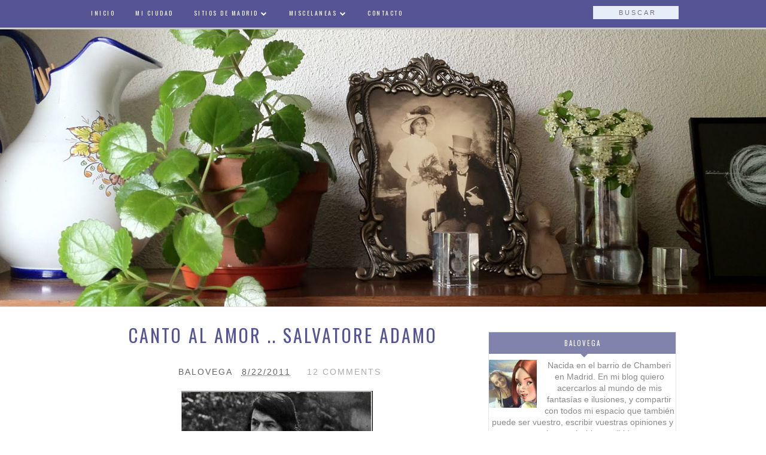

--- FILE ---
content_type: text/javascript; charset=UTF-8
request_url: http://www.balovega.com/feeds/posts/default/-/YouTube?alt=json-in-script&callback=related_results_labels_thumbs&max-results=6
body_size: 16390
content:
// API callback
related_results_labels_thumbs({"version":"1.0","encoding":"UTF-8","feed":{"xmlns":"http://www.w3.org/2005/Atom","xmlns$openSearch":"http://a9.com/-/spec/opensearchrss/1.0/","xmlns$blogger":"http://schemas.google.com/blogger/2008","xmlns$georss":"http://www.georss.org/georss","xmlns$gd":"http://schemas.google.com/g/2005","xmlns$thr":"http://purl.org/syndication/thread/1.0","id":{"$t":"tag:blogger.com,1999:blog-5467719976438531475"},"updated":{"$t":"2026-02-23T20:51:51.368+01:00"},"category":[{"term":"Fotografías"},{"term":"vídeo"},{"term":"Arte"},{"term":"Poesía"},{"term":"Comentarios"},{"term":"Historia"},{"term":"YouTube"},{"term":"Madrid"},{"term":"Pinturas"},{"term":"Infancia"},{"term":"Cuentos"},{"term":"Literatura"},{"term":"música"},{"term":"Arquitectura"},{"term":"Cuba"},{"term":"Leyendas"},{"term":"amistad"},{"term":"animación"},{"term":"Entretenimiento"},{"term":"Esculturas"},{"term":"Parques"},{"term":"Naturaleza"},{"term":"Navidad"},{"term":"Curiosidades"},{"term":"Solidaridad"},{"term":"Ciudades"},{"term":"Premios y regalos"},{"term":"Deportes"},{"term":"música clásica"},{"term":"Museos"},{"term":"noticias"},{"term":"Poesia"},{"term":"refranes"},{"term":"Cumpleaños"},{"term":"Tenis"},{"term":"poemas"},{"term":"Aniversarios"},{"term":"Antonio (Tony) Borrego"},{"term":"Caja Mágica"},{"term":"Edificios"},{"term":"Halloween"},{"term":"Humor"},{"term":"La Habana"},{"term":"Mario Benedetti"},{"term":"Poeta"},{"term":"Capitales"},{"term":"Cienfuegos"},{"term":"Relatos"},{"term":"Vacaciones"},{"term":"Viajes"},{"term":"YOel Almaguer"},{"term":"Aranjuez"},{"term":"Biografía"},{"term":"Calles de Madrid"},{"term":"Canción del Verano"},{"term":"Especiales"},{"term":"Miguel Hernández"},{"term":"Reyes Magos"},{"term":"Serrat"},{"term":"batiburrillos de balovega"},{"term":"cortometraje"},{"term":"España"},{"term":"Piano"},{"term":"frases"},{"term":"libros"},{"term":"recuerdos"},{"term":"Aves"},{"term":"Bailes"},{"term":"Barcelona"},{"term":"Fin de año"},{"term":"Juana Borrero"},{"term":"Mimos"},{"term":"Videos"},{"term":"arte efímero"},{"term":"El Retiro de Madrid"},{"term":"Espectáculo"},{"term":"Forges"},{"term":"Japón"},{"term":"Joaquin Sabina"},{"term":"Las Tunas"},{"term":"Master Open de Madrid"},{"term":"Mitología griega"},{"term":"Pablo Neruda"},{"term":"Recetas"},{"term":"Shakira"},{"term":"carnaval"},{"term":"otoño"},{"term":"tabaco"},{"term":"vídeos"},{"term":"Agua"},{"term":"Arbol de Navidad"},{"term":"Aves acuaticas"},{"term":"Año Nuevo"},{"term":"Ballet"},{"term":"Blogcampaña"},{"term":"Bruselas"},{"term":"Denuncia"},{"term":"Dia Internacional de la Mujer"},{"term":"Edgar Allan Poe"},{"term":"Fútbol"},{"term":"Grecia antigua"},{"term":"Haití"},{"term":"Internet"},{"term":"Joan Manuel Serrat"},{"term":"Joan Miró"},{"term":"Julio Cortaza"},{"term":"La vida es bella"},{"term":"Loteria"},{"term":"Ovejas y demonios"},{"term":"Relojes"},{"term":"Ritual del té"},{"term":"Roger Federer"},{"term":"Silvio Rodriguez"},{"term":"Sorteo"},{"term":"Toledo"},{"term":"Venecia"},{"term":"animacion"},{"term":"historia del té"},{"term":"junio"},{"term":"películas"},{"term":"Abstractos"},{"term":"Acrílico"},{"term":"Alberto Cortes"},{"term":"Anjanuca"},{"term":"Antonio Porpetta"},{"term":"Antonio Vega"},{"term":"Arcotangente 2016"},{"term":"Atallah"},{"term":"Añoranza"},{"term":"Ballet Nacional de Cuba"},{"term":"Balovega"},{"term":"Balovega cumple dos años"},{"term":"Bebo Valdes"},{"term":"Blogcampaña 20-N"},{"term":"Brujas"},{"term":"Burano"},{"term":"Caleidoscopio"},{"term":"Calendarios"},{"term":"Caricatura Fernando Llera"},{"term":"Carmina Burana"},{"term":"Charles Spencer Chaplin"},{"term":"Cheman Barragan"},{"term":"Chistes"},{"term":"Christmas"},{"term":"Cifuentes"},{"term":"Cocina"},{"term":"Cocina y León."},{"term":"Convivencia"},{"term":"Cumpleblog"},{"term":"David Ferrer"},{"term":"Ducados"},{"term":"Día Mundial del Teatro"},{"term":"Día San Valentin"},{"term":"Día de la Hispanidad"},{"term":"Día de la Madre"},{"term":"Edificio España"},{"term":"El Chojin"},{"term":"El Consorcio"},{"term":"Encuentro"},{"term":"Ernest Hemingway"},{"term":"Fantasmas"},{"term":"Felices Fiestas"},{"term":"Felicitación"},{"term":"Feliz 2011"},{"term":"Feria del Libro"},{"term":"Fiestas"},{"term":"Fundación Canal"},{"term":"Galicia"},{"term":"Gloria Fuertes"},{"term":"Harley Davidson"},{"term":"Jaime Gil de Biedma"},{"term":"Jardines"},{"term":"Joaquín Sorolla"},{"term":"John Keats"},{"term":"Jorge Luis Borges"},{"term":"José Martí"},{"term":"José Saramago"},{"term":"Julian del Casal"},{"term":"Mac"},{"term":"Maná"},{"term":"Mari Trini"},{"term":"Me marcharé"},{"term":"Meme"},{"term":"Mexico"},{"term":"Miguel Juan Tomazo"},{"term":"Mineros"},{"term":"Mocedades"},{"term":"Motos"},{"term":"Mujeres Rusas"},{"term":"Mundial 2010"},{"term":"Nemat Safavi"},{"term":"Nieve"},{"term":"Olga Ramos"},{"term":"Pascua"},{"term":"Pensamientos"},{"term":"Pintura"},{"term":"Pintura Japonesa"},{"term":"Pinturas Naif"},{"term":"Plaza España"},{"term":"Postales de Navidad"},{"term":"Premios 20Blogs 2009"},{"term":"Rafael Alberti"},{"term":"Rayajos en el Aire"},{"term":"Rey Arturo"},{"term":"Roscón de Reyes"},{"term":"Rusa"},{"term":"Sabina"},{"term":"Samhain"},{"term":"San Fermín"},{"term":"Santana Art Gallery"},{"term":"Santiago de Chile"},{"term":"Serrat - Sabina"},{"term":"Sombras"},{"term":"Sombreros"},{"term":"Star Wars"},{"term":"Torre de Madrid"},{"term":"Vimeo"},{"term":"Vincent van Gogh"},{"term":"Wifredo Lam"},{"term":"Yves Klein"},{"term":"amor"},{"term":"cancion infantil"},{"term":"canciones"},{"term":"diciembre"},{"term":"enfermedad"},{"term":"opinion"},{"term":"pintura china"},{"term":"pixar"},{"term":"propiedades del té"},{"term":"publicidad"},{"term":"torres"},{"term":"árboles"},{"term":"#FREEYUYEE; Frank Cuesta"},{"term":"15 años tiene mi amor"},{"term":"150 post"},{"term":"2015-16"},{"term":"31 diciembre 2012"},{"term":"500 amigos"},{"term":"8 de octubre"},{"term":"Adamo"},{"term":"Adela"},{"term":"Adolfo Suarez"},{"term":"Adviento"},{"term":"Aelita Andre"},{"term":"Agatha Christie"},{"term":"Aguaviva"},{"term":"Akira Miyagawa"},{"term":"Alan Sailern"},{"term":"Alburquerque"},{"term":"Alcaldes"},{"term":"Alemania"},{"term":"Alessandro Brustenghi"},{"term":"Alfombras florales"},{"term":"Alfonsina Storni"},{"term":"Alfred Nobel"},{"term":"Aliron"},{"term":"Amadeus Mozart"},{"term":"Ana Belen"},{"term":"Andrea Bocelli"},{"term":"Andres Montes"},{"term":"André Breton"},{"term":"Antoine Saint-Exupéry"},{"term":"Antonino Nieto"},{"term":"Antonino Nieto Rodriguez"},{"term":"Antonio Borrego"},{"term":"Antonio Colinas"},{"term":"Antonio Gades"},{"term":"Antonio Lopez"},{"term":"Apaga tu luz"},{"term":"Apple"},{"term":"Apple Store de Xanadú"},{"term":"Artistas"},{"term":"Artletico de Madrid Campeón de la Europa League"},{"term":"Atletico de Madrid"},{"term":"Atletico de Madrid Campeón de la Europa League"},{"term":"Atlético de Madrid"},{"term":"Autismo"},{"term":"Autora Balovega"},{"term":"Bailarin"},{"term":"Balada triste de trompeta"},{"term":"Baloncesto"},{"term":"Balovega cumple tres años"},{"term":"Banderas"},{"term":"Barbie"},{"term":"Barrio de Chamberí"},{"term":"Batiburrillos de dolor"},{"term":"Bañadores de época"},{"term":"Beethoven's Symphony No. 5"},{"term":"Bertolt Brecht"},{"term":"Bicentenario de Frédéric Chopin"},{"term":"Blog"},{"term":"Blog Action Day 2010"},{"term":"Bolivia"},{"term":"Bolos"},{"term":"Bolsa de pañel"},{"term":"Botella con mensaje"},{"term":"Burbujas"},{"term":"Busco Trabajo"},{"term":"Buster Keaton"},{"term":"Café con Leche"},{"term":"Cafés Literarios de Madrid"},{"term":"Caixa Forum"},{"term":"Camilo José Cela"},{"term":"Campeones de la Supercopa de Europa"},{"term":"Canal Isabel II"},{"term":"Canal de Isabel II"},{"term":"Caricaturas"},{"term":"Carlos Lascano"},{"term":"Carlos Pio Uhrbach"},{"term":"Carpe Diem - Walt Witman"},{"term":"Carrillones"},{"term":"Carrot"},{"term":"Carta a los Magos de Oriente"},{"term":"Cartas"},{"term":"Catoira A Coruña"},{"term":"Cava"},{"term":"Celedon"},{"term":"Cerrado por derribo"},{"term":"Chayanne"},{"term":"Chile"},{"term":"Chocolate"},{"term":"Ciencia"},{"term":"Científico"},{"term":"Circo del Sol"},{"term":"Clara Schumann"},{"term":"Coliseo Romano"},{"term":"Colores"},{"term":"Comunidad de Madrid"},{"term":"Concierto"},{"term":"Concierto por la Paz en el Mundo"},{"term":"Costumbres"},{"term":"Country"},{"term":"Cow Parade"},{"term":"Croacia"},{"term":"Cronopios y Famas"},{"term":"Cuando calienta el sol"},{"term":"Cubano"},{"term":"Cuplé"},{"term":"Círculo de Bellas Artes"},{"term":"Cómic"},{"term":"Dadaismo"},{"term":"Dalton Ghetti"},{"term":"David Martello"},{"term":"Dayron Portela"},{"term":"Delacroix"},{"term":"Demian"},{"term":"Derechos LGBT"},{"term":"Desayuno"},{"term":"Desayuno familiar"},{"term":"Dia mundial del agua"},{"term":"Dibujos"},{"term":"Diego Javier García Zeliz autor de Santos Inocentes"},{"term":"Digital"},{"term":"Disney Pixar"},{"term":"Dos años sin humos"},{"term":"Douglas Wright"},{"term":"Dreamworks"},{"term":"Dulces"},{"term":"Duo Dinamico"},{"term":"Día Mundial de la Fe"},{"term":"Día Universal del Niño"},{"term":"Día de Acción Blog 08."},{"term":"Día de Difuntos"},{"term":"El Barça Campeón"},{"term":"El Café Comercial"},{"term":"El Cigala"},{"term":"El Floridita"},{"term":"El Fuego"},{"term":"El Pais"},{"term":"El Peregrino"},{"term":"El Principito"},{"term":"El Tesoro de Vulturía"},{"term":"El origen de la creación"},{"term":"Eliseo Diego"},{"term":"Elzie Crisler Segar"},{"term":"Enero"},{"term":"Ensayo sobre la Ceguera"},{"term":"Ernest Miller Hemingway"},{"term":"Ernesto Che Guevara"},{"term":"Esculturas pintadas"},{"term":"España campeona del mundo"},{"term":"Esperanza"},{"term":"Evento"},{"term":"Evolución biológica"},{"term":"Exposición"},{"term":"FIAMA"},{"term":"Facundo Cabral"},{"term":"Fay Helfer"},{"term":"Federico Garcia Lorca"},{"term":"Feliz 2012"},{"term":"Feliz 2013"},{"term":"Ferdinand-Victor-Eugène Delacroix"},{"term":"Feria del Libro 2009"},{"term":"Fernando Pessoa"},{"term":"Fiesta de Globos de Albuquerque"},{"term":"Fiesta del Pilar"},{"term":"Fiestas patronales"},{"term":"Fitting Room Madrid"},{"term":"Flamenco"},{"term":"Flamencos"},{"term":"Florencia"},{"term":"Formula V"},{"term":"Fra Angélico"},{"term":"Francesca Woodman"},{"term":"Francisco Galván"},{"term":"Franz Schubert"},{"term":"Fray Alessandro"},{"term":"Freixenet"},{"term":"Frédéric Chopin"},{"term":"Fuente de Madrid La Mariblanca"},{"term":"Fábula Hindú"},{"term":"Gabriel García Márquez"},{"term":"Gabriela Mistral"},{"term":"Galatea"},{"term":"Galeria"},{"term":"Garzon"},{"term":"Gemma Mengual"},{"term":"Genios"},{"term":"Georgie Dann"},{"term":"Globos"},{"term":"Gol"},{"term":"Google"},{"term":"Goya"},{"term":"Gran Via"},{"term":"Guatemala"},{"term":"Guernica"},{"term":"Hampa Studios"},{"term":"Hans Christian Andersen"},{"term":"Hans Cristian Andersen"},{"term":"Harley"},{"term":"Hayedo de Montejo"},{"term":"Helados"},{"term":"Henri Matisse"},{"term":"Henrique Oliveira"},{"term":"Hermann Hesse"},{"term":"Hermanos Rigual"},{"term":"Himno Atletico"},{"term":"Himno Oficial del Mundial"},{"term":"Himnos"},{"term":"Hip - Hop"},{"term":"Historia de la Navidad"},{"term":"Historias"},{"term":"Hojas de Otoño"},{"term":"Hojas talladas"},{"term":"Hokusai."},{"term":"Holanda"},{"term":"Hoy estamos en tu blog"},{"term":"Huevos"},{"term":"Ilustrador"},{"term":"Imaginantes"},{"term":"Iman Maleki"},{"term":"Impresionismo"},{"term":"Issac Albéniz"},{"term":"Italia"},{"term":"Jabones"},{"term":"Jackson Pollock"},{"term":"Jaime Sabines"},{"term":"Jarcha"},{"term":"Jim Denevan"},{"term":"Joann Sfar"},{"term":"Johann Strauss"},{"term":"John Cage"},{"term":"John Lasseter"},{"term":"John Lennon"},{"term":"John Mattos"},{"term":"Jorge Perugorria"},{"term":"Jorge Rodríguez Gerada"},{"term":"Jose del Hierro"},{"term":"José A Senovilla"},{"term":"José Carreras"},{"term":"José Manuel Caballero Bonald"},{"term":"Juan Genovès"},{"term":"Jueces"},{"term":"Juegos"},{"term":"Juegos Olimpicos"},{"term":"Julio Cortazar"},{"term":"Julio Cortázar"},{"term":"Justicia"},{"term":"Kandor Graphics"},{"term":"Katherine Neville"},{"term":"Katsushika Hokusai"},{"term":"Kenneth L. Holmes"},{"term":"Kitagawa Utamaro"},{"term":"La Bella durmiente"},{"term":"La Ciudad de los Dioses"},{"term":"La Dolorosa"},{"term":"La Joven de la Perla"},{"term":"La Revoltosa"},{"term":"La Roja"},{"term":"La Sagrada Familia"},{"term":"La Scala de Milan"},{"term":"La Unesco"},{"term":"La Vanguardia"},{"term":"La vendimia"},{"term":"La violación de Lucrecia"},{"term":"Leganes"},{"term":"Leonardo Da Vinci"},{"term":"Li Cunxin"},{"term":"Lienzo"},{"term":"Linda de Ambrosio"},{"term":"Linda de Sousa"},{"term":"Llegar a los cien"},{"term":"Lluvia"},{"term":"Lo he dejado"},{"term":"Logio"},{"term":"Lola Flores"},{"term":"Lord Frederic Leighton"},{"term":"Los Diablos"},{"term":"Los Opaitos cumplen un año"},{"term":"Los días de Dios"},{"term":"Luís Rosales"},{"term":"Magistrados"},{"term":"Mandarinas"},{"term":"Manet"},{"term":"Manuel de Falla"},{"term":"Marc Chagall"},{"term":"Marina Pineda"},{"term":"Marx Hermanos"},{"term":"María Elena Walsh"},{"term":"Matute Bol"},{"term":"Mayo"},{"term":"Mayte Spínola"},{"term":"Memé: Si fuera"},{"term":"Meteora"},{"term":"Mi Libreria"},{"term":"Michael Jackson"},{"term":"Mickey Mouse"},{"term":"Miguel Delibes"},{"term":"Miguel Juan Tomazo  Cuentos"},{"term":"Miguel Sanatna"},{"term":"Miguel Santana"},{"term":"Miguel Servet"},{"term":"Miguel de Cervantes Saavedra"},{"term":"Miguel de Unamuno"},{"term":"Mirador"},{"term":"Misterio"},{"term":"Moda"},{"term":"Moles Merlo"},{"term":"Mona Lisa"},{"term":"Monasterios"},{"term":"Monje"},{"term":"Munem Wasif"},{"term":"Murano laguna veneciana"},{"term":"Murillo"},{"term":"Museo Casa Sorolla"},{"term":"Museo Reina Sofia"},{"term":"Museo del Prado"},{"term":"Muy Interesante"},{"term":"Música deportiva"},{"term":"Nadadoras"},{"term":"Nadal"},{"term":"Nairobi (Kenia)"},{"term":"Neil Sedaka"},{"term":"Nemrut Dagi"},{"term":"Nerida de Jong"},{"term":"Niccolò Paganini"},{"term":"Noa"},{"term":"Noche y Dia"},{"term":"Novak Djokovic"},{"term":"Novelas"},{"term":"Nuevo Realismo"},{"term":"Nupcial"},{"term":"Núria Espert"},{"term":"Obras"},{"term":"Octavio Paz"},{"term":"Oh Carol"},{"term":"Oia"},{"term":"Opera"},{"term":"Oscar Wilde"},{"term":"Osvaldo Cavandoli"},{"term":"Oswaldo Guayasamín"},{"term":"PC reparada"},{"term":"Paco de Lucia"},{"term":"Palacios"},{"term":"Paloma Casado"},{"term":"Paradores"},{"term":"Paraje Natural"},{"term":"Parlamento Europeo"},{"term":"París"},{"term":"Pastel de zanahorias"},{"term":"Patones de Arriba"},{"term":"Patrimonio Cultural"},{"term":"Patron de los Abogados"},{"term":"Patrona de la música"},{"term":"Paulo Ferreira"},{"term":"Pc enferma"},{"term":"Penélope Cruz"},{"term":"Pierre-Auguste Renoir"},{"term":"Pigmalión y Galatea"},{"term":"Pintor"},{"term":"Pintores"},{"term":"Pintores. Arte"},{"term":"Piotr Ilvitch Tchaikowsky"},{"term":"Piramides"},{"term":"Pixar Animation Studios"},{"term":"Plácido Domingo"},{"term":"Pobra do Brollón"},{"term":"Poesía Japonesa"},{"term":"Pontevedra"},{"term":"Popeye"},{"term":"Posentia"},{"term":"Posters"},{"term":"Postre"},{"term":"Premio Blog del Día"},{"term":"Premios 20Blogs 2010"},{"term":"Premios Goya"},{"term":"Premios Nobel"},{"term":"Princesa de Éboli"},{"term":"Proverbios"},{"term":"Purito"},{"term":"Pz.Castilla"},{"term":"Rafael Gastón Pérez"},{"term":"Rafael Nadal"},{"term":"René Magritte"},{"term":"Rio de Janeiro 2016"},{"term":"Risa"},{"term":"Rob Díaz"},{"term":"Robbie Williams"},{"term":"Robbie\" Williams"},{"term":"Robert Longo"},{"term":"Romy Schneider"},{"term":"Roy Lichtenstein"},{"term":"Royal Philarmonic Orchestra de Londres"},{"term":"Rubén Darío"},{"term":"Saeta"},{"term":"San Isidro"},{"term":"San Ivo"},{"term":"San Jose"},{"term":"Santa Cecilia"},{"term":"Santiago de Santiago"},{"term":"Santorini"},{"term":"Sarah Brightman"},{"term":"Sebastien Laban y Virginie Goyons"},{"term":"Semana Santa"},{"term":"Severiano Ballesteros"},{"term":"Silencios"},{"term":"Sin humos"},{"term":"Sine Labe Concepta Labe Sine"},{"term":"Sleeping Beauty"},{"term":"Solidaridad. R.C.de Interes"},{"term":"Sorolla"},{"term":"Steve Jobs"},{"term":"Sting"},{"term":"Sueños"},{"term":"Tatagua"},{"term":"Tchaikovsky"},{"term":"Teatro"},{"term":"Teatros"},{"term":"Teatros del Canal"},{"term":"Tecnologia"},{"term":"Telfónica"},{"term":"Tenor"},{"term":"Tenores"},{"term":"Teotihuacan"},{"term":"Tesaria"},{"term":"Tesoros de China"},{"term":"Tetra brik"},{"term":"The Museum of Modern Art (MoMA)"},{"term":"Theo Jansen"},{"term":"Theo van Gogh"},{"term":"Thriller"},{"term":"Tiki taka"},{"term":"Till Nowak"},{"term":"Tim Burton"},{"term":"Tina Turner"},{"term":"Tony Borrego - Poemas - Poeta - Paralelos - Para los dos - La Habana"},{"term":"Torrijas"},{"term":"Toulouse-Lautrec"},{"term":"Toy Story 3"},{"term":"Tranvías"},{"term":"Triplete"},{"term":"Turquía"},{"term":"Un Rayo de Sol"},{"term":"Uruguay"},{"term":"Uúlio Pomar"},{"term":"Valencia"},{"term":"Valle-Inclán"},{"term":"Van Gogh"},{"term":"Verano"},{"term":"Vermeer de Delft"},{"term":"Verónica Shoffstall"},{"term":"Viena"},{"term":"Vitoria"},{"term":"Víctor Drachev"},{"term":"William Shakesperare"},{"term":"Yoko Ono"},{"term":"Yurena"},{"term":"Zahara"},{"term":"Zanahorias"},{"term":"Zaragoza"},{"term":"Zarzuela"},{"term":"abril"},{"term":"adios"},{"term":"afonía"},{"term":"aforismos"},{"term":"agosto"},{"term":"agradecimiento"},{"term":"arreglo"},{"term":"blogday 2009"},{"term":"blogday2008"},{"term":"blogero"},{"term":"bosque"},{"term":"bosques de hayas"},{"term":"bowling"},{"term":"camisones"},{"term":"carboncillo"},{"term":"carteles"},{"term":"centenario"},{"term":"cine mudo"},{"term":"clandestino"},{"term":"computadora"},{"term":"corto de animación"},{"term":"cuadros"},{"term":"curriculum"},{"term":"desastre de la naturaleza"},{"term":"desesperación"},{"term":"dolor"},{"term":"ecológico"},{"term":"equinos"},{"term":"escritora"},{"term":"exposiciones"},{"term":"febrero"},{"term":"fin de semana"},{"term":"flores"},{"term":"haya"},{"term":"hayedo"},{"term":"inauguración"},{"term":"juguete"},{"term":"julio"},{"term":"los Manolos"},{"term":"mantenimiento"},{"term":"marcos"},{"term":"marzo"},{"term":"mascaras"},{"term":"noviembre"},{"term":"octubre"},{"term":"ordenador"},{"term":"paraguas"},{"term":"personalidad"},{"term":"pianista"},{"term":"pijamas"},{"term":"postales"},{"term":"reciclaje"},{"term":"septiembre"},{"term":"series"},{"term":"tangos"},{"term":"terremoto-tsunami"},{"term":"terremoto."},{"term":"textos"},{"term":"vacas - pandas"},{"term":"versos"},{"term":"videoclip"},{"term":"vikingos"},{"term":"villancicos"},{"term":"www.santana-art.com"},{"term":"zapatos"},{"term":"Éloy de la Iglesia"},{"term":"Ópera"}],"title":{"type":"text","$t":"Balovega"},"subtitle":{"type":"html","$t":"Tralala"},"link":[{"rel":"http://schemas.google.com/g/2005#feed","type":"application/atom+xml","href":"http:\/\/www.balovega.com\/feeds\/posts\/default"},{"rel":"self","type":"application/atom+xml","href":"http:\/\/www.blogger.com\/feeds\/5467719976438531475\/posts\/default\/-\/YouTube?alt=json-in-script\u0026max-results=6"},{"rel":"alternate","type":"text/html","href":"http:\/\/www.balovega.com\/search\/label\/YouTube"},{"rel":"hub","href":"http://pubsubhubbub.appspot.com/"},{"rel":"next","type":"application/atom+xml","href":"http:\/\/www.blogger.com\/feeds\/5467719976438531475\/posts\/default\/-\/YouTube\/-\/YouTube?alt=json-in-script\u0026start-index=7\u0026max-results=6"}],"author":[{"name":{"$t":"Balovega"},"uri":{"$t":"http:\/\/www.blogger.com\/profile\/14801340803025756863"},"email":{"$t":"noreply@blogger.com"},"gd$image":{"rel":"http://schemas.google.com/g/2005#thumbnail","width":"32","height":"32","src":"\/\/blogger.googleusercontent.com\/img\/b\/R29vZ2xl\/AVvXsEgufc10RMKJ3AZqjroPhbU14Lth38myV6IBTqD6iEJx__7vonfCLhpQgOH4KrQFGd0y6pwp-OO6FP8V0tFpjs_56-6O4Y7P428BH7s35TOg0TELfJXUYNrN6VFl9CEpO-Y\/s220\/photo.jpg"}}],"generator":{"version":"7.00","uri":"http://www.blogger.com","$t":"Blogger"},"openSearch$totalResults":{"$t":"79"},"openSearch$startIndex":{"$t":"1"},"openSearch$itemsPerPage":{"$t":"6"},"entry":[{"id":{"$t":"tag:blogger.com,1999:blog-5467719976438531475.post-2619106048255596490"},"published":{"$t":"2011-12-04T15:13:00.001+01:00"},"updated":{"$t":"2011-12-04T15:13:15.697+01:00"},"category":[{"scheme":"http://www.blogger.com/atom/ns#","term":"Fotografías"},{"scheme":"http://www.blogger.com/atom/ns#","term":"Mandarinas"},{"scheme":"http://www.blogger.com/atom/ns#","term":"música"},{"scheme":"http://www.blogger.com/atom/ns#","term":"poemas"},{"scheme":"http://www.blogger.com/atom/ns#","term":"versos"},{"scheme":"http://www.blogger.com/atom/ns#","term":"Videos"},{"scheme":"http://www.blogger.com/atom/ns#","term":"YouTube"},{"scheme":"http://www.blogger.com/atom/ns#","term":"Zahara"}],"title":{"type":"text","$t":"El olor del hogar"},"content":{"type":"html","$t":"\u003Cdiv dir=\"ltr\" style=\"text-align: left;\" trbidi=\"on\"\u003E\u003Cdiv dir=\"ltr\" style=\"text-align: left;\" trbidi=\"on\"\u003E\u003Cdiv class=\"separator\" style=\"clear: both; text-align: center;\"\u003E\u003Ca href=\"https:\/\/blogger.googleusercontent.com\/img\/b\/R29vZ2xl\/AVvXsEjn5kEHP1eyI1ek2TVAo7UQxXLUhL3cxETD5BzvPYO_VdkFeO_FmsuJqj9M2amNHoXDLv-LhBH_UQogF1n1fHzXQXHohbJtNMPTX7OpOgLEnktkNT_RD6GDVa3ehNGoM1R0i5hXXJjbBGY\/s1600\/mandarinas.jpg\" imageanchor=\"1\" style=\"margin-left: 1em; margin-right: 1em;\"\u003E\u003Cimg border=\"0\" height=\"400\" src=\"https:\/\/blogger.googleusercontent.com\/img\/b\/R29vZ2xl\/AVvXsEjn5kEHP1eyI1ek2TVAo7UQxXLUhL3cxETD5BzvPYO_VdkFeO_FmsuJqj9M2amNHoXDLv-LhBH_UQogF1n1fHzXQXHohbJtNMPTX7OpOgLEnktkNT_RD6GDVa3ehNGoM1R0i5hXXJjbBGY\/s400\/mandarinas.jpg\" width=\"296\" \/\u003E\u003C\/a\u003E\u003C\/div\u003E\u003Cbr \/\u003E\n\u003Cbr \/\u003E\nHuele a nuevo\u003Cbr \/\u003E\ncomo los libros del colegio cuando empieza,\u003Cbr \/\u003E\ncomo a tostadas recién hechas,\u003Cbr \/\u003E\ncomo cuando miras como si no lo hubieses hecho nunca.\u003Cbr \/\u003E\nY vas a oscuras\u003Cbr \/\u003E\nbuscas a tientas el olor a mandarinas\u003Cbr \/\u003E\ny respiras y nos gusta aunque no me lo digas\u003Cbr \/\u003E\nque luego hacerlo no nos cuesta nada.\u003Cbr \/\u003E\n\u003Cbr \/\u003E\nNo quiero un final feliz\u003Cbr \/\u003E\nsólo quiero serlo.\u003Cbr \/\u003E\nRepartir el amor\u003Cbr \/\u003E\nretrasar el momento de irnos\u003Cbr \/\u003E\nY al despegarnos no dejar\u003Cbr \/\u003E\ninmolarse el pecho.\u003Cbr \/\u003E\nRepartir el placer\u003Cbr \/\u003E\nprolongar el encanto de vernos.\u003Cbr \/\u003E\n\u003Cbr \/\u003E\n\u003Cbr \/\u003E\n\u003Ciframe allowfullscreen=\"\" frameborder=\"0\" height=\"301\" src=\"http:\/\/www.youtube.com\/embed\/vmme6PIc8f8\" width=\"400\"\u003E\u003C\/iframe\u003E\u003Cbr \/\u003E\n\u003Cbr \/\u003E\nHuele a casa\u003Cbr \/\u003E\ncomo al volver de vacaciones en septiembre,\u003Cbr \/\u003E\ncomo a café con leche hirviendo,\u003Cbr \/\u003E\ncomo manta y tele,\u003Cbr \/\u003E\ncomo si fueras tu el que ha sido siempre.\u003Cbr \/\u003E\n\u003Cbr \/\u003E\nFlotar y brillar.\u003Cbr \/\u003E\nIrradiar, alumbrar.\u003Cbr \/\u003E\n\u003Cbr \/\u003E\n\u003Cb\u003EBella semana de puentes y acueductos .. Sigo trabajando.\u003C\/b\u003E\u003Cbr \/\u003E\n\u003Cb\u003E\u003Cbr \/\u003E\n\u003C\/b\u003E\u003Cbr \/\u003E\n\u003Cb\u003ENos seguimos viendo amigos !!\u003C\/b\u003E\u003C\/div\u003E\u003Cbr \/\u003E\n\u003Cbr \/\u003E\n\u003Cspan style=\"font-size: x-small;\"\u003E\u003Cb\u003EOlor a mandarina de Zahara.\u003C\/b\u003E\u003C\/span\u003E\u003Cbr \/\u003E\n\u003Cspan style=\"font-size: x-small;\"\u003E\u003Cb\u003EVídeo prestado por YouTube.\u003C\/b\u003E\u003C\/span\u003E\u003Cbr \/\u003E\n\u003Cspan style=\"font-size: x-small;\"\u003E\u003Cb\u003EAutor de la fotografía: Balovega\u003C\/b\u003E\u003C\/span\u003E\u003C\/div\u003E"},"link":[{"rel":"replies","type":"text/html","href":"http:\/\/www.balovega.com\/2011\/12\/el-olor-del-hogar.html#comment-form","title":"23 comentarios"},{"rel":"edit","type":"application/atom+xml","href":"http:\/\/www.blogger.com\/feeds\/5467719976438531475\/posts\/default\/2619106048255596490"},{"rel":"self","type":"application/atom+xml","href":"http:\/\/www.blogger.com\/feeds\/5467719976438531475\/posts\/default\/2619106048255596490"},{"rel":"alternate","type":"text/html","href":"http:\/\/www.balovega.com\/2011\/12\/el-olor-del-hogar.html","title":"El olor del hogar"}],"author":[{"name":{"$t":"Balovega"},"uri":{"$t":"http:\/\/www.blogger.com\/profile\/14801340803025756863"},"email":{"$t":"noreply@blogger.com"},"gd$image":{"rel":"http://schemas.google.com/g/2005#thumbnail","width":"32","height":"32","src":"\/\/blogger.googleusercontent.com\/img\/b\/R29vZ2xl\/AVvXsEgufc10RMKJ3AZqjroPhbU14Lth38myV6IBTqD6iEJx__7vonfCLhpQgOH4KrQFGd0y6pwp-OO6FP8V0tFpjs_56-6O4Y7P428BH7s35TOg0TELfJXUYNrN6VFl9CEpO-Y\/s220\/photo.jpg"}}],"media$thumbnail":{"xmlns$media":"http://search.yahoo.com/mrss/","url":"https:\/\/blogger.googleusercontent.com\/img\/b\/R29vZ2xl\/AVvXsEjn5kEHP1eyI1ek2TVAo7UQxXLUhL3cxETD5BzvPYO_VdkFeO_FmsuJqj9M2amNHoXDLv-LhBH_UQogF1n1fHzXQXHohbJtNMPTX7OpOgLEnktkNT_RD6GDVa3ehNGoM1R0i5hXXJjbBGY\/s72-c\/mandarinas.jpg","height":"72","width":"72"},"thr$total":{"$t":"23"}},{"id":{"$t":"tag:blogger.com,1999:blog-5467719976438531475.post-1786544107460948111"},"published":{"$t":"2011-09-14T00:03:00.015+02:00"},"updated":{"$t":"2011-09-14T00:03:00.281+02:00"},"category":[{"scheme":"http://www.blogger.com/atom/ns#","term":"Cumpleaños"},{"scheme":"http://www.blogger.com/atom/ns#","term":"Mario Benedetti"},{"scheme":"http://www.blogger.com/atom/ns#","term":"Poesía"},{"scheme":"http://www.blogger.com/atom/ns#","term":"vídeo"},{"scheme":"http://www.blogger.com/atom/ns#","term":"YouTube"}],"title":{"type":"text","$t":"Feliz cumpleaños .. Maestro"},"content":{"type":"html","$t":"\u003Cdiv class=\"separator\" style=\"clear: both; text-align: center;\"\u003E\u003Ca href=\"https:\/\/blogger.googleusercontent.com\/img\/b\/R29vZ2xl\/AVvXsEjTXF0lidTpz9MW6ZvN8B8fTElc27wx2X7Mp2bhZLjkDXzLEJFXv8ynfp3eMBdCzX0RbIReMagkQNpFKDrB-oN53gC0QBIzaao1tIECaUczVLN4iwvsRaxy_I9CfCU5NWl3zgQOjOWSSTk\/s1600\/benedetti.jpg\" imageanchor=\"1\" style=\"margin-left: 1em; margin-right: 1em;\"\u003E\u003Cimg border=\"0\" height=\"320\" src=\"https:\/\/blogger.googleusercontent.com\/img\/b\/R29vZ2xl\/AVvXsEjTXF0lidTpz9MW6ZvN8B8fTElc27wx2X7Mp2bhZLjkDXzLEJFXv8ynfp3eMBdCzX0RbIReMagkQNpFKDrB-oN53gC0QBIzaao1tIECaUczVLN4iwvsRaxy_I9CfCU5NWl3zgQOjOWSSTk\/s320\/benedetti.jpg\" width=\"238\" \/\u003E\u003C\/a\u003E\u003C\/div\u003E\u003Cbr \/\u003E\n\u003Cb\u003EMario Benedetti \u003C\/b\u003E.. Nace en Paso de los Toros, Departamento de Tacuarembó (Uruguay), el \u003Cb\u003E14 de septiembre de 1920\u003C\/b\u003E .. El día 17 de mayo de 2009 poco después de las 18:00, Benedetti fallece en su casa de Montevideo, a los 88 años de edad.\u003Cbr \/\u003E\n\u003Cbr \/\u003E\n\u003Cbr \/\u003E\n\u003Cdiv class=\"separator\" style=\"clear: both; text-align: center;\"\u003E\u003Ca href=\"https:\/\/blogger.googleusercontent.com\/img\/b\/R29vZ2xl\/AVvXsEgor6EQZb4kP66ibOSTsm2nvzdsvf8sg2iIlJMEqE_a9W3s_kshla7F4bsVdv5omCUVB5W3hq73vUFU6nI3_zJdUu6PIRs2eQt82DJ4BAgwFETQg1o5F6inDXgtHISG9cWj1tNyOSxbzu8\/s1600\/mario-benedetti-uruguay1-1.jpg\" imageanchor=\"1\" style=\"margin-left: 1em; margin-right: 1em;\"\u003E\u003Cimg border=\"0\" src=\"https:\/\/blogger.googleusercontent.com\/img\/b\/R29vZ2xl\/AVvXsEgor6EQZb4kP66ibOSTsm2nvzdsvf8sg2iIlJMEqE_a9W3s_kshla7F4bsVdv5omCUVB5W3hq73vUFU6nI3_zJdUu6PIRs2eQt82DJ4BAgwFETQg1o5F6inDXgtHISG9cWj1tNyOSxbzu8\/s1600\/mario-benedetti-uruguay1-1.jpg\" \/\u003E\u003C\/a\u003E\u003C\/div\u003E\u003Cbr \/\u003E\n\u003Cb\u003EHappy birthday\u003C\/b\u003E\u003Cbr \/\u003E\n\u003Cbr \/\u003E\n¿Cómo será el mundo cuando no pueda yo mirarlo\u003Cbr \/\u003E\nni escucharlo ni tocarlo ni olerlo ni gustarlo?\u003Cbr \/\u003E\n\u003Cbr \/\u003E\n¿cómo serán los demás sin este servidor?\u003Cbr \/\u003E\n¿o existirán tal como yo existo\u003Cbr \/\u003E\nsin los demás que se me fueron?\u003Cbr \/\u003E\nsin embargo\u003Cbr \/\u003E\n¿por qué algunos de éstos son una foto en sepia\u003Cbr \/\u003E\ny otros una nobe en los ojos\u003Cbr \/\u003E\ny otros la mano de mi brazo?\u003Cbr \/\u003E\n¿cómo seremos todos sin nosotros?\u003Cbr \/\u003E\n¿qué color qué ruidos qué piel suave qué sabor qué aroma\u003Cbr \/\u003E\ntendrá el ben(mal)dito mundo?\u003Cbr \/\u003E\n¿qué sentido tendrá llegar a ser protagonista del silencio?\u003Cbr \/\u003E\n¿vanguardia del olvido?\u003Cbr \/\u003E\n¿qué será del amor y el sol de las once\u003Cbr \/\u003E\ny el crepúsculo triste sin causa valedera?\u003Cbr \/\u003E\n¿o acaso estas preguntas son las mismas\u003Cbr \/\u003E\ncada vez que alguien llega a los sesenta?\u003Cbr \/\u003E\n\u003Cbr \/\u003E\nya sabemos cómo es sin las respuestas\u003Cbr \/\u003E\nmas ¿cómo será el mundo sin preguntas?\u003Cbr \/\u003E\n\u003Cbr \/\u003E\n\u003Cbr \/\u003E\n\u003Cdiv class=\"separator\" style=\"clear: both; text-align: center;\"\u003E\u003Ca href=\"https:\/\/blogger.googleusercontent.com\/img\/b\/R29vZ2xl\/AVvXsEiFZbKJn85jLiK4_-yaLP0OXjQ1selM2y7d_9nA-InI4mLIF1yARExirKKEnnV2swZnd5COZv2NBcuSCn75yz1i9NGkn4wH-Ne7M5FOeuxoc8LiEgkpKV95Ex1dyRzOMSdR-Pkp5uZuVlI\/s1600\/Benedetti_Poesia_con_los_jovenes_p.jpg\" imageanchor=\"1\"\u003E\u003Cimg border=\"0\" height=\"320\" src=\"https:\/\/blogger.googleusercontent.com\/img\/b\/R29vZ2xl\/AVvXsEiFZbKJn85jLiK4_-yaLP0OXjQ1selM2y7d_9nA-InI4mLIF1yARExirKKEnnV2swZnd5COZv2NBcuSCn75yz1i9NGkn4wH-Ne7M5FOeuxoc8LiEgkpKV95Ex1dyRzOMSdR-Pkp5uZuVlI\/s1600\/Benedetti_Poesia_con_los_jovenes_p.jpg\" width=\"288\" \/\u003E\u003C\/a\u003E\u003C\/div\u003E\u003Cbr \/\u003E\n\u003Cbr \/\u003E\n\u003Ciframe allowfullscreen=\"\" frameborder=\"0\" height=\"330\" src=\"http:\/\/www.youtube.com\/embed\/wdwgekXz8VE\" width=\"400\"\u003E\u003C\/iframe\u003E\u003Cbr \/\u003E\n\u003Cbr \/\u003E\n\u003Cdiv style=\"text-align: center;\"\u003E\u003Cb\u003EFeliz cumpleaños .. Maestro !!\u003C\/b\u003E\u003C\/div\u003E\u003Cbr \/\u003E\n\u003Cbr \/\u003E\n\u003Cbr \/\u003E\n\u003Cb\u003ENos seguimos viendo !!\u003C\/b\u003E\u003Cbr \/\u003E\n\u003Cbr \/\u003E\n\u003Cbr \/\u003E\n\u003Cbr \/\u003E\n\u003Cspan style=\"font-size: x-small;\"\u003E\u003Cb\u003ECaricatura primera encontrada en:\u003C\/b\u003E\u003C\/span\u003E\u003Cbr \/\u003E\n\u003Cspan style=\"font-size: x-small;\"\u003E\u003Cb\u003Ehttp:\/\/alvaole.blogspot.com\/2011\/08\/como-hacerte-saber-mario-benedetti.html.\u003C\/b\u003E\u003C\/span\u003E\u003Cbr \/\u003E\n\u003Cbr \/\u003E\n\u003Cspan style=\"font-size: x-small;\"\u003E\u003Cb\u003ECaricatura segunda encontrada en:\u003C\/b\u003E\u003C\/span\u003E\u003Cbr \/\u003E\n\u003Cspan style=\"font-size: x-small;\"\u003E\u003Cb\u003Ehttp:\/\/jorgesegado.com\/2010\/03\/03\/a-la-izquierda-del-roble-de-mario-benedetti\/\u003C\/b\u003E\u003C\/span\u003E\u003Cbr \/\u003E\n\u003Cbr \/\u003E\n\u003Cspan style=\"font-size: x-small;\"\u003E\u003Cb\u003ECaricatura tercera \u003C\/b\u003E\u003C\/span\u003E\u003Cspan style=\"font-size: x-small;\"\u003E\u003Cb\u003Ede Mario Benedetti\u003C\/b\u003E\u003C\/span\u003E\u003Cspan style=\"font-size: x-small;\"\u003E\u003Cb\u003E (acaso autorretrato) , en la portada del libro Poesía con los jóvenes.\u0026nbsp;\u003C\/b\u003E\u003C\/span\u003E\u003Cbr \/\u003E\n\u003Cbr \/\u003E\n\u003Cspan style=\"font-size: x-small;\"\u003E\u003Cb\u003EVídeo prestado por YouTube\u003C\/b\u003E\u003C\/span\u003E"},"link":[{"rel":"replies","type":"text/html","href":"http:\/\/www.balovega.com\/2011\/09\/feliz-cumpleanos-maestro.html#comment-form","title":"12 comentarios"},{"rel":"edit","type":"application/atom+xml","href":"http:\/\/www.blogger.com\/feeds\/5467719976438531475\/posts\/default\/1786544107460948111"},{"rel":"self","type":"application/atom+xml","href":"http:\/\/www.blogger.com\/feeds\/5467719976438531475\/posts\/default\/1786544107460948111"},{"rel":"alternate","type":"text/html","href":"http:\/\/www.balovega.com\/2011\/09\/feliz-cumpleanos-maestro.html","title":"Feliz cumpleaños .. Maestro"}],"author":[{"name":{"$t":"Balovega"},"uri":{"$t":"http:\/\/www.blogger.com\/profile\/14801340803025756863"},"email":{"$t":"noreply@blogger.com"},"gd$image":{"rel":"http://schemas.google.com/g/2005#thumbnail","width":"32","height":"32","src":"\/\/blogger.googleusercontent.com\/img\/b\/R29vZ2xl\/AVvXsEgufc10RMKJ3AZqjroPhbU14Lth38myV6IBTqD6iEJx__7vonfCLhpQgOH4KrQFGd0y6pwp-OO6FP8V0tFpjs_56-6O4Y7P428BH7s35TOg0TELfJXUYNrN6VFl9CEpO-Y\/s220\/photo.jpg"}}],"media$thumbnail":{"xmlns$media":"http://search.yahoo.com/mrss/","url":"https:\/\/blogger.googleusercontent.com\/img\/b\/R29vZ2xl\/AVvXsEjTXF0lidTpz9MW6ZvN8B8fTElc27wx2X7Mp2bhZLjkDXzLEJFXv8ynfp3eMBdCzX0RbIReMagkQNpFKDrB-oN53gC0QBIzaao1tIECaUczVLN4iwvsRaxy_I9CfCU5NWl3zgQOjOWSSTk\/s72-c\/benedetti.jpg","height":"72","width":"72"},"thr$total":{"$t":"12"}},{"id":{"$t":"tag:blogger.com,1999:blog-5467719976438531475.post-275943856727540687"},"published":{"$t":"2011-09-11T00:03:00.011+02:00"},"updated":{"$t":"2011-09-11T00:18:36.841+02:00"},"category":[{"scheme":"http://www.blogger.com/atom/ns#","term":"Federico Garcia Lorca"},{"scheme":"http://www.blogger.com/atom/ns#","term":"Historia"},{"scheme":"http://www.blogger.com/atom/ns#","term":"Marina Pineda"},{"scheme":"http://www.blogger.com/atom/ns#","term":"Poesía"},{"scheme":"http://www.blogger.com/atom/ns#","term":"Videos"},{"scheme":"http://www.blogger.com/atom/ns#","term":"YouTube"}],"title":{"type":"text","$t":"Mujer andaluza y heroína española"},"content":{"type":"html","$t":"\u003Cdiv class=\"separator\" style=\"clear: both; text-align: center;\"\u003E\u003Ca href=\"https:\/\/blogger.googleusercontent.com\/img\/b\/R29vZ2xl\/AVvXsEi2I-Cw40BC35RvpPkZphonvbRre2SUKYPLgei2vHqUhBC8u_Ou0R46ivgvwXQiHpHUOHbrKUMI193FV2jj7y4bqzg2iyIfzcNmKnKIpF5DslRea3eh-md3Wa2FVup4_kIkqrcj9sXSSFU\/s1600\/Mariana_Pineda_en_capilla_1862_Juan_Antonio_Vera_Calvo.jpg\" imageanchor=\"1\" style=\"margin-left: 1em; margin-right: 1em;\"\u003E\u003Cimg border=\"0\" height=\"292\" src=\"https:\/\/blogger.googleusercontent.com\/img\/b\/R29vZ2xl\/AVvXsEi2I-Cw40BC35RvpPkZphonvbRre2SUKYPLgei2vHqUhBC8u_Ou0R46ivgvwXQiHpHUOHbrKUMI193FV2jj7y4bqzg2iyIfzcNmKnKIpF5DslRea3eh-md3Wa2FVup4_kIkqrcj9sXSSFU\/s400\/Mariana_Pineda_en_capilla_1862_Juan_Antonio_Vera_Calvo.jpg\" width=\"400\" \/\u003E\u003C\/a\u003E\u003C\/div\u003E\u003Cbr \/\u003E\n\u003Cb\u003E\u003Ci\u003E\"¡Os doy mi corazón! ¡Dadme un ramo de flores!\"\u003C\/i\u003E\u003C\/b\u003E\u003Cbr \/\u003E\n\u003Cb\u003E\u003Cbr \/\u003E\n\u003C\/b\u003E\u003Cbr \/\u003E\n\u003Cb\u003EFederico García Lorca\u003C\/b\u003E\u003Cbr \/\u003E\n\u003Cbr \/\u003E\n\u003Cbr \/\u003E\n¡Qué tristeza de ojos que se lleva el viento\u003Cbr \/\u003E\nenhebrándose en los hilos de la madrugada!\u003Cbr \/\u003E\n¡Qué desolación de manos que se viven ausentes\u003Cbr \/\u003E\nen los bastidores solitarios de la esperanza!\u003Cbr \/\u003E\n¡Qué perpetua melancolía de colores perdiéndose\u003Cbr \/\u003E\nen los azahares voluptuosos del olvido!\u003Cbr \/\u003E\n¡Cuánto llanto, Marianita,\u003Cbr \/\u003E\ncuánta intimidad truncada por los besos de la sangre,\u003Cbr \/\u003E\ncuántos huesos sin nombre y sin banderas!\u003Cbr \/\u003E\n\u003Cbr \/\u003E\n(Mariana Pineda:  1-9-1804 * 26-5-1831)\u003Cbr \/\u003E\n\u003Cbr \/\u003E\n\u003Cbr \/\u003E\n\u003Ciframe allowfullscreen=\"\" frameborder=\"0\" height=\"330\" src=\"http:\/\/www.youtube.com\/embed\/a0-mVDsvXJ4\" width=\"400\"\u003E\u003C\/iframe\u003E\u003Cbr \/\u003E\n\u003Cbr \/\u003E\n(Granada, 1804-id., 1831) Heroína española. Viuda y madre de dos hijos de corta edad, fue denunciada por haber bordado en una bandera la leyenda «Ley, Libertad, Igualdad» y acusada de pertenecer a una conspiración liberal.\u003Cbr \/\u003E\n\u003Cbr \/\u003E\nAl negarse Pineda a delatar a sus supuestos cómplices, Pedrosa, miembro de la Chancillería de Granada, y según la leyenda, secretamente enamorado de ella, decretó su ingreso en prisión.\u003Cbr \/\u003E\n\u003Cbr \/\u003E\n\u003Cbr \/\u003E\n\u003Cdiv class=\"separator\" style=\"clear: both; text-align: center;\"\u003E\u003Ca href=\"https:\/\/blogger.googleusercontent.com\/img\/b\/R29vZ2xl\/AVvXsEhOmPCgvybZbZUAhnoDIEAACVHAh98X4HWNlzdTffp6nWopJIyGXFb1NRmobpReBmKzk8NSSYpkGA-JHNsrrWcoGtWLXniWFnf1VZlbTh9CNTuFMCxgihXiOxZG9FUC1Ar6oCiZNS-ZnKI\/s1600\/marianapinedadibujo.jpg\" imageanchor=\"1\" style=\"margin-left: 1em; margin-right: 1em;\"\u003E\u003Cimg border=\"0\" height=\"320\" src=\"https:\/\/blogger.googleusercontent.com\/img\/b\/R29vZ2xl\/AVvXsEhOmPCgvybZbZUAhnoDIEAACVHAh98X4HWNlzdTffp6nWopJIyGXFb1NRmobpReBmKzk8NSSYpkGA-JHNsrrWcoGtWLXniWFnf1VZlbTh9CNTuFMCxgihXiOxZG9FUC1Ar6oCiZNS-ZnKI\/s320\/marianapinedadibujo.jpg\" width=\"236\" \/\u003E\u003C\/a\u003E\u003C\/div\u003E\u003Cbr \/\u003E\nEn medio de las protestas de la población, fue juzgada y condenada a morir a garrote vil. La sentencia se ejecutó en el Campo del Triunfo de Granada, mientras la bandera que había bordado era quemada.\u003Cbr \/\u003E\n\u003Cbr \/\u003E\nMariana Pineda se convirtió pronto en heroína y mártir de la causa liberal, hasta el punto de inspirar numerosas canciones. Federico García Lorca se basó en su historia para escribir la obra teatral Mariana Pineda.\u003Cbr \/\u003E\n\u003Cbr \/\u003E\n\u003Cbr \/\u003E\nBuena noche de sábado y lindo domingo.\u003Cbr \/\u003E\n\u003Cbr \/\u003E\n\u003Cbr \/\u003E\n\u003Cb\u003ENos seguimos viendo !!\u003C\/b\u003E\u003Cbr \/\u003E\n\u003Cbr \/\u003E\n\u003Cbr \/\u003E\n\u003Cbr \/\u003E\n\u003Cspan style=\"font-size: x-small;\"\u003E\u003Cb\u003EEn la 1ª imagen \"Mariana Pineda en capilla\", óleo pintado en 1862 por Juan Antonio Vera Calvo y que decora en el Congreso de los Diputados la Sala donde se reúne la Junta de Portavoces.\u003C\/b\u003E\u003C\/span\u003E\u003Cbr \/\u003E\n\u003Cspan style=\"font-size: x-small;\"\u003E\u003Cb\u003EInformación tomada de \"Biografías y Vidas\".\u003C\/b\u003E\u003C\/span\u003E\u003Cbr \/\u003E\n\u003Cspan style=\"font-size: x-small;\"\u003E\u003Cb\u003EMariana Pineda, Francisco Izquierdo. Monocalco con tinta seca y pasta de oleo, 1972. Donación.\u003C\/b\u003E\u003C\/span\u003E\u003Cbr \/\u003E\n\u003Cspan style=\"font-size: x-small;\"\u003E\u003Cb\u003EVídeo prestado por Youtube\u003C\/b\u003E\u003C\/span\u003E"},"link":[{"rel":"replies","type":"text/html","href":"http:\/\/www.balovega.com\/2011\/09\/mujer-andaluza-y-heroina-espanola.html#comment-form","title":"14 comentarios"},{"rel":"edit","type":"application/atom+xml","href":"http:\/\/www.blogger.com\/feeds\/5467719976438531475\/posts\/default\/275943856727540687"},{"rel":"self","type":"application/atom+xml","href":"http:\/\/www.blogger.com\/feeds\/5467719976438531475\/posts\/default\/275943856727540687"},{"rel":"alternate","type":"text/html","href":"http:\/\/www.balovega.com\/2011\/09\/mujer-andaluza-y-heroina-espanola.html","title":"Mujer andaluza y heroína española"}],"author":[{"name":{"$t":"Balovega"},"uri":{"$t":"http:\/\/www.blogger.com\/profile\/14801340803025756863"},"email":{"$t":"noreply@blogger.com"},"gd$image":{"rel":"http://schemas.google.com/g/2005#thumbnail","width":"32","height":"32","src":"\/\/blogger.googleusercontent.com\/img\/b\/R29vZ2xl\/AVvXsEgufc10RMKJ3AZqjroPhbU14Lth38myV6IBTqD6iEJx__7vonfCLhpQgOH4KrQFGd0y6pwp-OO6FP8V0tFpjs_56-6O4Y7P428BH7s35TOg0TELfJXUYNrN6VFl9CEpO-Y\/s220\/photo.jpg"}}],"media$thumbnail":{"xmlns$media":"http://search.yahoo.com/mrss/","url":"https:\/\/blogger.googleusercontent.com\/img\/b\/R29vZ2xl\/AVvXsEi2I-Cw40BC35RvpPkZphonvbRre2SUKYPLgei2vHqUhBC8u_Ou0R46ivgvwXQiHpHUOHbrKUMI193FV2jj7y4bqzg2iyIfzcNmKnKIpF5DslRea3eh-md3Wa2FVup4_kIkqrcj9sXSSFU\/s72-c\/Mariana_Pineda_en_capilla_1862_Juan_Antonio_Vera_Calvo.jpg","height":"72","width":"72"},"thr$total":{"$t":"14"}},{"id":{"$t":"tag:blogger.com,1999:blog-5467719976438531475.post-3347917410481537389"},"published":{"$t":"2011-08-25T08:00:00.001+02:00"},"updated":{"$t":"2011-08-25T08:00:05.590+02:00"},"category":[{"scheme":"http://www.blogger.com/atom/ns#","term":"Barcelona"},{"scheme":"http://www.blogger.com/atom/ns#","term":"Canción del Verano"},{"scheme":"http://www.blogger.com/atom/ns#","term":"José Carreras"},{"scheme":"http://www.blogger.com/atom/ns#","term":"Juegos Olimpicos"},{"scheme":"http://www.blogger.com/atom/ns#","term":"música"},{"scheme":"http://www.blogger.com/atom/ns#","term":"Sarah Brightman"},{"scheme":"http://www.blogger.com/atom/ns#","term":"Videos"},{"scheme":"http://www.blogger.com/atom/ns#","term":"YouTube"}],"title":{"type":"text","$t":"Amigos para siempre .. 1992"},"content":{"type":"html","$t":"\u003Cdiv class=\"separator\" style=\"clear: both; text-align: center;\"\u003E\u003Ca href=\"https:\/\/blogger.googleusercontent.com\/img\/b\/R29vZ2xl\/AVvXsEi1ilf8vCuz5WzsVe4erLpbBth4kuwUMFDV_kYl20TYVQD7HSNQZ_ObD73QGP-KKcGTYf5nx5j14s1ePmRTbpY7PGCVXTVk2lfXDumrCdXxHT189P6ElBAqZLH9R5MFq3JvE_C3v-xkzFE\/s1600\/Amigosparasiempre.JPG\" imageanchor=\"1\" style=\"margin-left: 1em; margin-right: 1em;\"\u003E\u003Cimg border=\"0\" height=\"320\" src=\"https:\/\/blogger.googleusercontent.com\/img\/b\/R29vZ2xl\/AVvXsEi1ilf8vCuz5WzsVe4erLpbBth4kuwUMFDV_kYl20TYVQD7HSNQZ_ObD73QGP-KKcGTYf5nx5j14s1ePmRTbpY7PGCVXTVk2lfXDumrCdXxHT189P6ElBAqZLH9R5MFq3JvE_C3v-xkzFE\/s320\/Amigosparasiempre.JPG\" width=\"312\" \/\u003E\u003C\/a\u003E\u003C\/div\u003E\u003Cbr \/\u003E\nAmigos para siempre es una canción interpretada por \u003Cb\u003EJosé Carreras y Sarah Brightman\u003C\/b\u003E escrita para los \u003Cb\u003EJuegos Olímpicos de Barcelona 1992\u003C\/b\u003E, con música de \u003Cb\u003EAndrew Lloyd Webber. \u003C\/b\u003E\u003Cbr \/\u003E\n\u003Cbr \/\u003E\nLa letra, escrita por \u003Cb\u003EDon Black\u003C\/b\u003E, está en inglés, excepto el estribillo que se repite en inglés, español y catalán, fue \u003Cb\u003E\"Canción del Verano 92\u003C\/b\u003E\u003Cbr \/\u003E\n\u003Cbr \/\u003E\n\u003Cbr \/\u003E\n\u003Ciframe allowfullscreen=\"\" frameborder=\"0\" height=\"330\" src=\"http:\/\/www.youtube.com\/embed\/rsvVzAn_qlI\" width=\"400\"\u003E\u003C\/iframe\u003E\u003Cbr \/\u003E\n\u003Cbr \/\u003E\nYo, no necesito conversar\u003Cbr \/\u003E\nporque adivino que ya sabes como soy\u003Cbr \/\u003E\ntu me has conocido siempre.\u003Cbr \/\u003E\n\u003Cbr \/\u003E\nTu, cuando me miras puedes ver\u003Cbr \/\u003E\ndentro de mi lo que ni yo puedo entender\u003Cbr \/\u003E\nyo te he conocido siempre.\u003Cbr \/\u003E\n\u003Cbr \/\u003E\nAmigos para siempre\u003Cbr \/\u003E\nMeans you´ll always be my friend\u003Cbr \/\u003E\nAmis per sempre\u003Cbr \/\u003E\nMeans a love that will never end\u003Cbr \/\u003E\nFriends for life\u003Cbr \/\u003E\nNot just a summer or a spring\u003Cbr \/\u003E\nAmigos para siempre\u003Cbr \/\u003E\n\u003Cbr \/\u003E\nI feel you near me\u003Cbr \/\u003E\nEven when we are apart\u003Cbr \/\u003E\nJust knowing you are in this world\u003Cbr \/\u003E\nCan warm my heart\u003Cbr \/\u003E\nFriends for life\u003Cbr \/\u003E\nNot just a summer or a spring\u003Cbr \/\u003E\nAmigos para siempre\u003Cbr \/\u003E\n\u003Cbr \/\u003E\n\u003Cbr \/\u003E\n\u003Cdiv class=\"separator\" style=\"clear: both; text-align: center;\"\u003E\u003Ca href=\"https:\/\/blogger.googleusercontent.com\/img\/b\/R29vZ2xl\/AVvXsEjPnADLcI-uzrlmzPj9Sl6e4jGimuDZacxByH5nUAdhtA8zLmxlRD_TKKaYQ9U6dOWB59SfCMR7OMCzwJx27fRE4zgrNIDUxavgNNJ6FfNAAItIxyNA2JUASs31TZYkYrEyam6sH4VluIk\/s1600\/Amigos-para-siempre.jpg\" imageanchor=\"1\" style=\"margin-left: 1em; margin-right: 1em;\"\u003E\u003Cimg border=\"0\" height=\"240\" src=\"https:\/\/blogger.googleusercontent.com\/img\/b\/R29vZ2xl\/AVvXsEjPnADLcI-uzrlmzPj9Sl6e4jGimuDZacxByH5nUAdhtA8zLmxlRD_TKKaYQ9U6dOWB59SfCMR7OMCzwJx27fRE4zgrNIDUxavgNNJ6FfNAAItIxyNA2JUASs31TZYkYrEyam6sH4VluIk\/s320\/Amigos-para-siempre.jpg\" width=\"320\" \/\u003E\u003C\/a\u003E\u003C\/div\u003E\u003Cbr \/\u003E\nEste tema fue interpretado durante la ceremonia de clausura de los Juegos. También se lanzó un single coincidiendo con este acontecimiento.\u003Cbr \/\u003E\n\u003Cbr \/\u003E\nAlcanzó el puesto 11 en las lista del Reino Unido Esta basada en la amistad entre los pueblos.\u003Cbr \/\u003E\n\u003Cbr \/\u003E\nFue la canción de despedida, a petición propia, en el funeral de \u003Cb\u003EJuan Antonio Samaranch.\u003C\/b\u003E\u003Cbr \/\u003E\n\u003Cbr \/\u003E\n\u003Cbr \/\u003E\n\u003Cb\u003EBuen fin de semana amigos ..\u003C\/b\u003E\u003Cbr \/\u003E\n\u003Cbr \/\u003E\n\u003Cbr \/\u003E\n\u003Cb\u003ESeguimos programados ... Nos vemos pronto !!\u003C\/b\u003E\u003Cbr \/\u003E\n\u003Cbr \/\u003E\n\u003Cbr \/\u003E\n\u003Cspan style=\"font-size: x-small;\"\u003E\u003Cb\u003EVídeo tomado prestado de YouTube\u003C\/b\u003E\u003C\/span\u003E\u003Cbr \/\u003E\n\u003Cspan style=\"font-size: x-small;\"\u003E\u003Cb\u003EInformación de Wikipedia\u003C\/b\u003E\u003C\/span\u003E"},"link":[{"rel":"replies","type":"text/html","href":"http:\/\/www.balovega.com\/2011\/08\/amigos-para-siempre-1992.html#comment-form","title":"15 comentarios"},{"rel":"edit","type":"application/atom+xml","href":"http:\/\/www.blogger.com\/feeds\/5467719976438531475\/posts\/default\/3347917410481537389"},{"rel":"self","type":"application/atom+xml","href":"http:\/\/www.blogger.com\/feeds\/5467719976438531475\/posts\/default\/3347917410481537389"},{"rel":"alternate","type":"text/html","href":"http:\/\/www.balovega.com\/2011\/08\/amigos-para-siempre-1992.html","title":"Amigos para siempre .. 1992"}],"author":[{"name":{"$t":"Balovega"},"uri":{"$t":"http:\/\/www.blogger.com\/profile\/14801340803025756863"},"email":{"$t":"noreply@blogger.com"},"gd$image":{"rel":"http://schemas.google.com/g/2005#thumbnail","width":"32","height":"32","src":"\/\/blogger.googleusercontent.com\/img\/b\/R29vZ2xl\/AVvXsEgufc10RMKJ3AZqjroPhbU14Lth38myV6IBTqD6iEJx__7vonfCLhpQgOH4KrQFGd0y6pwp-OO6FP8V0tFpjs_56-6O4Y7P428BH7s35TOg0TELfJXUYNrN6VFl9CEpO-Y\/s220\/photo.jpg"}}],"media$thumbnail":{"xmlns$media":"http://search.yahoo.com/mrss/","url":"https:\/\/blogger.googleusercontent.com\/img\/b\/R29vZ2xl\/AVvXsEi1ilf8vCuz5WzsVe4erLpbBth4kuwUMFDV_kYl20TYVQD7HSNQZ_ObD73QGP-KKcGTYf5nx5j14s1ePmRTbpY7PGCVXTVk2lfXDumrCdXxHT189P6ElBAqZLH9R5MFq3JvE_C3v-xkzFE\/s72-c\/Amigosparasiempre.JPG","height":"72","width":"72"},"thr$total":{"$t":"15"}},{"id":{"$t":"tag:blogger.com,1999:blog-5467719976438531475.post-1228592308055046755"},"published":{"$t":"2011-08-22T08:00:00.048+02:00"},"updated":{"$t":"2011-08-22T08:00:11.312+02:00"},"category":[{"scheme":"http://www.blogger.com/atom/ns#","term":"Adamo"},{"scheme":"http://www.blogger.com/atom/ns#","term":"Canción del Verano"},{"scheme":"http://www.blogger.com/atom/ns#","term":"música"},{"scheme":"http://www.blogger.com/atom/ns#","term":"vídeos"},{"scheme":"http://www.blogger.com/atom/ns#","term":"YouTube"}],"title":{"type":"text","$t":"Canto al amor .. Salvatore Adamo"},"content":{"type":"html","$t":"\u003Cdiv class=\"separator\" style=\"clear: both; text-align: center;\"\u003E\u003Ca href=\"https:\/\/blogger.googleusercontent.com\/img\/b\/R29vZ2xl\/AVvXsEglYZ0HSgjLJv7-ZWrjt0secKdzcEG-5cQQ8nKwe29O-0sCvfwOSAUHI5Ag8iDYIQelNn2JRS5MwoiyLMwKgg6sU-JRFVRLYKAUF9h4OonpBjsTyTmCGUejmtFmCtKW1dZd1NT69fWwDJY\/s1600\/salvatoreadamo3.jpg\" imageanchor=\"1\" style=\"margin-left: 1em; margin-right: 1em;\"\u003E\u003Cimg border=\"0\" height=\"291\" src=\"https:\/\/blogger.googleusercontent.com\/img\/b\/R29vZ2xl\/AVvXsEglYZ0HSgjLJv7-ZWrjt0secKdzcEG-5cQQ8nKwe29O-0sCvfwOSAUHI5Ag8iDYIQelNn2JRS5MwoiyLMwKgg6sU-JRFVRLYKAUF9h4OonpBjsTyTmCGUejmtFmCtKW1dZd1NT69fWwDJY\/s320\/salvatoreadamo3.jpg\" width=\"320\" \/\u003E\u003C\/a\u003E\u003C\/div\u003E\u003Cbr \/\u003E\nSalvatore Adamo (Comiso, Sicilia, 1 de noviembre de 1943) es un cantautor Italo-Belga de fama internacional.\u003Cbr \/\u003E\n\u003Cbr \/\u003E\nA los cuatro años su padre decidió abandonar Italia y se trasladaron a Bruselas. El padre de Salvatore Adamo no escatimó esfuerzos para poder dar a su hijo la mejor educación posible. Adamo fue un distinguido estudiante y uno de los mejores de su escuela.\u003Cbr \/\u003E\n\u003Cbr \/\u003E\n\u003Cbr \/\u003E\n\u003Cdiv class=\"separator\" style=\"clear: both; text-align: center;\"\u003E\u003Ca href=\"https:\/\/blogger.googleusercontent.com\/img\/b\/R29vZ2xl\/AVvXsEh46zRd3Xl1YH5dEMzQnWM-Tc3ZOwPBnTJQ8Isarx0QwDmo4inEqshj3-GQxj8-ZhlYo94fQ1TGTLjf4GZrNxXvotBOH-tK_oqSNhYM4O9-qvrtLUi6TDS-X28IXqvf3NN5ZJHqhFx-8HY\/s1600\/6035832.jpg\" imageanchor=\"1\" style=\"margin-left: 1em; margin-right: 1em;\"\u003E\u003Cimg border=\"0\" height=\"320\" src=\"https:\/\/blogger.googleusercontent.com\/img\/b\/R29vZ2xl\/AVvXsEh46zRd3Xl1YH5dEMzQnWM-Tc3ZOwPBnTJQ8Isarx0QwDmo4inEqshj3-GQxj8-ZhlYo94fQ1TGTLjf4GZrNxXvotBOH-tK_oqSNhYM4O9-qvrtLUi6TDS-X28IXqvf3NN5ZJHqhFx-8HY\/s320\/6035832.jpg\" width=\"313\" \/\u003E\u003C\/a\u003E\u003C\/div\u003E\u003Cbr \/\u003E\nDurante ese período nacieron sus cinco hermanas y un hermano. En ese entonces comenzó a ser atraído por la música y fue así como aprendió a pulsar la guitarra para acompañarse en sus cantos. \u003Cbr \/\u003E\n\u003Cbr \/\u003E\n\u003Cbr \/\u003E\n\u003Cdiv class=\"separator\" style=\"clear: both; text-align: center;\"\u003E\u003Ca href=\"https:\/\/blogger.googleusercontent.com\/img\/b\/R29vZ2xl\/AVvXsEh4oazs4ke4UnDQr5XedEl-OTavLZSsCRiU2R0CSWWsjr5t0eLGVwoAtkX7uGsy90ZF3L_MV0PUFqUJbN9olr8BRCNno_05zqn2oQZEQmvV5_-KgkjU_naugDZr2ZPZ0hi_AqLfxhMfsIE\/s1600\/Adamo-Mis_Manos_En_Tu_Cintura-Frontal.jpg\" imageanchor=\"1\" style=\"margin-left: 1em; margin-right: 1em;\"\u003E\u003Cimg border=\"0\" height=\"320\" src=\"https:\/\/blogger.googleusercontent.com\/img\/b\/R29vZ2xl\/AVvXsEh4oazs4ke4UnDQr5XedEl-OTavLZSsCRiU2R0CSWWsjr5t0eLGVwoAtkX7uGsy90ZF3L_MV0PUFqUJbN9olr8BRCNno_05zqn2oQZEQmvV5_-KgkjU_naugDZr2ZPZ0hi_AqLfxhMfsIE\/s320\/Adamo-Mis_Manos_En_Tu_Cintura-Frontal.jpg\" width=\"320\" \/\u003E\u003C\/a\u003E\u003C\/div\u003E\u003Cbr \/\u003E\n\u003Cbr \/\u003E\n\u003Cbr \/\u003E\n\u003Ciframe allowfullscreen=\"\" frameborder=\"0\" height=\"330\" src=\"http:\/\/www.youtube.com\/embed\/qedS7rOkNh8\" width=\"400\"\u003E\u003C\/iframe\u003E\u003Cbr \/\u003E\n\u003Cbr \/\u003E\n\u003Cbr \/\u003E\nNo has de sufrir si escuchas\u003Cbr \/\u003E\nDe mis quince años el cantar\u003Cbr \/\u003E\nY ausente estés de las cosas\u003Cbr \/\u003E\nQue mi adolescencia fue a soñar\u003Cbr \/\u003E\nCapricho fue que sin querer\u003Cbr \/\u003E\n\u003Cbr \/\u003E\n\u003Cbr \/\u003E\nY mis manos en tu cintura\u003Cbr \/\u003E\nPero mirame con dulzor\u003Cbr \/\u003E\nPorque tendrás la aventura\u003Cbr \/\u003E\nDe ser tu mi mejor canción\u003Cbr \/\u003E\n\u003Cbr \/\u003E\n\u003Cbr \/\u003E\n\u003Ciframe allowfullscreen=\"\" frameborder=\"0\" height=\"330\" src=\"http:\/\/www.youtube.com\/embed\/uzE0vpkylv8\" width=\"400\"\u003E\u003C\/iframe\u003E\u003Cbr \/\u003E\n\u003Cbr \/\u003E\nDurante los años 60 y 70, el cantante \u003Cb\u003E\u003Ca href=\"http:\/\/www.adamosalvatore.com\/?lang=en\"\u003ESalvatore Adamo\u003C\/a\u003E\u003C\/b\u003E enamoró a multitud de parejas con temas como.. \u003Cb\u003E\"Mis manos en tu cintura\" o \"Cae la nieve\".\u003C\/b\u003E\u003Cbr \/\u003E\n\u003Cbr \/\u003E\nA sus 63 años \u003Ci\u003E\u003Cb\u003Ese reconoce\u0026nbsp; sentimental, y asegura que su vida ha sido una emoción permanente durante los últimos 40 años\", aunque se plantea -modesto- que el trabajo de todo este tiempo, en realidad no son grandes cosas, sólo algunas canciones, algo ligero....\u003C\/b\u003E\u003C\/i\u003E\u003Cbr \/\u003E\n\u003Cbr \/\u003E\n\u003Ciframe allowfullscreen=\"\" frameborder=\"0\" height=\"330\" src=\"http:\/\/www.youtube.com\/embed\/XvPQRAfDGJU\" width=\"400\"\u003E\u003C\/iframe\u003E\u003Cbr \/\u003E\n\u003Cbr \/\u003E\nPara el artista, la clave de la popularidad que aún disfruta reside en \u003Cb\u003E\u003Ci\u003E\"la sinceridad\u003C\/i\u003E\u003C\/b\u003E\" con la que canta, porque sabe que quien está enfrente .. \u003Cb\u003E\u003Ci\u003Ese identifica fácilmente.. con él y comparte .. las mismas experiencias, las mismas vivencias de una época\u003C\/i\u003E\u003C\/b\u003E ..\u0026nbsp; explica Adamo.\u003Cbr \/\u003E\n\u003Cbr \/\u003E\n\u003Cbr \/\u003E\n\u003Cdiv class=\"separator\" style=\"clear: both; text-align: center;\"\u003E\u003Ca href=\"https:\/\/blogger.googleusercontent.com\/img\/b\/R29vZ2xl\/AVvXsEhTE_v-rVYdIrvb7DPZqjJHzJW-wE1FPxE8VxO4duGdhfD_VKk6gp9VVxibu74SuYL6FKoCBbaJFnzD8D-Nk-z-qANTbtdefq715KOHu4fbbRbbEfqsrJQRDjKEFf9DCLggcYFCMwgboXA\/s1600\/adamocanto.JPG\" imageanchor=\"1\" style=\"margin-left: 1em; margin-right: 1em;\"\u003E\u003Cimg border=\"0\" height=\"315\" src=\"https:\/\/blogger.googleusercontent.com\/img\/b\/R29vZ2xl\/AVvXsEhTE_v-rVYdIrvb7DPZqjJHzJW-wE1FPxE8VxO4duGdhfD_VKk6gp9VVxibu74SuYL6FKoCBbaJFnzD8D-Nk-z-qANTbtdefq715KOHu4fbbRbbEfqsrJQRDjKEFf9DCLggcYFCMwgboXA\/s320\/adamocanto.JPG\" width=\"320\" \/\u003E\u003C\/a\u003E\u003C\/div\u003E\u003Cbr \/\u003E\nEntonces, con sus 26 años y un acento que formaba parte de su encanto, enamoró a cientos de jovencitas que, según dice, aún hoy acuden al camerino, ya acompañadas de sus maridos, para saludarle.\u003Cbr \/\u003E\n\u003Cbr \/\u003E\nSalvatore Adamo fue uno de los cantantes que mucho de sus éxitos estuvieron entre los años 60 y 70 como canción del verano.\u003Cbr \/\u003E\n\u003Cbr \/\u003E\n\u003Cbr \/\u003E\n\u003Cb\u003ESeguimos programados .. Nos vemos pronto !!\u003C\/b\u003E\u003Cbr \/\u003E\n\u003Cbr \/\u003E\n\u003Cbr \/\u003E\n\u003Cspan style=\"font-size: x-small;\"\u003E\u003Cb\u003EVídeo prestado por YouTube\u003C\/b\u003E\u003C\/span\u003E\u003Cbr \/\u003E\n\u003Cspan style=\"font-size: x-small;\"\u003E\u003Cb\u003EInformación tomada de: Wikipedia\/adn cultura\/ \u003C\/b\u003E\u003C\/span\u003E"},"link":[{"rel":"replies","type":"text/html","href":"http:\/\/www.balovega.com\/2011\/08\/canto-al-amor-salvatore-adamo.html#comment-form","title":"12 comentarios"},{"rel":"edit","type":"application/atom+xml","href":"http:\/\/www.blogger.com\/feeds\/5467719976438531475\/posts\/default\/1228592308055046755"},{"rel":"self","type":"application/atom+xml","href":"http:\/\/www.blogger.com\/feeds\/5467719976438531475\/posts\/default\/1228592308055046755"},{"rel":"alternate","type":"text/html","href":"http:\/\/www.balovega.com\/2011\/08\/canto-al-amor-salvatore-adamo.html","title":"Canto al amor .. Salvatore Adamo"}],"author":[{"name":{"$t":"Balovega"},"uri":{"$t":"http:\/\/www.blogger.com\/profile\/14801340803025756863"},"email":{"$t":"noreply@blogger.com"},"gd$image":{"rel":"http://schemas.google.com/g/2005#thumbnail","width":"32","height":"32","src":"\/\/blogger.googleusercontent.com\/img\/b\/R29vZ2xl\/AVvXsEgufc10RMKJ3AZqjroPhbU14Lth38myV6IBTqD6iEJx__7vonfCLhpQgOH4KrQFGd0y6pwp-OO6FP8V0tFpjs_56-6O4Y7P428BH7s35TOg0TELfJXUYNrN6VFl9CEpO-Y\/s220\/photo.jpg"}}],"media$thumbnail":{"xmlns$media":"http://search.yahoo.com/mrss/","url":"https:\/\/blogger.googleusercontent.com\/img\/b\/R29vZ2xl\/AVvXsEglYZ0HSgjLJv7-ZWrjt0secKdzcEG-5cQQ8nKwe29O-0sCvfwOSAUHI5Ag8iDYIQelNn2JRS5MwoiyLMwKgg6sU-JRFVRLYKAUF9h4OonpBjsTyTmCGUejmtFmCtKW1dZd1NT69fWwDJY\/s72-c\/salvatoreadamo3.jpg","height":"72","width":"72"},"thr$total":{"$t":"12"}},{"id":{"$t":"tag:blogger.com,1999:blog-5467719976438531475.post-2808320799077775399"},"published":{"$t":"2011-08-19T08:00:00.159+02:00"},"updated":{"$t":"2011-08-19T08:00:06.544+02:00"},"category":[{"scheme":"http://www.blogger.com/atom/ns#","term":"Canción del Verano"},{"scheme":"http://www.blogger.com/atom/ns#","term":"Georgie Dann"},{"scheme":"http://www.blogger.com/atom/ns#","term":"música"},{"scheme":"http://www.blogger.com/atom/ns#","term":"vídeo"},{"scheme":"http://www.blogger.com/atom/ns#","term":"YouTube"}],"title":{"type":"text","$t":"Los veranos de .. Georgie Dann"},"content":{"type":"html","$t":"\u003Cdiv class=\"separator\" style=\"clear: both; text-align: center;\"\u003E\u003Ca href=\"https:\/\/blogger.googleusercontent.com\/img\/b\/R29vZ2xl\/AVvXsEgYJ0i1Ugp8rRFrENW77AwaGcVEX2H0aRURGiHhXmlJqk0cpJBxQj69rVsYYAr_MghYU490YjPD86p1wCPUgUvRB8K_gV-yoDbLeQ6MUtbfuwn7bw5j4z-VNYx-Dk2x6ScsWDCfZFhs6To\/s1600\/Georgie-Dann3_ok.jpg\" imageanchor=\"1\" style=\"margin-left: 1em; margin-right: 1em;\"\u003E\u003Cimg border=\"0\" height=\"296\" src=\"https:\/\/blogger.googleusercontent.com\/img\/b\/R29vZ2xl\/AVvXsEgYJ0i1Ugp8rRFrENW77AwaGcVEX2H0aRURGiHhXmlJqk0cpJBxQj69rVsYYAr_MghYU490YjPD86p1wCPUgUvRB8K_gV-yoDbLeQ6MUtbfuwn7bw5j4z-VNYx-Dk2x6ScsWDCfZFhs6To\/s320\/Georgie-Dann3_ok.jpg\" width=\"320\" \/\u003E\u003C\/a\u003E\u003C\/div\u003E\u003Cbr \/\u003E\nSin lugar a dudas el rey del verano ha sido y será por siempre \u003Cb\u003EGeorgie Dann. \u003C\/b\u003E\u003Cbr \/\u003E\n\u003Cbr \/\u003E\nNacido en \u003Cb\u003EParís en 1950\u003C\/b\u003E, \u003Cb\u003EDann\u003C\/b\u003E se hizo muy popular en España durante las décadas de 1970 y 1980 con canciones de estribillos pegadizos.\u003Cbr \/\u003E\n\u003Cbr \/\u003E\nDe su pegada e inmediatez, rtve supo sacar provecho cuyos primeros videoclips musicales emitidos correspondían al peculiar cantante francés.\u003Cbr \/\u003E\n\u003Cbr \/\u003E\n\u003Cbr \/\u003E\n\u003Ciframe allowfullscreen=\"\" frameborder=\"0\" height=\"330\" src=\"http:\/\/www.youtube.com\/embed\/2muE6yXwN9g\" width=\"400\"\u003E\u003C\/iframe\u003E\u003Cbr \/\u003E\n\u003Cbr \/\u003E\nHoy la negrita nos contó lo que sucede\u003Cbr \/\u003E\nEl negro no puede , el negro no puede\u003Cbr \/\u003E\nEsta cansado no le importa las mujeres\u003Cbr \/\u003E\nEl negro no puede, no puede dormir...\u003Cbr \/\u003E\nEsta en la cama y ni un dedo se le mueve...\u003Cbr \/\u003E\n\u003Cbr \/\u003E\n\u003Cbr \/\u003E\n\u003Cdiv class=\"separator\" style=\"clear: both; text-align: center;\"\u003E\u003Ca href=\"https:\/\/blogger.googleusercontent.com\/img\/b\/R29vZ2xl\/AVvXsEhAC1JW_tJfSly1bbsaI9L2Upat7bUsG3TsTYEnC8ppG_LFaKZl8Tzz1L8tYP_OFLgya8_hUURH8OUg146sLrXIdEHXm8AWILT-xVMiQzhrJQMRgEVqo93hetmJ8-4iCoHKoKYLv5GfxAg\/s1600\/georgiedann.png\" imageanchor=\"1\" style=\"margin-left: 1em; margin-right: 1em;\"\u003E\u003Cimg border=\"0\" height=\"89\" src=\"https:\/\/blogger.googleusercontent.com\/img\/b\/R29vZ2xl\/AVvXsEhAC1JW_tJfSly1bbsaI9L2Upat7bUsG3TsTYEnC8ppG_LFaKZl8Tzz1L8tYP_OFLgya8_hUURH8OUg146sLrXIdEHXm8AWILT-xVMiQzhrJQMRgEVqo93hetmJ8-4iCoHKoKYLv5GfxAg\/s320\/georgiedann.png\" width=\"320\" \/\u003E\u003C\/a\u003E\u003C\/div\u003E\u003Cbr \/\u003E\nA mi me gusta la carne que esta tierna\u003Cbr \/\u003E\nMuslitos y pechuga y hacerlo vuelta y vuelta\u003Cbr \/\u003E\nMientras los otros que comen que da miedo\u003Cbr \/\u003E\nDisfrutan como locos chupandose los dedos..\u003Cbr \/\u003E\n\u003Cbr \/\u003E\n\u003Cbr \/\u003E\n\u003Cdiv class=\"separator\" style=\"clear: both; text-align: center;\"\u003E\u003Ca href=\"https:\/\/blogger.googleusercontent.com\/img\/b\/R29vZ2xl\/AVvXsEhKhIoTO7_epG9Wv40EwHTlsu8kLxTJYQJFv56TmaXB2vH-DbfQuB71kKqosR0zrfpOkM8FGYTZczx2eVg0dpORJbyc9Y0ageZmuL5svx3CNLbkp9837wttK8hiPY-IyiFyU_GoQsaElwY\/s1600\/25258.jpg\" imageanchor=\"1\" style=\"margin-left: 1em; margin-right: 1em;\"\u003E\u003Cimg border=\"0\" height=\"315\" src=\"https:\/\/blogger.googleusercontent.com\/img\/b\/R29vZ2xl\/AVvXsEhKhIoTO7_epG9Wv40EwHTlsu8kLxTJYQJFv56TmaXB2vH-DbfQuB71kKqosR0zrfpOkM8FGYTZczx2eVg0dpORJbyc9Y0ageZmuL5svx3CNLbkp9837wttK8hiPY-IyiFyU_GoQsaElwY\/s320\/25258.jpg\" width=\"320\" \/\u003E\u003C\/a\u003E\u003C\/div\u003E\u003Cbr \/\u003E\nLas chicas en verano\u003Cbr \/\u003E\nNo guisan ni cocinan\u003Cbr \/\u003E\nSe ponen como locas\u003Cbr \/\u003E\nSi prueban mi sardina.\u003Cbr \/\u003E\nEl Chiringuito, el chiringuito\u003Cbr \/\u003E\nEl Chiringuito, el chiringuito\u003Cbr \/\u003E\n\u003Cbr \/\u003E\n\u003Cbr \/\u003E\n\u003Cdiv class=\"separator\" style=\"clear: both; text-align: center;\"\u003E\u003Ca href=\"https:\/\/blogger.googleusercontent.com\/img\/b\/R29vZ2xl\/AVvXsEioYXqNIXWQcx2NhFry-vpiyP06bAdgcE1UJM5g8lumR6cWXUxogo0mWZbQ5T1nguFulw-IqcgBwJfvXHwpzqiUawoYzQEp2WGy7VqLTygeEBc_-P8vGg_Cq1AHl7GNjjOrBM7m4_6TrWg\/s1600\/0000918950_350.jpg\" imageanchor=\"1\" style=\"margin-left: 1em; margin-right: 1em;\"\u003E\u003Cimg border=\"0\" height=\"320\" src=\"https:\/\/blogger.googleusercontent.com\/img\/b\/R29vZ2xl\/AVvXsEioYXqNIXWQcx2NhFry-vpiyP06bAdgcE1UJM5g8lumR6cWXUxogo0mWZbQ5T1nguFulw-IqcgBwJfvXHwpzqiUawoYzQEp2WGy7VqLTygeEBc_-P8vGg_Cq1AHl7GNjjOrBM7m4_6TrWg\/s320\/0000918950_350.jpg\" width=\"320\" \/\u003E\u003C\/a\u003E\u003C\/div\u003E\u003Cbr \/\u003E\nEs media noche y en la cañada\u003Cbr \/\u003E\nSuena una samba, es carnaval\u003Cbr \/\u003E\nBlancos y negros, hasta mañana\u003Cbr \/\u003E\nTodo se olvida en carnaval ... ...\u003Cbr \/\u003E\nCarnaval Carnaval\u003Cbr \/\u003E\nCarnaval te quiero\u003Cbr \/\u003E\n\u003Cbr \/\u003E\n\u003Cbr \/\u003E\n\u003Cdiv class=\"separator\" style=\"clear: both; text-align: center;\"\u003E\u003Ca href=\"https:\/\/blogger.googleusercontent.com\/img\/b\/R29vZ2xl\/AVvXsEhKcPrmI9IatEub7T750ZzQkmwnu95-7CTTs8JCyUbseIE1FV0DBO8ZxBktkVbr0oB-L1bgd2jzNGoza85T7SC-puwpyv6wChXtDm9VJ7Wr0Np4yNh7VRGmtdX9JaoYQMelwYv3Wtr0skQ\/s1600\/dann%252Bportada.jpg\" imageanchor=\"1\" style=\"margin-left: 1em; margin-right: 1em;\"\u003E\u003Cimg border=\"0\" height=\"145\" src=\"https:\/\/blogger.googleusercontent.com\/img\/b\/R29vZ2xl\/AVvXsEhKcPrmI9IatEub7T750ZzQkmwnu95-7CTTs8JCyUbseIE1FV0DBO8ZxBktkVbr0oB-L1bgd2jzNGoza85T7SC-puwpyv6wChXtDm9VJ7Wr0Np4yNh7VRGmtdX9JaoYQMelwYv3Wtr0skQ\/s320\/dann%252Bportada.jpg\" width=\"320\" \/\u003E\u003C\/a\u003E\u003C\/div\u003E\u003Cb\u003E\u003Cbr \/\u003E\n\u003C\/b\u003E\u003Cbr \/\u003E\n\u003Cb\u003EGeorgie Dann \u003C\/b\u003Econtrajo matrimonio con una mujer española, con quien tuvo dos hijos nacidos en \u003Cb\u003EMadrid, Patricia y Paul\u003C\/b\u003E que también han seguido los pasos de su padre.\u003Cbr \/\u003E\n\u003Cbr \/\u003E\n\u003Cbr \/\u003E\n\u003Cdiv class=\"separator\" style=\"clear: both; text-align: center;\"\u003E\u003Ca href=\"https:\/\/blogger.googleusercontent.com\/img\/b\/R29vZ2xl\/AVvXsEgUBRevy_j1CNHq0L17QNUKAy_CyDNmum3C6uG-sB9-dio0xCvWlCXRpI0r9IjW9iG9Et8pKSwZbRvwqi6w7uxzkFbirizZs7A9WA1KRa2MlWH8iDS-H6jfl2-dRGnEGS9FqlIGG_Yj7Mo\/s1600\/veranito_principal.jpg\" imageanchor=\"1\" style=\"margin-left: 1em; margin-right: 1em;\"\u003E\u003Cimg border=\"0\" height=\"217\" src=\"https:\/\/blogger.googleusercontent.com\/img\/b\/R29vZ2xl\/AVvXsEgUBRevy_j1CNHq0L17QNUKAy_CyDNmum3C6uG-sB9-dio0xCvWlCXRpI0r9IjW9iG9Et8pKSwZbRvwqi6w7uxzkFbirizZs7A9WA1KRa2MlWH8iDS-H6jfl2-dRGnEGS9FqlIGG_Yj7Mo\/s400\/veranito_principal.jpg\" width=\"400\" \/\u003E\u003C\/a\u003E\u003C\/div\u003E\u003Cb\u003E\u003Cbr \/\u003E\n\u003C\/b\u003E\u003Cbr \/\u003E\n\u003Cb\u003EGeorgie Dann\u003C\/b\u003E año tras año aparece en nuestros veranos y este no iba a ser menos, y como experto en canciones veraniegas y bailables, este año y de la mano de \"Viajes El Corte Ingles\" vuelve con esta versión del clásico \"La Barbacoa\".\u003Cbr \/\u003E\n\u003Cbr \/\u003E\n\u003Cbr \/\u003E\n\u003Ciframe allowfullscreen=\"\" frameborder=\"0\" height=\"330\" src=\"http:\/\/www.youtube.com\/embed\/Jm9P67YzoYo\" width=\"400\"\u003E\u003C\/iframe\u003E\u003Cbr \/\u003E\n\u003Cbr \/\u003E\nEn pleno siglo XXI\u003Cb\u003E \u003C\/b\u003Ela canción del \u003Cb\u003E\"Veranito\"\u003C\/b\u003E suena a todas horas en las radios española, en esta ocasión el centro comercial esta haciendo su agosto con la que es ya.. \u003Cb\u003E\"Canción del Verano 2011\"\u003C\/b\u003E\u003Cbr \/\u003E\n\u003Cbr \/\u003E\n\u003Ci\u003E\u003Cb\u003E\"Me voy contento \/ pues viajo con descuento \/ pagando en varios meses \/  no sea que me estreses (...) Me dirijo a la costa a comerme una langosta  (...) El veranito \/ el veranito \/ como me gusta veranearr \/ El veranito  \/ El veranito \/ me voy con el Corte Inglés\"\u0026nbsp;\u003C\/b\u003E\u003C\/i\u003E\u003Cbr \/\u003E\n\u003Cbr \/\u003E\n\u003Cb\u003EFeliz fin de semana y verano\u0026nbsp; \u003C\/b\u003E\u003Cbr \/\u003E\n\u003Cb\u003E\u003Cbr \/\u003E\n\u003C\/b\u003E\u003Cbr \/\u003E\n\u003Cb\u003E\u003Cbr \/\u003E\n\u003C\/b\u003E\u003Cbr \/\u003E\n\u003Cb\u003ESeguimos programados .. Nos vemos pronto !!\u003C\/b\u003E\u003Cbr \/\u003E\n\u003Cbr \/\u003E\n\u003Cbr \/\u003E\n\u003Cspan style=\"font-size: x-small;\"\u003E\u003Cb\u003EVídeo prestado por YouTube.\u003C\/b\u003E\u003C\/span\u003E\u003Cbr \/\u003E\n\u003Cspan style=\"font-size: x-small;\"\u003E\u003Cb\u003EInformación tomada de El Corte Ingles\/ Wikipedia.\u003C\/b\u003E\u003C\/span\u003E"},"link":[{"rel":"replies","type":"text/html","href":"http:\/\/www.balovega.com\/2011\/08\/los-veranos-de-georgie-dann.html#comment-form","title":"11 comentarios"},{"rel":"edit","type":"application/atom+xml","href":"http:\/\/www.blogger.com\/feeds\/5467719976438531475\/posts\/default\/2808320799077775399"},{"rel":"self","type":"application/atom+xml","href":"http:\/\/www.blogger.com\/feeds\/5467719976438531475\/posts\/default\/2808320799077775399"},{"rel":"alternate","type":"text/html","href":"http:\/\/www.balovega.com\/2011\/08\/los-veranos-de-georgie-dann.html","title":"Los veranos de .. Georgie Dann"}],"author":[{"name":{"$t":"Balovega"},"uri":{"$t":"http:\/\/www.blogger.com\/profile\/14801340803025756863"},"email":{"$t":"noreply@blogger.com"},"gd$image":{"rel":"http://schemas.google.com/g/2005#thumbnail","width":"32","height":"32","src":"\/\/blogger.googleusercontent.com\/img\/b\/R29vZ2xl\/AVvXsEgufc10RMKJ3AZqjroPhbU14Lth38myV6IBTqD6iEJx__7vonfCLhpQgOH4KrQFGd0y6pwp-OO6FP8V0tFpjs_56-6O4Y7P428BH7s35TOg0TELfJXUYNrN6VFl9CEpO-Y\/s220\/photo.jpg"}}],"media$thumbnail":{"xmlns$media":"http://search.yahoo.com/mrss/","url":"https:\/\/blogger.googleusercontent.com\/img\/b\/R29vZ2xl\/AVvXsEgYJ0i1Ugp8rRFrENW77AwaGcVEX2H0aRURGiHhXmlJqk0cpJBxQj69rVsYYAr_MghYU490YjPD86p1wCPUgUvRB8K_gV-yoDbLeQ6MUtbfuwn7bw5j4z-VNYx-Dk2x6ScsWDCfZFhs6To\/s72-c\/Georgie-Dann3_ok.jpg","height":"72","width":"72"},"thr$total":{"$t":"11"}}]}});

--- FILE ---
content_type: text/javascript; charset=UTF-8
request_url: http://www.balovega.com/feeds/posts/default/-/Adamo?alt=json-in-script&callback=related_results_labels_thumbs&max-results=6
body_size: 9217
content:
// API callback
related_results_labels_thumbs({"version":"1.0","encoding":"UTF-8","feed":{"xmlns":"http://www.w3.org/2005/Atom","xmlns$openSearch":"http://a9.com/-/spec/opensearchrss/1.0/","xmlns$blogger":"http://schemas.google.com/blogger/2008","xmlns$georss":"http://www.georss.org/georss","xmlns$gd":"http://schemas.google.com/g/2005","xmlns$thr":"http://purl.org/syndication/thread/1.0","id":{"$t":"tag:blogger.com,1999:blog-5467719976438531475"},"updated":{"$t":"2026-02-23T20:51:51.368+01:00"},"category":[{"term":"Fotografías"},{"term":"vídeo"},{"term":"Arte"},{"term":"Poesía"},{"term":"Comentarios"},{"term":"Historia"},{"term":"YouTube"},{"term":"Madrid"},{"term":"Pinturas"},{"term":"Infancia"},{"term":"Cuentos"},{"term":"Literatura"},{"term":"música"},{"term":"Arquitectura"},{"term":"Cuba"},{"term":"Leyendas"},{"term":"amistad"},{"term":"animación"},{"term":"Entretenimiento"},{"term":"Esculturas"},{"term":"Parques"},{"term":"Naturaleza"},{"term":"Navidad"},{"term":"Curiosidades"},{"term":"Solidaridad"},{"term":"Ciudades"},{"term":"Premios y regalos"},{"term":"Deportes"},{"term":"música clásica"},{"term":"Museos"},{"term":"noticias"},{"term":"Poesia"},{"term":"refranes"},{"term":"Cumpleaños"},{"term":"Tenis"},{"term":"poemas"},{"term":"Aniversarios"},{"term":"Antonio (Tony) Borrego"},{"term":"Caja Mágica"},{"term":"Edificios"},{"term":"Halloween"},{"term":"Humor"},{"term":"La Habana"},{"term":"Mario Benedetti"},{"term":"Poeta"},{"term":"Capitales"},{"term":"Cienfuegos"},{"term":"Relatos"},{"term":"Vacaciones"},{"term":"Viajes"},{"term":"YOel Almaguer"},{"term":"Aranjuez"},{"term":"Biografía"},{"term":"Calles de Madrid"},{"term":"Canción del Verano"},{"term":"Especiales"},{"term":"Miguel Hernández"},{"term":"Reyes Magos"},{"term":"Serrat"},{"term":"batiburrillos de balovega"},{"term":"cortometraje"},{"term":"España"},{"term":"Piano"},{"term":"frases"},{"term":"libros"},{"term":"recuerdos"},{"term":"Aves"},{"term":"Bailes"},{"term":"Barcelona"},{"term":"Fin de año"},{"term":"Juana Borrero"},{"term":"Mimos"},{"term":"Videos"},{"term":"arte efímero"},{"term":"El Retiro de Madrid"},{"term":"Espectáculo"},{"term":"Forges"},{"term":"Japón"},{"term":"Joaquin Sabina"},{"term":"Las Tunas"},{"term":"Master Open de Madrid"},{"term":"Mitología griega"},{"term":"Pablo Neruda"},{"term":"Recetas"},{"term":"Shakira"},{"term":"carnaval"},{"term":"otoño"},{"term":"tabaco"},{"term":"vídeos"},{"term":"Agua"},{"term":"Arbol de Navidad"},{"term":"Aves acuaticas"},{"term":"Año Nuevo"},{"term":"Ballet"},{"term":"Blogcampaña"},{"term":"Bruselas"},{"term":"Denuncia"},{"term":"Dia Internacional de la Mujer"},{"term":"Edgar Allan Poe"},{"term":"Fútbol"},{"term":"Grecia antigua"},{"term":"Haití"},{"term":"Internet"},{"term":"Joan Manuel Serrat"},{"term":"Joan Miró"},{"term":"Julio Cortaza"},{"term":"La vida es bella"},{"term":"Loteria"},{"term":"Ovejas y demonios"},{"term":"Relojes"},{"term":"Ritual del té"},{"term":"Roger Federer"},{"term":"Silvio Rodriguez"},{"term":"Sorteo"},{"term":"Toledo"},{"term":"Venecia"},{"term":"animacion"},{"term":"historia del té"},{"term":"junio"},{"term":"películas"},{"term":"Abstractos"},{"term":"Acrílico"},{"term":"Alberto Cortes"},{"term":"Anjanuca"},{"term":"Antonio Porpetta"},{"term":"Antonio Vega"},{"term":"Arcotangente 2016"},{"term":"Atallah"},{"term":"Añoranza"},{"term":"Ballet Nacional de Cuba"},{"term":"Balovega"},{"term":"Balovega cumple dos años"},{"term":"Bebo Valdes"},{"term":"Blogcampaña 20-N"},{"term":"Brujas"},{"term":"Burano"},{"term":"Caleidoscopio"},{"term":"Calendarios"},{"term":"Caricatura Fernando Llera"},{"term":"Carmina Burana"},{"term":"Charles Spencer Chaplin"},{"term":"Cheman Barragan"},{"term":"Chistes"},{"term":"Christmas"},{"term":"Cifuentes"},{"term":"Cocina"},{"term":"Cocina y León."},{"term":"Convivencia"},{"term":"Cumpleblog"},{"term":"David Ferrer"},{"term":"Ducados"},{"term":"Día Mundial del Teatro"},{"term":"Día San Valentin"},{"term":"Día de la Hispanidad"},{"term":"Día de la Madre"},{"term":"Edificio España"},{"term":"El Chojin"},{"term":"El Consorcio"},{"term":"Encuentro"},{"term":"Ernest Hemingway"},{"term":"Fantasmas"},{"term":"Felices Fiestas"},{"term":"Felicitación"},{"term":"Feliz 2011"},{"term":"Feria del Libro"},{"term":"Fiestas"},{"term":"Fundación Canal"},{"term":"Galicia"},{"term":"Gloria Fuertes"},{"term":"Harley Davidson"},{"term":"Jaime Gil de Biedma"},{"term":"Jardines"},{"term":"Joaquín Sorolla"},{"term":"John Keats"},{"term":"Jorge Luis Borges"},{"term":"José Martí"},{"term":"José Saramago"},{"term":"Julian del Casal"},{"term":"Mac"},{"term":"Maná"},{"term":"Mari Trini"},{"term":"Me marcharé"},{"term":"Meme"},{"term":"Mexico"},{"term":"Miguel Juan Tomazo"},{"term":"Mineros"},{"term":"Mocedades"},{"term":"Motos"},{"term":"Mujeres Rusas"},{"term":"Mundial 2010"},{"term":"Nemat Safavi"},{"term":"Nieve"},{"term":"Olga Ramos"},{"term":"Pascua"},{"term":"Pensamientos"},{"term":"Pintura"},{"term":"Pintura Japonesa"},{"term":"Pinturas Naif"},{"term":"Plaza España"},{"term":"Postales de Navidad"},{"term":"Premios 20Blogs 2009"},{"term":"Rafael Alberti"},{"term":"Rayajos en el Aire"},{"term":"Rey Arturo"},{"term":"Roscón de Reyes"},{"term":"Rusa"},{"term":"Sabina"},{"term":"Samhain"},{"term":"San Fermín"},{"term":"Santana Art Gallery"},{"term":"Santiago de Chile"},{"term":"Serrat - Sabina"},{"term":"Sombras"},{"term":"Sombreros"},{"term":"Star Wars"},{"term":"Torre de Madrid"},{"term":"Vimeo"},{"term":"Vincent van Gogh"},{"term":"Wifredo Lam"},{"term":"Yves Klein"},{"term":"amor"},{"term":"cancion infantil"},{"term":"canciones"},{"term":"diciembre"},{"term":"enfermedad"},{"term":"opinion"},{"term":"pintura china"},{"term":"pixar"},{"term":"propiedades del té"},{"term":"publicidad"},{"term":"torres"},{"term":"árboles"},{"term":"#FREEYUYEE; Frank Cuesta"},{"term":"15 años tiene mi amor"},{"term":"150 post"},{"term":"2015-16"},{"term":"31 diciembre 2012"},{"term":"500 amigos"},{"term":"8 de octubre"},{"term":"Adamo"},{"term":"Adela"},{"term":"Adolfo Suarez"},{"term":"Adviento"},{"term":"Aelita Andre"},{"term":"Agatha Christie"},{"term":"Aguaviva"},{"term":"Akira Miyagawa"},{"term":"Alan Sailern"},{"term":"Alburquerque"},{"term":"Alcaldes"},{"term":"Alemania"},{"term":"Alessandro Brustenghi"},{"term":"Alfombras florales"},{"term":"Alfonsina Storni"},{"term":"Alfred Nobel"},{"term":"Aliron"},{"term":"Amadeus Mozart"},{"term":"Ana Belen"},{"term":"Andrea Bocelli"},{"term":"Andres Montes"},{"term":"André Breton"},{"term":"Antoine Saint-Exupéry"},{"term":"Antonino Nieto"},{"term":"Antonino Nieto Rodriguez"},{"term":"Antonio Borrego"},{"term":"Antonio Colinas"},{"term":"Antonio Gades"},{"term":"Antonio Lopez"},{"term":"Apaga tu luz"},{"term":"Apple"},{"term":"Apple Store de Xanadú"},{"term":"Artistas"},{"term":"Artletico de Madrid Campeón de la Europa League"},{"term":"Atletico de Madrid"},{"term":"Atletico de Madrid Campeón de la Europa League"},{"term":"Atlético de Madrid"},{"term":"Autismo"},{"term":"Autora Balovega"},{"term":"Bailarin"},{"term":"Balada triste de trompeta"},{"term":"Baloncesto"},{"term":"Balovega cumple tres años"},{"term":"Banderas"},{"term":"Barbie"},{"term":"Barrio de Chamberí"},{"term":"Batiburrillos de dolor"},{"term":"Bañadores de época"},{"term":"Beethoven's Symphony No. 5"},{"term":"Bertolt Brecht"},{"term":"Bicentenario de Frédéric Chopin"},{"term":"Blog"},{"term":"Blog Action Day 2010"},{"term":"Bolivia"},{"term":"Bolos"},{"term":"Bolsa de pañel"},{"term":"Botella con mensaje"},{"term":"Burbujas"},{"term":"Busco Trabajo"},{"term":"Buster Keaton"},{"term":"Café con Leche"},{"term":"Cafés Literarios de Madrid"},{"term":"Caixa Forum"},{"term":"Camilo José Cela"},{"term":"Campeones de la Supercopa de Europa"},{"term":"Canal Isabel II"},{"term":"Canal de Isabel II"},{"term":"Caricaturas"},{"term":"Carlos Lascano"},{"term":"Carlos Pio Uhrbach"},{"term":"Carpe Diem - Walt Witman"},{"term":"Carrillones"},{"term":"Carrot"},{"term":"Carta a los Magos de Oriente"},{"term":"Cartas"},{"term":"Catoira A Coruña"},{"term":"Cava"},{"term":"Celedon"},{"term":"Cerrado por derribo"},{"term":"Chayanne"},{"term":"Chile"},{"term":"Chocolate"},{"term":"Ciencia"},{"term":"Científico"},{"term":"Circo del Sol"},{"term":"Clara Schumann"},{"term":"Coliseo Romano"},{"term":"Colores"},{"term":"Comunidad de Madrid"},{"term":"Concierto"},{"term":"Concierto por la Paz en el Mundo"},{"term":"Costumbres"},{"term":"Country"},{"term":"Cow Parade"},{"term":"Croacia"},{"term":"Cronopios y Famas"},{"term":"Cuando calienta el sol"},{"term":"Cubano"},{"term":"Cuplé"},{"term":"Círculo de Bellas Artes"},{"term":"Cómic"},{"term":"Dadaismo"},{"term":"Dalton Ghetti"},{"term":"David Martello"},{"term":"Dayron Portela"},{"term":"Delacroix"},{"term":"Demian"},{"term":"Derechos LGBT"},{"term":"Desayuno"},{"term":"Desayuno familiar"},{"term":"Dia mundial del agua"},{"term":"Dibujos"},{"term":"Diego Javier García Zeliz autor de Santos Inocentes"},{"term":"Digital"},{"term":"Disney Pixar"},{"term":"Dos años sin humos"},{"term":"Douglas Wright"},{"term":"Dreamworks"},{"term":"Dulces"},{"term":"Duo Dinamico"},{"term":"Día Mundial de la Fe"},{"term":"Día Universal del Niño"},{"term":"Día de Acción Blog 08."},{"term":"Día de Difuntos"},{"term":"El Barça Campeón"},{"term":"El Café Comercial"},{"term":"El Cigala"},{"term":"El Floridita"},{"term":"El Fuego"},{"term":"El Pais"},{"term":"El Peregrino"},{"term":"El Principito"},{"term":"El Tesoro de Vulturía"},{"term":"El origen de la creación"},{"term":"Eliseo Diego"},{"term":"Elzie Crisler Segar"},{"term":"Enero"},{"term":"Ensayo sobre la Ceguera"},{"term":"Ernest Miller Hemingway"},{"term":"Ernesto Che Guevara"},{"term":"Esculturas pintadas"},{"term":"España campeona del mundo"},{"term":"Esperanza"},{"term":"Evento"},{"term":"Evolución biológica"},{"term":"Exposición"},{"term":"FIAMA"},{"term":"Facundo Cabral"},{"term":"Fay Helfer"},{"term":"Federico Garcia Lorca"},{"term":"Feliz 2012"},{"term":"Feliz 2013"},{"term":"Ferdinand-Victor-Eugène Delacroix"},{"term":"Feria del Libro 2009"},{"term":"Fernando Pessoa"},{"term":"Fiesta de Globos de Albuquerque"},{"term":"Fiesta del Pilar"},{"term":"Fiestas patronales"},{"term":"Fitting Room Madrid"},{"term":"Flamenco"},{"term":"Flamencos"},{"term":"Florencia"},{"term":"Formula V"},{"term":"Fra Angélico"},{"term":"Francesca Woodman"},{"term":"Francisco Galván"},{"term":"Franz Schubert"},{"term":"Fray Alessandro"},{"term":"Freixenet"},{"term":"Frédéric Chopin"},{"term":"Fuente de Madrid La Mariblanca"},{"term":"Fábula Hindú"},{"term":"Gabriel García Márquez"},{"term":"Gabriela Mistral"},{"term":"Galatea"},{"term":"Galeria"},{"term":"Garzon"},{"term":"Gemma Mengual"},{"term":"Genios"},{"term":"Georgie Dann"},{"term":"Globos"},{"term":"Gol"},{"term":"Google"},{"term":"Goya"},{"term":"Gran Via"},{"term":"Guatemala"},{"term":"Guernica"},{"term":"Hampa Studios"},{"term":"Hans Christian Andersen"},{"term":"Hans Cristian Andersen"},{"term":"Harley"},{"term":"Hayedo de Montejo"},{"term":"Helados"},{"term":"Henri Matisse"},{"term":"Henrique Oliveira"},{"term":"Hermann Hesse"},{"term":"Hermanos Rigual"},{"term":"Himno Atletico"},{"term":"Himno Oficial del Mundial"},{"term":"Himnos"},{"term":"Hip - Hop"},{"term":"Historia de la Navidad"},{"term":"Historias"},{"term":"Hojas de Otoño"},{"term":"Hojas talladas"},{"term":"Hokusai."},{"term":"Holanda"},{"term":"Hoy estamos en tu blog"},{"term":"Huevos"},{"term":"Ilustrador"},{"term":"Imaginantes"},{"term":"Iman Maleki"},{"term":"Impresionismo"},{"term":"Issac Albéniz"},{"term":"Italia"},{"term":"Jabones"},{"term":"Jackson Pollock"},{"term":"Jaime Sabines"},{"term":"Jarcha"},{"term":"Jim Denevan"},{"term":"Joann Sfar"},{"term":"Johann Strauss"},{"term":"John Cage"},{"term":"John Lasseter"},{"term":"John Lennon"},{"term":"John Mattos"},{"term":"Jorge Perugorria"},{"term":"Jorge Rodríguez Gerada"},{"term":"Jose del Hierro"},{"term":"José A Senovilla"},{"term":"José Carreras"},{"term":"José Manuel Caballero Bonald"},{"term":"Juan Genovès"},{"term":"Jueces"},{"term":"Juegos"},{"term":"Juegos Olimpicos"},{"term":"Julio Cortazar"},{"term":"Julio Cortázar"},{"term":"Justicia"},{"term":"Kandor Graphics"},{"term":"Katherine Neville"},{"term":"Katsushika Hokusai"},{"term":"Kenneth L. Holmes"},{"term":"Kitagawa Utamaro"},{"term":"La Bella durmiente"},{"term":"La Ciudad de los Dioses"},{"term":"La Dolorosa"},{"term":"La Joven de la Perla"},{"term":"La Revoltosa"},{"term":"La Roja"},{"term":"La Sagrada Familia"},{"term":"La Scala de Milan"},{"term":"La Unesco"},{"term":"La Vanguardia"},{"term":"La vendimia"},{"term":"La violación de Lucrecia"},{"term":"Leganes"},{"term":"Leonardo Da Vinci"},{"term":"Li Cunxin"},{"term":"Lienzo"},{"term":"Linda de Ambrosio"},{"term":"Linda de Sousa"},{"term":"Llegar a los cien"},{"term":"Lluvia"},{"term":"Lo he dejado"},{"term":"Logio"},{"term":"Lola Flores"},{"term":"Lord Frederic Leighton"},{"term":"Los Diablos"},{"term":"Los Opaitos cumplen un año"},{"term":"Los días de Dios"},{"term":"Luís Rosales"},{"term":"Magistrados"},{"term":"Mandarinas"},{"term":"Manet"},{"term":"Manuel de Falla"},{"term":"Marc Chagall"},{"term":"Marina Pineda"},{"term":"Marx Hermanos"},{"term":"María Elena Walsh"},{"term":"Matute Bol"},{"term":"Mayo"},{"term":"Mayte Spínola"},{"term":"Memé: Si fuera"},{"term":"Meteora"},{"term":"Mi Libreria"},{"term":"Michael Jackson"},{"term":"Mickey Mouse"},{"term":"Miguel Delibes"},{"term":"Miguel Juan Tomazo  Cuentos"},{"term":"Miguel Sanatna"},{"term":"Miguel Santana"},{"term":"Miguel Servet"},{"term":"Miguel de Cervantes Saavedra"},{"term":"Miguel de Unamuno"},{"term":"Mirador"},{"term":"Misterio"},{"term":"Moda"},{"term":"Moles Merlo"},{"term":"Mona Lisa"},{"term":"Monasterios"},{"term":"Monje"},{"term":"Munem Wasif"},{"term":"Murano laguna veneciana"},{"term":"Murillo"},{"term":"Museo Casa Sorolla"},{"term":"Museo Reina Sofia"},{"term":"Museo del Prado"},{"term":"Muy Interesante"},{"term":"Música deportiva"},{"term":"Nadadoras"},{"term":"Nadal"},{"term":"Nairobi (Kenia)"},{"term":"Neil Sedaka"},{"term":"Nemrut Dagi"},{"term":"Nerida de Jong"},{"term":"Niccolò Paganini"},{"term":"Noa"},{"term":"Noche y Dia"},{"term":"Novak Djokovic"},{"term":"Novelas"},{"term":"Nuevo Realismo"},{"term":"Nupcial"},{"term":"Núria Espert"},{"term":"Obras"},{"term":"Octavio Paz"},{"term":"Oh Carol"},{"term":"Oia"},{"term":"Opera"},{"term":"Oscar Wilde"},{"term":"Osvaldo Cavandoli"},{"term":"Oswaldo Guayasamín"},{"term":"PC reparada"},{"term":"Paco de Lucia"},{"term":"Palacios"},{"term":"Paloma Casado"},{"term":"Paradores"},{"term":"Paraje Natural"},{"term":"Parlamento Europeo"},{"term":"París"},{"term":"Pastel de zanahorias"},{"term":"Patones de Arriba"},{"term":"Patrimonio Cultural"},{"term":"Patron de los Abogados"},{"term":"Patrona de la música"},{"term":"Paulo Ferreira"},{"term":"Pc enferma"},{"term":"Penélope Cruz"},{"term":"Pierre-Auguste Renoir"},{"term":"Pigmalión y Galatea"},{"term":"Pintor"},{"term":"Pintores"},{"term":"Pintores. Arte"},{"term":"Piotr Ilvitch Tchaikowsky"},{"term":"Piramides"},{"term":"Pixar Animation Studios"},{"term":"Plácido Domingo"},{"term":"Pobra do Brollón"},{"term":"Poesía Japonesa"},{"term":"Pontevedra"},{"term":"Popeye"},{"term":"Posentia"},{"term":"Posters"},{"term":"Postre"},{"term":"Premio Blog del Día"},{"term":"Premios 20Blogs 2010"},{"term":"Premios Goya"},{"term":"Premios Nobel"},{"term":"Princesa de Éboli"},{"term":"Proverbios"},{"term":"Purito"},{"term":"Pz.Castilla"},{"term":"Rafael Gastón Pérez"},{"term":"Rafael Nadal"},{"term":"René Magritte"},{"term":"Rio de Janeiro 2016"},{"term":"Risa"},{"term":"Rob Díaz"},{"term":"Robbie Williams"},{"term":"Robbie\" Williams"},{"term":"Robert Longo"},{"term":"Romy Schneider"},{"term":"Roy Lichtenstein"},{"term":"Royal Philarmonic Orchestra de Londres"},{"term":"Rubén Darío"},{"term":"Saeta"},{"term":"San Isidro"},{"term":"San Ivo"},{"term":"San Jose"},{"term":"Santa Cecilia"},{"term":"Santiago de Santiago"},{"term":"Santorini"},{"term":"Sarah Brightman"},{"term":"Sebastien Laban y Virginie Goyons"},{"term":"Semana Santa"},{"term":"Severiano Ballesteros"},{"term":"Silencios"},{"term":"Sin humos"},{"term":"Sine Labe Concepta Labe Sine"},{"term":"Sleeping Beauty"},{"term":"Solidaridad. R.C.de Interes"},{"term":"Sorolla"},{"term":"Steve Jobs"},{"term":"Sting"},{"term":"Sueños"},{"term":"Tatagua"},{"term":"Tchaikovsky"},{"term":"Teatro"},{"term":"Teatros"},{"term":"Teatros del Canal"},{"term":"Tecnologia"},{"term":"Telfónica"},{"term":"Tenor"},{"term":"Tenores"},{"term":"Teotihuacan"},{"term":"Tesaria"},{"term":"Tesoros de China"},{"term":"Tetra brik"},{"term":"The Museum of Modern Art (MoMA)"},{"term":"Theo Jansen"},{"term":"Theo van Gogh"},{"term":"Thriller"},{"term":"Tiki taka"},{"term":"Till Nowak"},{"term":"Tim Burton"},{"term":"Tina Turner"},{"term":"Tony Borrego - Poemas - Poeta - Paralelos - Para los dos - La Habana"},{"term":"Torrijas"},{"term":"Toulouse-Lautrec"},{"term":"Toy Story 3"},{"term":"Tranvías"},{"term":"Triplete"},{"term":"Turquía"},{"term":"Un Rayo de Sol"},{"term":"Uruguay"},{"term":"Uúlio Pomar"},{"term":"Valencia"},{"term":"Valle-Inclán"},{"term":"Van Gogh"},{"term":"Verano"},{"term":"Vermeer de Delft"},{"term":"Verónica Shoffstall"},{"term":"Viena"},{"term":"Vitoria"},{"term":"Víctor Drachev"},{"term":"William Shakesperare"},{"term":"Yoko Ono"},{"term":"Yurena"},{"term":"Zahara"},{"term":"Zanahorias"},{"term":"Zaragoza"},{"term":"Zarzuela"},{"term":"abril"},{"term":"adios"},{"term":"afonía"},{"term":"aforismos"},{"term":"agosto"},{"term":"agradecimiento"},{"term":"arreglo"},{"term":"blogday 2009"},{"term":"blogday2008"},{"term":"blogero"},{"term":"bosque"},{"term":"bosques de hayas"},{"term":"bowling"},{"term":"camisones"},{"term":"carboncillo"},{"term":"carteles"},{"term":"centenario"},{"term":"cine mudo"},{"term":"clandestino"},{"term":"computadora"},{"term":"corto de animación"},{"term":"cuadros"},{"term":"curriculum"},{"term":"desastre de la naturaleza"},{"term":"desesperación"},{"term":"dolor"},{"term":"ecológico"},{"term":"equinos"},{"term":"escritora"},{"term":"exposiciones"},{"term":"febrero"},{"term":"fin de semana"},{"term":"flores"},{"term":"haya"},{"term":"hayedo"},{"term":"inauguración"},{"term":"juguete"},{"term":"julio"},{"term":"los Manolos"},{"term":"mantenimiento"},{"term":"marcos"},{"term":"marzo"},{"term":"mascaras"},{"term":"noviembre"},{"term":"octubre"},{"term":"ordenador"},{"term":"paraguas"},{"term":"personalidad"},{"term":"pianista"},{"term":"pijamas"},{"term":"postales"},{"term":"reciclaje"},{"term":"septiembre"},{"term":"series"},{"term":"tangos"},{"term":"terremoto-tsunami"},{"term":"terremoto."},{"term":"textos"},{"term":"vacas - pandas"},{"term":"versos"},{"term":"videoclip"},{"term":"vikingos"},{"term":"villancicos"},{"term":"www.santana-art.com"},{"term":"zapatos"},{"term":"Éloy de la Iglesia"},{"term":"Ópera"}],"title":{"type":"text","$t":"Balovega"},"subtitle":{"type":"html","$t":"Tralala"},"link":[{"rel":"http://schemas.google.com/g/2005#feed","type":"application/atom+xml","href":"http:\/\/www.balovega.com\/feeds\/posts\/default"},{"rel":"self","type":"application/atom+xml","href":"http:\/\/www.blogger.com\/feeds\/5467719976438531475\/posts\/default\/-\/Adamo?alt=json-in-script\u0026max-results=6"},{"rel":"alternate","type":"text/html","href":"http:\/\/www.balovega.com\/search\/label\/Adamo"},{"rel":"hub","href":"http://pubsubhubbub.appspot.com/"}],"author":[{"name":{"$t":"Balovega"},"uri":{"$t":"http:\/\/www.blogger.com\/profile\/14801340803025756863"},"email":{"$t":"noreply@blogger.com"},"gd$image":{"rel":"http://schemas.google.com/g/2005#thumbnail","width":"32","height":"32","src":"\/\/blogger.googleusercontent.com\/img\/b\/R29vZ2xl\/AVvXsEgufc10RMKJ3AZqjroPhbU14Lth38myV6IBTqD6iEJx__7vonfCLhpQgOH4KrQFGd0y6pwp-OO6FP8V0tFpjs_56-6O4Y7P428BH7s35TOg0TELfJXUYNrN6VFl9CEpO-Y\/s220\/photo.jpg"}}],"generator":{"version":"7.00","uri":"http://www.blogger.com","$t":"Blogger"},"openSearch$totalResults":{"$t":"1"},"openSearch$startIndex":{"$t":"1"},"openSearch$itemsPerPage":{"$t":"6"},"entry":[{"id":{"$t":"tag:blogger.com,1999:blog-5467719976438531475.post-1228592308055046755"},"published":{"$t":"2011-08-22T08:00:00.048+02:00"},"updated":{"$t":"2011-08-22T08:00:11.312+02:00"},"category":[{"scheme":"http://www.blogger.com/atom/ns#","term":"Adamo"},{"scheme":"http://www.blogger.com/atom/ns#","term":"Canción del Verano"},{"scheme":"http://www.blogger.com/atom/ns#","term":"música"},{"scheme":"http://www.blogger.com/atom/ns#","term":"vídeos"},{"scheme":"http://www.blogger.com/atom/ns#","term":"YouTube"}],"title":{"type":"text","$t":"Canto al amor .. Salvatore Adamo"},"content":{"type":"html","$t":"\u003Cdiv class=\"separator\" style=\"clear: both; text-align: center;\"\u003E\u003Ca href=\"https:\/\/blogger.googleusercontent.com\/img\/b\/R29vZ2xl\/AVvXsEglYZ0HSgjLJv7-ZWrjt0secKdzcEG-5cQQ8nKwe29O-0sCvfwOSAUHI5Ag8iDYIQelNn2JRS5MwoiyLMwKgg6sU-JRFVRLYKAUF9h4OonpBjsTyTmCGUejmtFmCtKW1dZd1NT69fWwDJY\/s1600\/salvatoreadamo3.jpg\" imageanchor=\"1\" style=\"margin-left: 1em; margin-right: 1em;\"\u003E\u003Cimg border=\"0\" height=\"291\" src=\"https:\/\/blogger.googleusercontent.com\/img\/b\/R29vZ2xl\/AVvXsEglYZ0HSgjLJv7-ZWrjt0secKdzcEG-5cQQ8nKwe29O-0sCvfwOSAUHI5Ag8iDYIQelNn2JRS5MwoiyLMwKgg6sU-JRFVRLYKAUF9h4OonpBjsTyTmCGUejmtFmCtKW1dZd1NT69fWwDJY\/s320\/salvatoreadamo3.jpg\" width=\"320\" \/\u003E\u003C\/a\u003E\u003C\/div\u003E\u003Cbr \/\u003E\nSalvatore Adamo (Comiso, Sicilia, 1 de noviembre de 1943) es un cantautor Italo-Belga de fama internacional.\u003Cbr \/\u003E\n\u003Cbr \/\u003E\nA los cuatro años su padre decidió abandonar Italia y se trasladaron a Bruselas. El padre de Salvatore Adamo no escatimó esfuerzos para poder dar a su hijo la mejor educación posible. Adamo fue un distinguido estudiante y uno de los mejores de su escuela.\u003Cbr \/\u003E\n\u003Cbr \/\u003E\n\u003Cbr \/\u003E\n\u003Cdiv class=\"separator\" style=\"clear: both; text-align: center;\"\u003E\u003Ca href=\"https:\/\/blogger.googleusercontent.com\/img\/b\/R29vZ2xl\/AVvXsEh46zRd3Xl1YH5dEMzQnWM-Tc3ZOwPBnTJQ8Isarx0QwDmo4inEqshj3-GQxj8-ZhlYo94fQ1TGTLjf4GZrNxXvotBOH-tK_oqSNhYM4O9-qvrtLUi6TDS-X28IXqvf3NN5ZJHqhFx-8HY\/s1600\/6035832.jpg\" imageanchor=\"1\" style=\"margin-left: 1em; margin-right: 1em;\"\u003E\u003Cimg border=\"0\" height=\"320\" src=\"https:\/\/blogger.googleusercontent.com\/img\/b\/R29vZ2xl\/AVvXsEh46zRd3Xl1YH5dEMzQnWM-Tc3ZOwPBnTJQ8Isarx0QwDmo4inEqshj3-GQxj8-ZhlYo94fQ1TGTLjf4GZrNxXvotBOH-tK_oqSNhYM4O9-qvrtLUi6TDS-X28IXqvf3NN5ZJHqhFx-8HY\/s320\/6035832.jpg\" width=\"313\" \/\u003E\u003C\/a\u003E\u003C\/div\u003E\u003Cbr \/\u003E\nDurante ese período nacieron sus cinco hermanas y un hermano. En ese entonces comenzó a ser atraído por la música y fue así como aprendió a pulsar la guitarra para acompañarse en sus cantos. \u003Cbr \/\u003E\n\u003Cbr \/\u003E\n\u003Cbr \/\u003E\n\u003Cdiv class=\"separator\" style=\"clear: both; text-align: center;\"\u003E\u003Ca href=\"https:\/\/blogger.googleusercontent.com\/img\/b\/R29vZ2xl\/AVvXsEh4oazs4ke4UnDQr5XedEl-OTavLZSsCRiU2R0CSWWsjr5t0eLGVwoAtkX7uGsy90ZF3L_MV0PUFqUJbN9olr8BRCNno_05zqn2oQZEQmvV5_-KgkjU_naugDZr2ZPZ0hi_AqLfxhMfsIE\/s1600\/Adamo-Mis_Manos_En_Tu_Cintura-Frontal.jpg\" imageanchor=\"1\" style=\"margin-left: 1em; margin-right: 1em;\"\u003E\u003Cimg border=\"0\" height=\"320\" src=\"https:\/\/blogger.googleusercontent.com\/img\/b\/R29vZ2xl\/AVvXsEh4oazs4ke4UnDQr5XedEl-OTavLZSsCRiU2R0CSWWsjr5t0eLGVwoAtkX7uGsy90ZF3L_MV0PUFqUJbN9olr8BRCNno_05zqn2oQZEQmvV5_-KgkjU_naugDZr2ZPZ0hi_AqLfxhMfsIE\/s320\/Adamo-Mis_Manos_En_Tu_Cintura-Frontal.jpg\" width=\"320\" \/\u003E\u003C\/a\u003E\u003C\/div\u003E\u003Cbr \/\u003E\n\u003Cbr \/\u003E\n\u003Cbr \/\u003E\n\u003Ciframe allowfullscreen=\"\" frameborder=\"0\" height=\"330\" src=\"http:\/\/www.youtube.com\/embed\/qedS7rOkNh8\" width=\"400\"\u003E\u003C\/iframe\u003E\u003Cbr \/\u003E\n\u003Cbr \/\u003E\n\u003Cbr \/\u003E\nNo has de sufrir si escuchas\u003Cbr \/\u003E\nDe mis quince años el cantar\u003Cbr \/\u003E\nY ausente estés de las cosas\u003Cbr \/\u003E\nQue mi adolescencia fue a soñar\u003Cbr \/\u003E\nCapricho fue que sin querer\u003Cbr \/\u003E\n\u003Cbr \/\u003E\n\u003Cbr \/\u003E\nY mis manos en tu cintura\u003Cbr \/\u003E\nPero mirame con dulzor\u003Cbr \/\u003E\nPorque tendrás la aventura\u003Cbr \/\u003E\nDe ser tu mi mejor canción\u003Cbr \/\u003E\n\u003Cbr \/\u003E\n\u003Cbr \/\u003E\n\u003Ciframe allowfullscreen=\"\" frameborder=\"0\" height=\"330\" src=\"http:\/\/www.youtube.com\/embed\/uzE0vpkylv8\" width=\"400\"\u003E\u003C\/iframe\u003E\u003Cbr \/\u003E\n\u003Cbr \/\u003E\nDurante los años 60 y 70, el cantante \u003Cb\u003E\u003Ca href=\"http:\/\/www.adamosalvatore.com\/?lang=en\"\u003ESalvatore Adamo\u003C\/a\u003E\u003C\/b\u003E enamoró a multitud de parejas con temas como.. \u003Cb\u003E\"Mis manos en tu cintura\" o \"Cae la nieve\".\u003C\/b\u003E\u003Cbr \/\u003E\n\u003Cbr \/\u003E\nA sus 63 años \u003Ci\u003E\u003Cb\u003Ese reconoce\u0026nbsp; sentimental, y asegura que su vida ha sido una emoción permanente durante los últimos 40 años\", aunque se plantea -modesto- que el trabajo de todo este tiempo, en realidad no son grandes cosas, sólo algunas canciones, algo ligero....\u003C\/b\u003E\u003C\/i\u003E\u003Cbr \/\u003E\n\u003Cbr \/\u003E\n\u003Ciframe allowfullscreen=\"\" frameborder=\"0\" height=\"330\" src=\"http:\/\/www.youtube.com\/embed\/XvPQRAfDGJU\" width=\"400\"\u003E\u003C\/iframe\u003E\u003Cbr \/\u003E\n\u003Cbr \/\u003E\nPara el artista, la clave de la popularidad que aún disfruta reside en \u003Cb\u003E\u003Ci\u003E\"la sinceridad\u003C\/i\u003E\u003C\/b\u003E\" con la que canta, porque sabe que quien está enfrente .. \u003Cb\u003E\u003Ci\u003Ese identifica fácilmente.. con él y comparte .. las mismas experiencias, las mismas vivencias de una época\u003C\/i\u003E\u003C\/b\u003E ..\u0026nbsp; explica Adamo.\u003Cbr \/\u003E\n\u003Cbr \/\u003E\n\u003Cbr \/\u003E\n\u003Cdiv class=\"separator\" style=\"clear: both; text-align: center;\"\u003E\u003Ca href=\"https:\/\/blogger.googleusercontent.com\/img\/b\/R29vZ2xl\/AVvXsEhTE_v-rVYdIrvb7DPZqjJHzJW-wE1FPxE8VxO4duGdhfD_VKk6gp9VVxibu74SuYL6FKoCBbaJFnzD8D-Nk-z-qANTbtdefq715KOHu4fbbRbbEfqsrJQRDjKEFf9DCLggcYFCMwgboXA\/s1600\/adamocanto.JPG\" imageanchor=\"1\" style=\"margin-left: 1em; margin-right: 1em;\"\u003E\u003Cimg border=\"0\" height=\"315\" src=\"https:\/\/blogger.googleusercontent.com\/img\/b\/R29vZ2xl\/AVvXsEhTE_v-rVYdIrvb7DPZqjJHzJW-wE1FPxE8VxO4duGdhfD_VKk6gp9VVxibu74SuYL6FKoCBbaJFnzD8D-Nk-z-qANTbtdefq715KOHu4fbbRbbEfqsrJQRDjKEFf9DCLggcYFCMwgboXA\/s320\/adamocanto.JPG\" width=\"320\" \/\u003E\u003C\/a\u003E\u003C\/div\u003E\u003Cbr \/\u003E\nEntonces, con sus 26 años y un acento que formaba parte de su encanto, enamoró a cientos de jovencitas que, según dice, aún hoy acuden al camerino, ya acompañadas de sus maridos, para saludarle.\u003Cbr \/\u003E\n\u003Cbr \/\u003E\nSalvatore Adamo fue uno de los cantantes que mucho de sus éxitos estuvieron entre los años 60 y 70 como canción del verano.\u003Cbr \/\u003E\n\u003Cbr \/\u003E\n\u003Cbr \/\u003E\n\u003Cb\u003ESeguimos programados .. Nos vemos pronto !!\u003C\/b\u003E\u003Cbr \/\u003E\n\u003Cbr \/\u003E\n\u003Cbr \/\u003E\n\u003Cspan style=\"font-size: x-small;\"\u003E\u003Cb\u003EVídeo prestado por YouTube\u003C\/b\u003E\u003C\/span\u003E\u003Cbr \/\u003E\n\u003Cspan style=\"font-size: x-small;\"\u003E\u003Cb\u003EInformación tomada de: Wikipedia\/adn cultura\/ \u003C\/b\u003E\u003C\/span\u003E"},"link":[{"rel":"replies","type":"text/html","href":"http:\/\/www.balovega.com\/2011\/08\/canto-al-amor-salvatore-adamo.html#comment-form","title":"12 comentarios"},{"rel":"edit","type":"application/atom+xml","href":"http:\/\/www.blogger.com\/feeds\/5467719976438531475\/posts\/default\/1228592308055046755"},{"rel":"self","type":"application/atom+xml","href":"http:\/\/www.blogger.com\/feeds\/5467719976438531475\/posts\/default\/1228592308055046755"},{"rel":"alternate","type":"text/html","href":"http:\/\/www.balovega.com\/2011\/08\/canto-al-amor-salvatore-adamo.html","title":"Canto al amor .. Salvatore Adamo"}],"author":[{"name":{"$t":"Balovega"},"uri":{"$t":"http:\/\/www.blogger.com\/profile\/14801340803025756863"},"email":{"$t":"noreply@blogger.com"},"gd$image":{"rel":"http://schemas.google.com/g/2005#thumbnail","width":"32","height":"32","src":"\/\/blogger.googleusercontent.com\/img\/b\/R29vZ2xl\/AVvXsEgufc10RMKJ3AZqjroPhbU14Lth38myV6IBTqD6iEJx__7vonfCLhpQgOH4KrQFGd0y6pwp-OO6FP8V0tFpjs_56-6O4Y7P428BH7s35TOg0TELfJXUYNrN6VFl9CEpO-Y\/s220\/photo.jpg"}}],"media$thumbnail":{"xmlns$media":"http://search.yahoo.com/mrss/","url":"https:\/\/blogger.googleusercontent.com\/img\/b\/R29vZ2xl\/AVvXsEglYZ0HSgjLJv7-ZWrjt0secKdzcEG-5cQQ8nKwe29O-0sCvfwOSAUHI5Ag8iDYIQelNn2JRS5MwoiyLMwKgg6sU-JRFVRLYKAUF9h4OonpBjsTyTmCGUejmtFmCtKW1dZd1NT69fWwDJY\/s72-c\/salvatoreadamo3.jpg","height":"72","width":"72"},"thr$total":{"$t":"12"}}]}});

--- FILE ---
content_type: text/javascript; charset=UTF-8
request_url: http://www.balovega.com/feeds/posts/default/-/v%C3%ADdeos?alt=json-in-script&callback=related_results_labels_thumbs&max-results=6
body_size: 20888
content:
// API callback
related_results_labels_thumbs({"version":"1.0","encoding":"UTF-8","feed":{"xmlns":"http://www.w3.org/2005/Atom","xmlns$openSearch":"http://a9.com/-/spec/opensearchrss/1.0/","xmlns$blogger":"http://schemas.google.com/blogger/2008","xmlns$georss":"http://www.georss.org/georss","xmlns$gd":"http://schemas.google.com/g/2005","xmlns$thr":"http://purl.org/syndication/thread/1.0","id":{"$t":"tag:blogger.com,1999:blog-5467719976438531475"},"updated":{"$t":"2026-02-23T20:51:51.368+01:00"},"category":[{"term":"Fotografías"},{"term":"vídeo"},{"term":"Arte"},{"term":"Poesía"},{"term":"Comentarios"},{"term":"Historia"},{"term":"YouTube"},{"term":"Madrid"},{"term":"Pinturas"},{"term":"Infancia"},{"term":"Cuentos"},{"term":"Literatura"},{"term":"música"},{"term":"Arquitectura"},{"term":"Cuba"},{"term":"Leyendas"},{"term":"amistad"},{"term":"animación"},{"term":"Entretenimiento"},{"term":"Esculturas"},{"term":"Parques"},{"term":"Naturaleza"},{"term":"Navidad"},{"term":"Curiosidades"},{"term":"Solidaridad"},{"term":"Ciudades"},{"term":"Premios y regalos"},{"term":"Deportes"},{"term":"música clásica"},{"term":"Museos"},{"term":"noticias"},{"term":"Poesia"},{"term":"refranes"},{"term":"Cumpleaños"},{"term":"Tenis"},{"term":"poemas"},{"term":"Aniversarios"},{"term":"Antonio (Tony) Borrego"},{"term":"Caja Mágica"},{"term":"Edificios"},{"term":"Halloween"},{"term":"Humor"},{"term":"La Habana"},{"term":"Mario Benedetti"},{"term":"Poeta"},{"term":"Capitales"},{"term":"Cienfuegos"},{"term":"Relatos"},{"term":"Vacaciones"},{"term":"Viajes"},{"term":"YOel Almaguer"},{"term":"Aranjuez"},{"term":"Biografía"},{"term":"Calles de Madrid"},{"term":"Canción del Verano"},{"term":"Especiales"},{"term":"Miguel Hernández"},{"term":"Reyes Magos"},{"term":"Serrat"},{"term":"batiburrillos de balovega"},{"term":"cortometraje"},{"term":"España"},{"term":"Piano"},{"term":"frases"},{"term":"libros"},{"term":"recuerdos"},{"term":"Aves"},{"term":"Bailes"},{"term":"Barcelona"},{"term":"Fin de año"},{"term":"Juana Borrero"},{"term":"Mimos"},{"term":"Videos"},{"term":"arte efímero"},{"term":"El Retiro de Madrid"},{"term":"Espectáculo"},{"term":"Forges"},{"term":"Japón"},{"term":"Joaquin Sabina"},{"term":"Las Tunas"},{"term":"Master Open de Madrid"},{"term":"Mitología griega"},{"term":"Pablo Neruda"},{"term":"Recetas"},{"term":"Shakira"},{"term":"carnaval"},{"term":"otoño"},{"term":"tabaco"},{"term":"vídeos"},{"term":"Agua"},{"term":"Arbol de Navidad"},{"term":"Aves acuaticas"},{"term":"Año Nuevo"},{"term":"Ballet"},{"term":"Blogcampaña"},{"term":"Bruselas"},{"term":"Denuncia"},{"term":"Dia Internacional de la Mujer"},{"term":"Edgar Allan Poe"},{"term":"Fútbol"},{"term":"Grecia antigua"},{"term":"Haití"},{"term":"Internet"},{"term":"Joan Manuel Serrat"},{"term":"Joan Miró"},{"term":"Julio Cortaza"},{"term":"La vida es bella"},{"term":"Loteria"},{"term":"Ovejas y demonios"},{"term":"Relojes"},{"term":"Ritual del té"},{"term":"Roger Federer"},{"term":"Silvio Rodriguez"},{"term":"Sorteo"},{"term":"Toledo"},{"term":"Venecia"},{"term":"animacion"},{"term":"historia del té"},{"term":"junio"},{"term":"películas"},{"term":"Abstractos"},{"term":"Acrílico"},{"term":"Alberto Cortes"},{"term":"Anjanuca"},{"term":"Antonio Porpetta"},{"term":"Antonio Vega"},{"term":"Arcotangente 2016"},{"term":"Atallah"},{"term":"Añoranza"},{"term":"Ballet Nacional de Cuba"},{"term":"Balovega"},{"term":"Balovega cumple dos años"},{"term":"Bebo Valdes"},{"term":"Blogcampaña 20-N"},{"term":"Brujas"},{"term":"Burano"},{"term":"Caleidoscopio"},{"term":"Calendarios"},{"term":"Caricatura Fernando Llera"},{"term":"Carmina Burana"},{"term":"Charles Spencer Chaplin"},{"term":"Cheman Barragan"},{"term":"Chistes"},{"term":"Christmas"},{"term":"Cifuentes"},{"term":"Cocina"},{"term":"Cocina y León."},{"term":"Convivencia"},{"term":"Cumpleblog"},{"term":"David Ferrer"},{"term":"Ducados"},{"term":"Día Mundial del Teatro"},{"term":"Día San Valentin"},{"term":"Día de la Hispanidad"},{"term":"Día de la Madre"},{"term":"Edificio España"},{"term":"El Chojin"},{"term":"El Consorcio"},{"term":"Encuentro"},{"term":"Ernest Hemingway"},{"term":"Fantasmas"},{"term":"Felices Fiestas"},{"term":"Felicitación"},{"term":"Feliz 2011"},{"term":"Feria del Libro"},{"term":"Fiestas"},{"term":"Fundación Canal"},{"term":"Galicia"},{"term":"Gloria Fuertes"},{"term":"Harley Davidson"},{"term":"Jaime Gil de Biedma"},{"term":"Jardines"},{"term":"Joaquín Sorolla"},{"term":"John Keats"},{"term":"Jorge Luis Borges"},{"term":"José Martí"},{"term":"José Saramago"},{"term":"Julian del Casal"},{"term":"Mac"},{"term":"Maná"},{"term":"Mari Trini"},{"term":"Me marcharé"},{"term":"Meme"},{"term":"Mexico"},{"term":"Miguel Juan Tomazo"},{"term":"Mineros"},{"term":"Mocedades"},{"term":"Motos"},{"term":"Mujeres Rusas"},{"term":"Mundial 2010"},{"term":"Nemat Safavi"},{"term":"Nieve"},{"term":"Olga Ramos"},{"term":"Pascua"},{"term":"Pensamientos"},{"term":"Pintura"},{"term":"Pintura Japonesa"},{"term":"Pinturas Naif"},{"term":"Plaza España"},{"term":"Postales de Navidad"},{"term":"Premios 20Blogs 2009"},{"term":"Rafael Alberti"},{"term":"Rayajos en el Aire"},{"term":"Rey Arturo"},{"term":"Roscón de Reyes"},{"term":"Rusa"},{"term":"Sabina"},{"term":"Samhain"},{"term":"San Fermín"},{"term":"Santana Art Gallery"},{"term":"Santiago de Chile"},{"term":"Serrat - Sabina"},{"term":"Sombras"},{"term":"Sombreros"},{"term":"Star Wars"},{"term":"Torre de Madrid"},{"term":"Vimeo"},{"term":"Vincent van Gogh"},{"term":"Wifredo Lam"},{"term":"Yves Klein"},{"term":"amor"},{"term":"cancion infantil"},{"term":"canciones"},{"term":"diciembre"},{"term":"enfermedad"},{"term":"opinion"},{"term":"pintura china"},{"term":"pixar"},{"term":"propiedades del té"},{"term":"publicidad"},{"term":"torres"},{"term":"árboles"},{"term":"#FREEYUYEE; Frank Cuesta"},{"term":"15 años tiene mi amor"},{"term":"150 post"},{"term":"2015-16"},{"term":"31 diciembre 2012"},{"term":"500 amigos"},{"term":"8 de octubre"},{"term":"Adamo"},{"term":"Adela"},{"term":"Adolfo Suarez"},{"term":"Adviento"},{"term":"Aelita Andre"},{"term":"Agatha Christie"},{"term":"Aguaviva"},{"term":"Akira Miyagawa"},{"term":"Alan Sailern"},{"term":"Alburquerque"},{"term":"Alcaldes"},{"term":"Alemania"},{"term":"Alessandro Brustenghi"},{"term":"Alfombras florales"},{"term":"Alfonsina Storni"},{"term":"Alfred Nobel"},{"term":"Aliron"},{"term":"Amadeus Mozart"},{"term":"Ana Belen"},{"term":"Andrea Bocelli"},{"term":"Andres Montes"},{"term":"André Breton"},{"term":"Antoine Saint-Exupéry"},{"term":"Antonino Nieto"},{"term":"Antonino Nieto Rodriguez"},{"term":"Antonio Borrego"},{"term":"Antonio Colinas"},{"term":"Antonio Gades"},{"term":"Antonio Lopez"},{"term":"Apaga tu luz"},{"term":"Apple"},{"term":"Apple Store de Xanadú"},{"term":"Artistas"},{"term":"Artletico de Madrid Campeón de la Europa League"},{"term":"Atletico de Madrid"},{"term":"Atletico de Madrid Campeón de la Europa League"},{"term":"Atlético de Madrid"},{"term":"Autismo"},{"term":"Autora Balovega"},{"term":"Bailarin"},{"term":"Balada triste de trompeta"},{"term":"Baloncesto"},{"term":"Balovega cumple tres años"},{"term":"Banderas"},{"term":"Barbie"},{"term":"Barrio de Chamberí"},{"term":"Batiburrillos de dolor"},{"term":"Bañadores de época"},{"term":"Beethoven's Symphony No. 5"},{"term":"Bertolt Brecht"},{"term":"Bicentenario de Frédéric Chopin"},{"term":"Blog"},{"term":"Blog Action Day 2010"},{"term":"Bolivia"},{"term":"Bolos"},{"term":"Bolsa de pañel"},{"term":"Botella con mensaje"},{"term":"Burbujas"},{"term":"Busco Trabajo"},{"term":"Buster Keaton"},{"term":"Café con Leche"},{"term":"Cafés Literarios de Madrid"},{"term":"Caixa Forum"},{"term":"Camilo José Cela"},{"term":"Campeones de la Supercopa de Europa"},{"term":"Canal Isabel II"},{"term":"Canal de Isabel II"},{"term":"Caricaturas"},{"term":"Carlos Lascano"},{"term":"Carlos Pio Uhrbach"},{"term":"Carpe Diem - Walt Witman"},{"term":"Carrillones"},{"term":"Carrot"},{"term":"Carta a los Magos de Oriente"},{"term":"Cartas"},{"term":"Catoira A Coruña"},{"term":"Cava"},{"term":"Celedon"},{"term":"Cerrado por derribo"},{"term":"Chayanne"},{"term":"Chile"},{"term":"Chocolate"},{"term":"Ciencia"},{"term":"Científico"},{"term":"Circo del Sol"},{"term":"Clara Schumann"},{"term":"Coliseo Romano"},{"term":"Colores"},{"term":"Comunidad de Madrid"},{"term":"Concierto"},{"term":"Concierto por la Paz en el Mundo"},{"term":"Costumbres"},{"term":"Country"},{"term":"Cow Parade"},{"term":"Croacia"},{"term":"Cronopios y Famas"},{"term":"Cuando calienta el sol"},{"term":"Cubano"},{"term":"Cuplé"},{"term":"Círculo de Bellas Artes"},{"term":"Cómic"},{"term":"Dadaismo"},{"term":"Dalton Ghetti"},{"term":"David Martello"},{"term":"Dayron Portela"},{"term":"Delacroix"},{"term":"Demian"},{"term":"Derechos LGBT"},{"term":"Desayuno"},{"term":"Desayuno familiar"},{"term":"Dia mundial del agua"},{"term":"Dibujos"},{"term":"Diego Javier García Zeliz autor de Santos Inocentes"},{"term":"Digital"},{"term":"Disney Pixar"},{"term":"Dos años sin humos"},{"term":"Douglas Wright"},{"term":"Dreamworks"},{"term":"Dulces"},{"term":"Duo Dinamico"},{"term":"Día Mundial de la Fe"},{"term":"Día Universal del Niño"},{"term":"Día de Acción Blog 08."},{"term":"Día de Difuntos"},{"term":"El Barça Campeón"},{"term":"El Café Comercial"},{"term":"El Cigala"},{"term":"El Floridita"},{"term":"El Fuego"},{"term":"El Pais"},{"term":"El Peregrino"},{"term":"El Principito"},{"term":"El Tesoro de Vulturía"},{"term":"El origen de la creación"},{"term":"Eliseo Diego"},{"term":"Elzie Crisler Segar"},{"term":"Enero"},{"term":"Ensayo sobre la Ceguera"},{"term":"Ernest Miller Hemingway"},{"term":"Ernesto Che Guevara"},{"term":"Esculturas pintadas"},{"term":"España campeona del mundo"},{"term":"Esperanza"},{"term":"Evento"},{"term":"Evolución biológica"},{"term":"Exposición"},{"term":"FIAMA"},{"term":"Facundo Cabral"},{"term":"Fay Helfer"},{"term":"Federico Garcia Lorca"},{"term":"Feliz 2012"},{"term":"Feliz 2013"},{"term":"Ferdinand-Victor-Eugène Delacroix"},{"term":"Feria del Libro 2009"},{"term":"Fernando Pessoa"},{"term":"Fiesta de Globos de Albuquerque"},{"term":"Fiesta del Pilar"},{"term":"Fiestas patronales"},{"term":"Fitting Room Madrid"},{"term":"Flamenco"},{"term":"Flamencos"},{"term":"Florencia"},{"term":"Formula V"},{"term":"Fra Angélico"},{"term":"Francesca Woodman"},{"term":"Francisco Galván"},{"term":"Franz Schubert"},{"term":"Fray Alessandro"},{"term":"Freixenet"},{"term":"Frédéric Chopin"},{"term":"Fuente de Madrid La Mariblanca"},{"term":"Fábula Hindú"},{"term":"Gabriel García Márquez"},{"term":"Gabriela Mistral"},{"term":"Galatea"},{"term":"Galeria"},{"term":"Garzon"},{"term":"Gemma Mengual"},{"term":"Genios"},{"term":"Georgie Dann"},{"term":"Globos"},{"term":"Gol"},{"term":"Google"},{"term":"Goya"},{"term":"Gran Via"},{"term":"Guatemala"},{"term":"Guernica"},{"term":"Hampa Studios"},{"term":"Hans Christian Andersen"},{"term":"Hans Cristian Andersen"},{"term":"Harley"},{"term":"Hayedo de Montejo"},{"term":"Helados"},{"term":"Henri Matisse"},{"term":"Henrique Oliveira"},{"term":"Hermann Hesse"},{"term":"Hermanos Rigual"},{"term":"Himno Atletico"},{"term":"Himno Oficial del Mundial"},{"term":"Himnos"},{"term":"Hip - Hop"},{"term":"Historia de la Navidad"},{"term":"Historias"},{"term":"Hojas de Otoño"},{"term":"Hojas talladas"},{"term":"Hokusai."},{"term":"Holanda"},{"term":"Hoy estamos en tu blog"},{"term":"Huevos"},{"term":"Ilustrador"},{"term":"Imaginantes"},{"term":"Iman Maleki"},{"term":"Impresionismo"},{"term":"Issac Albéniz"},{"term":"Italia"},{"term":"Jabones"},{"term":"Jackson Pollock"},{"term":"Jaime Sabines"},{"term":"Jarcha"},{"term":"Jim Denevan"},{"term":"Joann Sfar"},{"term":"Johann Strauss"},{"term":"John Cage"},{"term":"John Lasseter"},{"term":"John Lennon"},{"term":"John Mattos"},{"term":"Jorge Perugorria"},{"term":"Jorge Rodríguez Gerada"},{"term":"Jose del Hierro"},{"term":"José A Senovilla"},{"term":"José Carreras"},{"term":"José Manuel Caballero Bonald"},{"term":"Juan Genovès"},{"term":"Jueces"},{"term":"Juegos"},{"term":"Juegos Olimpicos"},{"term":"Julio Cortazar"},{"term":"Julio Cortázar"},{"term":"Justicia"},{"term":"Kandor Graphics"},{"term":"Katherine Neville"},{"term":"Katsushika Hokusai"},{"term":"Kenneth L. Holmes"},{"term":"Kitagawa Utamaro"},{"term":"La Bella durmiente"},{"term":"La Ciudad de los Dioses"},{"term":"La Dolorosa"},{"term":"La Joven de la Perla"},{"term":"La Revoltosa"},{"term":"La Roja"},{"term":"La Sagrada Familia"},{"term":"La Scala de Milan"},{"term":"La Unesco"},{"term":"La Vanguardia"},{"term":"La vendimia"},{"term":"La violación de Lucrecia"},{"term":"Leganes"},{"term":"Leonardo Da Vinci"},{"term":"Li Cunxin"},{"term":"Lienzo"},{"term":"Linda de Ambrosio"},{"term":"Linda de Sousa"},{"term":"Llegar a los cien"},{"term":"Lluvia"},{"term":"Lo he dejado"},{"term":"Logio"},{"term":"Lola Flores"},{"term":"Lord Frederic Leighton"},{"term":"Los Diablos"},{"term":"Los Opaitos cumplen un año"},{"term":"Los días de Dios"},{"term":"Luís Rosales"},{"term":"Magistrados"},{"term":"Mandarinas"},{"term":"Manet"},{"term":"Manuel de Falla"},{"term":"Marc Chagall"},{"term":"Marina Pineda"},{"term":"Marx Hermanos"},{"term":"María Elena Walsh"},{"term":"Matute Bol"},{"term":"Mayo"},{"term":"Mayte Spínola"},{"term":"Memé: Si fuera"},{"term":"Meteora"},{"term":"Mi Libreria"},{"term":"Michael Jackson"},{"term":"Mickey Mouse"},{"term":"Miguel Delibes"},{"term":"Miguel Juan Tomazo  Cuentos"},{"term":"Miguel Sanatna"},{"term":"Miguel Santana"},{"term":"Miguel Servet"},{"term":"Miguel de Cervantes Saavedra"},{"term":"Miguel de Unamuno"},{"term":"Mirador"},{"term":"Misterio"},{"term":"Moda"},{"term":"Moles Merlo"},{"term":"Mona Lisa"},{"term":"Monasterios"},{"term":"Monje"},{"term":"Munem Wasif"},{"term":"Murano laguna veneciana"},{"term":"Murillo"},{"term":"Museo Casa Sorolla"},{"term":"Museo Reina Sofia"},{"term":"Museo del Prado"},{"term":"Muy Interesante"},{"term":"Música deportiva"},{"term":"Nadadoras"},{"term":"Nadal"},{"term":"Nairobi (Kenia)"},{"term":"Neil Sedaka"},{"term":"Nemrut Dagi"},{"term":"Nerida de Jong"},{"term":"Niccolò Paganini"},{"term":"Noa"},{"term":"Noche y Dia"},{"term":"Novak Djokovic"},{"term":"Novelas"},{"term":"Nuevo Realismo"},{"term":"Nupcial"},{"term":"Núria Espert"},{"term":"Obras"},{"term":"Octavio Paz"},{"term":"Oh Carol"},{"term":"Oia"},{"term":"Opera"},{"term":"Oscar Wilde"},{"term":"Osvaldo Cavandoli"},{"term":"Oswaldo Guayasamín"},{"term":"PC reparada"},{"term":"Paco de Lucia"},{"term":"Palacios"},{"term":"Paloma Casado"},{"term":"Paradores"},{"term":"Paraje Natural"},{"term":"Parlamento Europeo"},{"term":"París"},{"term":"Pastel de zanahorias"},{"term":"Patones de Arriba"},{"term":"Patrimonio Cultural"},{"term":"Patron de los Abogados"},{"term":"Patrona de la música"},{"term":"Paulo Ferreira"},{"term":"Pc enferma"},{"term":"Penélope Cruz"},{"term":"Pierre-Auguste Renoir"},{"term":"Pigmalión y Galatea"},{"term":"Pintor"},{"term":"Pintores"},{"term":"Pintores. Arte"},{"term":"Piotr Ilvitch Tchaikowsky"},{"term":"Piramides"},{"term":"Pixar Animation Studios"},{"term":"Plácido Domingo"},{"term":"Pobra do Brollón"},{"term":"Poesía Japonesa"},{"term":"Pontevedra"},{"term":"Popeye"},{"term":"Posentia"},{"term":"Posters"},{"term":"Postre"},{"term":"Premio Blog del Día"},{"term":"Premios 20Blogs 2010"},{"term":"Premios Goya"},{"term":"Premios Nobel"},{"term":"Princesa de Éboli"},{"term":"Proverbios"},{"term":"Purito"},{"term":"Pz.Castilla"},{"term":"Rafael Gastón Pérez"},{"term":"Rafael Nadal"},{"term":"René Magritte"},{"term":"Rio de Janeiro 2016"},{"term":"Risa"},{"term":"Rob Díaz"},{"term":"Robbie Williams"},{"term":"Robbie\" Williams"},{"term":"Robert Longo"},{"term":"Romy Schneider"},{"term":"Roy Lichtenstein"},{"term":"Royal Philarmonic Orchestra de Londres"},{"term":"Rubén Darío"},{"term":"Saeta"},{"term":"San Isidro"},{"term":"San Ivo"},{"term":"San Jose"},{"term":"Santa Cecilia"},{"term":"Santiago de Santiago"},{"term":"Santorini"},{"term":"Sarah Brightman"},{"term":"Sebastien Laban y Virginie Goyons"},{"term":"Semana Santa"},{"term":"Severiano Ballesteros"},{"term":"Silencios"},{"term":"Sin humos"},{"term":"Sine Labe Concepta Labe Sine"},{"term":"Sleeping Beauty"},{"term":"Solidaridad. R.C.de Interes"},{"term":"Sorolla"},{"term":"Steve Jobs"},{"term":"Sting"},{"term":"Sueños"},{"term":"Tatagua"},{"term":"Tchaikovsky"},{"term":"Teatro"},{"term":"Teatros"},{"term":"Teatros del Canal"},{"term":"Tecnologia"},{"term":"Telfónica"},{"term":"Tenor"},{"term":"Tenores"},{"term":"Teotihuacan"},{"term":"Tesaria"},{"term":"Tesoros de China"},{"term":"Tetra brik"},{"term":"The Museum of Modern Art (MoMA)"},{"term":"Theo Jansen"},{"term":"Theo van Gogh"},{"term":"Thriller"},{"term":"Tiki taka"},{"term":"Till Nowak"},{"term":"Tim Burton"},{"term":"Tina Turner"},{"term":"Tony Borrego - Poemas - Poeta - Paralelos - Para los dos - La Habana"},{"term":"Torrijas"},{"term":"Toulouse-Lautrec"},{"term":"Toy Story 3"},{"term":"Tranvías"},{"term":"Triplete"},{"term":"Turquía"},{"term":"Un Rayo de Sol"},{"term":"Uruguay"},{"term":"Uúlio Pomar"},{"term":"Valencia"},{"term":"Valle-Inclán"},{"term":"Van Gogh"},{"term":"Verano"},{"term":"Vermeer de Delft"},{"term":"Verónica Shoffstall"},{"term":"Viena"},{"term":"Vitoria"},{"term":"Víctor Drachev"},{"term":"William Shakesperare"},{"term":"Yoko Ono"},{"term":"Yurena"},{"term":"Zahara"},{"term":"Zanahorias"},{"term":"Zaragoza"},{"term":"Zarzuela"},{"term":"abril"},{"term":"adios"},{"term":"afonía"},{"term":"aforismos"},{"term":"agosto"},{"term":"agradecimiento"},{"term":"arreglo"},{"term":"blogday 2009"},{"term":"blogday2008"},{"term":"blogero"},{"term":"bosque"},{"term":"bosques de hayas"},{"term":"bowling"},{"term":"camisones"},{"term":"carboncillo"},{"term":"carteles"},{"term":"centenario"},{"term":"cine mudo"},{"term":"clandestino"},{"term":"computadora"},{"term":"corto de animación"},{"term":"cuadros"},{"term":"curriculum"},{"term":"desastre de la naturaleza"},{"term":"desesperación"},{"term":"dolor"},{"term":"ecológico"},{"term":"equinos"},{"term":"escritora"},{"term":"exposiciones"},{"term":"febrero"},{"term":"fin de semana"},{"term":"flores"},{"term":"haya"},{"term":"hayedo"},{"term":"inauguración"},{"term":"juguete"},{"term":"julio"},{"term":"los Manolos"},{"term":"mantenimiento"},{"term":"marcos"},{"term":"marzo"},{"term":"mascaras"},{"term":"noviembre"},{"term":"octubre"},{"term":"ordenador"},{"term":"paraguas"},{"term":"personalidad"},{"term":"pianista"},{"term":"pijamas"},{"term":"postales"},{"term":"reciclaje"},{"term":"septiembre"},{"term":"series"},{"term":"tangos"},{"term":"terremoto-tsunami"},{"term":"terremoto."},{"term":"textos"},{"term":"vacas - pandas"},{"term":"versos"},{"term":"videoclip"},{"term":"vikingos"},{"term":"villancicos"},{"term":"www.santana-art.com"},{"term":"zapatos"},{"term":"Éloy de la Iglesia"},{"term":"Ópera"}],"title":{"type":"text","$t":"Balovega"},"subtitle":{"type":"html","$t":"Tralala"},"link":[{"rel":"http://schemas.google.com/g/2005#feed","type":"application/atom+xml","href":"http:\/\/www.balovega.com\/feeds\/posts\/default"},{"rel":"self","type":"application/atom+xml","href":"http:\/\/www.blogger.com\/feeds\/5467719976438531475\/posts\/default\/-\/v%C3%ADdeos?alt=json-in-script\u0026max-results=6"},{"rel":"alternate","type":"text/html","href":"http:\/\/www.balovega.com\/search\/label\/v%C3%ADdeos"},{"rel":"hub","href":"http://pubsubhubbub.appspot.com/"}],"author":[{"name":{"$t":"Balovega"},"uri":{"$t":"http:\/\/www.blogger.com\/profile\/14801340803025756863"},"email":{"$t":"noreply@blogger.com"},"gd$image":{"rel":"http://schemas.google.com/g/2005#thumbnail","width":"32","height":"32","src":"\/\/blogger.googleusercontent.com\/img\/b\/R29vZ2xl\/AVvXsEgufc10RMKJ3AZqjroPhbU14Lth38myV6IBTqD6iEJx__7vonfCLhpQgOH4KrQFGd0y6pwp-OO6FP8V0tFpjs_56-6O4Y7P428BH7s35TOg0TELfJXUYNrN6VFl9CEpO-Y\/s220\/photo.jpg"}}],"generator":{"version":"7.00","uri":"http://www.blogger.com","$t":"Blogger"},"openSearch$totalResults":{"$t":"4"},"openSearch$startIndex":{"$t":"1"},"openSearch$itemsPerPage":{"$t":"6"},"entry":[{"id":{"$t":"tag:blogger.com,1999:blog-5467719976438531475.post-3836167519173042083"},"published":{"$t":"2011-11-04T00:22:00.002+01:00"},"updated":{"$t":"2011-11-04T00:22:00.991+01:00"},"category":[{"scheme":"http://www.blogger.com/atom/ns#","term":"Literatura"},{"scheme":"http://www.blogger.com/atom/ns#","term":"Mujeres Rusas"},{"scheme":"http://www.blogger.com/atom/ns#","term":"Poesía"},{"scheme":"http://www.blogger.com/atom/ns#","term":"Poeta"},{"scheme":"http://www.blogger.com/atom/ns#","term":"Rusa"},{"scheme":"http://www.blogger.com/atom/ns#","term":"vídeos"}],"title":{"type":"text","$t":"La gran poeta rusa de todos los tiempos"},"content":{"type":"html","$t":"\u003Cdiv dir=\"ltr\" style=\"text-align: left;\" trbidi=\"on\"\u003E\u003Cdiv dir=\"ltr\" style=\"text-align: left;\" trbidi=\"on\"\u003E\u003Cdiv dir=\"ltr\" style=\"text-align: left;\" trbidi=\"on\"\u003E\u003Cdiv class=\"separator\" style=\"clear: both; text-align: center;\"\u003E\u003Ca href=\"https:\/\/blogger.googleusercontent.com\/img\/b\/R29vZ2xl\/AVvXsEisgfueJPBL6P3DUew_F7n-tuZbOPBlB8hwTsaqDaAYZVmanIITpxTBTjJjvADte5xF_M9jbYE5GUkzSj7oB2pOFRVN9roc1_TaB2xGU26QOjGH525iqQa2Pf_4JnDP8xnTS25fVN8fP90\/s1600\/akhmatova1924.jpg\" imageanchor=\"1\" style=\"margin-left: 1em; margin-right: 1em;\"\u003E\u003Cimg border=\"0\" height=\"255\" src=\"https:\/\/blogger.googleusercontent.com\/img\/b\/R29vZ2xl\/AVvXsEisgfueJPBL6P3DUew_F7n-tuZbOPBlB8hwTsaqDaAYZVmanIITpxTBTjJjvADte5xF_M9jbYE5GUkzSj7oB2pOFRVN9roc1_TaB2xGU26QOjGH525iqQa2Pf_4JnDP8xnTS25fVN8fP90\/s400\/akhmatova1924.jpg\" width=\"400\" \/\u003E\u003C\/a\u003E\u003C\/div\u003E\u003Cbr \/\u003E\nAnna Ajmátova. Rusia (1889-1966). Escribió poesía desde niña, proviene de una familia noble. Padeció la intolerancia del comunismo de su tiempo, su poesía también. Sus poemas fueron prohibidos, fue acusada de traición a la patria y deportada.\u003Cbr \/\u003E\n\u003Cbr \/\u003E\n\u003Cbr \/\u003E\n\u003Cdiv class=\"separator\" style=\"clear: both; text-align: center;\"\u003E\u003Ca href=\"https:\/\/blogger.googleusercontent.com\/img\/b\/R29vZ2xl\/AVvXsEjNEBXwXXSgdzm2DeH6LJuW5iNTymMryrY51UiB-q8bfIGlE8eWA6HOMaDVcc2xvEFsKfp_y-IJxJZEWbcqFbqmaKRGcFDRLX0Ivq9BUsCnyTWLxYiHXkiFMpG7pPmS1LTlEofD8oJUrEs\/s1600\/ana.jpg\" imageanchor=\"1\" style=\"margin-left: 1em; margin-right: 1em;\"\u003E\u003Cimg border=\"0\" height=\"189\" src=\"https:\/\/blogger.googleusercontent.com\/img\/b\/R29vZ2xl\/AVvXsEjNEBXwXXSgdzm2DeH6LJuW5iNTymMryrY51UiB-q8bfIGlE8eWA6HOMaDVcc2xvEFsKfp_y-IJxJZEWbcqFbqmaKRGcFDRLX0Ivq9BUsCnyTWLxYiHXkiFMpG7pPmS1LTlEofD8oJUrEs\/s200\/ana.jpg\" width=\"200\" \/\u003E\u003C\/a\u003E\u003C\/div\u003E\u003Cbr \/\u003E\nAnna Andrélevam Gorenko, (nombre real de la escritora rusa Anna Ajmátova), nació en Fontana Grande (Bolshoi Fontán), cerca de la ciudad ucraniana  de Odesa, el 11 de junio de 1889.\u003Cbr \/\u003E\n\u003Cbr \/\u003E\nSu padre  era ingeniero mecánico de la flota. fue llevada a la flota. A la edad de un año, fue llevada a la aldea del Zar (Tsárskoie Seló) donde vivió hasta los dieciséis años.\u003Cbr \/\u003E\n\u003Cbr \/\u003E\n\u003Cbr \/\u003E\n\u003Cdiv class=\"separator\" style=\"clear: both; text-align: center;\"\u003E\u003Ca href=\"https:\/\/blogger.googleusercontent.com\/img\/b\/R29vZ2xl\/AVvXsEilh5LRmYPnuSOqq6fH8IfAkEZ2Er7Zos26JVD64Jnp0StAbM6TD5ulAUJOKdsp4UHgNK4nkyehEvXPA34uEC1HT3AAu11TAJ3oouFVoGw-7Eh-y9DT-JdI6r5lo2v4xVUdKeU35xDzQz0\/s1600\/slide_issue_16982.jpg\" imageanchor=\"1\" style=\"margin-left: 1em; margin-right: 1em;\"\u003E\u003Cimg border=\"0\" height=\"248\" src=\"https:\/\/blogger.googleusercontent.com\/img\/b\/R29vZ2xl\/AVvXsEilh5LRmYPnuSOqq6fH8IfAkEZ2Er7Zos26JVD64Jnp0StAbM6TD5ulAUJOKdsp4UHgNK4nkyehEvXPA34uEC1HT3AAu11TAJ3oouFVoGw-7Eh-y9DT-JdI6r5lo2v4xVUdKeU35xDzQz0\/s320\/slide_issue_16982.jpg\" width=\"320\" \/\u003E\u003C\/a\u003E\u003C\/div\u003E\u003Cbr \/\u003E\nAprendió a leer con la cartilla de León Tolstoi. A los cinco  años, oyendo a la maestra enseñar a los niños mayores, comenzó hablar en frances.\u003Cbr \/\u003E\n\u003Cbr \/\u003E\nEscribió  su primer poema a los once años, bajo el influjo de la poesía de Nekrásov y Derzhávin, que su madre recitaba de memoria; más tarde conoció la obra de Pushkin y Lénmontov.\u003Cbr \/\u003E\n\u003Cbr \/\u003E\n\u003Cbr \/\u003E\n\u003Cdiv class=\"separator\" style=\"clear: both; text-align: center;\"\u003E\u003Ca href=\"https:\/\/blogger.googleusercontent.com\/img\/b\/R29vZ2xl\/AVvXsEhbnV4g_I-3HgGsmJyv6WyKz-epQ_XuB21OeerLsUrSRtDxEl2h5YMF9ifdx7rSiyhHTeiOMjBwGsDD8j_0GV8aMlO0wJzyi-pUpjJY3J6sfG02P223m4RKX246xCMSze70GGlqvvRSrAU\/s1600\/ajmatova100.gif\" imageanchor=\"1\" style=\"margin-left: 1em; margin-right: 1em;\"\u003E\u003Cimg border=\"0\" height=\"320\" src=\"https:\/\/blogger.googleusercontent.com\/img\/b\/R29vZ2xl\/AVvXsEhbnV4g_I-3HgGsmJyv6WyKz-epQ_XuB21OeerLsUrSRtDxEl2h5YMF9ifdx7rSiyhHTeiOMjBwGsDD8j_0GV8aMlO0wJzyi-pUpjJY3J6sfG02P223m4RKX246xCMSze70GGlqvvRSrAU\/s320\/ajmatova100.gif\" width=\"216\" \/\u003E\u003C\/a\u003E\u003C\/div\u003E\u003Cbr \/\u003E\nEn 1905, a raiz del divorcio de sus padres, se mudó con su madre y hermanos a la sureña Eupatoria, donde recibió en casa el penúltimo curso del colegio que termino en Klev en 1907. En esta ciudad ingresó en la Facultad de Derecho de los cursos superiores para mujeres, donde aprendió el Latín.\u003Cbr \/\u003E\n\u003Cbr \/\u003E\n\u003Cbr \/\u003E\n\u003Cdiv class=\"separator\" style=\"clear: both; text-align: center;\"\u003E\u003Ca href=\"https:\/\/blogger.googleusercontent.com\/img\/b\/R29vZ2xl\/AVvXsEj42UcWu_SqCXAbktaPYHpUsbpcZoitQKzm3xLAju9osr7bJJIo-TjafoM8Lf7hjrLBPox9hRxs9y20HnbLzYVg23vJH8AurqHxuo6U3FtrHVuWSpqEKHLCx_Ewcb-nACLtHEsxB-noG_c\/s1600\/akhmatova7.jpg\" imageanchor=\"1\" style=\"margin-left: 1em; margin-right: 1em;\"\u003E\u003Cimg border=\"0\" src=\"https:\/\/blogger.googleusercontent.com\/img\/b\/R29vZ2xl\/AVvXsEj42UcWu_SqCXAbktaPYHpUsbpcZoitQKzm3xLAju9osr7bJJIo-TjafoM8Lf7hjrLBPox9hRxs9y20HnbLzYVg23vJH8AurqHxuo6U3FtrHVuWSpqEKHLCx_Ewcb-nACLtHEsxB-noG_c\/s1600\/akhmatova7.jpg\" \/\u003E\u003C\/a\u003E\u003C\/div\u003E\u003Cbr \/\u003E\n\u003Cbr \/\u003E\n\u003Ciframe allowfullscreen=\"\" frameborder=\"0\" height=\"301\" src=\"http:\/\/www.youtube.com\/embed\/AH955ypgSMY\" width=\"400\"\u003E\u003C\/iframe\u003E\u003Cbr \/\u003E\n\u003Cbr \/\u003E\n\u003Cbr \/\u003E\nEn 1910  contrajo nupcias con N.S. Gumiliov y viajó con él a París por primera vez.\u003Cbr \/\u003E\n\u003Cbr \/\u003E\nAl trasladarse a San Petersburgo, recibió los cursos superiores de Historia y Literatura y escribió varios poemas que luego formaron parte de su primer libro.\u003Cbr \/\u003E\n\u003Cbr \/\u003E\nEn esa época, cuando ya era evidente las crisis del simbolismo, los poetas principiantes no abrazaban esta corriente y buscaban nuevas formas de expresión, como el futurismo encabezado por Vladimir Maiakosvski, ella junto a su amigo Ósip Emílievich Mandelstam y otros, encabezó  el acmeísmo, movimiento que preconizaba la claridad en la poesía, el uso de un lenguaje que, a diferencia del simbolismo, expresara precisamente las imágenes poéticas.\u003Cbr \/\u003E\n\u003Cbr \/\u003E\n\u003Cbr \/\u003E\n\u003Cdiv class=\"separator\" style=\"clear: both; text-align: center;\"\u003E\u003Ca href=\"https:\/\/blogger.googleusercontent.com\/img\/b\/R29vZ2xl\/AVvXsEg2BdMs21StuI05xXXTxdxFJos182D8kd-yxvMyDDoIKVhyphenhyphenq6v5gVe82Mh8nEJKMrV3-s8oy2618pO6AHwCrVT2Hr6rDwW5TONfOqjnxUOqtf8pKe8u3gmH4_OjCzKt26nFLcl82KLcT4A\/s1600\/anna_akhmatova_1924-m_4712f.jpg\" imageanchor=\"1\" style=\"margin-left: 1em; margin-right: 1em;\"\u003E\u003Cimg border=\"0\" height=\"320\" src=\"https:\/\/blogger.googleusercontent.com\/img\/b\/R29vZ2xl\/AVvXsEg2BdMs21StuI05xXXTxdxFJos182D8kd-yxvMyDDoIKVhyphenhyphenq6v5gVe82Mh8nEJKMrV3-s8oy2618pO6AHwCrVT2Hr6rDwW5TONfOqjnxUOqtf8pKe8u3gmH4_OjCzKt26nFLcl82KLcT4A\/s320\/anna_akhmatova_1924-m_4712f.jpg\" width=\"223\" \/\u003E\u003C\/a\u003E\u003C\/div\u003E\u003Cbr \/\u003E\nEn la primavera de 1911 viajó a París, y al año siguiente hizo una gira por el norte de Italia visitando Génova, Pisa, Florencia, Bolonia, Padua y Venecía; durante estos viajes, el contacto con la literatura, el Atardecer (Viécherr), su primera selección de poemas, ve la luz en 1912, con una tirada de 300 ejemplares y fue muy bien recibido por la critica. El 12 de octubre de ese mismo año, nace León, su único hijo.\u003Cbr \/\u003E\n\u003Cbr \/\u003E\n\u003Cbr \/\u003E\n\u003Ciframe allowfullscreen=\"\" frameborder=\"0\" height=\"301\" src=\"http:\/\/www.youtube.com\/embed\/htW5XzUD24k\" width=\"400\"\u003E\u003C\/iframe\u003E\u003Cbr \/\u003E\n\u003Cbr \/\u003E\n\u003Cb\u003EMUSA\u003C\/b\u003E\u003Cbr \/\u003E\n\u003Cbr \/\u003E\nCuando aguardo su llegada por las noches,\u003Cbr \/\u003E\npareciera que la vida pende de un cabello.\u003Cbr \/\u003E\n¿Que son los honores, la juventud, la libertad,\u003Cbr \/\u003E\nante la dulce huésped con su flauta en la mano?\u003Cbr \/\u003E\nY entra, me mira fijamente\u003Cbr \/\u003E\ny me quita la manta.\u003Cbr \/\u003E\nLe digo\u003Cbr \/\u003E\n“¿fuiste tu quien dictó a Dante\u003Cbr \/\u003E\nlas páginas del Infierno”?\u003Cbr \/\u003E\nY responde: “Yo”\u003Cbr \/\u003E\n\u003Cbr \/\u003E\n\u003Cspan style=\"font-size: x-small;\"\u003E\u003Cb\u003EContinuará..\u003C\/b\u003E\u003C\/span\u003E\u003Cbr \/\u003E\n\u003Cbr \/\u003E\n\u003Cbr \/\u003E\n\u003Cspan style=\"font-size: small;\"\u003E\u003Cb\u003EQue tengan un feliz fin de semana .. Nos\u0026nbsp; seguimos viendo !! \u003C\/b\u003E\u003C\/span\u003E\u003Cbr \/\u003E\n\u003Cbr \/\u003E\n\u003Cbr \/\u003E\n\u003Cspan style=\"font-size: x-small;\"\u003E\u003Cb\u003ETraducción: Belén Ojeda.\u003C\/b\u003E\u003C\/span\u003E\u003C\/div\u003E\u003Cspan style=\"font-size: x-small;\"\u003E\u003Cb\u003E[Retrato de Anna Ajmátova por Nathan Altman, 1914]\u003C\/b\u003E\u003C\/span\u003E\u003C\/div\u003E\u003Cspan style=\"font-size: x-small;\"\u003E\u003Cb\u003EVídeo prestado por YouTube\u003C\/b\u003E\u003C\/span\u003E\u003C\/div\u003E"},"link":[{"rel":"replies","type":"text/html","href":"http:\/\/www.balovega.com\/2011\/11\/la-gran-poeta-rusa-de-todos-los-tiempos.html#comment-form","title":"19 comentarios"},{"rel":"edit","type":"application/atom+xml","href":"http:\/\/www.blogger.com\/feeds\/5467719976438531475\/posts\/default\/3836167519173042083"},{"rel":"self","type":"application/atom+xml","href":"http:\/\/www.blogger.com\/feeds\/5467719976438531475\/posts\/default\/3836167519173042083"},{"rel":"alternate","type":"text/html","href":"http:\/\/www.balovega.com\/2011\/11\/la-gran-poeta-rusa-de-todos-los-tiempos.html","title":"La gran poeta rusa de todos los tiempos"}],"author":[{"name":{"$t":"Balovega"},"uri":{"$t":"http:\/\/www.blogger.com\/profile\/14801340803025756863"},"email":{"$t":"noreply@blogger.com"},"gd$image":{"rel":"http://schemas.google.com/g/2005#thumbnail","width":"32","height":"32","src":"\/\/blogger.googleusercontent.com\/img\/b\/R29vZ2xl\/AVvXsEgufc10RMKJ3AZqjroPhbU14Lth38myV6IBTqD6iEJx__7vonfCLhpQgOH4KrQFGd0y6pwp-OO6FP8V0tFpjs_56-6O4Y7P428BH7s35TOg0TELfJXUYNrN6VFl9CEpO-Y\/s220\/photo.jpg"}}],"media$thumbnail":{"xmlns$media":"http://search.yahoo.com/mrss/","url":"https:\/\/blogger.googleusercontent.com\/img\/b\/R29vZ2xl\/AVvXsEisgfueJPBL6P3DUew_F7n-tuZbOPBlB8hwTsaqDaAYZVmanIITpxTBTjJjvADte5xF_M9jbYE5GUkzSj7oB2pOFRVN9roc1_TaB2xGU26QOjGH525iqQa2Pf_4JnDP8xnTS25fVN8fP90\/s72-c\/akhmatova1924.jpg","height":"72","width":"72"},"thr$total":{"$t":"19"}},{"id":{"$t":"tag:blogger.com,1999:blog-5467719976438531475.post-1228592308055046755"},"published":{"$t":"2011-08-22T08:00:00.048+02:00"},"updated":{"$t":"2011-08-22T08:00:11.312+02:00"},"category":[{"scheme":"http://www.blogger.com/atom/ns#","term":"Adamo"},{"scheme":"http://www.blogger.com/atom/ns#","term":"Canción del Verano"},{"scheme":"http://www.blogger.com/atom/ns#","term":"música"},{"scheme":"http://www.blogger.com/atom/ns#","term":"vídeos"},{"scheme":"http://www.blogger.com/atom/ns#","term":"YouTube"}],"title":{"type":"text","$t":"Canto al amor .. Salvatore Adamo"},"content":{"type":"html","$t":"\u003Cdiv class=\"separator\" style=\"clear: both; text-align: center;\"\u003E\u003Ca href=\"https:\/\/blogger.googleusercontent.com\/img\/b\/R29vZ2xl\/AVvXsEglYZ0HSgjLJv7-ZWrjt0secKdzcEG-5cQQ8nKwe29O-0sCvfwOSAUHI5Ag8iDYIQelNn2JRS5MwoiyLMwKgg6sU-JRFVRLYKAUF9h4OonpBjsTyTmCGUejmtFmCtKW1dZd1NT69fWwDJY\/s1600\/salvatoreadamo3.jpg\" imageanchor=\"1\" style=\"margin-left: 1em; margin-right: 1em;\"\u003E\u003Cimg border=\"0\" height=\"291\" src=\"https:\/\/blogger.googleusercontent.com\/img\/b\/R29vZ2xl\/AVvXsEglYZ0HSgjLJv7-ZWrjt0secKdzcEG-5cQQ8nKwe29O-0sCvfwOSAUHI5Ag8iDYIQelNn2JRS5MwoiyLMwKgg6sU-JRFVRLYKAUF9h4OonpBjsTyTmCGUejmtFmCtKW1dZd1NT69fWwDJY\/s320\/salvatoreadamo3.jpg\" width=\"320\" \/\u003E\u003C\/a\u003E\u003C\/div\u003E\u003Cbr \/\u003E\nSalvatore Adamo (Comiso, Sicilia, 1 de noviembre de 1943) es un cantautor Italo-Belga de fama internacional.\u003Cbr \/\u003E\n\u003Cbr \/\u003E\nA los cuatro años su padre decidió abandonar Italia y se trasladaron a Bruselas. El padre de Salvatore Adamo no escatimó esfuerzos para poder dar a su hijo la mejor educación posible. Adamo fue un distinguido estudiante y uno de los mejores de su escuela.\u003Cbr \/\u003E\n\u003Cbr \/\u003E\n\u003Cbr \/\u003E\n\u003Cdiv class=\"separator\" style=\"clear: both; text-align: center;\"\u003E\u003Ca href=\"https:\/\/blogger.googleusercontent.com\/img\/b\/R29vZ2xl\/AVvXsEh46zRd3Xl1YH5dEMzQnWM-Tc3ZOwPBnTJQ8Isarx0QwDmo4inEqshj3-GQxj8-ZhlYo94fQ1TGTLjf4GZrNxXvotBOH-tK_oqSNhYM4O9-qvrtLUi6TDS-X28IXqvf3NN5ZJHqhFx-8HY\/s1600\/6035832.jpg\" imageanchor=\"1\" style=\"margin-left: 1em; margin-right: 1em;\"\u003E\u003Cimg border=\"0\" height=\"320\" src=\"https:\/\/blogger.googleusercontent.com\/img\/b\/R29vZ2xl\/AVvXsEh46zRd3Xl1YH5dEMzQnWM-Tc3ZOwPBnTJQ8Isarx0QwDmo4inEqshj3-GQxj8-ZhlYo94fQ1TGTLjf4GZrNxXvotBOH-tK_oqSNhYM4O9-qvrtLUi6TDS-X28IXqvf3NN5ZJHqhFx-8HY\/s320\/6035832.jpg\" width=\"313\" \/\u003E\u003C\/a\u003E\u003C\/div\u003E\u003Cbr \/\u003E\nDurante ese período nacieron sus cinco hermanas y un hermano. En ese entonces comenzó a ser atraído por la música y fue así como aprendió a pulsar la guitarra para acompañarse en sus cantos. \u003Cbr \/\u003E\n\u003Cbr \/\u003E\n\u003Cbr \/\u003E\n\u003Cdiv class=\"separator\" style=\"clear: both; text-align: center;\"\u003E\u003Ca href=\"https:\/\/blogger.googleusercontent.com\/img\/b\/R29vZ2xl\/AVvXsEh4oazs4ke4UnDQr5XedEl-OTavLZSsCRiU2R0CSWWsjr5t0eLGVwoAtkX7uGsy90ZF3L_MV0PUFqUJbN9olr8BRCNno_05zqn2oQZEQmvV5_-KgkjU_naugDZr2ZPZ0hi_AqLfxhMfsIE\/s1600\/Adamo-Mis_Manos_En_Tu_Cintura-Frontal.jpg\" imageanchor=\"1\" style=\"margin-left: 1em; margin-right: 1em;\"\u003E\u003Cimg border=\"0\" height=\"320\" src=\"https:\/\/blogger.googleusercontent.com\/img\/b\/R29vZ2xl\/AVvXsEh4oazs4ke4UnDQr5XedEl-OTavLZSsCRiU2R0CSWWsjr5t0eLGVwoAtkX7uGsy90ZF3L_MV0PUFqUJbN9olr8BRCNno_05zqn2oQZEQmvV5_-KgkjU_naugDZr2ZPZ0hi_AqLfxhMfsIE\/s320\/Adamo-Mis_Manos_En_Tu_Cintura-Frontal.jpg\" width=\"320\" \/\u003E\u003C\/a\u003E\u003C\/div\u003E\u003Cbr \/\u003E\n\u003Cbr \/\u003E\n\u003Cbr \/\u003E\n\u003Ciframe allowfullscreen=\"\" frameborder=\"0\" height=\"330\" src=\"http:\/\/www.youtube.com\/embed\/qedS7rOkNh8\" width=\"400\"\u003E\u003C\/iframe\u003E\u003Cbr \/\u003E\n\u003Cbr \/\u003E\n\u003Cbr \/\u003E\nNo has de sufrir si escuchas\u003Cbr \/\u003E\nDe mis quince años el cantar\u003Cbr \/\u003E\nY ausente estés de las cosas\u003Cbr \/\u003E\nQue mi adolescencia fue a soñar\u003Cbr \/\u003E\nCapricho fue que sin querer\u003Cbr \/\u003E\n\u003Cbr \/\u003E\n\u003Cbr \/\u003E\nY mis manos en tu cintura\u003Cbr \/\u003E\nPero mirame con dulzor\u003Cbr \/\u003E\nPorque tendrás la aventura\u003Cbr \/\u003E\nDe ser tu mi mejor canción\u003Cbr \/\u003E\n\u003Cbr \/\u003E\n\u003Cbr \/\u003E\n\u003Ciframe allowfullscreen=\"\" frameborder=\"0\" height=\"330\" src=\"http:\/\/www.youtube.com\/embed\/uzE0vpkylv8\" width=\"400\"\u003E\u003C\/iframe\u003E\u003Cbr \/\u003E\n\u003Cbr \/\u003E\nDurante los años 60 y 70, el cantante \u003Cb\u003E\u003Ca href=\"http:\/\/www.adamosalvatore.com\/?lang=en\"\u003ESalvatore Adamo\u003C\/a\u003E\u003C\/b\u003E enamoró a multitud de parejas con temas como.. \u003Cb\u003E\"Mis manos en tu cintura\" o \"Cae la nieve\".\u003C\/b\u003E\u003Cbr \/\u003E\n\u003Cbr \/\u003E\nA sus 63 años \u003Ci\u003E\u003Cb\u003Ese reconoce\u0026nbsp; sentimental, y asegura que su vida ha sido una emoción permanente durante los últimos 40 años\", aunque se plantea -modesto- que el trabajo de todo este tiempo, en realidad no son grandes cosas, sólo algunas canciones, algo ligero....\u003C\/b\u003E\u003C\/i\u003E\u003Cbr \/\u003E\n\u003Cbr \/\u003E\n\u003Ciframe allowfullscreen=\"\" frameborder=\"0\" height=\"330\" src=\"http:\/\/www.youtube.com\/embed\/XvPQRAfDGJU\" width=\"400\"\u003E\u003C\/iframe\u003E\u003Cbr \/\u003E\n\u003Cbr \/\u003E\nPara el artista, la clave de la popularidad que aún disfruta reside en \u003Cb\u003E\u003Ci\u003E\"la sinceridad\u003C\/i\u003E\u003C\/b\u003E\" con la que canta, porque sabe que quien está enfrente .. \u003Cb\u003E\u003Ci\u003Ese identifica fácilmente.. con él y comparte .. las mismas experiencias, las mismas vivencias de una época\u003C\/i\u003E\u003C\/b\u003E ..\u0026nbsp; explica Adamo.\u003Cbr \/\u003E\n\u003Cbr \/\u003E\n\u003Cbr \/\u003E\n\u003Cdiv class=\"separator\" style=\"clear: both; text-align: center;\"\u003E\u003Ca href=\"https:\/\/blogger.googleusercontent.com\/img\/b\/R29vZ2xl\/AVvXsEhTE_v-rVYdIrvb7DPZqjJHzJW-wE1FPxE8VxO4duGdhfD_VKk6gp9VVxibu74SuYL6FKoCBbaJFnzD8D-Nk-z-qANTbtdefq715KOHu4fbbRbbEfqsrJQRDjKEFf9DCLggcYFCMwgboXA\/s1600\/adamocanto.JPG\" imageanchor=\"1\" style=\"margin-left: 1em; margin-right: 1em;\"\u003E\u003Cimg border=\"0\" height=\"315\" src=\"https:\/\/blogger.googleusercontent.com\/img\/b\/R29vZ2xl\/AVvXsEhTE_v-rVYdIrvb7DPZqjJHzJW-wE1FPxE8VxO4duGdhfD_VKk6gp9VVxibu74SuYL6FKoCBbaJFnzD8D-Nk-z-qANTbtdefq715KOHu4fbbRbbEfqsrJQRDjKEFf9DCLggcYFCMwgboXA\/s320\/adamocanto.JPG\" width=\"320\" \/\u003E\u003C\/a\u003E\u003C\/div\u003E\u003Cbr \/\u003E\nEntonces, con sus 26 años y un acento que formaba parte de su encanto, enamoró a cientos de jovencitas que, según dice, aún hoy acuden al camerino, ya acompañadas de sus maridos, para saludarle.\u003Cbr \/\u003E\n\u003Cbr \/\u003E\nSalvatore Adamo fue uno de los cantantes que mucho de sus éxitos estuvieron entre los años 60 y 70 como canción del verano.\u003Cbr \/\u003E\n\u003Cbr \/\u003E\n\u003Cbr \/\u003E\n\u003Cb\u003ESeguimos programados .. Nos vemos pronto !!\u003C\/b\u003E\u003Cbr \/\u003E\n\u003Cbr \/\u003E\n\u003Cbr \/\u003E\n\u003Cspan style=\"font-size: x-small;\"\u003E\u003Cb\u003EVídeo prestado por YouTube\u003C\/b\u003E\u003C\/span\u003E\u003Cbr \/\u003E\n\u003Cspan style=\"font-size: x-small;\"\u003E\u003Cb\u003EInformación tomada de: Wikipedia\/adn cultura\/ \u003C\/b\u003E\u003C\/span\u003E"},"link":[{"rel":"replies","type":"text/html","href":"http:\/\/www.balovega.com\/2011\/08\/canto-al-amor-salvatore-adamo.html#comment-form","title":"12 comentarios"},{"rel":"edit","type":"application/atom+xml","href":"http:\/\/www.blogger.com\/feeds\/5467719976438531475\/posts\/default\/1228592308055046755"},{"rel":"self","type":"application/atom+xml","href":"http:\/\/www.blogger.com\/feeds\/5467719976438531475\/posts\/default\/1228592308055046755"},{"rel":"alternate","type":"text/html","href":"http:\/\/www.balovega.com\/2011\/08\/canto-al-amor-salvatore-adamo.html","title":"Canto al amor .. Salvatore Adamo"}],"author":[{"name":{"$t":"Balovega"},"uri":{"$t":"http:\/\/www.blogger.com\/profile\/14801340803025756863"},"email":{"$t":"noreply@blogger.com"},"gd$image":{"rel":"http://schemas.google.com/g/2005#thumbnail","width":"32","height":"32","src":"\/\/blogger.googleusercontent.com\/img\/b\/R29vZ2xl\/AVvXsEgufc10RMKJ3AZqjroPhbU14Lth38myV6IBTqD6iEJx__7vonfCLhpQgOH4KrQFGd0y6pwp-OO6FP8V0tFpjs_56-6O4Y7P428BH7s35TOg0TELfJXUYNrN6VFl9CEpO-Y\/s220\/photo.jpg"}}],"media$thumbnail":{"xmlns$media":"http://search.yahoo.com/mrss/","url":"https:\/\/blogger.googleusercontent.com\/img\/b\/R29vZ2xl\/AVvXsEglYZ0HSgjLJv7-ZWrjt0secKdzcEG-5cQQ8nKwe29O-0sCvfwOSAUHI5Ag8iDYIQelNn2JRS5MwoiyLMwKgg6sU-JRFVRLYKAUF9h4OonpBjsTyTmCGUejmtFmCtKW1dZd1NT69fWwDJY\/s72-c\/salvatoreadamo3.jpg","height":"72","width":"72"},"thr$total":{"$t":"12"}},{"id":{"$t":"tag:blogger.com,1999:blog-5467719976438531475.post-5840917436715721913"},"published":{"$t":"2011-06-05T02:35:00.002+02:00"},"updated":{"$t":"2011-06-05T14:54:46.651+02:00"},"category":[{"scheme":"http://www.blogger.com/atom/ns#","term":"Grecia antigua"},{"scheme":"http://www.blogger.com/atom/ns#","term":"Historia"},{"scheme":"http://www.blogger.com/atom/ns#","term":"Meteora"},{"scheme":"http://www.blogger.com/atom/ns#","term":"Monasterios"},{"scheme":"http://www.blogger.com/atom/ns#","term":"Tesaria"},{"scheme":"http://www.blogger.com/atom/ns#","term":"vídeos"}],"title":{"type":"text","$t":"Colgados del Cielo"},"content":{"type":"html","$t":"\u003Cdiv class=\"separator\" style=\"clear: both; text-align: center;\"\u003E\u003Ca href=\"https:\/\/blogger.googleusercontent.com\/img\/b\/R29vZ2xl\/AVvXsEjkXmJiIDPbGjySjnSDqQIxO58dXmhfSdSi3IUGTExPqLdPdJjY-W0BfPI2kwbUFCeoTbanfWaR0Iy7WmaSh_l5U5CafqBtLxPD-6gmpnJYLSebZLgpLEXoCBddNOo3gFggv3sJM47gMp0\/s1600\/panoramadelvalle.jpg\" imageanchor=\"1\" style=\"margin-left: 1em; margin-right: 1em;\"\u003E\u003Cimg border=\"0\" height=\"266\" src=\"https:\/\/blogger.googleusercontent.com\/img\/b\/R29vZ2xl\/AVvXsEjkXmJiIDPbGjySjnSDqQIxO58dXmhfSdSi3IUGTExPqLdPdJjY-W0BfPI2kwbUFCeoTbanfWaR0Iy7WmaSh_l5U5CafqBtLxPD-6gmpnJYLSebZLgpLEXoCBddNOo3gFggv3sJM47gMp0\/s400\/panoramadelvalle.jpg\" width=\"400\" \/\u003E\u003C\/a\u003E\u003C\/div\u003E\u003Cbr \/\u003E\nMeteora es un valle erosionado en Tesalia, Grecia, donde se elevan torres de roca de mas de 300 metros de alto.\u003Cbr \/\u003E\n\u003Cbr \/\u003E\n\u003Cdiv class=\"separator\" style=\"clear: both; text-align: center;\"\u003E\u003Ca href=\"https:\/\/blogger.googleusercontent.com\/img\/b\/R29vZ2xl\/AVvXsEgMi86Gdj9bQ6zqa0P_eXhVKhJhgZreAqu-6hYD9RRte_NuTQbqim7Ceq4pL2QvNCTXE_-yAaZIz-jDxZyufalfS6A4wr5p0EpHRM_Owf9dImAUU5IA0S-QeXv5Cl39FyFtTEcvgVWZp3E\/s1600\/montaasdemeteora.jpg\" imageanchor=\"1\" style=\"margin-left: 1em; margin-right: 1em;\"\u003E\u003Cimg border=\"0\" height=\"265\" src=\"https:\/\/blogger.googleusercontent.com\/img\/b\/R29vZ2xl\/AVvXsEgMi86Gdj9bQ6zqa0P_eXhVKhJhgZreAqu-6hYD9RRte_NuTQbqim7Ceq4pL2QvNCTXE_-yAaZIz-jDxZyufalfS6A4wr5p0EpHRM_Owf9dImAUU5IA0S-QeXv5Cl39FyFtTEcvgVWZp3E\/s400\/montaasdemeteora.jpg\" width=\"400\" \/\u003E\u003C\/a\u003E\u003C\/div\u003E\u003Cbr \/\u003E\nLas formaciones rocosas donde se construyeron los monasterios serían según los antiguos escritos cristianos \"las rocas enviadas por el cielo a la tierra\" para permitir a los ascetas retirarse y rezar.\u003Cbr \/\u003E\n\u003Cbr \/\u003E\n\u003Cbr \/\u003E\n\u003Cdiv class=\"separator\" style=\"clear: both; text-align: center;\"\u003E\u003Ca href=\"https:\/\/blogger.googleusercontent.com\/img\/b\/R29vZ2xl\/AVvXsEhVx-xiTeNw43W9eG3W6rKs5vkSIqYesRTFI9O-izqbmJRIsc4FF7OOpUKajkcIaxf_de0hAnupL2o59VvBMIGXcRVg2JYk3Wm3niMo1XHHXcpxaz3rJ2S8C9JV2uLMbvI798pfb_2olAM\/s1600\/Kastraki-with-misty-background.jpg\" imageanchor=\"1\" style=\"margin-left: 1em; margin-right: 1em;\"\u003E\u003Cimg border=\"0\" height=\"266\" src=\"https:\/\/blogger.googleusercontent.com\/img\/b\/R29vZ2xl\/AVvXsEhVx-xiTeNw43W9eG3W6rKs5vkSIqYesRTFI9O-izqbmJRIsc4FF7OOpUKajkcIaxf_de0hAnupL2o59VvBMIGXcRVg2JYk3Wm3niMo1XHHXcpxaz3rJ2S8C9JV2uLMbvI798pfb_2olAM\/s400\/Kastraki-with-misty-background.jpg\" width=\"400\" \/\u003E\u003C\/a\u003E\u003C\/div\u003E\u003Cbr \/\u003E\nEn el emplazamiento de estas imponentes masas rocosas, se encontraba hace de miles de años, un gran río que desembocaba en el mar de Tesalia.\u003Cbr \/\u003E\n\u003Cbr \/\u003E\n\u003Cbr \/\u003E\n\u003Cdiv class=\"separator\" style=\"clear: both; text-align: center;\"\u003E\u003Ca href=\"https:\/\/blogger.googleusercontent.com\/img\/b\/R29vZ2xl\/AVvXsEgHwcIQ8kMj4xbvHs0i-tLBMIAqG1Z-pjoUqNGijvO7v4gLUS15ptYTDWuoszW_YlLrwCyAGr1Fy22GIwdw72XoA1PJPhl_kV6XHj-JeZdkVXkYbU54vEsSVl6_28p0Cm7BgjK8A7Sb-Yg\/s1600\/meteora.jpg\" imageanchor=\"1\" style=\"margin-left: 1em; margin-right: 1em;\"\u003E\u003Cimg border=\"0\" height=\"265\" src=\"https:\/\/blogger.googleusercontent.com\/img\/b\/R29vZ2xl\/AVvXsEgHwcIQ8kMj4xbvHs0i-tLBMIAqG1Z-pjoUqNGijvO7v4gLUS15ptYTDWuoszW_YlLrwCyAGr1Fy22GIwdw72XoA1PJPhl_kV6XHj-JeZdkVXkYbU54vEsSVl6_28p0Cm7BgjK8A7Sb-Yg\/s400\/meteora.jpg\" width=\"400\" \/\u003E\u003C\/a\u003E\u003C\/div\u003E\u003Cbr \/\u003E\nCuando este río encontró una nueva salida en el Mar Egeo, este macizo, bajo la acción de la erosión y los terremotos, se hundió y dio nacimiento a este extraño paisaje.\u003Cbr \/\u003E\n\u003Cbr \/\u003E\n\u003Cbr \/\u003E\n\u003Cdiv class=\"separator\" style=\"clear: both; text-align: center;\"\u003E\u003Ca href=\"https:\/\/blogger.googleusercontent.com\/img\/b\/R29vZ2xl\/AVvXsEgMf9WfXtEhinGw_p4svS2dXMc0i8tOncu_2j_F0SqLeaCzREiOmf3l2pYBrPfKz6PHn0_OWyS2isLslO-blcI7yB9jG692-OAbl5WbTiAdoV7e4C7roTvXDmqpL6CzDEAxD3dXP9UVV_Y\/s1600\/modernday-monks-mode-of-transport-in-Meteora.jpg\" imageanchor=\"1\" style=\"margin-left: 1em; margin-right: 1em;\"\u003E\u003Cimg border=\"0\" height=\"300\" src=\"https:\/\/blogger.googleusercontent.com\/img\/b\/R29vZ2xl\/AVvXsEgMf9WfXtEhinGw_p4svS2dXMc0i8tOncu_2j_F0SqLeaCzREiOmf3l2pYBrPfKz6PHn0_OWyS2isLslO-blcI7yB9jG692-OAbl5WbTiAdoV7e4C7roTvXDmqpL6CzDEAxD3dXP9UVV_Y\/s400\/modernday-monks-mode-of-transport-in-Meteora.jpg\" width=\"400\" \/\u003E\u003C\/a\u003E\u003C\/div\u003E\u003Cbr \/\u003E\nLos primeros monjes que habitaron los Meteoros en el siglo XI, eran ermitaños que vivían en cuevas y\u0026nbsp; soñaban por estar cerca del Creador.\u003Cbr \/\u003E\n\u003Cbr \/\u003E\n\u003Cdiv class=\"separator\" style=\"clear: both; text-align: center;\"\u003E\u003Ca href=\"https:\/\/blogger.googleusercontent.com\/img\/b\/R29vZ2xl\/AVvXsEhVBbKa-9SoWIyOciAeI9DABTlT64-0Tf8v1GkM4lCCFf_jLipEnCiQw2wLM9-tCSJsC-DRZ47oEBpdrYFDIYWpdy1-_2FdPkM0zDYdJQvAbZZ3AVq4Wbv7pkyTqrXNOJ3VsqKpiroSImw\/s1600\/Monastery-in-Meteora-Greece.jpg\" imageanchor=\"1\" style=\"margin-left: 1em; margin-right: 1em;\"\u003E\u003Cimg border=\"0\" height=\"282\" src=\"https:\/\/blogger.googleusercontent.com\/img\/b\/R29vZ2xl\/AVvXsEhVBbKa-9SoWIyOciAeI9DABTlT64-0Tf8v1GkM4lCCFf_jLipEnCiQw2wLM9-tCSJsC-DRZ47oEBpdrYFDIYWpdy1-_2FdPkM0zDYdJQvAbZZ3AVq4Wbv7pkyTqrXNOJ3VsqKpiroSImw\/s400\/Monastery-in-Meteora-Greece.jpg\" width=\"400\" \/\u003E\u003C\/a\u003E\u003C\/div\u003E\u003Cbr \/\u003E\nLos primeros monasterios se fundaron en el siglo XIV, fueron construidos con el fin de escapar de los turcos y de los albaneses de la época.\u003Cbr \/\u003E\n\u003Cbr \/\u003E\n\u003Cbr \/\u003E\n\u003Cdiv class=\"separator\" style=\"clear: both; text-align: center;\"\u003E\u003Ca href=\"https:\/\/blogger.googleusercontent.com\/img\/b\/R29vZ2xl\/AVvXsEjQ8YNr-AKVUvDcniV6j55XUfmmyZ4k1Jf-hGDZzXy80oMsT_8Zsf8DHMZrEh-BxjPP2tv-UJ45xMYZXGu77QP4cU3fLS2afqiFlU9238kedX4xfiAZJjcGsYQAwhtmMwBGNnL3uahv9v4\/s1600\/transfiguracion.jpg\" imageanchor=\"1\" style=\"margin-left: 1em; margin-right: 1em;\"\u003E\u003Cimg border=\"0\" height=\"197\" src=\"https:\/\/blogger.googleusercontent.com\/img\/b\/R29vZ2xl\/AVvXsEjQ8YNr-AKVUvDcniV6j55XUfmmyZ4k1Jf-hGDZzXy80oMsT_8Zsf8DHMZrEh-BxjPP2tv-UJ45xMYZXGu77QP4cU3fLS2afqiFlU9238kedX4xfiAZJjcGsYQAwhtmMwBGNnL3uahv9v4\/s400\/transfiguracion.jpg\" width=\"400\" \/\u003E\u003C\/a\u003E\u003C\/div\u003E\u003Cbr \/\u003E\n\u003Cbr \/\u003E\n\u003Cdiv class=\"separator\" style=\"clear: both; text-align: center;\"\u003E\u003Ca href=\"https:\/\/blogger.googleusercontent.com\/img\/b\/R29vZ2xl\/AVvXsEhsNJWMBpkOhbVlzQq6d5ZSAngHKkRQFvn9GIYnhDpMH5GP8F3zO9Egd3_SNQgusFnKb06DAnZFE2TtIK1dgKsgwCwa6l18tD207OAvhr4yCulE-AB7P_WRmzcAYbU6fZIlhbCkcu5NBUY\/s1600\/transfiguracion01.jpg\" imageanchor=\"1\" style=\"margin-left: 1em; margin-right: 1em;\"\u003E\u003Cimg border=\"0\" height=\"266\" src=\"https:\/\/blogger.googleusercontent.com\/img\/b\/R29vZ2xl\/AVvXsEhsNJWMBpkOhbVlzQq6d5ZSAngHKkRQFvn9GIYnhDpMH5GP8F3zO9Egd3_SNQgusFnKb06DAnZFE2TtIK1dgKsgwCwa6l18tD207OAvhr4yCulE-AB7P_WRmzcAYbU6fZIlhbCkcu5NBUY\/s400\/transfiguracion01.jpg\" width=\"400\" \/\u003E\u003C\/a\u003E\u003C\/div\u003E\u003Cbr \/\u003E\nAthanasio, expulsado del Monte Athos, fundó el Gran Meteoro o Monasterio de la Transfiguración con varios de sus fieles. Está situado a 613 metros sobre el nivel del mar y esconde una iglesia de estilo bizantino que atesora las reliquias del fundador y unos valiosos frescos multicolores que relatan las persecuciones y martirios que sufrieron los cristianos.\u003Cbr \/\u003E\n\u003Cbr \/\u003E\n\u003Cbr \/\u003E\n\u003Cdiv class=\"separator\" style=\"clear: both; text-align: center;\"\u003E\u003Ca href=\"https:\/\/blogger.googleusercontent.com\/img\/b\/R29vZ2xl\/AVvXsEhXMuU0ME6XdcMIQAEi2HW1vEVApuiHoyrHpZ05u59tbztQ5SiwaFm9FoiQVfD6QyvSiYZ8d7Ukaom7vRKuKF4aHUpd9nylfEO8KmDHQyBNlb8q8Wv7n0qR54DW_ako6DXRbzvEzuKPWn0\/s1600\/52359053as3.jpg\" imageanchor=\"1\" style=\"margin-left: 1em; margin-right: 1em;\"\u003E\u003Cimg border=\"0\" height=\"300\" src=\"https:\/\/blogger.googleusercontent.com\/img\/b\/R29vZ2xl\/AVvXsEhXMuU0ME6XdcMIQAEi2HW1vEVApuiHoyrHpZ05u59tbztQ5SiwaFm9FoiQVfD6QyvSiYZ8d7Ukaom7vRKuKF4aHUpd9nylfEO8KmDHQyBNlb8q8Wv7n0qR54DW_ako6DXRbzvEzuKPWn0\/s400\/52359053as3.jpg\" width=\"400\" \/\u003E\u003C\/a\u003E\u003C\/div\u003E\u003Cbr \/\u003E\nFue seguido por otras comunidades, hasta un total de 24 en el momento del máximo apogeo en el siglo XV que ocuparon los peñascos de la región.\u003Cbr \/\u003E\n\u003Cbr \/\u003E\n\u003Cbr \/\u003E\n\u003Ciframe allowfullscreen=\"\" frameborder=\"0\" height=\"330\" src=\"http:\/\/www.youtube.com\/embed\/0FtCfIfuhYw\" width=\"400\"\u003E\u003C\/iframe\u003E\u003Cbr \/\u003E\n\u003Cbr \/\u003E\nGran número de monasterios fueron destruidos o arruinados en el transcurso de la Segunda Guerra Mundial por las tropas alemanas.\u003Cbr \/\u003E\n\u003Cbr \/\u003E\n\u003Cbr \/\u003E\n\u003Cdiv class=\"separator\" style=\"clear: both; text-align: center;\"\u003E\u003Ca href=\"https:\/\/blogger.googleusercontent.com\/img\/b\/R29vZ2xl\/AVvXsEgd_qetJ-0hrooUPsqmMRzng1hNg1335mih0MFbpmkvThMIU1KSMVdQLN3koh3QGRf2rdo7sM4Lru0kE8UZYPlm_q1RZVWsn56R3lDdCJQvxZbDBiOciZI7TwNMouq4WJygB-3eyUtGndU\/s1600\/AgiaTriada.jpg\" imageanchor=\"1\" style=\"margin-left: 1em; margin-right: 1em;\"\u003E\u003Cimg border=\"0\" height=\"273\" src=\"https:\/\/blogger.googleusercontent.com\/img\/b\/R29vZ2xl\/AVvXsEgd_qetJ-0hrooUPsqmMRzng1hNg1335mih0MFbpmkvThMIU1KSMVdQLN3koh3QGRf2rdo7sM4Lru0kE8UZYPlm_q1RZVWsn56R3lDdCJQvxZbDBiOciZI7TwNMouq4WJygB-3eyUtGndU\/s400\/AgiaTriada.jpg\" width=\"400\" \/\u003E\u003C\/a\u003E\u003C\/div\u003E\u003Cbr \/\u003E\n\u003Cdiv class=\"separator\" style=\"clear: both; text-align: center;\"\u003E\u003Ca href=\"https:\/\/blogger.googleusercontent.com\/img\/b\/R29vZ2xl\/AVvXsEhDbHaUffJbYuwoj_KjSu1G4jQZLQmuo9qVBPWaTz41PZ2D5sPoy0C02FlAjLaephdRcZuOFxAWkEpIlygdMzkBcI7Ff8L5MlhZPbUwfpWrV11h_0Onv_xzpxMfbpWTT4I6VVSUEeAvhCE\/s1600\/Roussanou.jpg\" imageanchor=\"1\" style=\"margin-left: 1em; margin-right: 1em;\"\u003E\u003Cimg border=\"0\" height=\"266\" src=\"https:\/\/blogger.googleusercontent.com\/img\/b\/R29vZ2xl\/AVvXsEhDbHaUffJbYuwoj_KjSu1G4jQZLQmuo9qVBPWaTz41PZ2D5sPoy0C02FlAjLaephdRcZuOFxAWkEpIlygdMzkBcI7Ff8L5MlhZPbUwfpWrV11h_0Onv_xzpxMfbpWTT4I6VVSUEeAvhCE\/s400\/Roussanou.jpg\" width=\"400\" \/\u003E\u003C\/a\u003E\u003C\/div\u003E\u003Cbr \/\u003E\n\u003Cdiv class=\"separator\" style=\"clear: both; text-align: center;\"\u003E\u003Ca href=\"https:\/\/blogger.googleusercontent.com\/img\/b\/R29vZ2xl\/AVvXsEhqAOcbgsMxMQ4ua3qqXgK4pXc02CyYSp-bki9ZwARfrbCSfYkl4kqGf8kHgVKNH6jgjReGaRayjsr_kI2BW39t64d641Z7tZDsADjLbF4lJ2PR4XlUFU_ooVtDZecZDMkDemQr7crul1M\/s1600\/SanEsteban.jpg\" imageanchor=\"1\" style=\"margin-left: 1em; margin-right: 1em;\"\u003E\u003Cimg border=\"0\" height=\"266\" src=\"https:\/\/blogger.googleusercontent.com\/img\/b\/R29vZ2xl\/AVvXsEhqAOcbgsMxMQ4ua3qqXgK4pXc02CyYSp-bki9ZwARfrbCSfYkl4kqGf8kHgVKNH6jgjReGaRayjsr_kI2BW39t64d641Z7tZDsADjLbF4lJ2PR4XlUFU_ooVtDZecZDMkDemQr7crul1M\/s400\/SanEsteban.jpg\" width=\"400\" \/\u003E\u003C\/a\u003E\u003C\/div\u003E\u003Cbr \/\u003E\n\u003Cdiv class=\"separator\" style=\"clear: both; text-align: center;\"\u003E\u003Ca href=\"https:\/\/blogger.googleusercontent.com\/img\/b\/R29vZ2xl\/AVvXsEjhJ3Hosx3I9aPpG4P1XVUW20VrGoDGXzIlg7Q-BoDMQM9Gp3WrKiU7FDAu-smzdmdxG1Xaddq16_o6Ng0fxwoAWIUsS7BASq-VOunWjkVfRs6speg9laGmKDaGyamB-ghQx-aQTTmfRwE\/s1600\/Varlaam.jpg\" imageanchor=\"1\" style=\"margin-left: 1em; margin-right: 1em;\"\u003E\u003Cimg border=\"0\" height=\"300\" src=\"https:\/\/blogger.googleusercontent.com\/img\/b\/R29vZ2xl\/AVvXsEjhJ3Hosx3I9aPpG4P1XVUW20VrGoDGXzIlg7Q-BoDMQM9Gp3WrKiU7FDAu-smzdmdxG1Xaddq16_o6Ng0fxwoAWIUsS7BASq-VOunWjkVfRs6speg9laGmKDaGyamB-ghQx-aQTTmfRwE\/s400\/Varlaam.jpg\" width=\"400\" \/\u003E\u003C\/a\u003E\u003C\/div\u003E\u003Cbr \/\u003E\nEn su época dorada, el territorio llegó a contar con veinticuatro centros donde se desarrollaba la actividad monástica, si bien hoy solo continúan habitados seis de ellos, el monasterio de la Metamorfosis o Gran Meteoro, el de San Nikolas Anapafsas, el de Roussanou, el de la Santa Trinidad, el de San Esteban y el de Varlaam.\u003Cbr \/\u003E\n\u003Cbr \/\u003E\n\u003Cbr \/\u003E\n\u003Cdiv class=\"separator\" style=\"clear: both; text-align: center;\"\u003E\u003Ca href=\"https:\/\/blogger.googleusercontent.com\/img\/b\/R29vZ2xl\/AVvXsEgPvrpmhG5SXA2t7xGG02Dfjm-U5oMKc6UGO_Os0bioynFgygl1W42TCiZLq4qlcNCOPw2W7Tb31aozZNWGM_AT7KkD_iackG7hraKdkM-lun_KzT7-IyHc_9jDUo7GbxeLAv7wnT8gSSs\/s1600\/megalou_meteorou.jpg\" imageanchor=\"1\" style=\"margin-left: 1em; margin-right: 1em;\"\u003E\u003Cimg border=\"0\" height=\"300\" src=\"https:\/\/blogger.googleusercontent.com\/img\/b\/R29vZ2xl\/AVvXsEgPvrpmhG5SXA2t7xGG02Dfjm-U5oMKc6UGO_Os0bioynFgygl1W42TCiZLq4qlcNCOPw2W7Tb31aozZNWGM_AT7KkD_iackG7hraKdkM-lun_KzT7-IyHc_9jDUo7GbxeLAv7wnT8gSSs\/s400\/megalou_meteorou.jpg\" width=\"400\" \/\u003E\u003C\/a\u003E\u003C\/div\u003E\u003Cbr \/\u003E\nPero no todo fueron tiempos de benevolencia. Tras la llegada de los turcos a Tesalia, en el año 1390, se sucedieron una serie de hechos bélicos que sacudieron la vida normal de los monasterios.\u003Cbr \/\u003E\n\u003Cbr \/\u003E\n\u003Cbr \/\u003E\n\u003Cdiv class=\"separator\" style=\"clear: both; text-align: center;\"\u003E\u003Ca href=\"https:\/\/blogger.googleusercontent.com\/img\/b\/R29vZ2xl\/AVvXsEjwUnNa425Tcp2qpGKif6LWRXEEprNG3yRM-O73auNPGUQ7MDZdj_Bn-E6W79CqJNefpsf6IFeLjPo7q5qdSHK9TwqEsLvdhYYnm39gmYG3JWup27YN1tTeZbTKHndTSeXS23n8YgVn2-8\/s1600\/meteora-greece-3.jpg\" imageanchor=\"1\" style=\"margin-left: 1em; margin-right: 1em;\"\u003E\u003Cimg border=\"0\" height=\"293\" src=\"https:\/\/blogger.googleusercontent.com\/img\/b\/R29vZ2xl\/AVvXsEjwUnNa425Tcp2qpGKif6LWRXEEprNG3yRM-O73auNPGUQ7MDZdj_Bn-E6W79CqJNefpsf6IFeLjPo7q5qdSHK9TwqEsLvdhYYnm39gmYG3JWup27YN1tTeZbTKHndTSeXS23n8YgVn2-8\/s400\/meteora-greece-3.jpg\" width=\"400\" \/\u003E\u003C\/a\u003E\u003C\/div\u003E\u003Cbr \/\u003E\nDurante los dos primeros siglos de ocupación otomana, los monasterios contribuyeron a la convivencia pacífica pagando los impuestos que estaban establecidos con los invasores.\u003Cbr \/\u003E\n\u003Cbr \/\u003E\n\u003Cbr \/\u003E\n\u003Ciframe allowfullscreen=\"\" frameborder=\"0\" height=\"330\" src=\"http:\/\/www.youtube.com\/embed\/jHhhXExPJRM\" width=\"400\"\u003E\u003C\/iframe\u003E\u003Cbr \/\u003E\n\u003Cbr \/\u003E\nSu espectacular ubicación, unido a los tesoros religiosos, los frescos, los iconos y los viejos manuscritos de sus bibliotecas, llevaron a la UNESCO a declarar Patrimonio de la Humanidad al conjunto monasterial de Meteora.\u003Cbr \/\u003E\n\u003Cbr \/\u003E\n\u003Cbr \/\u003E\n\u003Cdiv class=\"separator\" style=\"clear: both; text-align: center;\"\u003E\u003Ca href=\"https:\/\/blogger.googleusercontent.com\/img\/b\/R29vZ2xl\/AVvXsEiwVEt1XtMnRfvzIMlQYb6DMetL6BQUSZnfS4iDBGaJxf_XvK04eJ1ALQkjrxbnbO3079TGCFkyo3hT08m19s7W0PpAheFMTXuC_5zjty3FdeaoV1nF7oBpBJTLgDrtQQNv1kX_TVjY5wA\/s1600\/223610045_49ce00e857.jpg\" imageanchor=\"1\" style=\"margin-left: 1em; margin-right: 1em;\"\u003E\u003Cimg border=\"0\" height=\"300\" src=\"https:\/\/blogger.googleusercontent.com\/img\/b\/R29vZ2xl\/AVvXsEiwVEt1XtMnRfvzIMlQYb6DMetL6BQUSZnfS4iDBGaJxf_XvK04eJ1ALQkjrxbnbO3079TGCFkyo3hT08m19s7W0PpAheFMTXuC_5zjty3FdeaoV1nF7oBpBJTLgDrtQQNv1kX_TVjY5wA\/s400\/223610045_49ce00e857.jpg\" width=\"400\" \/\u003E\u003C\/a\u003E\u003C\/div\u003E\u003Cbr \/\u003E\nSe efectúan visitas guiadas a los monasterios, pero además hay quienes aprovechan la oportunidad para practicar la escalada.\u003Cbr \/\u003E\n\u003Cbr \/\u003E\n\u003Cbr \/\u003E\n\u003Cdiv class=\"separator\" style=\"clear: both; text-align: center;\"\u003E\u003Ca href=\"https:\/\/blogger.googleusercontent.com\/img\/b\/R29vZ2xl\/AVvXsEgZxx8-2tG3FapD30O4CYfzeZLZYusLxrZf9k_PhNvEtZo1IGKqs0cawjdSkobvuhy4B7S_bFYNXDm8CTtUfPKqM56PpSIAknVmlEIjp4OWSY3SabH0jgCPOwpE1DuGw25XiV2mPCRRIDI\/s1600\/interiormonasteriogranmac8.jpg\" imageanchor=\"1\" style=\"margin-left: 1em; margin-right: 1em;\"\u003E\u003Cimg border=\"0\" height=\"300\" src=\"https:\/\/blogger.googleusercontent.com\/img\/b\/R29vZ2xl\/AVvXsEgZxx8-2tG3FapD30O4CYfzeZLZYusLxrZf9k_PhNvEtZo1IGKqs0cawjdSkobvuhy4B7S_bFYNXDm8CTtUfPKqM56PpSIAknVmlEIjp4OWSY3SabH0jgCPOwpE1DuGw25XiV2mPCRRIDI\/s400\/interiormonasteriogranmac8.jpg\" width=\"400\" \/\u003E\u003C\/a\u003E\u003C\/div\u003E\u003Cbr \/\u003E\n\u003Cbr \/\u003E\n\u003Cdiv class=\"separator\" style=\"clear: both; text-align: center;\"\u003E\u003Ca href=\"https:\/\/blogger.googleusercontent.com\/img\/b\/R29vZ2xl\/AVvXsEhiZrZ6ZTHsAR0davJPV4jos-H5ugb3FTb679H3MOrFrQJoQXBBqW22ZnnMN8eDCRHn01NmZ0vJwPPE3RMNGYQhpvpL-JHUuAuZN9VmnGVTv1S53_NA-p7e_lpPuRhXHoRi0mZqFtZds9g\/s1600\/800PX-2.jpg\" imageanchor=\"1\" style=\"margin-left: 1em; margin-right: 1em;\"\u003E\u003Cimg border=\"0\" height=\"266\" src=\"https:\/\/blogger.googleusercontent.com\/img\/b\/R29vZ2xl\/AVvXsEhiZrZ6ZTHsAR0davJPV4jos-H5ugb3FTb679H3MOrFrQJoQXBBqW22ZnnMN8eDCRHn01NmZ0vJwPPE3RMNGYQhpvpL-JHUuAuZN9VmnGVTv1S53_NA-p7e_lpPuRhXHoRi0mZqFtZds9g\/s400\/800PX-2.jpg\" width=\"400\" \/\u003E\u003C\/a\u003E\u003C\/div\u003E\u003Cbr \/\u003E\nDurante las visitas a los monasterios debe guardarse silencio absoluto y las mujeres no pueden lucir prendas “atrevidas” ni pantalones. Los monjes y monjas que los habitan dedican su tiempo a la oración, la artesanía y la pintura.\u003Cbr \/\u003E\n\u003Cbr \/\u003E\n\u003Cbr \/\u003E\n\u003Cdiv class=\"separator\" style=\"clear: both; text-align: center;\"\u003E\u003Ca href=\"https:\/\/blogger.googleusercontent.com\/img\/b\/R29vZ2xl\/AVvXsEh6mepXXRgFU_oCFP2CgUcQsnTlMMoaFv9AdHBuZcF5TkYflueOuxbIib9rEdrmn2mQWKx6H5k-RUCdSynojGppzOVsQG21ufzllAx7YGwBmj_RJYvgOrhk6FmAU0NiSf55qS1wOE0JL0Q\/s1600\/meteora-monasterio-interior.jpg\" imageanchor=\"1\" style=\"margin-left: 1em; margin-right: 1em;\"\u003E\u003Cimg border=\"0\" height=\"265\" src=\"https:\/\/blogger.googleusercontent.com\/img\/b\/R29vZ2xl\/AVvXsEh6mepXXRgFU_oCFP2CgUcQsnTlMMoaFv9AdHBuZcF5TkYflueOuxbIib9rEdrmn2mQWKx6H5k-RUCdSynojGppzOVsQG21ufzllAx7YGwBmj_RJYvgOrhk6FmAU0NiSf55qS1wOE0JL0Q\/s400\/meteora-monasterio-interior.jpg\" width=\"400\" \/\u003E\u003C\/a\u003E\u003C\/div\u003E\u003Cbr \/\u003E\n\u003Cb\u003EMeteora significa .. \"colgados del cielo\".\u003C\/b\u003E\u003Cbr \/\u003E\n\u003Cbr \/\u003E\n\u003Cbr \/\u003E\n\u003Cb\u003EBuen domingo y semana .. Nos seguimos viendo !!\u003C\/b\u003E\u003Cbr \/\u003E\n\u003Cbr \/\u003E\n\u003Cbr \/\u003E\n\u003Cspan style=\"font-size: x-small;\"\u003E\u003Cb\u003EInformación tomada de .. Manbos\/meteora-greece\/viajejet\/Wikipedia\/-taringa\u003C\/b\u003E\u003C\/span\u003E\u003Cbr \/\u003E\n\u003Cspan style=\"font-size: x-small;\"\u003E\u003Cb\u003EVídeos prestado por YouTube\u003C\/b\u003E\u003C\/span\u003E\u003Cbr \/\u003E\n\u003Cbr \/\u003E\n\u003Cspan style=\"font-size: x-small;\"\u003E\u003Cb\u003E\u003Cbr \/\u003E\n\u003C\/b\u003E\u003C\/span\u003E\u003Cbr \/\u003E\n\u003Cspan style=\"font-size: x-small;\"\u003E\u003Cb\u003ESiempre me olvido .. cuando tengáis un tiempito y si estáis aburridos, \u003Ca href=\"http:\/\/chupitoss.blogspot.com\/\"\u003EChupitos\u003C\/a\u003E y \u003Ca href=\"http:\/\/www.balovega.es\/\"\u003EBatiburrillos\u003C\/a\u003E os levantaran las ganas de vivir... :-) .. gracias  \u003C\/b\u003E\u003C\/span\u003E"},"link":[{"rel":"replies","type":"text/html","href":"http:\/\/www.balovega.com\/2011\/06\/colgados-del-cielo.html#comment-form","title":"37 comentarios"},{"rel":"edit","type":"application/atom+xml","href":"http:\/\/www.blogger.com\/feeds\/5467719976438531475\/posts\/default\/5840917436715721913"},{"rel":"self","type":"application/atom+xml","href":"http:\/\/www.blogger.com\/feeds\/5467719976438531475\/posts\/default\/5840917436715721913"},{"rel":"alternate","type":"text/html","href":"http:\/\/www.balovega.com\/2011\/06\/colgados-del-cielo.html","title":"Colgados del Cielo"}],"author":[{"name":{"$t":"Balovega"},"uri":{"$t":"http:\/\/www.blogger.com\/profile\/14801340803025756863"},"email":{"$t":"noreply@blogger.com"},"gd$image":{"rel":"http://schemas.google.com/g/2005#thumbnail","width":"32","height":"32","src":"\/\/blogger.googleusercontent.com\/img\/b\/R29vZ2xl\/AVvXsEgufc10RMKJ3AZqjroPhbU14Lth38myV6IBTqD6iEJx__7vonfCLhpQgOH4KrQFGd0y6pwp-OO6FP8V0tFpjs_56-6O4Y7P428BH7s35TOg0TELfJXUYNrN6VFl9CEpO-Y\/s220\/photo.jpg"}}],"media$thumbnail":{"xmlns$media":"http://search.yahoo.com/mrss/","url":"https:\/\/blogger.googleusercontent.com\/img\/b\/R29vZ2xl\/AVvXsEjkXmJiIDPbGjySjnSDqQIxO58dXmhfSdSi3IUGTExPqLdPdJjY-W0BfPI2kwbUFCeoTbanfWaR0Iy7WmaSh_l5U5CafqBtLxPD-6gmpnJYLSebZLgpLEXoCBddNOo3gFggv3sJM47gMp0\/s72-c\/panoramadelvalle.jpg","height":"72","width":"72"},"thr$total":{"$t":"37"}},{"id":{"$t":"tag:blogger.com,1999:blog-5467719976438531475.post-8104727817045220247"},"published":{"$t":"2011-04-26T00:45:00.007+02:00"},"updated":{"$t":"2011-04-26T00:46:05.935+02:00"},"category":[{"scheme":"http://www.blogger.com/atom/ns#","term":"Country"},{"scheme":"http://www.blogger.com/atom/ns#","term":"Historia"},{"scheme":"http://www.blogger.com/atom/ns#","term":"Leyendas"},{"scheme":"http://www.blogger.com/atom/ns#","term":"música"},{"scheme":"http://www.blogger.com/atom/ns#","term":"vídeos"},{"scheme":"http://www.blogger.com/atom/ns#","term":"YouTube"}],"title":{"type":"text","$t":"Música country para el recuerdo"},"content":{"type":"html","$t":"\u003Cdiv class=\"separator\" style=\"clear: both; text-align: center;\"\u003E\u003Ca href=\"https:\/\/blogger.googleusercontent.com\/img\/b\/R29vZ2xl\/AVvXsEigv5HxNgz8h2UZETVqA1M7eRSTIxPD7EOf4hPAzw0MSr09IJnX-jnDgVQbFVSXfNDWFMB7E4elrFtpBkgtf6lQqX8gVdtQNKS7BkpvOOtvm-IZ5-d85IiiAOhGT24YbW98m4_AnWCacl4\/s1600\/Kris_Kristofferson_99.jpg\" imageanchor=\"1\" style=\"margin-left: 1em; margin-right: 1em;\"\u003E\u003Cimg border=\"0\" height=\"216\" src=\"https:\/\/blogger.googleusercontent.com\/img\/b\/R29vZ2xl\/AVvXsEigv5HxNgz8h2UZETVqA1M7eRSTIxPD7EOf4hPAzw0MSr09IJnX-jnDgVQbFVSXfNDWFMB7E4elrFtpBkgtf6lQqX8gVdtQNKS7BkpvOOtvm-IZ5-d85IiiAOhGT24YbW98m4_AnWCacl4\/s320\/Kris_Kristofferson_99.jpg\" width=\"320\" \/\u003E\u003C\/a\u003E\u003C\/div\u003E\u003Cbr \/\u003E\n\u003Ca href=\"http:\/\/es.wikipedia.org\/wiki\/Kris_Kristofferson\"\u003E\u003Cb\u003EKristopher Krisfofferson\u003C\/b\u003E\u003C\/a\u003E nació 22 de junio de 1936 en Brownsville (Texas), hijo de un general de la Fuerza Aérea de los Estados Unidos y convertido en piloto civil, se desplazó con su familia por varios lugares de los Estados Unidos antes de instalarse definitivamente en California.\u003Cbr \/\u003E\n\u003Cbr \/\u003E\n\u003Cbr \/\u003E\n\u003Cdiv class=\"separator\" style=\"clear: both; text-align: center;\"\u003E\u003Ca href=\"https:\/\/blogger.googleusercontent.com\/img\/b\/R29vZ2xl\/AVvXsEho7QhLnDTzfI0FHf6qtMlIpulPm-SZZ8C-pUuCkIKU0fSo9hXixdkZ2LPQqerMScGukz-AeGaYT5F2TkZq3VL1Cy-NKpUCZqiROqYCfmHTqrjkdq6xS9Lx0OrX-jKm_88xLc4pnAu6tSE\/s1600\/9b8a75e4660c6968986c0e0bdb2a0038.jpg\" imageanchor=\"1\" style=\"margin-left: 1em; margin-right: 1em;\"\u003E\u003Cimg border=\"0\" height=\"320\" src=\"https:\/\/blogger.googleusercontent.com\/img\/b\/R29vZ2xl\/AVvXsEho7QhLnDTzfI0FHf6qtMlIpulPm-SZZ8C-pUuCkIKU0fSo9hXixdkZ2LPQqerMScGukz-AeGaYT5F2TkZq3VL1Cy-NKpUCZqiROqYCfmHTqrjkdq6xS9Lx0OrX-jKm_88xLc4pnAu6tSE\/s320\/9b8a75e4660c6968986c0e0bdb2a0038.jpg\" width=\"249\" \/\u003E\u003C\/a\u003E\u003C\/div\u003E\u003Cbr \/\u003E\n\u003Ca href=\"http:\/\/es.wikipedia.org\/wiki\/Johnny_Cash\"\u003E\u003Cb\u003EJohn Ray - Johnny Cash\u003C\/b\u003E\u003C\/a\u003E ( Kingsland, Arkansas; 26 de febrero de 1932 –  Nashville, Tennessee; 12 de septiembre de 2003) fue un cantautor estadounidense de country, gospel, rock and roll y rockabilly. Fue uno de los máximos representantes de la música country, aunque creó su propio subgénero musical.\u003Cbr \/\u003E\n\u003Cbr \/\u003E\n\u003Cbr \/\u003E\n\u003Cdiv class=\"separator\" style=\"clear: both; text-align: center;\"\u003E\u003Ca href=\"https:\/\/blogger.googleusercontent.com\/img\/b\/R29vZ2xl\/AVvXsEh-fhTFqHyXOt7g_Yn2QSkt2Awun6Y1jNqJGxOluE_PhSEC8b2WIgieb5xukBJcVBHdNc-cml6tDUfVrixA8GY1Pg-LHFu80McdmlsGku0kXB2f0Q3qQ9cXSQS17XTbOJcUnYmPYvUN5_o\/s1600\/425142_waylon.jpg\" imageanchor=\"1\" style=\"margin-left: 1em; margin-right: 1em;\"\u003E\u003Cimg border=\"0\" height=\"204\" src=\"https:\/\/blogger.googleusercontent.com\/img\/b\/R29vZ2xl\/AVvXsEh-fhTFqHyXOt7g_Yn2QSkt2Awun6Y1jNqJGxOluE_PhSEC8b2WIgieb5xukBJcVBHdNc-cml6tDUfVrixA8GY1Pg-LHFu80McdmlsGku0kXB2f0Q3qQ9cXSQS17XTbOJcUnYmPYvUN5_o\/s320\/425142_waylon.jpg\" width=\"320\" \/\u003E\u003C\/a\u003E\u003C\/div\u003E\u003Cbr \/\u003E\n\u003Ca href=\"http:\/\/es.wikipedia.org\/wiki\/Waylon_Jennings\"\u003E\u003Cb\u003EWaylon Arnold Jennings\u003C\/b\u003E\u003C\/a\u003E (15 de Junio de 1937 – 13 de Febrero de 2002) fue un cantante estadounidense de música country. Jennings (nacido en Littlefield, Texas).\u003Cbr \/\u003E\n\u003Cbr \/\u003E\n\u003Cbr \/\u003E\n\u003Cdiv class=\"separator\" style=\"clear: both; text-align: center;\"\u003E\u003Ca href=\"https:\/\/blogger.googleusercontent.com\/img\/b\/R29vZ2xl\/AVvXsEjiFB0pgW9kgyKYMdZSzfrjANylDIdGJ6CLZGkP_THwToOk4LcAKrNjHnVab4nHL1L-uANKcjEKZNj07DHsjoce-UQGXqvT8xsuzhClvUJ9m9xi5Rr-c4A0ezEkXN742GAvGJYPnxlwoeo\/s1600\/WillieNelsonPlays.jpg\" imageanchor=\"1\" style=\"margin-left: 1em; margin-right: 1em;\"\u003E\u003Cimg border=\"0\" height=\"277\" src=\"https:\/\/blogger.googleusercontent.com\/img\/b\/R29vZ2xl\/AVvXsEjiFB0pgW9kgyKYMdZSzfrjANylDIdGJ6CLZGkP_THwToOk4LcAKrNjHnVab4nHL1L-uANKcjEKZNj07DHsjoce-UQGXqvT8xsuzhClvUJ9m9xi5Rr-c4A0ezEkXN742GAvGJYPnxlwoeo\/s320\/WillieNelsonPlays.jpg\" width=\"320\" \/\u003E\u003C\/a\u003E\u003C\/div\u003E\u003Cbr \/\u003E\n\u003Ca href=\"http:\/\/es.wikipedia.org\/wiki\/Willie_Nelson\"\u003E\u003Cb\u003EWillie Hugh Nelson\u003C\/b\u003E\u003C\/a\u003E (Abbott, Texas, 30 de abril de 1933) es un compositor, letrista, cantante y guitarrista estadounidense de música country, que se hizo célebre como representante del llamado movimiento outlaw country durante los años 70.\u003Cbr \/\u003E\n\u003Cbr \/\u003E\n\u003Cbr \/\u003E\n\u003Ciframe allowfullscreen=\"\" frameborder=\"0\" height=\"255\" src=\"http:\/\/www.youtube.com\/embed\/TYt1xvjQ35U\" title=\"YouTube video player\" width=\"400\"\u003E\u003C\/iframe\u003E\u003Cbr \/\u003E\n\u003Cbr \/\u003E\nKris Kristofferson - Me and Bobby McGee - The Highwaymen - live at Nassau Coliseum 1990\u003Cbr \/\u003E\n\u003Cbr \/\u003E\n\u003Cbr \/\u003E\n\u003Cdiv class=\"separator\" style=\"clear: both; text-align: center;\"\u003E\u003Cb\u003E\u003Ca href=\"https:\/\/blogger.googleusercontent.com\/img\/b\/R29vZ2xl\/AVvXsEgOlXXFYjn3lXqT3u60XacGrECMGs_P-GFcaHeJ2DBurg22CJm9NZILm_wcFkHDUFrQ0NF7jc1KmVL8AYxVY4kAJFQrPpso3cRX7h1F69jn-cXB5M0JgQX8N1ZBLuG9rQXtKvDGzt2GtHc\/s1600\/images%255B6%255D.jpg\" imageanchor=\"1\" style=\"margin-left: 1em; margin-right: 1em;\"\u003E\u003Cimg border=\"0\" height=\"288\" src=\"https:\/\/blogger.googleusercontent.com\/img\/b\/R29vZ2xl\/AVvXsEgOlXXFYjn3lXqT3u60XacGrECMGs_P-GFcaHeJ2DBurg22CJm9NZILm_wcFkHDUFrQ0NF7jc1KmVL8AYxVY4kAJFQrPpso3cRX7h1F69jn-cXB5M0JgQX8N1ZBLuG9rQXtKvDGzt2GtHc\/s320\/images%255B6%255D.jpg\" width=\"320\" \/\u003E\u003C\/a\u003E\u003C\/b\u003E\u003C\/div\u003E\u003Cbr \/\u003E\nJohnny Cash, Waylon Jennings, Willie Nelson y Kris Kristofferson, cuatro de las mayores estrellas de la música country. En 1984 colaboraron en el álbum Highwayman. \u003Cbr \/\u003E\n\u003Cbr \/\u003E\n\u003Cbr \/\u003E\n\u003Ciframe allowfullscreen=\"\" frameborder=\"0\" height=\"330\" src=\"http:\/\/www.youtube.com\/embed\/rDkKA4hnmJ4\" title=\"YouTube video player\" width=\"400\"\u003E\u003C\/iframe\u003E\u003Cbr \/\u003E\n\u003Cbr \/\u003E\nKris Kristofferson - Closer To The Bone - Official\u003Cbr \/\u003E\n\u003Cbr \/\u003E\n\u003Cbr \/\u003E\n\u003Cdiv class=\"separator\" style=\"clear: both; text-align: center;\"\u003E\u003Cb\u003E\u003Ca href=\"https:\/\/blogger.googleusercontent.com\/img\/b\/R29vZ2xl\/AVvXsEj2dGbbbQ37Fpqm7JEv4zLyXwG5f2_KkNhcqgare-8qzPAoa4uL_qadBNCPIoY-SfIB3Lli7bQUQkkQmp0JZU7ZbdtLfznABObea3KBUH-2fQc5gIZdq1fq_ht0rRZsgxbgkhFoFE_7T08\/s1600\/ZZZ005049-PP.jpg\" imageanchor=\"1\" style=\"margin-left: 1em; margin-right: 1em;\"\u003E\u003Cimg border=\"0\" height=\"320\" src=\"https:\/\/blogger.googleusercontent.com\/img\/b\/R29vZ2xl\/AVvXsEj2dGbbbQ37Fpqm7JEv4zLyXwG5f2_KkNhcqgare-8qzPAoa4uL_qadBNCPIoY-SfIB3Lli7bQUQkkQmp0JZU7ZbdtLfznABObea3KBUH-2fQc5gIZdq1fq_ht0rRZsgxbgkhFoFE_7T08\/s400\/ZZZ005049-PP.jpg\" width=\"400\" \/\u003E\u003C\/a\u003E\u003C\/b\u003E\u003C\/div\u003E\u003Cbr \/\u003E\nExiste un precedente en la historia de la música country que no debemos apartar de la cultura musical de los Estados Unidos, y para ello es necesario retroceder un poco en el tiempo; digamos que hasta el año 1492 cuando los europeos llegaron al Nuevo Continente, ellos además traían consigo su propia cultura musical.\u003Cbr \/\u003E\n\u003Cbr \/\u003E\nNo era precisamente música country, pero teóricamente podríamos hablar del tono country. Este fue sólo el comienzo de lo que llegaría a ser en verdad este estilo hacia el siglo XIX.\u003Cbr \/\u003E\n\u003Cbr \/\u003E\n\u003Cbr \/\u003E\n\u003Ciframe allowfullscreen=\"\" frameborder=\"0\" height=\"330\" src=\"http:\/\/www.youtube.com\/embed\/_RLiuPRMJy8\" title=\"YouTube video player\" width=\"400\"\u003E\u003C\/iframe\u003E\u003Cbr \/\u003E\n\u003Cbr \/\u003E\nJohhny Cash and Kris Kristofferson\u003Cbr \/\u003E\n\u003Cbr \/\u003E\n\u003Cbr \/\u003E\n\u003Cdiv class=\"separator\" style=\"clear: both; text-align: center;\"\u003E\u003Cb\u003E\u003Ca href=\"https:\/\/blogger.googleusercontent.com\/img\/b\/R29vZ2xl\/AVvXsEgd4lV8vfR49AT75K8FXV7g6M_GiTXXcQbtYskpFraRpnZkGrCm7b_K0B6c606S0LaoF1EWMXslC7hKjm7En3Ae7TNBd8RMyC-uHCdVmC7OI3GCOHbVJKEwnYWVUX0BPokmYOJSkGvluwg\/s1600\/X5jR.jpg\" imageanchor=\"1\" style=\"margin-left: 1em; margin-right: 1em;\"\u003E\u003Cimg border=\"0\" height=\"400\" src=\"https:\/\/blogger.googleusercontent.com\/img\/b\/R29vZ2xl\/AVvXsEgd4lV8vfR49AT75K8FXV7g6M_GiTXXcQbtYskpFraRpnZkGrCm7b_K0B6c606S0LaoF1EWMXslC7hKjm7En3Ae7TNBd8RMyC-uHCdVmC7OI3GCOHbVJKEwnYWVUX0BPokmYOJSkGvluwg\/s400\/X5jR.jpg\" width=\"320\" \/\u003E\u003C\/a\u003E\u003C\/b\u003E\u003C\/div\u003E\u003Cbr \/\u003E\nLos colonos que se establecieron en la parte nororiental de los Estados Unidos eran puritanos, y ellos como protestantes severos buscaron la libertad religiosa abandonando Europa.\u003Cbr \/\u003E\n\u003Cbr \/\u003E\nSus creencias religiosas eran fuertes y sus inspiraciones musicales se movían en el contexto del pecado original y la evitación del placer sensual. Ellos adoptaron por una sencillez en la melodía, la armonía y el ritmo.\u003Cbr \/\u003E\n\u003Cbr \/\u003E\n\u003Cbr \/\u003E\n\u003Ciframe allowfullscreen=\"\" frameborder=\"0\" height=\"330\" src=\"http:\/\/www.youtube.com\/embed\/FwFcmPwYyr4\" title=\"YouTube video player\" width=\"400\"\u003E\u003C\/iframe\u003E\u003Cbr \/\u003E\n\u003Cbr \/\u003E\nNorah Jones and Kris Kristopherson\u003Cbr \/\u003E\n\u003Cbr \/\u003E\n\u003Cbr \/\u003E\n\u003Cdiv class=\"separator\" style=\"clear: both; text-align: center;\"\u003E\u003Cb\u003E\u003Ca href=\"https:\/\/blogger.googleusercontent.com\/img\/b\/R29vZ2xl\/AVvXsEjUD-lspvhSOd1lItw_Ton9uruTBLpWkbKqjhkEGjrJzR-HDhA-FBO5CzOBBz53oFMxi2q5KmrnV37MiZod5qywde6ZGrKSokjGT6a_gTH22tkfx92r03Fez3XXnYqb-2eRFIQKx15iWs8\/s1600\/Kris%252BKristofferson.jpg\" imageanchor=\"1\" style=\"margin-left: 1em; margin-right: 1em;\"\u003E\u003Cimg border=\"0\" height=\"320\" src=\"https:\/\/blogger.googleusercontent.com\/img\/b\/R29vZ2xl\/AVvXsEjUD-lspvhSOd1lItw_Ton9uruTBLpWkbKqjhkEGjrJzR-HDhA-FBO5CzOBBz53oFMxi2q5KmrnV37MiZod5qywde6ZGrKSokjGT6a_gTH22tkfx92r03Fez3XXnYqb-2eRFIQKx15iWs8\/s320\/Kris%252BKristofferson.jpg\" width=\"316\" \/\u003E\u003C\/a\u003E\u003C\/b\u003E\u003C\/div\u003E\u003Cbr \/\u003E\nLo importante es que la canción religiosa era ante todo una himno oral en donde el ministro cantaba primero y después la congregación repetía las frases. Esta tradición oral influyó especialmente en la música country.\u003Cbr \/\u003E\n\u003Cbr \/\u003E\n\u003Cbr \/\u003E\n\u003Ciframe allowfullscreen=\"\" frameborder=\"0\" height=\"330\" src=\"http:\/\/www.youtube.com\/embed\/99CT3wQmiFU\" title=\"YouTube video player\" width=\"400\"\u003E\u003C\/iframe\u003E\u003Cbr \/\u003E\n\u003Cbr \/\u003E\nJohnny Cash; Willie Nelson - Ring of Fire (live)\u003Cbr \/\u003E\n\u003Cbr \/\u003E\n\u003Cbr \/\u003E\nNo hay que obviar el hecho de que estos colonizadores también cantaban música secular en donde la canción también se movía por los parámetros antes señalados, a decir, sencilla melodía, armonía y ritmo. También las frases musicales eran relativamente iguales en longitud.\u003Cbr \/\u003E\n\u003Cbr \/\u003E\n\u003Cbr \/\u003E\n\u003Ciframe allowfullscreen=\"\" frameborder=\"0\" height=\"330\" src=\"http:\/\/www.youtube.com\/embed\/TqAJTCk6yHc\" title=\"YouTube video player\" width=\"400\"\u003E\u003C\/iframe\u003E\u003Cbr \/\u003E\n\u003Cbr \/\u003E\nPaul Simon and Willie Nelson - Homeward Bound\u003Cbr \/\u003E\n\u003Cbr \/\u003E\n\u003Cbr \/\u003E\n\u003Cdiv class=\"separator\" style=\"clear: both; text-align: center;\"\u003E\u003Ca href=\"https:\/\/blogger.googleusercontent.com\/img\/b\/R29vZ2xl\/AVvXsEiBTxPTDSVfnYAJ_cPEUtgeWKhYdH4b_3KWuDrh40K6-8lrMfezndAexI5_IWvwA-hZa8oKfvQdPnnfBtpN14zhPm3hnX01xptzXyeFlT9tmCm4p_R1NbpidcN2dwBV29RaaJkfJcSNPoo\/s1600\/etubb.gif\" imageanchor=\"1\" style=\"clear: left; float: left; margin-bottom: 1em; margin-right: 1em;\"\u003E\u003Cimg border=\"0\" src=\"https:\/\/blogger.googleusercontent.com\/img\/b\/R29vZ2xl\/AVvXsEiBTxPTDSVfnYAJ_cPEUtgeWKhYdH4b_3KWuDrh40K6-8lrMfezndAexI5_IWvwA-hZa8oKfvQdPnnfBtpN14zhPm3hnX01xptzXyeFlT9tmCm4p_R1NbpidcN2dwBV29RaaJkfJcSNPoo\/s1600\/etubb.gif\" \/\u003E\u003C\/a\u003E\u003C\/div\u003EEn realidad toda la música o los antiguos himnos protestantes influyeron en toda la música popular norteamericana como así también la creencia religiosa marcó un significativo direccionamiento para la iglesia cristiana de ese país.\u003Cbr \/\u003E\n\u003Cbr \/\u003E\nEste fundamento espiritual establecido por los primeros colonos en Massachussets y en los Appalaches llevaron a los Estados Unidos una visión del mundo homogénea, y es a partir de aquí que ha sido una influencia continua en la música country y en el estilo de vida de los norteamericanos.\u003Cbr \/\u003E\n\u003Cbr \/\u003E\nEn realidad podemos afirmar que la música country nació en las regiones del sur de los Estados Unidos, precisamente en el siglo XVIII y este ha sido un proceso evolutivo en lo histórico como en lo musical.\u003Cbr \/\u003E\n\u003Cbr \/\u003E\nFue precisamente el 23 de abril de 1900, cuando se publicó en el \"New York Journal\" la música rural con el nombre de música Country, apelativo dado por \u003Ca href=\"http:\/\/www.countrypolitan.com\/bio-ernest-tubb.php\"\u003E\u003Cb\u003EErnest Tubb.\u003C\/b\u003E\u003C\/a\u003E\u003Cbr \/\u003E\n\u003Cbr \/\u003E\n\u003Cbr \/\u003E\n\u003Cdiv class=\"separator\" style=\"clear: both; text-align: center;\"\u003E\u003Ca href=\"https:\/\/blogger.googleusercontent.com\/img\/b\/R29vZ2xl\/AVvXsEivFpETp4mXiEhIvUOhV2tfDDg5hm5D0F-f11WM8vPIJNN-k8v9ALakGyGkutytU_qs0HW7fO8RoEUddYp5f8-gp_EATT3SVmBmRaj_HnUGtmE8yrNOtoHb2ADoXxG95pGCarCVe2Iidkg\/s1600\/country-music1.jpg\" imageanchor=\"1\" style=\"margin-left: 1em; margin-right: 1em;\"\u003E\u003Cimg border=\"0\" height=\"220\" src=\"https:\/\/blogger.googleusercontent.com\/img\/b\/R29vZ2xl\/AVvXsEivFpETp4mXiEhIvUOhV2tfDDg5hm5D0F-f11WM8vPIJNN-k8v9ALakGyGkutytU_qs0HW7fO8RoEUddYp5f8-gp_EATT3SVmBmRaj_HnUGtmE8yrNOtoHb2ADoXxG95pGCarCVe2Iidkg\/s320\/country-music1.jpg\" width=\"320\" \/\u003E\u003C\/a\u003E\u003C\/div\u003E\u003Cbr \/\u003E\n\u003Ca href=\"http:\/\/es.wikipedia.org\/wiki\/Country\"\u003E\u003Cb\u003ELa música Country\u003C\/b\u003E\u003C\/a\u003E conserva la fuerza, la libertad, y el poder de inspirar los sentimientos y los ideales de mucha gente.\u003Cbr \/\u003E\n\u003Cbr \/\u003E\n\u003Cbr \/\u003E\n\u003Cb\u003EUn poco de música para alegrar el cuerpo.\u0026nbsp; :-)\u003C\/b\u003E\u003Cbr \/\u003E\n\u003Cbr \/\u003E\n\u003Cb\u003ENos vemos !!\u003C\/b\u003E\u003Cbr \/\u003E\n\u003Cbr \/\u003E\n\u003Cbr \/\u003E\n\u003Cbr \/\u003E\n\u003Cspan style=\"font-size: x-small;\"\u003E\u003Cb\u003EAutor de algunas de las fotografías: César Dieguez.\u003C\/b\u003E\u003C\/span\u003E\u003Cbr \/\u003E\n\u003Cspan style=\"font-size: x-small;\"\u003E\u003Cb\u003EOrígenes de la música Country por Leo Enry.\u003C\/b\u003E\u003C\/span\u003E\u003Cbr \/\u003E\n\u003Cspan style=\"font-size: x-small;\"\u003E\u003Cb\u003EVídeos prestados por YouTube.\u0026nbsp;\u003C\/b\u003E\u003C\/span\u003E\u003Cbr \/\u003E\n\u003Cspan style=\"font-size: x-small;\"\u003E\u003Cb\u003EInformación tomada de Wikipedia - Country España.\u003C\/b\u003E\u003C\/span\u003E\u003Cbr \/\u003E\n\u003Cspan style=\"font-size: x-small;\"\u003E\u003Cb\u003E\u003Cbr \/\u003E\n\u003C\/b\u003E\u003C\/span\u003E\u003Cbr \/\u003E\n\u003Ca href=\"http:\/\/www.blogger.com\/goog_940703089\"\u003E\u003Cspan style=\"font-size: x-small;\"\u003E\u003Cb\u003E\u003Cbr \/\u003E\n\u003C\/b\u003E\u003C\/span\u003E\u003C\/a\u003E\u003Cbr \/\u003E\n\u003Ca href=\"http:\/\/www.balovega.es\/\"\u003E\u003Cspan style=\"font-size: x-small;\"\u003E\u003Cb\u003EBatiburrillos de Balovega.\u003C\/b\u003E\u003C\/span\u003E\u003C\/a\u003E"},"link":[{"rel":"replies","type":"text/html","href":"http:\/\/www.balovega.com\/2011\/04\/musica-country-para-el-recuerdo.html#comment-form","title":"36 comentarios"},{"rel":"edit","type":"application/atom+xml","href":"http:\/\/www.blogger.com\/feeds\/5467719976438531475\/posts\/default\/8104727817045220247"},{"rel":"self","type":"application/atom+xml","href":"http:\/\/www.blogger.com\/feeds\/5467719976438531475\/posts\/default\/8104727817045220247"},{"rel":"alternate","type":"text/html","href":"http:\/\/www.balovega.com\/2011\/04\/musica-country-para-el-recuerdo.html","title":"Música country para el recuerdo"}],"author":[{"name":{"$t":"Balovega"},"uri":{"$t":"http:\/\/www.blogger.com\/profile\/14801340803025756863"},"email":{"$t":"noreply@blogger.com"},"gd$image":{"rel":"http://schemas.google.com/g/2005#thumbnail","width":"32","height":"32","src":"\/\/blogger.googleusercontent.com\/img\/b\/R29vZ2xl\/AVvXsEgufc10RMKJ3AZqjroPhbU14Lth38myV6IBTqD6iEJx__7vonfCLhpQgOH4KrQFGd0y6pwp-OO6FP8V0tFpjs_56-6O4Y7P428BH7s35TOg0TELfJXUYNrN6VFl9CEpO-Y\/s220\/photo.jpg"}}],"media$thumbnail":{"xmlns$media":"http://search.yahoo.com/mrss/","url":"https:\/\/blogger.googleusercontent.com\/img\/b\/R29vZ2xl\/AVvXsEigv5HxNgz8h2UZETVqA1M7eRSTIxPD7EOf4hPAzw0MSr09IJnX-jnDgVQbFVSXfNDWFMB7E4elrFtpBkgtf6lQqX8gVdtQNKS7BkpvOOtvm-IZ5-d85IiiAOhGT24YbW98m4_AnWCacl4\/s72-c\/Kris_Kristofferson_99.jpg","height":"72","width":"72"},"thr$total":{"$t":"36"}}]}});

--- FILE ---
content_type: text/javascript; charset=UTF-8
request_url: http://www.balovega.com/feeds/posts/default/-/m%C3%BAsica?alt=json-in-script&callback=related_results_labels_thumbs&max-results=6
body_size: 16048
content:
// API callback
related_results_labels_thumbs({"version":"1.0","encoding":"UTF-8","feed":{"xmlns":"http://www.w3.org/2005/Atom","xmlns$openSearch":"http://a9.com/-/spec/opensearchrss/1.0/","xmlns$blogger":"http://schemas.google.com/blogger/2008","xmlns$georss":"http://www.georss.org/georss","xmlns$gd":"http://schemas.google.com/g/2005","xmlns$thr":"http://purl.org/syndication/thread/1.0","id":{"$t":"tag:blogger.com,1999:blog-5467719976438531475"},"updated":{"$t":"2026-02-23T20:51:51.368+01:00"},"category":[{"term":"Fotografías"},{"term":"vídeo"},{"term":"Arte"},{"term":"Poesía"},{"term":"Comentarios"},{"term":"Historia"},{"term":"YouTube"},{"term":"Madrid"},{"term":"Pinturas"},{"term":"Infancia"},{"term":"Cuentos"},{"term":"Literatura"},{"term":"música"},{"term":"Arquitectura"},{"term":"Cuba"},{"term":"Leyendas"},{"term":"amistad"},{"term":"animación"},{"term":"Entretenimiento"},{"term":"Esculturas"},{"term":"Parques"},{"term":"Naturaleza"},{"term":"Navidad"},{"term":"Curiosidades"},{"term":"Solidaridad"},{"term":"Ciudades"},{"term":"Premios y regalos"},{"term":"Deportes"},{"term":"música clásica"},{"term":"Museos"},{"term":"noticias"},{"term":"Poesia"},{"term":"refranes"},{"term":"Cumpleaños"},{"term":"Tenis"},{"term":"poemas"},{"term":"Aniversarios"},{"term":"Antonio (Tony) Borrego"},{"term":"Caja Mágica"},{"term":"Edificios"},{"term":"Halloween"},{"term":"Humor"},{"term":"La Habana"},{"term":"Mario Benedetti"},{"term":"Poeta"},{"term":"Capitales"},{"term":"Cienfuegos"},{"term":"Relatos"},{"term":"Vacaciones"},{"term":"Viajes"},{"term":"YOel Almaguer"},{"term":"Aranjuez"},{"term":"Biografía"},{"term":"Calles de Madrid"},{"term":"Canción del Verano"},{"term":"Especiales"},{"term":"Miguel Hernández"},{"term":"Reyes Magos"},{"term":"Serrat"},{"term":"batiburrillos de balovega"},{"term":"cortometraje"},{"term":"España"},{"term":"Piano"},{"term":"frases"},{"term":"libros"},{"term":"recuerdos"},{"term":"Aves"},{"term":"Bailes"},{"term":"Barcelona"},{"term":"Fin de año"},{"term":"Juana Borrero"},{"term":"Mimos"},{"term":"Videos"},{"term":"arte efímero"},{"term":"El Retiro de Madrid"},{"term":"Espectáculo"},{"term":"Forges"},{"term":"Japón"},{"term":"Joaquin Sabina"},{"term":"Las Tunas"},{"term":"Master Open de Madrid"},{"term":"Mitología griega"},{"term":"Pablo Neruda"},{"term":"Recetas"},{"term":"Shakira"},{"term":"carnaval"},{"term":"otoño"},{"term":"tabaco"},{"term":"vídeos"},{"term":"Agua"},{"term":"Arbol de Navidad"},{"term":"Aves acuaticas"},{"term":"Año Nuevo"},{"term":"Ballet"},{"term":"Blogcampaña"},{"term":"Bruselas"},{"term":"Denuncia"},{"term":"Dia Internacional de la Mujer"},{"term":"Edgar Allan Poe"},{"term":"Fútbol"},{"term":"Grecia antigua"},{"term":"Haití"},{"term":"Internet"},{"term":"Joan Manuel Serrat"},{"term":"Joan Miró"},{"term":"Julio Cortaza"},{"term":"La vida es bella"},{"term":"Loteria"},{"term":"Ovejas y demonios"},{"term":"Relojes"},{"term":"Ritual del té"},{"term":"Roger Federer"},{"term":"Silvio Rodriguez"},{"term":"Sorteo"},{"term":"Toledo"},{"term":"Venecia"},{"term":"animacion"},{"term":"historia del té"},{"term":"junio"},{"term":"películas"},{"term":"Abstractos"},{"term":"Acrílico"},{"term":"Alberto Cortes"},{"term":"Anjanuca"},{"term":"Antonio Porpetta"},{"term":"Antonio Vega"},{"term":"Arcotangente 2016"},{"term":"Atallah"},{"term":"Añoranza"},{"term":"Ballet Nacional de Cuba"},{"term":"Balovega"},{"term":"Balovega cumple dos años"},{"term":"Bebo Valdes"},{"term":"Blogcampaña 20-N"},{"term":"Brujas"},{"term":"Burano"},{"term":"Caleidoscopio"},{"term":"Calendarios"},{"term":"Caricatura Fernando Llera"},{"term":"Carmina Burana"},{"term":"Charles Spencer Chaplin"},{"term":"Cheman Barragan"},{"term":"Chistes"},{"term":"Christmas"},{"term":"Cifuentes"},{"term":"Cocina"},{"term":"Cocina y León."},{"term":"Convivencia"},{"term":"Cumpleblog"},{"term":"David Ferrer"},{"term":"Ducados"},{"term":"Día Mundial del Teatro"},{"term":"Día San Valentin"},{"term":"Día de la Hispanidad"},{"term":"Día de la Madre"},{"term":"Edificio España"},{"term":"El Chojin"},{"term":"El Consorcio"},{"term":"Encuentro"},{"term":"Ernest Hemingway"},{"term":"Fantasmas"},{"term":"Felices Fiestas"},{"term":"Felicitación"},{"term":"Feliz 2011"},{"term":"Feria del Libro"},{"term":"Fiestas"},{"term":"Fundación Canal"},{"term":"Galicia"},{"term":"Gloria Fuertes"},{"term":"Harley Davidson"},{"term":"Jaime Gil de Biedma"},{"term":"Jardines"},{"term":"Joaquín Sorolla"},{"term":"John Keats"},{"term":"Jorge Luis Borges"},{"term":"José Martí"},{"term":"José Saramago"},{"term":"Julian del Casal"},{"term":"Mac"},{"term":"Maná"},{"term":"Mari Trini"},{"term":"Me marcharé"},{"term":"Meme"},{"term":"Mexico"},{"term":"Miguel Juan Tomazo"},{"term":"Mineros"},{"term":"Mocedades"},{"term":"Motos"},{"term":"Mujeres Rusas"},{"term":"Mundial 2010"},{"term":"Nemat Safavi"},{"term":"Nieve"},{"term":"Olga Ramos"},{"term":"Pascua"},{"term":"Pensamientos"},{"term":"Pintura"},{"term":"Pintura Japonesa"},{"term":"Pinturas Naif"},{"term":"Plaza España"},{"term":"Postales de Navidad"},{"term":"Premios 20Blogs 2009"},{"term":"Rafael Alberti"},{"term":"Rayajos en el Aire"},{"term":"Rey Arturo"},{"term":"Roscón de Reyes"},{"term":"Rusa"},{"term":"Sabina"},{"term":"Samhain"},{"term":"San Fermín"},{"term":"Santana Art Gallery"},{"term":"Santiago de Chile"},{"term":"Serrat - Sabina"},{"term":"Sombras"},{"term":"Sombreros"},{"term":"Star Wars"},{"term":"Torre de Madrid"},{"term":"Vimeo"},{"term":"Vincent van Gogh"},{"term":"Wifredo Lam"},{"term":"Yves Klein"},{"term":"amor"},{"term":"cancion infantil"},{"term":"canciones"},{"term":"diciembre"},{"term":"enfermedad"},{"term":"opinion"},{"term":"pintura china"},{"term":"pixar"},{"term":"propiedades del té"},{"term":"publicidad"},{"term":"torres"},{"term":"árboles"},{"term":"#FREEYUYEE; Frank Cuesta"},{"term":"15 años tiene mi amor"},{"term":"150 post"},{"term":"2015-16"},{"term":"31 diciembre 2012"},{"term":"500 amigos"},{"term":"8 de octubre"},{"term":"Adamo"},{"term":"Adela"},{"term":"Adolfo Suarez"},{"term":"Adviento"},{"term":"Aelita Andre"},{"term":"Agatha Christie"},{"term":"Aguaviva"},{"term":"Akira Miyagawa"},{"term":"Alan Sailern"},{"term":"Alburquerque"},{"term":"Alcaldes"},{"term":"Alemania"},{"term":"Alessandro Brustenghi"},{"term":"Alfombras florales"},{"term":"Alfonsina Storni"},{"term":"Alfred Nobel"},{"term":"Aliron"},{"term":"Amadeus Mozart"},{"term":"Ana Belen"},{"term":"Andrea Bocelli"},{"term":"Andres Montes"},{"term":"André Breton"},{"term":"Antoine Saint-Exupéry"},{"term":"Antonino Nieto"},{"term":"Antonino Nieto Rodriguez"},{"term":"Antonio Borrego"},{"term":"Antonio Colinas"},{"term":"Antonio Gades"},{"term":"Antonio Lopez"},{"term":"Apaga tu luz"},{"term":"Apple"},{"term":"Apple Store de Xanadú"},{"term":"Artistas"},{"term":"Artletico de Madrid Campeón de la Europa League"},{"term":"Atletico de Madrid"},{"term":"Atletico de Madrid Campeón de la Europa League"},{"term":"Atlético de Madrid"},{"term":"Autismo"},{"term":"Autora Balovega"},{"term":"Bailarin"},{"term":"Balada triste de trompeta"},{"term":"Baloncesto"},{"term":"Balovega cumple tres años"},{"term":"Banderas"},{"term":"Barbie"},{"term":"Barrio de Chamberí"},{"term":"Batiburrillos de dolor"},{"term":"Bañadores de época"},{"term":"Beethoven's Symphony No. 5"},{"term":"Bertolt Brecht"},{"term":"Bicentenario de Frédéric Chopin"},{"term":"Blog"},{"term":"Blog Action Day 2010"},{"term":"Bolivia"},{"term":"Bolos"},{"term":"Bolsa de pañel"},{"term":"Botella con mensaje"},{"term":"Burbujas"},{"term":"Busco Trabajo"},{"term":"Buster Keaton"},{"term":"Café con Leche"},{"term":"Cafés Literarios de Madrid"},{"term":"Caixa Forum"},{"term":"Camilo José Cela"},{"term":"Campeones de la Supercopa de Europa"},{"term":"Canal Isabel II"},{"term":"Canal de Isabel II"},{"term":"Caricaturas"},{"term":"Carlos Lascano"},{"term":"Carlos Pio Uhrbach"},{"term":"Carpe Diem - Walt Witman"},{"term":"Carrillones"},{"term":"Carrot"},{"term":"Carta a los Magos de Oriente"},{"term":"Cartas"},{"term":"Catoira A Coruña"},{"term":"Cava"},{"term":"Celedon"},{"term":"Cerrado por derribo"},{"term":"Chayanne"},{"term":"Chile"},{"term":"Chocolate"},{"term":"Ciencia"},{"term":"Científico"},{"term":"Circo del Sol"},{"term":"Clara Schumann"},{"term":"Coliseo Romano"},{"term":"Colores"},{"term":"Comunidad de Madrid"},{"term":"Concierto"},{"term":"Concierto por la Paz en el Mundo"},{"term":"Costumbres"},{"term":"Country"},{"term":"Cow Parade"},{"term":"Croacia"},{"term":"Cronopios y Famas"},{"term":"Cuando calienta el sol"},{"term":"Cubano"},{"term":"Cuplé"},{"term":"Círculo de Bellas Artes"},{"term":"Cómic"},{"term":"Dadaismo"},{"term":"Dalton Ghetti"},{"term":"David Martello"},{"term":"Dayron Portela"},{"term":"Delacroix"},{"term":"Demian"},{"term":"Derechos LGBT"},{"term":"Desayuno"},{"term":"Desayuno familiar"},{"term":"Dia mundial del agua"},{"term":"Dibujos"},{"term":"Diego Javier García Zeliz autor de Santos Inocentes"},{"term":"Digital"},{"term":"Disney Pixar"},{"term":"Dos años sin humos"},{"term":"Douglas Wright"},{"term":"Dreamworks"},{"term":"Dulces"},{"term":"Duo Dinamico"},{"term":"Día Mundial de la Fe"},{"term":"Día Universal del Niño"},{"term":"Día de Acción Blog 08."},{"term":"Día de Difuntos"},{"term":"El Barça Campeón"},{"term":"El Café Comercial"},{"term":"El Cigala"},{"term":"El Floridita"},{"term":"El Fuego"},{"term":"El Pais"},{"term":"El Peregrino"},{"term":"El Principito"},{"term":"El Tesoro de Vulturía"},{"term":"El origen de la creación"},{"term":"Eliseo Diego"},{"term":"Elzie Crisler Segar"},{"term":"Enero"},{"term":"Ensayo sobre la Ceguera"},{"term":"Ernest Miller Hemingway"},{"term":"Ernesto Che Guevara"},{"term":"Esculturas pintadas"},{"term":"España campeona del mundo"},{"term":"Esperanza"},{"term":"Evento"},{"term":"Evolución biológica"},{"term":"Exposición"},{"term":"FIAMA"},{"term":"Facundo Cabral"},{"term":"Fay Helfer"},{"term":"Federico Garcia Lorca"},{"term":"Feliz 2012"},{"term":"Feliz 2013"},{"term":"Ferdinand-Victor-Eugène Delacroix"},{"term":"Feria del Libro 2009"},{"term":"Fernando Pessoa"},{"term":"Fiesta de Globos de Albuquerque"},{"term":"Fiesta del Pilar"},{"term":"Fiestas patronales"},{"term":"Fitting Room Madrid"},{"term":"Flamenco"},{"term":"Flamencos"},{"term":"Florencia"},{"term":"Formula V"},{"term":"Fra Angélico"},{"term":"Francesca Woodman"},{"term":"Francisco Galván"},{"term":"Franz Schubert"},{"term":"Fray Alessandro"},{"term":"Freixenet"},{"term":"Frédéric Chopin"},{"term":"Fuente de Madrid La Mariblanca"},{"term":"Fábula Hindú"},{"term":"Gabriel García Márquez"},{"term":"Gabriela Mistral"},{"term":"Galatea"},{"term":"Galeria"},{"term":"Garzon"},{"term":"Gemma Mengual"},{"term":"Genios"},{"term":"Georgie Dann"},{"term":"Globos"},{"term":"Gol"},{"term":"Google"},{"term":"Goya"},{"term":"Gran Via"},{"term":"Guatemala"},{"term":"Guernica"},{"term":"Hampa Studios"},{"term":"Hans Christian Andersen"},{"term":"Hans Cristian Andersen"},{"term":"Harley"},{"term":"Hayedo de Montejo"},{"term":"Helados"},{"term":"Henri Matisse"},{"term":"Henrique Oliveira"},{"term":"Hermann Hesse"},{"term":"Hermanos Rigual"},{"term":"Himno Atletico"},{"term":"Himno Oficial del Mundial"},{"term":"Himnos"},{"term":"Hip - Hop"},{"term":"Historia de la Navidad"},{"term":"Historias"},{"term":"Hojas de Otoño"},{"term":"Hojas talladas"},{"term":"Hokusai."},{"term":"Holanda"},{"term":"Hoy estamos en tu blog"},{"term":"Huevos"},{"term":"Ilustrador"},{"term":"Imaginantes"},{"term":"Iman Maleki"},{"term":"Impresionismo"},{"term":"Issac Albéniz"},{"term":"Italia"},{"term":"Jabones"},{"term":"Jackson Pollock"},{"term":"Jaime Sabines"},{"term":"Jarcha"},{"term":"Jim Denevan"},{"term":"Joann Sfar"},{"term":"Johann Strauss"},{"term":"John Cage"},{"term":"John Lasseter"},{"term":"John Lennon"},{"term":"John Mattos"},{"term":"Jorge Perugorria"},{"term":"Jorge Rodríguez Gerada"},{"term":"Jose del Hierro"},{"term":"José A Senovilla"},{"term":"José Carreras"},{"term":"José Manuel Caballero Bonald"},{"term":"Juan Genovès"},{"term":"Jueces"},{"term":"Juegos"},{"term":"Juegos Olimpicos"},{"term":"Julio Cortazar"},{"term":"Julio Cortázar"},{"term":"Justicia"},{"term":"Kandor Graphics"},{"term":"Katherine Neville"},{"term":"Katsushika Hokusai"},{"term":"Kenneth L. Holmes"},{"term":"Kitagawa Utamaro"},{"term":"La Bella durmiente"},{"term":"La Ciudad de los Dioses"},{"term":"La Dolorosa"},{"term":"La Joven de la Perla"},{"term":"La Revoltosa"},{"term":"La Roja"},{"term":"La Sagrada Familia"},{"term":"La Scala de Milan"},{"term":"La Unesco"},{"term":"La Vanguardia"},{"term":"La vendimia"},{"term":"La violación de Lucrecia"},{"term":"Leganes"},{"term":"Leonardo Da Vinci"},{"term":"Li Cunxin"},{"term":"Lienzo"},{"term":"Linda de Ambrosio"},{"term":"Linda de Sousa"},{"term":"Llegar a los cien"},{"term":"Lluvia"},{"term":"Lo he dejado"},{"term":"Logio"},{"term":"Lola Flores"},{"term":"Lord Frederic Leighton"},{"term":"Los Diablos"},{"term":"Los Opaitos cumplen un año"},{"term":"Los días de Dios"},{"term":"Luís Rosales"},{"term":"Magistrados"},{"term":"Mandarinas"},{"term":"Manet"},{"term":"Manuel de Falla"},{"term":"Marc Chagall"},{"term":"Marina Pineda"},{"term":"Marx Hermanos"},{"term":"María Elena Walsh"},{"term":"Matute Bol"},{"term":"Mayo"},{"term":"Mayte Spínola"},{"term":"Memé: Si fuera"},{"term":"Meteora"},{"term":"Mi Libreria"},{"term":"Michael Jackson"},{"term":"Mickey Mouse"},{"term":"Miguel Delibes"},{"term":"Miguel Juan Tomazo  Cuentos"},{"term":"Miguel Sanatna"},{"term":"Miguel Santana"},{"term":"Miguel Servet"},{"term":"Miguel de Cervantes Saavedra"},{"term":"Miguel de Unamuno"},{"term":"Mirador"},{"term":"Misterio"},{"term":"Moda"},{"term":"Moles Merlo"},{"term":"Mona Lisa"},{"term":"Monasterios"},{"term":"Monje"},{"term":"Munem Wasif"},{"term":"Murano laguna veneciana"},{"term":"Murillo"},{"term":"Museo Casa Sorolla"},{"term":"Museo Reina Sofia"},{"term":"Museo del Prado"},{"term":"Muy Interesante"},{"term":"Música deportiva"},{"term":"Nadadoras"},{"term":"Nadal"},{"term":"Nairobi (Kenia)"},{"term":"Neil Sedaka"},{"term":"Nemrut Dagi"},{"term":"Nerida de Jong"},{"term":"Niccolò Paganini"},{"term":"Noa"},{"term":"Noche y Dia"},{"term":"Novak Djokovic"},{"term":"Novelas"},{"term":"Nuevo Realismo"},{"term":"Nupcial"},{"term":"Núria Espert"},{"term":"Obras"},{"term":"Octavio Paz"},{"term":"Oh Carol"},{"term":"Oia"},{"term":"Opera"},{"term":"Oscar Wilde"},{"term":"Osvaldo Cavandoli"},{"term":"Oswaldo Guayasamín"},{"term":"PC reparada"},{"term":"Paco de Lucia"},{"term":"Palacios"},{"term":"Paloma Casado"},{"term":"Paradores"},{"term":"Paraje Natural"},{"term":"Parlamento Europeo"},{"term":"París"},{"term":"Pastel de zanahorias"},{"term":"Patones de Arriba"},{"term":"Patrimonio Cultural"},{"term":"Patron de los Abogados"},{"term":"Patrona de la música"},{"term":"Paulo Ferreira"},{"term":"Pc enferma"},{"term":"Penélope Cruz"},{"term":"Pierre-Auguste Renoir"},{"term":"Pigmalión y Galatea"},{"term":"Pintor"},{"term":"Pintores"},{"term":"Pintores. Arte"},{"term":"Piotr Ilvitch Tchaikowsky"},{"term":"Piramides"},{"term":"Pixar Animation Studios"},{"term":"Plácido Domingo"},{"term":"Pobra do Brollón"},{"term":"Poesía Japonesa"},{"term":"Pontevedra"},{"term":"Popeye"},{"term":"Posentia"},{"term":"Posters"},{"term":"Postre"},{"term":"Premio Blog del Día"},{"term":"Premios 20Blogs 2010"},{"term":"Premios Goya"},{"term":"Premios Nobel"},{"term":"Princesa de Éboli"},{"term":"Proverbios"},{"term":"Purito"},{"term":"Pz.Castilla"},{"term":"Rafael Gastón Pérez"},{"term":"Rafael Nadal"},{"term":"René Magritte"},{"term":"Rio de Janeiro 2016"},{"term":"Risa"},{"term":"Rob Díaz"},{"term":"Robbie Williams"},{"term":"Robbie\" Williams"},{"term":"Robert Longo"},{"term":"Romy Schneider"},{"term":"Roy Lichtenstein"},{"term":"Royal Philarmonic Orchestra de Londres"},{"term":"Rubén Darío"},{"term":"Saeta"},{"term":"San Isidro"},{"term":"San Ivo"},{"term":"San Jose"},{"term":"Santa Cecilia"},{"term":"Santiago de Santiago"},{"term":"Santorini"},{"term":"Sarah Brightman"},{"term":"Sebastien Laban y Virginie Goyons"},{"term":"Semana Santa"},{"term":"Severiano Ballesteros"},{"term":"Silencios"},{"term":"Sin humos"},{"term":"Sine Labe Concepta Labe Sine"},{"term":"Sleeping Beauty"},{"term":"Solidaridad. R.C.de Interes"},{"term":"Sorolla"},{"term":"Steve Jobs"},{"term":"Sting"},{"term":"Sueños"},{"term":"Tatagua"},{"term":"Tchaikovsky"},{"term":"Teatro"},{"term":"Teatros"},{"term":"Teatros del Canal"},{"term":"Tecnologia"},{"term":"Telfónica"},{"term":"Tenor"},{"term":"Tenores"},{"term":"Teotihuacan"},{"term":"Tesaria"},{"term":"Tesoros de China"},{"term":"Tetra brik"},{"term":"The Museum of Modern Art (MoMA)"},{"term":"Theo Jansen"},{"term":"Theo van Gogh"},{"term":"Thriller"},{"term":"Tiki taka"},{"term":"Till Nowak"},{"term":"Tim Burton"},{"term":"Tina Turner"},{"term":"Tony Borrego - Poemas - Poeta - Paralelos - Para los dos - La Habana"},{"term":"Torrijas"},{"term":"Toulouse-Lautrec"},{"term":"Toy Story 3"},{"term":"Tranvías"},{"term":"Triplete"},{"term":"Turquía"},{"term":"Un Rayo de Sol"},{"term":"Uruguay"},{"term":"Uúlio Pomar"},{"term":"Valencia"},{"term":"Valle-Inclán"},{"term":"Van Gogh"},{"term":"Verano"},{"term":"Vermeer de Delft"},{"term":"Verónica Shoffstall"},{"term":"Viena"},{"term":"Vitoria"},{"term":"Víctor Drachev"},{"term":"William Shakesperare"},{"term":"Yoko Ono"},{"term":"Yurena"},{"term":"Zahara"},{"term":"Zanahorias"},{"term":"Zaragoza"},{"term":"Zarzuela"},{"term":"abril"},{"term":"adios"},{"term":"afonía"},{"term":"aforismos"},{"term":"agosto"},{"term":"agradecimiento"},{"term":"arreglo"},{"term":"blogday 2009"},{"term":"blogday2008"},{"term":"blogero"},{"term":"bosque"},{"term":"bosques de hayas"},{"term":"bowling"},{"term":"camisones"},{"term":"carboncillo"},{"term":"carteles"},{"term":"centenario"},{"term":"cine mudo"},{"term":"clandestino"},{"term":"computadora"},{"term":"corto de animación"},{"term":"cuadros"},{"term":"curriculum"},{"term":"desastre de la naturaleza"},{"term":"desesperación"},{"term":"dolor"},{"term":"ecológico"},{"term":"equinos"},{"term":"escritora"},{"term":"exposiciones"},{"term":"febrero"},{"term":"fin de semana"},{"term":"flores"},{"term":"haya"},{"term":"hayedo"},{"term":"inauguración"},{"term":"juguete"},{"term":"julio"},{"term":"los Manolos"},{"term":"mantenimiento"},{"term":"marcos"},{"term":"marzo"},{"term":"mascaras"},{"term":"noviembre"},{"term":"octubre"},{"term":"ordenador"},{"term":"paraguas"},{"term":"personalidad"},{"term":"pianista"},{"term":"pijamas"},{"term":"postales"},{"term":"reciclaje"},{"term":"septiembre"},{"term":"series"},{"term":"tangos"},{"term":"terremoto-tsunami"},{"term":"terremoto."},{"term":"textos"},{"term":"vacas - pandas"},{"term":"versos"},{"term":"videoclip"},{"term":"vikingos"},{"term":"villancicos"},{"term":"www.santana-art.com"},{"term":"zapatos"},{"term":"Éloy de la Iglesia"},{"term":"Ópera"}],"title":{"type":"text","$t":"Balovega"},"subtitle":{"type":"html","$t":"Tralala"},"link":[{"rel":"http://schemas.google.com/g/2005#feed","type":"application/atom+xml","href":"http:\/\/www.balovega.com\/feeds\/posts\/default"},{"rel":"self","type":"application/atom+xml","href":"http:\/\/www.blogger.com\/feeds\/5467719976438531475\/posts\/default\/-\/m%C3%BAsica?alt=json-in-script\u0026max-results=6"},{"rel":"alternate","type":"text/html","href":"http:\/\/www.balovega.com\/search\/label\/m%C3%BAsica"},{"rel":"hub","href":"http://pubsubhubbub.appspot.com/"},{"rel":"next","type":"application/atom+xml","href":"http:\/\/www.blogger.com\/feeds\/5467719976438531475\/posts\/default\/-\/m%C3%BAsica\/-\/m%C3%BAsica?alt=json-in-script\u0026start-index=7\u0026max-results=6"}],"author":[{"name":{"$t":"Balovega"},"uri":{"$t":"http:\/\/www.blogger.com\/profile\/14801340803025756863"},"email":{"$t":"noreply@blogger.com"},"gd$image":{"rel":"http://schemas.google.com/g/2005#thumbnail","width":"32","height":"32","src":"\/\/blogger.googleusercontent.com\/img\/b\/R29vZ2xl\/AVvXsEgufc10RMKJ3AZqjroPhbU14Lth38myV6IBTqD6iEJx__7vonfCLhpQgOH4KrQFGd0y6pwp-OO6FP8V0tFpjs_56-6O4Y7P428BH7s35TOg0TELfJXUYNrN6VFl9CEpO-Y\/s220\/photo.jpg"}}],"generator":{"version":"7.00","uri":"http://www.blogger.com","$t":"Blogger"},"openSearch$totalResults":{"$t":"45"},"openSearch$startIndex":{"$t":"1"},"openSearch$itemsPerPage":{"$t":"6"},"entry":[{"id":{"$t":"tag:blogger.com,1999:blog-5467719976438531475.post-8490903148518664288"},"published":{"$t":"2015-11-14T22:13:00.000+01:00"},"updated":{"$t":"2015-11-23T11:51:02.310+01:00"},"category":[{"scheme":"http://www.blogger.com/atom/ns#","term":"David Martello"},{"scheme":"http://www.blogger.com/atom/ns#","term":"dolor"},{"scheme":"http://www.blogger.com/atom/ns#","term":"música"},{"scheme":"http://www.blogger.com/atom/ns#","term":"pianista"},{"scheme":"http://www.blogger.com/atom/ns#","term":"Piano"}],"title":{"type":"text","$t":"Yo soy París"},"content":{"type":"html","$t":"\u003Cdiv dir=\"ltr\" style=\"text-align: left;\" trbidi=\"on\"\u003E\n\u003Cdiv class=\"separator\" style=\"clear: both; text-align: center;\"\u003E\n\u003Ca href=\"https:\/\/blogger.googleusercontent.com\/img\/b\/R29vZ2xl\/AVvXsEgeTNnWY5XzVr5LYb4yNWlRBxncq7aBppv8iTE2vYkoQ1lPQg42zYiXb6FH3pBbgkaAz6IoKPg6EkNSWPujZyLl90HQk7JHjfgFG8HdSJA-BxK0UudyErSWxiVojUkonNk4vbZe0zKSu8Q\/s1600\/eiffel_1250.jpg\" imageanchor=\"1\" style=\"margin-left: 1em; margin-right: 1em;\"\u003E\u003Cimg border=\"0\" height=\"640\" src=\"https:\/\/blogger.googleusercontent.com\/img\/b\/R29vZ2xl\/AVvXsEgeTNnWY5XzVr5LYb4yNWlRBxncq7aBppv8iTE2vYkoQ1lPQg42zYiXb6FH3pBbgkaAz6IoKPg6EkNSWPujZyLl90HQk7JHjfgFG8HdSJA-BxK0UudyErSWxiVojUkonNk4vbZe0zKSu8Q\/s640\/eiffel_1250.jpg\" width=\"419\" \/\u003E\u003C\/a\u003E\u003C\/div\u003E\n\u003Cdiv class=\"separator\" style=\"clear: both; text-align: center;\"\u003E\n\u003Cbr \/\u003E\u003C\/div\u003E\n\u003Cdiv class=\"separator\" style=\"clear: both; text-align: center;\"\u003E\n\u003Cbr \/\u003E\u003C\/div\u003E\n\u003Cdiv class=\"separator\" style=\"clear: both; text-align: center;\"\u003E\n\u003C\/div\u003E\n\u003Cbr \/\u003E\nImagina que no hay Cielo,\u003Cbr \/\u003E\n\u003Cdiv style=\"text-align: left;\"\u003E\nes fácil si lo intentas.\u003C\/div\u003E\nSin infierno bajo nosotros,\u003Cbr \/\u003E\nencima de nosotros,\u003Cbr \/\u003E\nsolo el cielo.\u003Cbr \/\u003E\n\u003Cbr \/\u003E\nImagina a todo el mundo.\nviviendo el día a día...\u003Cbr \/\u003E\n\u003Cbr \/\u003E\nImagina que no hay países,\u003Cbr \/\u003E\nno es difícil hacerlo.\u003Cbr \/\u003E\nNada por lo que matar o morir,\u003Cbr \/\u003E\nni tampoco religión.\u003Cbr \/\u003E\n\u003Cbr \/\u003E\nImagina a toda el mundo,\nviviendo la vida en paz...\u003Cbr \/\u003E\n\u003Cbr \/\u003E\nPuedes decir que soy un soñador,\u003Cbr \/\u003E\npero no soy el único.\u003Cbr \/\u003E\nEspero que algún día te unas a nosotros,\u003Cbr \/\u003E\ny el mundo será uno solo.\u003Cbr \/\u003E\n\u003Cbr \/\u003E\nImagina que no hay posesiones,\u003Cbr \/\u003E\nme pregunto si puedes.\u003Cbr \/\u003E\nSin necesidad de gula o hambruna,\u003Cbr \/\u003E\nuna hermandad de hombres.\u003Cbr \/\u003E\n\u003Cbr \/\u003E\nImagínate a todo el mundo,\ncompartiendo el mundo...\u003Cbr \/\u003E\n\u003Cbr \/\u003E\nPuedes decir que soy un soñador,\u003Cbr \/\u003E\npero no soy el único.\u003Cbr \/\u003E\nEspero que algún día te unas a nosotros, y el mundo será uno solo.\u003Cbr \/\u003E\n\u003Cbr \/\u003E\nJohn Lennon - Imagine - Imagina\n\u003Cbr \/\u003E\n\u003Cdiv dir=\"ltr\" style=\"text-align: left;\" trbidi=\"on\"\u003E\n\u003Cbr \/\u003E\n\u003Cbr \/\u003E\n\u003Ciframe allowfullscreen=\"\" frameborder=\"0\" height=\"270\" src=\"https:\/\/www.youtube.com\/embed\/MNRCTC1ElXQ\" width=\"480\"\u003E\u003C\/iframe\u003E\u003C\/div\u003E\n\u003Cbr \/\u003E\n\u003Cb\u003EHomenaje a las víctimas de Bataclan.\u003C\/b\u003E\u003Cbr \/\u003E\n\u003Cbr \/\u003E\nEl pianista \u003Ca href=\"https:\/\/translate.google.es\/translate?hl=es\u0026amp;sl=de\u0026amp;u=https:\/\/de.wikipedia.org\/wiki\/Davide_Martello\u0026amp;prev=search\" target=\"_blank\"\u003E\u003Cb\u003EDavid Martello\u003C\/b\u003E\u003C\/a\u003E interpreta la canción de\u0026nbsp; \u003Ca href=\"http:\/\/www.lavozdegalicia.es\/noticia\/internacional\/2015\/11\/14\/emotiva-version-piano-imagine-john-lennon-puertas-bataclan\/00031447528137157149453.htm\" target=\"_blank\"\u003E\u003Cb\u003EJohn Lennon \"Imagine\"\u003C\/b\u003E\u003C\/a\u003E, un día después de la masacre que acabó con la vida de 129 personas y dejó heridos a más de 300 personas en \u003Cb\u003EParís\u003C\/b\u003E, en la noche del \u003Cb\u003Eviernes 13 de noviembre de 2015\u003C\/b\u003E.\u003Cbr \/\u003E\n\u003Cbr \/\u003E\nEl pianista se limitó a instalar un piano móvil cerca del comedor del Restaurante \u003Cb\u003EBataclan\u003C\/b\u003E, uno de los lugares donde ocurrieron los ataques.\u003Cbr \/\u003E\n\u003Cbr \/\u003E\n(VIDEO) ATACA PARIS - Martello pianista David llegó a tocar la canción \"Imagine\" de John Lennon.\u003Cbr \/\u003E\n\u003Cbr \/\u003E\nNos vemos pronto amigos.\u003Cbr \/\u003E\nCuídense.\u003Cbr \/\u003E\n\u003Cbr \/\u003E\n\u003Cbr \/\u003E\n\u003Cdiv class=\"separator\" style=\"clear: both; text-align: center;\"\u003E\n\u003Ca href=\"https:\/\/blogger.googleusercontent.com\/img\/b\/R29vZ2xl\/AVvXsEiw0vQgiMJsofoFHngoSzbqIjxATwAgZ0SCX6diKuyqHkl-1fOm_emCXfPNuz-0Uch3XNiCFbgYLXlJZzLfWtsAN-IfeYZBKQMisM7NFa2rlHhAsSkuQFUv29KBNKiSwu1zR09o6vgdbM0\/s1600\/PAZ.jpg\" imageanchor=\"1\" style=\"margin-left: 1em; margin-right: 1em;\"\u003E\u003Cimg border=\"0\" src=\"https:\/\/blogger.googleusercontent.com\/img\/b\/R29vZ2xl\/AVvXsEiw0vQgiMJsofoFHngoSzbqIjxATwAgZ0SCX6diKuyqHkl-1fOm_emCXfPNuz-0Uch3XNiCFbgYLXlJZzLfWtsAN-IfeYZBKQMisM7NFa2rlHhAsSkuQFUv29KBNKiSwu1zR09o6vgdbM0\/s1600\/PAZ.jpg\" \/\u003E\u003C\/a\u003E\u003C\/div\u003E\n\u003Cbr \/\u003E\n\u003Cspan style=\"font-size: x-small;\"\u003E\u003Cb\u003EYouTube\u003C\/b\u003E\u003C\/span\u003E\u003Cbr \/\u003E\n\u003Cspan style=\"font-size: x-small;\"\u003E\u003Cb\u003EWikipedia\u003C\/b\u003E\u003C\/span\u003E\u003Cbr \/\u003E\n\u003Cbr \/\u003E\n\u003Cb\u003E\u003Cspan style=\"font-size: x-small;\"\u003E2015-11-14\u003C\/span\u003E\u003C\/b\u003E\u003Cbr \/\u003E\n\u003Cdiv class=\"separator\" style=\"clear: both; text-align: center;\"\u003E\n\u003Ca href=\"https:\/\/blogger.googleusercontent.com\/img\/b\/R29vZ2xl\/AVvXsEjwnUmgiUzx-SMhxRyDUF79_GQmQxVJwgm-T_zV_ASktM00tzMJlAvDv9qVyd6M2L-D4kexta1oX_MXIHqVPb8hzYHADNQb8JBZzeObpGLrxJwaOr2gG1HsoyGKvF8OHoL-bum4DrB0iSM\/s1600\/avatar-2015.png\" imageanchor=\"1\" style=\"margin-left: 1em; margin-right: 1em;\"\u003E\u003Cimg border=\"0\" src=\"https:\/\/blogger.googleusercontent.com\/img\/b\/R29vZ2xl\/AVvXsEjwnUmgiUzx-SMhxRyDUF79_GQmQxVJwgm-T_zV_ASktM00tzMJlAvDv9qVyd6M2L-D4kexta1oX_MXIHqVPb8hzYHADNQb8JBZzeObpGLrxJwaOr2gG1HsoyGKvF8OHoL-bum4DrB0iSM\/s1600\/avatar-2015.png\" \/\u003E\u003C\/a\u003E\u003C\/div\u003E\n\u003Cdiv class=\"separator\" style=\"clear: both; text-align: center;\"\u003E\n\u003C\/div\u003E\n\u003Cbr \/\u003E\u003C\/div\u003E\n"},"link":[{"rel":"replies","type":"text/html","href":"http:\/\/www.balovega.com\/2015\/11\/yo-soy-paris.html#comment-form","title":"2 comentarios"},{"rel":"edit","type":"application/atom+xml","href":"http:\/\/www.blogger.com\/feeds\/5467719976438531475\/posts\/default\/8490903148518664288"},{"rel":"self","type":"application/atom+xml","href":"http:\/\/www.blogger.com\/feeds\/5467719976438531475\/posts\/default\/8490903148518664288"},{"rel":"alternate","type":"text/html","href":"http:\/\/www.balovega.com\/2015\/11\/yo-soy-paris.html","title":"Yo soy París"}],"author":[{"name":{"$t":"Balovega"},"uri":{"$t":"http:\/\/www.blogger.com\/profile\/14801340803025756863"},"email":{"$t":"noreply@blogger.com"},"gd$image":{"rel":"http://schemas.google.com/g/2005#thumbnail","width":"32","height":"32","src":"\/\/blogger.googleusercontent.com\/img\/b\/R29vZ2xl\/AVvXsEgufc10RMKJ3AZqjroPhbU14Lth38myV6IBTqD6iEJx__7vonfCLhpQgOH4KrQFGd0y6pwp-OO6FP8V0tFpjs_56-6O4Y7P428BH7s35TOg0TELfJXUYNrN6VFl9CEpO-Y\/s220\/photo.jpg"}}],"media$thumbnail":{"xmlns$media":"http://search.yahoo.com/mrss/","url":"https:\/\/blogger.googleusercontent.com\/img\/b\/R29vZ2xl\/AVvXsEgeTNnWY5XzVr5LYb4yNWlRBxncq7aBppv8iTE2vYkoQ1lPQg42zYiXb6FH3pBbgkaAz6IoKPg6EkNSWPujZyLl90HQk7JHjfgFG8HdSJA-BxK0UudyErSWxiVojUkonNk4vbZe0zKSu8Q\/s72-c\/eiffel_1250.jpg","height":"72","width":"72"},"thr$total":{"$t":"2"}},{"id":{"$t":"tag:blogger.com,1999:blog-5467719976438531475.post-2619106048255596490"},"published":{"$t":"2011-12-04T15:13:00.001+01:00"},"updated":{"$t":"2011-12-04T15:13:15.697+01:00"},"category":[{"scheme":"http://www.blogger.com/atom/ns#","term":"Fotografías"},{"scheme":"http://www.blogger.com/atom/ns#","term":"Mandarinas"},{"scheme":"http://www.blogger.com/atom/ns#","term":"música"},{"scheme":"http://www.blogger.com/atom/ns#","term":"poemas"},{"scheme":"http://www.blogger.com/atom/ns#","term":"versos"},{"scheme":"http://www.blogger.com/atom/ns#","term":"Videos"},{"scheme":"http://www.blogger.com/atom/ns#","term":"YouTube"},{"scheme":"http://www.blogger.com/atom/ns#","term":"Zahara"}],"title":{"type":"text","$t":"El olor del hogar"},"content":{"type":"html","$t":"\u003Cdiv dir=\"ltr\" style=\"text-align: left;\" trbidi=\"on\"\u003E\u003Cdiv dir=\"ltr\" style=\"text-align: left;\" trbidi=\"on\"\u003E\u003Cdiv class=\"separator\" style=\"clear: both; text-align: center;\"\u003E\u003Ca href=\"https:\/\/blogger.googleusercontent.com\/img\/b\/R29vZ2xl\/AVvXsEjn5kEHP1eyI1ek2TVAo7UQxXLUhL3cxETD5BzvPYO_VdkFeO_FmsuJqj9M2amNHoXDLv-LhBH_UQogF1n1fHzXQXHohbJtNMPTX7OpOgLEnktkNT_RD6GDVa3ehNGoM1R0i5hXXJjbBGY\/s1600\/mandarinas.jpg\" imageanchor=\"1\" style=\"margin-left: 1em; margin-right: 1em;\"\u003E\u003Cimg border=\"0\" height=\"400\" src=\"https:\/\/blogger.googleusercontent.com\/img\/b\/R29vZ2xl\/AVvXsEjn5kEHP1eyI1ek2TVAo7UQxXLUhL3cxETD5BzvPYO_VdkFeO_FmsuJqj9M2amNHoXDLv-LhBH_UQogF1n1fHzXQXHohbJtNMPTX7OpOgLEnktkNT_RD6GDVa3ehNGoM1R0i5hXXJjbBGY\/s400\/mandarinas.jpg\" width=\"296\" \/\u003E\u003C\/a\u003E\u003C\/div\u003E\u003Cbr \/\u003E\n\u003Cbr \/\u003E\nHuele a nuevo\u003Cbr \/\u003E\ncomo los libros del colegio cuando empieza,\u003Cbr \/\u003E\ncomo a tostadas recién hechas,\u003Cbr \/\u003E\ncomo cuando miras como si no lo hubieses hecho nunca.\u003Cbr \/\u003E\nY vas a oscuras\u003Cbr \/\u003E\nbuscas a tientas el olor a mandarinas\u003Cbr \/\u003E\ny respiras y nos gusta aunque no me lo digas\u003Cbr \/\u003E\nque luego hacerlo no nos cuesta nada.\u003Cbr \/\u003E\n\u003Cbr \/\u003E\nNo quiero un final feliz\u003Cbr \/\u003E\nsólo quiero serlo.\u003Cbr \/\u003E\nRepartir el amor\u003Cbr \/\u003E\nretrasar el momento de irnos\u003Cbr \/\u003E\nY al despegarnos no dejar\u003Cbr \/\u003E\ninmolarse el pecho.\u003Cbr \/\u003E\nRepartir el placer\u003Cbr \/\u003E\nprolongar el encanto de vernos.\u003Cbr \/\u003E\n\u003Cbr \/\u003E\n\u003Cbr \/\u003E\n\u003Ciframe allowfullscreen=\"\" frameborder=\"0\" height=\"301\" src=\"http:\/\/www.youtube.com\/embed\/vmme6PIc8f8\" width=\"400\"\u003E\u003C\/iframe\u003E\u003Cbr \/\u003E\n\u003Cbr \/\u003E\nHuele a casa\u003Cbr \/\u003E\ncomo al volver de vacaciones en septiembre,\u003Cbr \/\u003E\ncomo a café con leche hirviendo,\u003Cbr \/\u003E\ncomo manta y tele,\u003Cbr \/\u003E\ncomo si fueras tu el que ha sido siempre.\u003Cbr \/\u003E\n\u003Cbr \/\u003E\nFlotar y brillar.\u003Cbr \/\u003E\nIrradiar, alumbrar.\u003Cbr \/\u003E\n\u003Cbr \/\u003E\n\u003Cb\u003EBella semana de puentes y acueductos .. Sigo trabajando.\u003C\/b\u003E\u003Cbr \/\u003E\n\u003Cb\u003E\u003Cbr \/\u003E\n\u003C\/b\u003E\u003Cbr \/\u003E\n\u003Cb\u003ENos seguimos viendo amigos !!\u003C\/b\u003E\u003C\/div\u003E\u003Cbr \/\u003E\n\u003Cbr \/\u003E\n\u003Cspan style=\"font-size: x-small;\"\u003E\u003Cb\u003EOlor a mandarina de Zahara.\u003C\/b\u003E\u003C\/span\u003E\u003Cbr \/\u003E\n\u003Cspan style=\"font-size: x-small;\"\u003E\u003Cb\u003EVídeo prestado por YouTube.\u003C\/b\u003E\u003C\/span\u003E\u003Cbr \/\u003E\n\u003Cspan style=\"font-size: x-small;\"\u003E\u003Cb\u003EAutor de la fotografía: Balovega\u003C\/b\u003E\u003C\/span\u003E\u003C\/div\u003E"},"link":[{"rel":"replies","type":"text/html","href":"http:\/\/www.balovega.com\/2011\/12\/el-olor-del-hogar.html#comment-form","title":"23 comentarios"},{"rel":"edit","type":"application/atom+xml","href":"http:\/\/www.blogger.com\/feeds\/5467719976438531475\/posts\/default\/2619106048255596490"},{"rel":"self","type":"application/atom+xml","href":"http:\/\/www.blogger.com\/feeds\/5467719976438531475\/posts\/default\/2619106048255596490"},{"rel":"alternate","type":"text/html","href":"http:\/\/www.balovega.com\/2011\/12\/el-olor-del-hogar.html","title":"El olor del hogar"}],"author":[{"name":{"$t":"Balovega"},"uri":{"$t":"http:\/\/www.blogger.com\/profile\/14801340803025756863"},"email":{"$t":"noreply@blogger.com"},"gd$image":{"rel":"http://schemas.google.com/g/2005#thumbnail","width":"32","height":"32","src":"\/\/blogger.googleusercontent.com\/img\/b\/R29vZ2xl\/AVvXsEgufc10RMKJ3AZqjroPhbU14Lth38myV6IBTqD6iEJx__7vonfCLhpQgOH4KrQFGd0y6pwp-OO6FP8V0tFpjs_56-6O4Y7P428BH7s35TOg0TELfJXUYNrN6VFl9CEpO-Y\/s220\/photo.jpg"}}],"media$thumbnail":{"xmlns$media":"http://search.yahoo.com/mrss/","url":"https:\/\/blogger.googleusercontent.com\/img\/b\/R29vZ2xl\/AVvXsEjn5kEHP1eyI1ek2TVAo7UQxXLUhL3cxETD5BzvPYO_VdkFeO_FmsuJqj9M2amNHoXDLv-LhBH_UQogF1n1fHzXQXHohbJtNMPTX7OpOgLEnktkNT_RD6GDVa3ehNGoM1R0i5hXXJjbBGY\/s72-c\/mandarinas.jpg","height":"72","width":"72"},"thr$total":{"$t":"23"}},{"id":{"$t":"tag:blogger.com,1999:blog-5467719976438531475.post-8126966517362116549"},"published":{"$t":"2011-10-15T21:30:00.003+02:00"},"updated":{"$t":"2011-10-15T21:30:00.528+02:00"},"category":[{"scheme":"http://www.blogger.com/atom/ns#","term":"amor"},{"scheme":"http://www.blogger.com/atom/ns#","term":"clandestino"},{"scheme":"http://www.blogger.com/atom/ns#","term":"Especiales"},{"scheme":"http://www.blogger.com/atom/ns#","term":"Esperanza"},{"scheme":"http://www.blogger.com/atom/ns#","term":"fin de semana"},{"scheme":"http://www.blogger.com/atom/ns#","term":"Lluvia"},{"scheme":"http://www.blogger.com/atom/ns#","term":"Maná"},{"scheme":"http://www.blogger.com/atom/ns#","term":"música"}],"title":{"type":"text","$t":"Música de Fin de Semana"},"content":{"type":"html","$t":"\u003Cdiv dir=\"ltr\" style=\"text-align: left;\" trbidi=\"on\"\u003E\u003Cdiv dir=\"ltr\" style=\"text-align: left;\" trbidi=\"on\"\u003E\u003Cbr \/\u003E\n\u003Cdiv class=\"separator\" style=\"clear: both; text-align: center;\"\u003E\u003Ca href=\"https:\/\/blogger.googleusercontent.com\/img\/b\/R29vZ2xl\/AVvXsEgU1o5b1eBpConXSroX56pzly8jYDx8nqEP0FC6YIPN5JoWRohv2Qy-2p1O6DRXe01CYj_rghD-ZRp6NAX9KuinfuUsZi54FkhzpNZImWGzBuqtqbnb-zaA6PiRh1WW7VvGUr5nR8z-Pd4\/s1600\/mana-1024x768.jpg\" imageanchor=\"1\" style=\"margin-left: 1em; margin-right: 1em;\"\u003E\u003Cimg border=\"0\" height=\"300\" src=\"https:\/\/blogger.googleusercontent.com\/img\/b\/R29vZ2xl\/AVvXsEgU1o5b1eBpConXSroX56pzly8jYDx8nqEP0FC6YIPN5JoWRohv2Qy-2p1O6DRXe01CYj_rghD-ZRp6NAX9KuinfuUsZi54FkhzpNZImWGzBuqtqbnb-zaA6PiRh1WW7VvGUr5nR8z-Pd4\/s400\/mana-1024x768.jpg\" width=\"400\" \/\u003E\u003C\/a\u003E\u003C\/div\u003E\u003Cbr \/\u003E\nPor qué lloras mi amor\u003Cbr \/\u003E\nQué te fluye en la piel\u003Cbr \/\u003E\nTe despiertas en el llanto\u003Cbr \/\u003E\nCon espantos de dolor\u003Cbr \/\u003E\n\u003Cbr \/\u003E\nSon los monstruos del ayer\u003Cbr \/\u003E\nSon tus miedos corazón\u003Cbr \/\u003E\nSabes bien que yo te amo\u003Cbr \/\u003E\nY te pido que tengas fe\u003Cbr \/\u003E\n\u003Cbr \/\u003E\nNo sufras más por mi bebé\u003Cbr \/\u003E\nEres la mariposa\u003Cbr \/\u003E\nQue vuela hacia el huracán\u003Cbr \/\u003E\nCuéntame de tu pesar\u003Cbr \/\u003E\nSuelta todo tu dolor, dímelo\u003Cbr \/\u003E\n\u003Cbr \/\u003E\n\u003Cbr \/\u003E\n\u003Cdiv class=\"separator\" style=\"clear: both; text-align: center;\"\u003E\u003Ca href=\"https:\/\/blogger.googleusercontent.com\/img\/b\/R29vZ2xl\/AVvXsEi3IMIwUxoNLeu0a4Cu4lpPTglmVoXY7CM9hzMWVdOTFvYBlI5C523ZxAd9DILSSfhVLwVeQ5tlnssZRtLtYXI2lKUjWxtp_9yfnXG7dOauf0vwKHLIpO83wTgJgzAKGaAcuKa5pmPVFuQ\/s1600\/nachoperga2010.jpg\" imageanchor=\"1\" style=\"margin-left: 1em; margin-right: 1em;\"\u003E\u003Cimg border=\"0\" height=\"229\" src=\"https:\/\/blogger.googleusercontent.com\/img\/b\/R29vZ2xl\/AVvXsEi3IMIwUxoNLeu0a4Cu4lpPTglmVoXY7CM9hzMWVdOTFvYBlI5C523ZxAd9DILSSfhVLwVeQ5tlnssZRtLtYXI2lKUjWxtp_9yfnXG7dOauf0vwKHLIpO83wTgJgzAKGaAcuKa5pmPVFuQ\/s320\/nachoperga2010.jpg\" width=\"320\" \/\u003E\u003C\/a\u003E\u003C\/div\u003E\u003Cbr \/\u003E\n\u003Cbr \/\u003E\n\u003Ciframe allowfullscreen=\"\" frameborder=\"0\" height=\"233\" src=\"http:\/\/www.youtube.com\/embed\/p5k8BPMndao\" width=\"400\"\u003E\u003C\/iframe\u003E\u003Cbr \/\u003E\n\u003Cbr \/\u003E\nLluvia de esperanza\u003Cbr \/\u003E\nLluvia al corazón\u003Cbr \/\u003E\nSiempre ahí estaré\u003Cbr \/\u003E\nNo te fallaré\u003Cbr \/\u003E\nDesde el cielo lluvia al corazón\u003Cbr \/\u003E\nSol que lanza la esperanza\u003Cbr \/\u003E\nLa esperanza y la luz\u003Cbr \/\u003E\nNo importa lo que pase\u003Cbr \/\u003E\nNo importa jamás no no\u003Cbr \/\u003E\nLluvia al corazón\u003Cbr \/\u003E\n\u003Cbr \/\u003E\n\u003Cbr \/\u003E\n\u003Cdiv class=\"separator\" style=\"clear: both; text-align: center;\"\u003E\u003Ca href=\"https:\/\/blogger.googleusercontent.com\/img\/b\/R29vZ2xl\/AVvXsEjmisHwzlHKmUAxwO2Z0zjT_XAK7K3p4Mpq1fBbb8eC_9Tj3_gj14_0QVPQOuFlzUK-Mu7ab884LBsAfkZgmC4emOBnu0tbW17Xp6ZeoDjGvzbNxol08WkTGOaKWUax8mbzP0CqrzXe9ok\/s1600\/Mana-1.jpg\" imageanchor=\"1\" style=\"margin-left: 1em; margin-right: 1em;\"\u003E\u003Cimg border=\"0\" height=\"285\" src=\"https:\/\/blogger.googleusercontent.com\/img\/b\/R29vZ2xl\/AVvXsEjmisHwzlHKmUAxwO2Z0zjT_XAK7K3p4Mpq1fBbb8eC_9Tj3_gj14_0QVPQOuFlzUK-Mu7ab884LBsAfkZgmC4emOBnu0tbW17Xp6ZeoDjGvzbNxol08WkTGOaKWUax8mbzP0CqrzXe9ok\/s400\/Mana-1.jpg\" width=\"400\" \/\u003E\u003C\/a\u003E\u003C\/div\u003E\u003Cbr \/\u003E\n\u003Cbr \/\u003E\n\u003Ciframe allowfullscreen=\"\" frameborder=\"0\" height=\"233\" src=\"http:\/\/www.youtube.com\/embed\/HL4HjQwMx-o\" width=\"400\"\u003E\u003C\/iframe\u003E\u003Cbr \/\u003E\n\u003Cbr \/\u003E\nEl universo conspiró\u003Cbr \/\u003E\ninevitable corazón\u003Cbr \/\u003E\nclandestino eterno amor\u003Cbr \/\u003E\npero me duele no gritar\u003Cbr \/\u003E\ntu nombre en toda libertad\u003Cbr \/\u003E\nbajo sospecha hay que callar\u003Cbr \/\u003E\n\u003Cbr \/\u003E\nY te sueño piel con piel\u003Cbr \/\u003E\nahogado en besos y tus risas amor\u003Cbr \/\u003E\ny me hundo en el calor\u003Cbr \/\u003E\nque hay en tus mundos en tu Mar,\u003Cbr \/\u003E\nllorando en silencio, temblando tu ausencia,\u003Cbr \/\u003E\nrogándole al cielo y fingiendo estar muy bien\u003Cbr \/\u003E\n\u003Cbr \/\u003E\nY te sueño piel con piel\u003Cbr \/\u003E\nahogado en besos y tus risas amor\u003Cbr \/\u003E\ny me hundo en el calor\u003Cbr \/\u003E\nque hay en tus mundos en tu Mar,\u003Cbr \/\u003E\nllorando en silencio, temblando tu ausencia,\u003Cbr \/\u003E\nrogándole al cielo y fingiendo estar muy bien\u003Cbr \/\u003E\n\u003Cbr \/\u003E\n\u003Cbr \/\u003E\n\u003Cb\u003EBella noche y lindo amanecer .. Nos seguimos viendo !!\u003C\/b\u003E\u003C\/div\u003E\u003Cbr \/\u003E\n\u003Cbr \/\u003E\n\u003Cspan style=\"font-size: x-small;\"\u003E\u003Cb\u003EManá vídeos oficiales.\u003C\/b\u003E\u003C\/span\u003E\u003Cbr \/\u003E\n\u003Cspan style=\"font-size: x-small;\"\u003E\u003Cb\u003EVídeos prestados por YouTube\u003C\/b\u003E\u003C\/span\u003E\u003C\/div\u003E"},"link":[{"rel":"replies","type":"text/html","href":"http:\/\/www.balovega.com\/2011\/10\/musica-de-fin-de-semana.html#comment-form","title":"25 comentarios"},{"rel":"edit","type":"application/atom+xml","href":"http:\/\/www.blogger.com\/feeds\/5467719976438531475\/posts\/default\/8126966517362116549"},{"rel":"self","type":"application/atom+xml","href":"http:\/\/www.blogger.com\/feeds\/5467719976438531475\/posts\/default\/8126966517362116549"},{"rel":"alternate","type":"text/html","href":"http:\/\/www.balovega.com\/2011\/10\/musica-de-fin-de-semana.html","title":"Música de Fin de Semana"}],"author":[{"name":{"$t":"Balovega"},"uri":{"$t":"http:\/\/www.blogger.com\/profile\/14801340803025756863"},"email":{"$t":"noreply@blogger.com"},"gd$image":{"rel":"http://schemas.google.com/g/2005#thumbnail","width":"32","height":"32","src":"\/\/blogger.googleusercontent.com\/img\/b\/R29vZ2xl\/AVvXsEgufc10RMKJ3AZqjroPhbU14Lth38myV6IBTqD6iEJx__7vonfCLhpQgOH4KrQFGd0y6pwp-OO6FP8V0tFpjs_56-6O4Y7P428BH7s35TOg0TELfJXUYNrN6VFl9CEpO-Y\/s220\/photo.jpg"}}],"media$thumbnail":{"xmlns$media":"http://search.yahoo.com/mrss/","url":"https:\/\/blogger.googleusercontent.com\/img\/b\/R29vZ2xl\/AVvXsEgU1o5b1eBpConXSroX56pzly8jYDx8nqEP0FC6YIPN5JoWRohv2Qy-2p1O6DRXe01CYj_rghD-ZRp6NAX9KuinfuUsZi54FkhzpNZImWGzBuqtqbnb-zaA6PiRh1WW7VvGUr5nR8z-Pd4\/s72-c\/mana-1024x768.jpg","height":"72","width":"72"},"thr$total":{"$t":"25"}},{"id":{"$t":"tag:blogger.com,1999:blog-5467719976438531475.post-6447099053970431604"},"published":{"$t":"2011-09-30T00:03:00.005+02:00"},"updated":{"$t":"2011-09-30T08:18:53.351+02:00"},"category":[{"scheme":"http://www.blogger.com/atom/ns#","term":"Carrillones"},{"scheme":"http://www.blogger.com/atom/ns#","term":"Curiosidades"},{"scheme":"http://www.blogger.com/atom/ns#","term":"Madrid"},{"scheme":"http://www.blogger.com/atom/ns#","term":"música"},{"scheme":"http://www.blogger.com/atom/ns#","term":"Relojes"}],"title":{"type":"text","$t":"Curiosidades"},"content":{"type":"html","$t":"\u003Cdiv dir=\"ltr\" style=\"text-align: left;\" trbidi=\"on\"\u003E\u003Cdiv dir=\"ltr\" style=\"text-align: left;\" trbidi=\"on\"\u003E\u003Cdiv class=\"separator\" style=\"clear: both; text-align: center;\"\u003E\u003Ca href=\"https:\/\/blogger.googleusercontent.com\/img\/b\/R29vZ2xl\/AVvXsEhAiNOpw7ulgKkq61NvZ-DkwVDAxCetxJ2B6wfpne8N2ENMusCUpq8axJBbxPegYPFtcxBerdAn6MIKJ5bRPpIEnm_zKEwQUiAvLTSRm4P6TmrzdARE7J9EZ8ofm-RCXoLAm8tVyGkSd2s\/s1600\/grupama.jpg\" imageanchor=\"1\" style=\"margin-left: 1em; margin-right: 1em;\"\u003E\u003Cimg border=\"0\" height=\"400\" src=\"https:\/\/blogger.googleusercontent.com\/img\/b\/R29vZ2xl\/AVvXsEhAiNOpw7ulgKkq61NvZ-DkwVDAxCetxJ2B6wfpne8N2ENMusCUpq8axJBbxPegYPFtcxBerdAn6MIKJ5bRPpIEnm_zKEwQUiAvLTSRm4P6TmrzdARE7J9EZ8ofm-RCXoLAm8tVyGkSd2s\/s400\/grupama.jpg\" width=\"400\" \/\u003E\u003C\/a\u003E\u003C\/div\u003E\u003Cbr \/\u003E\nEn Madrid existen innumerables rincones que atraen la curiosidad de los madrileños y personas que visitan la ciudad.\u003Cbr \/\u003E\n\u003Cbr \/\u003E\nUn ejemplo es el Carrillon que se encuentra en la fachada del edificio de Grupama, situado en la céntrica Plaza de las Cortes enfrente del Hotel Palace\u003Cbr \/\u003E\n\u003Cbr \/\u003E\n\u003Cbr \/\u003E\n\u003Cdiv class=\"separator\" style=\"clear: both; text-align: center;\"\u003E\u003Ca href=\"https:\/\/blogger.googleusercontent.com\/img\/b\/R29vZ2xl\/AVvXsEi7ylgm2dmZ1XZnAGpsgjWkJd8uEUAF2YvbyrnhuNIp9dRL1J8sbYkirbkXM-c9vmXRr1l769gnGZ2RGjOaNkhbqjpdLRk0nM_TfbBg8Vub5NCOvOFzYaLL53wt7pXeY301tdzbJ2-GyCI\/s1600\/fotos-madrid-carrillon-groupama-001-305x450.jpg\" imageanchor=\"1\" style=\"margin-left: 1em; margin-right: 1em;\"\u003E\u003Cimg border=\"0\" height=\"320\" src=\"https:\/\/blogger.googleusercontent.com\/img\/b\/R29vZ2xl\/AVvXsEi7ylgm2dmZ1XZnAGpsgjWkJd8uEUAF2YvbyrnhuNIp9dRL1J8sbYkirbkXM-c9vmXRr1l769gnGZ2RGjOaNkhbqjpdLRk0nM_TfbBg8Vub5NCOvOFzYaLL53wt7pXeY301tdzbJ2-GyCI\/s320\/fotos-madrid-carrillon-groupama-001-305x450.jpg\" width=\"216\" \/\u003E\u003C\/a\u003E\u003C\/div\u003E\u003Cbr \/\u003E\nSi pasas por esa zona a las 12 de la mañana te veras sorprendido por el sonido de las campanas en cuanto se pone en funcionamiento, eso nos ocurrió a Yoel y a mi el pasado domingo, cuando nos dirigíamos al Museo Thysse.\u003Cbr \/\u003E\n\u003Cbr \/\u003E\n\u003Cbr \/\u003E\n\u003Ciframe allowfullscreen=\"\" frameborder=\"0\" height=\"301\" src=\"http:\/\/www.youtube.com\/embed\/qEIdDKcrGjU\" width=\"400\"\u003E\u003C\/iframe\u003E\u003Cbr \/\u003E\n\u003Cbr \/\u003E\n\u003Cbr \/\u003E\nSe me ocurrió grabarlo con el teléfono, para que todos los conocieran, aunque no es un gran vídeo.\u003Cbr \/\u003E\n\u003Cbr \/\u003E\n\u003Cbr \/\u003E\n\u003Cdiv class=\"separator\" style=\"clear: both; text-align: center;\"\u003E\u003Ca href=\"https:\/\/blogger.googleusercontent.com\/img\/b\/R29vZ2xl\/AVvXsEgFMtyYjw3iYYHyqMjtUDt21LdWtJxKctO2KCViXINh7z-VGNj_vjmbPNkP6ETeDJ1W06wNGVDgp_jcATqvemyfqwgpBgZ9SwMD4YrLfarM3HAao8yTrsAkPavi-6taibTxJzNuI2hbXK4\/s1600\/carrillon.jpg\" imageanchor=\"1\" style=\"margin-left: 1em; margin-right: 1em;\"\u003E\u003Cimg border=\"0\" height=\"308\" src=\"https:\/\/blogger.googleusercontent.com\/img\/b\/R29vZ2xl\/AVvXsEgFMtyYjw3iYYHyqMjtUDt21LdWtJxKctO2KCViXINh7z-VGNj_vjmbPNkP6ETeDJ1W06wNGVDgp_jcATqvemyfqwgpBgZ9SwMD4YrLfarM3HAao8yTrsAkPavi-6taibTxJzNuI2hbXK4\/s400\/carrillon.jpg\" width=\"400\" \/\u003E\u003C\/a\u003E\u003C\/div\u003E\u003Cbr \/\u003E\nEn el año 1993 la empresa holandesa Royal Eijsbouts, fabricante de relojes, campanas de bronce, carillones y torres de reloj, recibió un encargo de la aseguradora Groupama para su sede principal, un carrillón.\u003Cbr \/\u003E\n\u003Cbr \/\u003E\nFue inaugurado por la Infanta Doña Pilar de Borbón y, es el único en España con piezas móviles.\u003Cbr \/\u003E\n\u003Cbr \/\u003E\nDesde aquel día, cinco personajes salen al balcón a las doce y ocho de la tarde. El torero \u003Cb\u003EPedro Romero, la Maja Vestida, el rey Carlos III, la duquesa de Alba y Goya el pintor,\u003C\/b\u003E todos diseñados por el humorista \u003Cb\u003EMingote.\u003C\/b\u003E\u003Cbr \/\u003E\n\u003Cbr \/\u003E\nEl reloj con una esfera de 112 cm, contiene doce números romanos que al igual que las manillas están chapadas en oro de 24 kilates, 18 campanas flanquean al reloj que además de dar las horas, repican melodías distintas.\u003Cbr \/\u003E\n\u003Cbr \/\u003E\n\u003Cbr \/\u003E\n\u003Cdiv class=\"separator\" style=\"clear: both; text-align: center;\"\u003E\u003Ca href=\"https:\/\/blogger.googleusercontent.com\/img\/b\/R29vZ2xl\/AVvXsEiu77rhRT4fQLk6EJeZPsFlfEc0LeeL2qYNMzvvQgC81e9SLZOvS64-ASdDMgKRczr5m3cM4oG6JLUZckQ_VQe5nWeHCvEc0AmAZ38uv1W26YD1cFsCJh2D0ek39UQ-QOoRj_IDKv0854Y\/s1600\/608568.jpg\" imageanchor=\"1\" style=\"margin-left: 1em; margin-right: 1em;\"\u003E\u003Cimg border=\"0\" height=\"218\" src=\"https:\/\/blogger.googleusercontent.com\/img\/b\/R29vZ2xl\/AVvXsEiu77rhRT4fQLk6EJeZPsFlfEc0LeeL2qYNMzvvQgC81e9SLZOvS64-ASdDMgKRczr5m3cM4oG6JLUZckQ_VQe5nWeHCvEc0AmAZ38uv1W26YD1cFsCJh2D0ek39UQ-QOoRj_IDKv0854Y\/s320\/608568.jpg\" width=\"320\" \/\u003E\u003C\/a\u003E\u003C\/div\u003E\u003Cbr \/\u003E\n\u003Cbr \/\u003E\n\u003Ciframe allowfullscreen=\"\" frameborder=\"0\" height=\"301\" src=\"http:\/\/www.youtube.com\/embed\/xUtS2FucwdI\" width=\"400\"\u003E\u003C\/iframe\u003E\u003Cbr \/\u003E\n\u003Cbr \/\u003E\n\u003Cbr \/\u003E\n\u003Cdiv class=\"separator\" style=\"clear: both; text-align: center;\"\u003E\u003Ca href=\"https:\/\/blogger.googleusercontent.com\/img\/b\/R29vZ2xl\/AVvXsEjbbD8JoIAzigQRQ0Vw7D8lvGoIIJnukQ3zf36YkzQzQlMfPN9nKrl1RyIe87xJ6a0X5e3hztd7OjJvx_CvB-0t4RxASuGDsP8SJ8OI6Xcj2T9TY8GDCIwvv2zuvaCe24aFl59VtxqP4FY\/s1600\/fotos-praga-reloj-astronomico-002-290x450.jpg\" imageanchor=\"1\" style=\"margin-left: 1em; margin-right: 1em;\"\u003E\u003Cimg border=\"0\" height=\"320\" src=\"https:\/\/blogger.googleusercontent.com\/img\/b\/R29vZ2xl\/AVvXsEjbbD8JoIAzigQRQ0Vw7D8lvGoIIJnukQ3zf36YkzQzQlMfPN9nKrl1RyIe87xJ6a0X5e3hztd7OjJvx_CvB-0t4RxASuGDsP8SJ8OI6Xcj2T9TY8GDCIwvv2zuvaCe24aFl59VtxqP4FY\/s320\/fotos-praga-reloj-astronomico-002-290x450.jpg\" width=\"206\" \/\u003E\u003C\/a\u003E\u003C\/div\u003E\u003Cbr \/\u003E\n\u003Cbr \/\u003E\n\u003Ciframe allowfullscreen=\"\" frameborder=\"0\" height=\"233\" src=\"http:\/\/www.youtube.com\/embed\/hhJ6p5UDvjw\" width=\"400\"\u003E\u003C\/iframe\u003E\u003Cbr \/\u003E\n\u003Cbr \/\u003E\nExisten relojes curiosos en distintas ciudades de la \u003Cb\u003EComunidad Europea\u003C\/b\u003E, como por el ejemplo, el ya famoso \u003Cb\u003EReloj de Autómatas de Leganes\u003C\/b\u003E o el \u003Cb\u003EReloj Astronómico de la Torre del Ayuntamiento de Praga.\u003C\/b\u003E\u003Cbr \/\u003E\n\u003Cbr \/\u003E\n\u003C\/div\u003E\u003Cbr \/\u003E\n\u003Cb\u003E\u003Cbr \/\u003E\n\u003C\/b\u003E\u003Cbr \/\u003E\n\u003Cb\u003EBuen fin de semana .. Nos seguimos viendo !!\u003C\/b\u003E\u003C\/div\u003E"},"link":[{"rel":"replies","type":"text/html","href":"http:\/\/www.balovega.com\/2011\/09\/curiosidades.html#comment-form","title":"22 comentarios"},{"rel":"edit","type":"application/atom+xml","href":"http:\/\/www.blogger.com\/feeds\/5467719976438531475\/posts\/default\/6447099053970431604"},{"rel":"self","type":"application/atom+xml","href":"http:\/\/www.blogger.com\/feeds\/5467719976438531475\/posts\/default\/6447099053970431604"},{"rel":"alternate","type":"text/html","href":"http:\/\/www.balovega.com\/2011\/09\/curiosidades.html","title":"Curiosidades"}],"author":[{"name":{"$t":"Balovega"},"uri":{"$t":"http:\/\/www.blogger.com\/profile\/14801340803025756863"},"email":{"$t":"noreply@blogger.com"},"gd$image":{"rel":"http://schemas.google.com/g/2005#thumbnail","width":"32","height":"32","src":"\/\/blogger.googleusercontent.com\/img\/b\/R29vZ2xl\/AVvXsEgufc10RMKJ3AZqjroPhbU14Lth38myV6IBTqD6iEJx__7vonfCLhpQgOH4KrQFGd0y6pwp-OO6FP8V0tFpjs_56-6O4Y7P428BH7s35TOg0TELfJXUYNrN6VFl9CEpO-Y\/s220\/photo.jpg"}}],"media$thumbnail":{"xmlns$media":"http://search.yahoo.com/mrss/","url":"https:\/\/blogger.googleusercontent.com\/img\/b\/R29vZ2xl\/AVvXsEhAiNOpw7ulgKkq61NvZ-DkwVDAxCetxJ2B6wfpne8N2ENMusCUpq8axJBbxPegYPFtcxBerdAn6MIKJ5bRPpIEnm_zKEwQUiAvLTSRm4P6TmrzdARE7J9EZ8ofm-RCXoLAm8tVyGkSd2s\/s72-c\/grupama.jpg","height":"72","width":"72"},"thr$total":{"$t":"22"}},{"id":{"$t":"tag:blogger.com,1999:blog-5467719976438531475.post-3347917410481537389"},"published":{"$t":"2011-08-25T08:00:00.001+02:00"},"updated":{"$t":"2011-08-25T08:00:05.590+02:00"},"category":[{"scheme":"http://www.blogger.com/atom/ns#","term":"Barcelona"},{"scheme":"http://www.blogger.com/atom/ns#","term":"Canción del Verano"},{"scheme":"http://www.blogger.com/atom/ns#","term":"José Carreras"},{"scheme":"http://www.blogger.com/atom/ns#","term":"Juegos Olimpicos"},{"scheme":"http://www.blogger.com/atom/ns#","term":"música"},{"scheme":"http://www.blogger.com/atom/ns#","term":"Sarah Brightman"},{"scheme":"http://www.blogger.com/atom/ns#","term":"Videos"},{"scheme":"http://www.blogger.com/atom/ns#","term":"YouTube"}],"title":{"type":"text","$t":"Amigos para siempre .. 1992"},"content":{"type":"html","$t":"\u003Cdiv class=\"separator\" style=\"clear: both; text-align: center;\"\u003E\u003Ca href=\"https:\/\/blogger.googleusercontent.com\/img\/b\/R29vZ2xl\/AVvXsEi1ilf8vCuz5WzsVe4erLpbBth4kuwUMFDV_kYl20TYVQD7HSNQZ_ObD73QGP-KKcGTYf5nx5j14s1ePmRTbpY7PGCVXTVk2lfXDumrCdXxHT189P6ElBAqZLH9R5MFq3JvE_C3v-xkzFE\/s1600\/Amigosparasiempre.JPG\" imageanchor=\"1\" style=\"margin-left: 1em; margin-right: 1em;\"\u003E\u003Cimg border=\"0\" height=\"320\" src=\"https:\/\/blogger.googleusercontent.com\/img\/b\/R29vZ2xl\/AVvXsEi1ilf8vCuz5WzsVe4erLpbBth4kuwUMFDV_kYl20TYVQD7HSNQZ_ObD73QGP-KKcGTYf5nx5j14s1ePmRTbpY7PGCVXTVk2lfXDumrCdXxHT189P6ElBAqZLH9R5MFq3JvE_C3v-xkzFE\/s320\/Amigosparasiempre.JPG\" width=\"312\" \/\u003E\u003C\/a\u003E\u003C\/div\u003E\u003Cbr \/\u003E\nAmigos para siempre es una canción interpretada por \u003Cb\u003EJosé Carreras y Sarah Brightman\u003C\/b\u003E escrita para los \u003Cb\u003EJuegos Olímpicos de Barcelona 1992\u003C\/b\u003E, con música de \u003Cb\u003EAndrew Lloyd Webber. \u003C\/b\u003E\u003Cbr \/\u003E\n\u003Cbr \/\u003E\nLa letra, escrita por \u003Cb\u003EDon Black\u003C\/b\u003E, está en inglés, excepto el estribillo que se repite en inglés, español y catalán, fue \u003Cb\u003E\"Canción del Verano 92\u003C\/b\u003E\u003Cbr \/\u003E\n\u003Cbr \/\u003E\n\u003Cbr \/\u003E\n\u003Ciframe allowfullscreen=\"\" frameborder=\"0\" height=\"330\" src=\"http:\/\/www.youtube.com\/embed\/rsvVzAn_qlI\" width=\"400\"\u003E\u003C\/iframe\u003E\u003Cbr \/\u003E\n\u003Cbr \/\u003E\nYo, no necesito conversar\u003Cbr \/\u003E\nporque adivino que ya sabes como soy\u003Cbr \/\u003E\ntu me has conocido siempre.\u003Cbr \/\u003E\n\u003Cbr \/\u003E\nTu, cuando me miras puedes ver\u003Cbr \/\u003E\ndentro de mi lo que ni yo puedo entender\u003Cbr \/\u003E\nyo te he conocido siempre.\u003Cbr \/\u003E\n\u003Cbr \/\u003E\nAmigos para siempre\u003Cbr \/\u003E\nMeans you´ll always be my friend\u003Cbr \/\u003E\nAmis per sempre\u003Cbr \/\u003E\nMeans a love that will never end\u003Cbr \/\u003E\nFriends for life\u003Cbr \/\u003E\nNot just a summer or a spring\u003Cbr \/\u003E\nAmigos para siempre\u003Cbr \/\u003E\n\u003Cbr \/\u003E\nI feel you near me\u003Cbr \/\u003E\nEven when we are apart\u003Cbr \/\u003E\nJust knowing you are in this world\u003Cbr \/\u003E\nCan warm my heart\u003Cbr \/\u003E\nFriends for life\u003Cbr \/\u003E\nNot just a summer or a spring\u003Cbr \/\u003E\nAmigos para siempre\u003Cbr \/\u003E\n\u003Cbr \/\u003E\n\u003Cbr \/\u003E\n\u003Cdiv class=\"separator\" style=\"clear: both; text-align: center;\"\u003E\u003Ca href=\"https:\/\/blogger.googleusercontent.com\/img\/b\/R29vZ2xl\/AVvXsEjPnADLcI-uzrlmzPj9Sl6e4jGimuDZacxByH5nUAdhtA8zLmxlRD_TKKaYQ9U6dOWB59SfCMR7OMCzwJx27fRE4zgrNIDUxavgNNJ6FfNAAItIxyNA2JUASs31TZYkYrEyam6sH4VluIk\/s1600\/Amigos-para-siempre.jpg\" imageanchor=\"1\" style=\"margin-left: 1em; margin-right: 1em;\"\u003E\u003Cimg border=\"0\" height=\"240\" src=\"https:\/\/blogger.googleusercontent.com\/img\/b\/R29vZ2xl\/AVvXsEjPnADLcI-uzrlmzPj9Sl6e4jGimuDZacxByH5nUAdhtA8zLmxlRD_TKKaYQ9U6dOWB59SfCMR7OMCzwJx27fRE4zgrNIDUxavgNNJ6FfNAAItIxyNA2JUASs31TZYkYrEyam6sH4VluIk\/s320\/Amigos-para-siempre.jpg\" width=\"320\" \/\u003E\u003C\/a\u003E\u003C\/div\u003E\u003Cbr \/\u003E\nEste tema fue interpretado durante la ceremonia de clausura de los Juegos. También se lanzó un single coincidiendo con este acontecimiento.\u003Cbr \/\u003E\n\u003Cbr \/\u003E\nAlcanzó el puesto 11 en las lista del Reino Unido Esta basada en la amistad entre los pueblos.\u003Cbr \/\u003E\n\u003Cbr \/\u003E\nFue la canción de despedida, a petición propia, en el funeral de \u003Cb\u003EJuan Antonio Samaranch.\u003C\/b\u003E\u003Cbr \/\u003E\n\u003Cbr \/\u003E\n\u003Cbr \/\u003E\n\u003Cb\u003EBuen fin de semana amigos ..\u003C\/b\u003E\u003Cbr \/\u003E\n\u003Cbr \/\u003E\n\u003Cbr \/\u003E\n\u003Cb\u003ESeguimos programados ... Nos vemos pronto !!\u003C\/b\u003E\u003Cbr \/\u003E\n\u003Cbr \/\u003E\n\u003Cbr \/\u003E\n\u003Cspan style=\"font-size: x-small;\"\u003E\u003Cb\u003EVídeo tomado prestado de YouTube\u003C\/b\u003E\u003C\/span\u003E\u003Cbr \/\u003E\n\u003Cspan style=\"font-size: x-small;\"\u003E\u003Cb\u003EInformación de Wikipedia\u003C\/b\u003E\u003C\/span\u003E"},"link":[{"rel":"replies","type":"text/html","href":"http:\/\/www.balovega.com\/2011\/08\/amigos-para-siempre-1992.html#comment-form","title":"15 comentarios"},{"rel":"edit","type":"application/atom+xml","href":"http:\/\/www.blogger.com\/feeds\/5467719976438531475\/posts\/default\/3347917410481537389"},{"rel":"self","type":"application/atom+xml","href":"http:\/\/www.blogger.com\/feeds\/5467719976438531475\/posts\/default\/3347917410481537389"},{"rel":"alternate","type":"text/html","href":"http:\/\/www.balovega.com\/2011\/08\/amigos-para-siempre-1992.html","title":"Amigos para siempre .. 1992"}],"author":[{"name":{"$t":"Balovega"},"uri":{"$t":"http:\/\/www.blogger.com\/profile\/14801340803025756863"},"email":{"$t":"noreply@blogger.com"},"gd$image":{"rel":"http://schemas.google.com/g/2005#thumbnail","width":"32","height":"32","src":"\/\/blogger.googleusercontent.com\/img\/b\/R29vZ2xl\/AVvXsEgufc10RMKJ3AZqjroPhbU14Lth38myV6IBTqD6iEJx__7vonfCLhpQgOH4KrQFGd0y6pwp-OO6FP8V0tFpjs_56-6O4Y7P428BH7s35TOg0TELfJXUYNrN6VFl9CEpO-Y\/s220\/photo.jpg"}}],"media$thumbnail":{"xmlns$media":"http://search.yahoo.com/mrss/","url":"https:\/\/blogger.googleusercontent.com\/img\/b\/R29vZ2xl\/AVvXsEi1ilf8vCuz5WzsVe4erLpbBth4kuwUMFDV_kYl20TYVQD7HSNQZ_ObD73QGP-KKcGTYf5nx5j14s1ePmRTbpY7PGCVXTVk2lfXDumrCdXxHT189P6ElBAqZLH9R5MFq3JvE_C3v-xkzFE\/s72-c\/Amigosparasiempre.JPG","height":"72","width":"72"},"thr$total":{"$t":"15"}},{"id":{"$t":"tag:blogger.com,1999:blog-5467719976438531475.post-1228592308055046755"},"published":{"$t":"2011-08-22T08:00:00.048+02:00"},"updated":{"$t":"2011-08-22T08:00:11.312+02:00"},"category":[{"scheme":"http://www.blogger.com/atom/ns#","term":"Adamo"},{"scheme":"http://www.blogger.com/atom/ns#","term":"Canción del Verano"},{"scheme":"http://www.blogger.com/atom/ns#","term":"música"},{"scheme":"http://www.blogger.com/atom/ns#","term":"vídeos"},{"scheme":"http://www.blogger.com/atom/ns#","term":"YouTube"}],"title":{"type":"text","$t":"Canto al amor .. Salvatore Adamo"},"content":{"type":"html","$t":"\u003Cdiv class=\"separator\" style=\"clear: both; text-align: center;\"\u003E\u003Ca href=\"https:\/\/blogger.googleusercontent.com\/img\/b\/R29vZ2xl\/AVvXsEglYZ0HSgjLJv7-ZWrjt0secKdzcEG-5cQQ8nKwe29O-0sCvfwOSAUHI5Ag8iDYIQelNn2JRS5MwoiyLMwKgg6sU-JRFVRLYKAUF9h4OonpBjsTyTmCGUejmtFmCtKW1dZd1NT69fWwDJY\/s1600\/salvatoreadamo3.jpg\" imageanchor=\"1\" style=\"margin-left: 1em; margin-right: 1em;\"\u003E\u003Cimg border=\"0\" height=\"291\" src=\"https:\/\/blogger.googleusercontent.com\/img\/b\/R29vZ2xl\/AVvXsEglYZ0HSgjLJv7-ZWrjt0secKdzcEG-5cQQ8nKwe29O-0sCvfwOSAUHI5Ag8iDYIQelNn2JRS5MwoiyLMwKgg6sU-JRFVRLYKAUF9h4OonpBjsTyTmCGUejmtFmCtKW1dZd1NT69fWwDJY\/s320\/salvatoreadamo3.jpg\" width=\"320\" \/\u003E\u003C\/a\u003E\u003C\/div\u003E\u003Cbr \/\u003E\nSalvatore Adamo (Comiso, Sicilia, 1 de noviembre de 1943) es un cantautor Italo-Belga de fama internacional.\u003Cbr \/\u003E\n\u003Cbr \/\u003E\nA los cuatro años su padre decidió abandonar Italia y se trasladaron a Bruselas. El padre de Salvatore Adamo no escatimó esfuerzos para poder dar a su hijo la mejor educación posible. Adamo fue un distinguido estudiante y uno de los mejores de su escuela.\u003Cbr \/\u003E\n\u003Cbr \/\u003E\n\u003Cbr \/\u003E\n\u003Cdiv class=\"separator\" style=\"clear: both; text-align: center;\"\u003E\u003Ca href=\"https:\/\/blogger.googleusercontent.com\/img\/b\/R29vZ2xl\/AVvXsEh46zRd3Xl1YH5dEMzQnWM-Tc3ZOwPBnTJQ8Isarx0QwDmo4inEqshj3-GQxj8-ZhlYo94fQ1TGTLjf4GZrNxXvotBOH-tK_oqSNhYM4O9-qvrtLUi6TDS-X28IXqvf3NN5ZJHqhFx-8HY\/s1600\/6035832.jpg\" imageanchor=\"1\" style=\"margin-left: 1em; margin-right: 1em;\"\u003E\u003Cimg border=\"0\" height=\"320\" src=\"https:\/\/blogger.googleusercontent.com\/img\/b\/R29vZ2xl\/AVvXsEh46zRd3Xl1YH5dEMzQnWM-Tc3ZOwPBnTJQ8Isarx0QwDmo4inEqshj3-GQxj8-ZhlYo94fQ1TGTLjf4GZrNxXvotBOH-tK_oqSNhYM4O9-qvrtLUi6TDS-X28IXqvf3NN5ZJHqhFx-8HY\/s320\/6035832.jpg\" width=\"313\" \/\u003E\u003C\/a\u003E\u003C\/div\u003E\u003Cbr \/\u003E\nDurante ese período nacieron sus cinco hermanas y un hermano. En ese entonces comenzó a ser atraído por la música y fue así como aprendió a pulsar la guitarra para acompañarse en sus cantos. \u003Cbr \/\u003E\n\u003Cbr \/\u003E\n\u003Cbr \/\u003E\n\u003Cdiv class=\"separator\" style=\"clear: both; text-align: center;\"\u003E\u003Ca href=\"https:\/\/blogger.googleusercontent.com\/img\/b\/R29vZ2xl\/AVvXsEh4oazs4ke4UnDQr5XedEl-OTavLZSsCRiU2R0CSWWsjr5t0eLGVwoAtkX7uGsy90ZF3L_MV0PUFqUJbN9olr8BRCNno_05zqn2oQZEQmvV5_-KgkjU_naugDZr2ZPZ0hi_AqLfxhMfsIE\/s1600\/Adamo-Mis_Manos_En_Tu_Cintura-Frontal.jpg\" imageanchor=\"1\" style=\"margin-left: 1em; margin-right: 1em;\"\u003E\u003Cimg border=\"0\" height=\"320\" src=\"https:\/\/blogger.googleusercontent.com\/img\/b\/R29vZ2xl\/AVvXsEh4oazs4ke4UnDQr5XedEl-OTavLZSsCRiU2R0CSWWsjr5t0eLGVwoAtkX7uGsy90ZF3L_MV0PUFqUJbN9olr8BRCNno_05zqn2oQZEQmvV5_-KgkjU_naugDZr2ZPZ0hi_AqLfxhMfsIE\/s320\/Adamo-Mis_Manos_En_Tu_Cintura-Frontal.jpg\" width=\"320\" \/\u003E\u003C\/a\u003E\u003C\/div\u003E\u003Cbr \/\u003E\n\u003Cbr \/\u003E\n\u003Cbr \/\u003E\n\u003Ciframe allowfullscreen=\"\" frameborder=\"0\" height=\"330\" src=\"http:\/\/www.youtube.com\/embed\/qedS7rOkNh8\" width=\"400\"\u003E\u003C\/iframe\u003E\u003Cbr \/\u003E\n\u003Cbr \/\u003E\n\u003Cbr \/\u003E\nNo has de sufrir si escuchas\u003Cbr \/\u003E\nDe mis quince años el cantar\u003Cbr \/\u003E\nY ausente estés de las cosas\u003Cbr \/\u003E\nQue mi adolescencia fue a soñar\u003Cbr \/\u003E\nCapricho fue que sin querer\u003Cbr \/\u003E\n\u003Cbr \/\u003E\n\u003Cbr \/\u003E\nY mis manos en tu cintura\u003Cbr \/\u003E\nPero mirame con dulzor\u003Cbr \/\u003E\nPorque tendrás la aventura\u003Cbr \/\u003E\nDe ser tu mi mejor canción\u003Cbr \/\u003E\n\u003Cbr \/\u003E\n\u003Cbr \/\u003E\n\u003Ciframe allowfullscreen=\"\" frameborder=\"0\" height=\"330\" src=\"http:\/\/www.youtube.com\/embed\/uzE0vpkylv8\" width=\"400\"\u003E\u003C\/iframe\u003E\u003Cbr \/\u003E\n\u003Cbr \/\u003E\nDurante los años 60 y 70, el cantante \u003Cb\u003E\u003Ca href=\"http:\/\/www.adamosalvatore.com\/?lang=en\"\u003ESalvatore Adamo\u003C\/a\u003E\u003C\/b\u003E enamoró a multitud de parejas con temas como.. \u003Cb\u003E\"Mis manos en tu cintura\" o \"Cae la nieve\".\u003C\/b\u003E\u003Cbr \/\u003E\n\u003Cbr \/\u003E\nA sus 63 años \u003Ci\u003E\u003Cb\u003Ese reconoce\u0026nbsp; sentimental, y asegura que su vida ha sido una emoción permanente durante los últimos 40 años\", aunque se plantea -modesto- que el trabajo de todo este tiempo, en realidad no son grandes cosas, sólo algunas canciones, algo ligero....\u003C\/b\u003E\u003C\/i\u003E\u003Cbr \/\u003E\n\u003Cbr \/\u003E\n\u003Ciframe allowfullscreen=\"\" frameborder=\"0\" height=\"330\" src=\"http:\/\/www.youtube.com\/embed\/XvPQRAfDGJU\" width=\"400\"\u003E\u003C\/iframe\u003E\u003Cbr \/\u003E\n\u003Cbr \/\u003E\nPara el artista, la clave de la popularidad que aún disfruta reside en \u003Cb\u003E\u003Ci\u003E\"la sinceridad\u003C\/i\u003E\u003C\/b\u003E\" con la que canta, porque sabe que quien está enfrente .. \u003Cb\u003E\u003Ci\u003Ese identifica fácilmente.. con él y comparte .. las mismas experiencias, las mismas vivencias de una época\u003C\/i\u003E\u003C\/b\u003E ..\u0026nbsp; explica Adamo.\u003Cbr \/\u003E\n\u003Cbr \/\u003E\n\u003Cbr \/\u003E\n\u003Cdiv class=\"separator\" style=\"clear: both; text-align: center;\"\u003E\u003Ca href=\"https:\/\/blogger.googleusercontent.com\/img\/b\/R29vZ2xl\/AVvXsEhTE_v-rVYdIrvb7DPZqjJHzJW-wE1FPxE8VxO4duGdhfD_VKk6gp9VVxibu74SuYL6FKoCBbaJFnzD8D-Nk-z-qANTbtdefq715KOHu4fbbRbbEfqsrJQRDjKEFf9DCLggcYFCMwgboXA\/s1600\/adamocanto.JPG\" imageanchor=\"1\" style=\"margin-left: 1em; margin-right: 1em;\"\u003E\u003Cimg border=\"0\" height=\"315\" src=\"https:\/\/blogger.googleusercontent.com\/img\/b\/R29vZ2xl\/AVvXsEhTE_v-rVYdIrvb7DPZqjJHzJW-wE1FPxE8VxO4duGdhfD_VKk6gp9VVxibu74SuYL6FKoCBbaJFnzD8D-Nk-z-qANTbtdefq715KOHu4fbbRbbEfqsrJQRDjKEFf9DCLggcYFCMwgboXA\/s320\/adamocanto.JPG\" width=\"320\" \/\u003E\u003C\/a\u003E\u003C\/div\u003E\u003Cbr \/\u003E\nEntonces, con sus 26 años y un acento que formaba parte de su encanto, enamoró a cientos de jovencitas que, según dice, aún hoy acuden al camerino, ya acompañadas de sus maridos, para saludarle.\u003Cbr \/\u003E\n\u003Cbr \/\u003E\nSalvatore Adamo fue uno de los cantantes que mucho de sus éxitos estuvieron entre los años 60 y 70 como canción del verano.\u003Cbr \/\u003E\n\u003Cbr \/\u003E\n\u003Cbr \/\u003E\n\u003Cb\u003ESeguimos programados .. Nos vemos pronto !!\u003C\/b\u003E\u003Cbr \/\u003E\n\u003Cbr \/\u003E\n\u003Cbr \/\u003E\n\u003Cspan style=\"font-size: x-small;\"\u003E\u003Cb\u003EVídeo prestado por YouTube\u003C\/b\u003E\u003C\/span\u003E\u003Cbr \/\u003E\n\u003Cspan style=\"font-size: x-small;\"\u003E\u003Cb\u003EInformación tomada de: Wikipedia\/adn cultura\/ \u003C\/b\u003E\u003C\/span\u003E"},"link":[{"rel":"replies","type":"text/html","href":"http:\/\/www.balovega.com\/2011\/08\/canto-al-amor-salvatore-adamo.html#comment-form","title":"12 comentarios"},{"rel":"edit","type":"application/atom+xml","href":"http:\/\/www.blogger.com\/feeds\/5467719976438531475\/posts\/default\/1228592308055046755"},{"rel":"self","type":"application/atom+xml","href":"http:\/\/www.blogger.com\/feeds\/5467719976438531475\/posts\/default\/1228592308055046755"},{"rel":"alternate","type":"text/html","href":"http:\/\/www.balovega.com\/2011\/08\/canto-al-amor-salvatore-adamo.html","title":"Canto al amor .. Salvatore Adamo"}],"author":[{"name":{"$t":"Balovega"},"uri":{"$t":"http:\/\/www.blogger.com\/profile\/14801340803025756863"},"email":{"$t":"noreply@blogger.com"},"gd$image":{"rel":"http://schemas.google.com/g/2005#thumbnail","width":"32","height":"32","src":"\/\/blogger.googleusercontent.com\/img\/b\/R29vZ2xl\/AVvXsEgufc10RMKJ3AZqjroPhbU14Lth38myV6IBTqD6iEJx__7vonfCLhpQgOH4KrQFGd0y6pwp-OO6FP8V0tFpjs_56-6O4Y7P428BH7s35TOg0TELfJXUYNrN6VFl9CEpO-Y\/s220\/photo.jpg"}}],"media$thumbnail":{"xmlns$media":"http://search.yahoo.com/mrss/","url":"https:\/\/blogger.googleusercontent.com\/img\/b\/R29vZ2xl\/AVvXsEglYZ0HSgjLJv7-ZWrjt0secKdzcEG-5cQQ8nKwe29O-0sCvfwOSAUHI5Ag8iDYIQelNn2JRS5MwoiyLMwKgg6sU-JRFVRLYKAUF9h4OonpBjsTyTmCGUejmtFmCtKW1dZd1NT69fWwDJY\/s72-c\/salvatoreadamo3.jpg","height":"72","width":"72"},"thr$total":{"$t":"12"}}]}});

--- FILE ---
content_type: text/javascript; charset=UTF-8
request_url: http://www.balovega.com/feeds/posts/default/-/Canci%C3%B3n%20del%20Verano?alt=json-in-script&callback=related_results_labels_thumbs&max-results=6
body_size: 18537
content:
// API callback
related_results_labels_thumbs({"version":"1.0","encoding":"UTF-8","feed":{"xmlns":"http://www.w3.org/2005/Atom","xmlns$openSearch":"http://a9.com/-/spec/opensearchrss/1.0/","xmlns$blogger":"http://schemas.google.com/blogger/2008","xmlns$georss":"http://www.georss.org/georss","xmlns$gd":"http://schemas.google.com/g/2005","xmlns$thr":"http://purl.org/syndication/thread/1.0","id":{"$t":"tag:blogger.com,1999:blog-5467719976438531475"},"updated":{"$t":"2026-02-23T20:51:51.368+01:00"},"category":[{"term":"Fotografías"},{"term":"vídeo"},{"term":"Arte"},{"term":"Poesía"},{"term":"Comentarios"},{"term":"Historia"},{"term":"YouTube"},{"term":"Madrid"},{"term":"Pinturas"},{"term":"Infancia"},{"term":"Cuentos"},{"term":"Literatura"},{"term":"música"},{"term":"Arquitectura"},{"term":"Cuba"},{"term":"Leyendas"},{"term":"amistad"},{"term":"animación"},{"term":"Entretenimiento"},{"term":"Esculturas"},{"term":"Parques"},{"term":"Naturaleza"},{"term":"Navidad"},{"term":"Curiosidades"},{"term":"Solidaridad"},{"term":"Ciudades"},{"term":"Premios y regalos"},{"term":"Deportes"},{"term":"música clásica"},{"term":"Museos"},{"term":"noticias"},{"term":"Poesia"},{"term":"refranes"},{"term":"Cumpleaños"},{"term":"Tenis"},{"term":"poemas"},{"term":"Aniversarios"},{"term":"Antonio (Tony) Borrego"},{"term":"Caja Mágica"},{"term":"Edificios"},{"term":"Halloween"},{"term":"Humor"},{"term":"La Habana"},{"term":"Mario Benedetti"},{"term":"Poeta"},{"term":"Capitales"},{"term":"Cienfuegos"},{"term":"Relatos"},{"term":"Vacaciones"},{"term":"Viajes"},{"term":"YOel Almaguer"},{"term":"Aranjuez"},{"term":"Biografía"},{"term":"Calles de Madrid"},{"term":"Canción del Verano"},{"term":"Especiales"},{"term":"Miguel Hernández"},{"term":"Reyes Magos"},{"term":"Serrat"},{"term":"batiburrillos de balovega"},{"term":"cortometraje"},{"term":"España"},{"term":"Piano"},{"term":"frases"},{"term":"libros"},{"term":"recuerdos"},{"term":"Aves"},{"term":"Bailes"},{"term":"Barcelona"},{"term":"Fin de año"},{"term":"Juana Borrero"},{"term":"Mimos"},{"term":"Videos"},{"term":"arte efímero"},{"term":"El Retiro de Madrid"},{"term":"Espectáculo"},{"term":"Forges"},{"term":"Japón"},{"term":"Joaquin Sabina"},{"term":"Las Tunas"},{"term":"Master Open de Madrid"},{"term":"Mitología griega"},{"term":"Pablo Neruda"},{"term":"Recetas"},{"term":"Shakira"},{"term":"carnaval"},{"term":"otoño"},{"term":"tabaco"},{"term":"vídeos"},{"term":"Agua"},{"term":"Arbol de Navidad"},{"term":"Aves acuaticas"},{"term":"Año Nuevo"},{"term":"Ballet"},{"term":"Blogcampaña"},{"term":"Bruselas"},{"term":"Denuncia"},{"term":"Dia Internacional de la Mujer"},{"term":"Edgar Allan Poe"},{"term":"Fútbol"},{"term":"Grecia antigua"},{"term":"Haití"},{"term":"Internet"},{"term":"Joan Manuel Serrat"},{"term":"Joan Miró"},{"term":"Julio Cortaza"},{"term":"La vida es bella"},{"term":"Loteria"},{"term":"Ovejas y demonios"},{"term":"Relojes"},{"term":"Ritual del té"},{"term":"Roger Federer"},{"term":"Silvio Rodriguez"},{"term":"Sorteo"},{"term":"Toledo"},{"term":"Venecia"},{"term":"animacion"},{"term":"historia del té"},{"term":"junio"},{"term":"películas"},{"term":"Abstractos"},{"term":"Acrílico"},{"term":"Alberto Cortes"},{"term":"Anjanuca"},{"term":"Antonio Porpetta"},{"term":"Antonio Vega"},{"term":"Arcotangente 2016"},{"term":"Atallah"},{"term":"Añoranza"},{"term":"Ballet Nacional de Cuba"},{"term":"Balovega"},{"term":"Balovega cumple dos años"},{"term":"Bebo Valdes"},{"term":"Blogcampaña 20-N"},{"term":"Brujas"},{"term":"Burano"},{"term":"Caleidoscopio"},{"term":"Calendarios"},{"term":"Caricatura Fernando Llera"},{"term":"Carmina Burana"},{"term":"Charles Spencer Chaplin"},{"term":"Cheman Barragan"},{"term":"Chistes"},{"term":"Christmas"},{"term":"Cifuentes"},{"term":"Cocina"},{"term":"Cocina y León."},{"term":"Convivencia"},{"term":"Cumpleblog"},{"term":"David Ferrer"},{"term":"Ducados"},{"term":"Día Mundial del Teatro"},{"term":"Día San Valentin"},{"term":"Día de la Hispanidad"},{"term":"Día de la Madre"},{"term":"Edificio España"},{"term":"El Chojin"},{"term":"El Consorcio"},{"term":"Encuentro"},{"term":"Ernest Hemingway"},{"term":"Fantasmas"},{"term":"Felices Fiestas"},{"term":"Felicitación"},{"term":"Feliz 2011"},{"term":"Feria del Libro"},{"term":"Fiestas"},{"term":"Fundación Canal"},{"term":"Galicia"},{"term":"Gloria Fuertes"},{"term":"Harley Davidson"},{"term":"Jaime Gil de Biedma"},{"term":"Jardines"},{"term":"Joaquín Sorolla"},{"term":"John Keats"},{"term":"Jorge Luis Borges"},{"term":"José Martí"},{"term":"José Saramago"},{"term":"Julian del Casal"},{"term":"Mac"},{"term":"Maná"},{"term":"Mari Trini"},{"term":"Me marcharé"},{"term":"Meme"},{"term":"Mexico"},{"term":"Miguel Juan Tomazo"},{"term":"Mineros"},{"term":"Mocedades"},{"term":"Motos"},{"term":"Mujeres Rusas"},{"term":"Mundial 2010"},{"term":"Nemat Safavi"},{"term":"Nieve"},{"term":"Olga Ramos"},{"term":"Pascua"},{"term":"Pensamientos"},{"term":"Pintura"},{"term":"Pintura Japonesa"},{"term":"Pinturas Naif"},{"term":"Plaza España"},{"term":"Postales de Navidad"},{"term":"Premios 20Blogs 2009"},{"term":"Rafael Alberti"},{"term":"Rayajos en el Aire"},{"term":"Rey Arturo"},{"term":"Roscón de Reyes"},{"term":"Rusa"},{"term":"Sabina"},{"term":"Samhain"},{"term":"San Fermín"},{"term":"Santana Art Gallery"},{"term":"Santiago de Chile"},{"term":"Serrat - Sabina"},{"term":"Sombras"},{"term":"Sombreros"},{"term":"Star Wars"},{"term":"Torre de Madrid"},{"term":"Vimeo"},{"term":"Vincent van Gogh"},{"term":"Wifredo Lam"},{"term":"Yves Klein"},{"term":"amor"},{"term":"cancion infantil"},{"term":"canciones"},{"term":"diciembre"},{"term":"enfermedad"},{"term":"opinion"},{"term":"pintura china"},{"term":"pixar"},{"term":"propiedades del té"},{"term":"publicidad"},{"term":"torres"},{"term":"árboles"},{"term":"#FREEYUYEE; Frank Cuesta"},{"term":"15 años tiene mi amor"},{"term":"150 post"},{"term":"2015-16"},{"term":"31 diciembre 2012"},{"term":"500 amigos"},{"term":"8 de octubre"},{"term":"Adamo"},{"term":"Adela"},{"term":"Adolfo Suarez"},{"term":"Adviento"},{"term":"Aelita Andre"},{"term":"Agatha Christie"},{"term":"Aguaviva"},{"term":"Akira Miyagawa"},{"term":"Alan Sailern"},{"term":"Alburquerque"},{"term":"Alcaldes"},{"term":"Alemania"},{"term":"Alessandro Brustenghi"},{"term":"Alfombras florales"},{"term":"Alfonsina Storni"},{"term":"Alfred Nobel"},{"term":"Aliron"},{"term":"Amadeus Mozart"},{"term":"Ana Belen"},{"term":"Andrea Bocelli"},{"term":"Andres Montes"},{"term":"André Breton"},{"term":"Antoine Saint-Exupéry"},{"term":"Antonino Nieto"},{"term":"Antonino Nieto Rodriguez"},{"term":"Antonio Borrego"},{"term":"Antonio Colinas"},{"term":"Antonio Gades"},{"term":"Antonio Lopez"},{"term":"Apaga tu luz"},{"term":"Apple"},{"term":"Apple Store de Xanadú"},{"term":"Artistas"},{"term":"Artletico de Madrid Campeón de la Europa League"},{"term":"Atletico de Madrid"},{"term":"Atletico de Madrid Campeón de la Europa League"},{"term":"Atlético de Madrid"},{"term":"Autismo"},{"term":"Autora Balovega"},{"term":"Bailarin"},{"term":"Balada triste de trompeta"},{"term":"Baloncesto"},{"term":"Balovega cumple tres años"},{"term":"Banderas"},{"term":"Barbie"},{"term":"Barrio de Chamberí"},{"term":"Batiburrillos de dolor"},{"term":"Bañadores de época"},{"term":"Beethoven's Symphony No. 5"},{"term":"Bertolt Brecht"},{"term":"Bicentenario de Frédéric Chopin"},{"term":"Blog"},{"term":"Blog Action Day 2010"},{"term":"Bolivia"},{"term":"Bolos"},{"term":"Bolsa de pañel"},{"term":"Botella con mensaje"},{"term":"Burbujas"},{"term":"Busco Trabajo"},{"term":"Buster Keaton"},{"term":"Café con Leche"},{"term":"Cafés Literarios de Madrid"},{"term":"Caixa Forum"},{"term":"Camilo José Cela"},{"term":"Campeones de la Supercopa de Europa"},{"term":"Canal Isabel II"},{"term":"Canal de Isabel II"},{"term":"Caricaturas"},{"term":"Carlos Lascano"},{"term":"Carlos Pio Uhrbach"},{"term":"Carpe Diem - Walt Witman"},{"term":"Carrillones"},{"term":"Carrot"},{"term":"Carta a los Magos de Oriente"},{"term":"Cartas"},{"term":"Catoira A Coruña"},{"term":"Cava"},{"term":"Celedon"},{"term":"Cerrado por derribo"},{"term":"Chayanne"},{"term":"Chile"},{"term":"Chocolate"},{"term":"Ciencia"},{"term":"Científico"},{"term":"Circo del Sol"},{"term":"Clara Schumann"},{"term":"Coliseo Romano"},{"term":"Colores"},{"term":"Comunidad de Madrid"},{"term":"Concierto"},{"term":"Concierto por la Paz en el Mundo"},{"term":"Costumbres"},{"term":"Country"},{"term":"Cow Parade"},{"term":"Croacia"},{"term":"Cronopios y Famas"},{"term":"Cuando calienta el sol"},{"term":"Cubano"},{"term":"Cuplé"},{"term":"Círculo de Bellas Artes"},{"term":"Cómic"},{"term":"Dadaismo"},{"term":"Dalton Ghetti"},{"term":"David Martello"},{"term":"Dayron Portela"},{"term":"Delacroix"},{"term":"Demian"},{"term":"Derechos LGBT"},{"term":"Desayuno"},{"term":"Desayuno familiar"},{"term":"Dia mundial del agua"},{"term":"Dibujos"},{"term":"Diego Javier García Zeliz autor de Santos Inocentes"},{"term":"Digital"},{"term":"Disney Pixar"},{"term":"Dos años sin humos"},{"term":"Douglas Wright"},{"term":"Dreamworks"},{"term":"Dulces"},{"term":"Duo Dinamico"},{"term":"Día Mundial de la Fe"},{"term":"Día Universal del Niño"},{"term":"Día de Acción Blog 08."},{"term":"Día de Difuntos"},{"term":"El Barça Campeón"},{"term":"El Café Comercial"},{"term":"El Cigala"},{"term":"El Floridita"},{"term":"El Fuego"},{"term":"El Pais"},{"term":"El Peregrino"},{"term":"El Principito"},{"term":"El Tesoro de Vulturía"},{"term":"El origen de la creación"},{"term":"Eliseo Diego"},{"term":"Elzie Crisler Segar"},{"term":"Enero"},{"term":"Ensayo sobre la Ceguera"},{"term":"Ernest Miller Hemingway"},{"term":"Ernesto Che Guevara"},{"term":"Esculturas pintadas"},{"term":"España campeona del mundo"},{"term":"Esperanza"},{"term":"Evento"},{"term":"Evolución biológica"},{"term":"Exposición"},{"term":"FIAMA"},{"term":"Facundo Cabral"},{"term":"Fay Helfer"},{"term":"Federico Garcia Lorca"},{"term":"Feliz 2012"},{"term":"Feliz 2013"},{"term":"Ferdinand-Victor-Eugène Delacroix"},{"term":"Feria del Libro 2009"},{"term":"Fernando Pessoa"},{"term":"Fiesta de Globos de Albuquerque"},{"term":"Fiesta del Pilar"},{"term":"Fiestas patronales"},{"term":"Fitting Room Madrid"},{"term":"Flamenco"},{"term":"Flamencos"},{"term":"Florencia"},{"term":"Formula V"},{"term":"Fra Angélico"},{"term":"Francesca Woodman"},{"term":"Francisco Galván"},{"term":"Franz Schubert"},{"term":"Fray Alessandro"},{"term":"Freixenet"},{"term":"Frédéric Chopin"},{"term":"Fuente de Madrid La Mariblanca"},{"term":"Fábula Hindú"},{"term":"Gabriel García Márquez"},{"term":"Gabriela Mistral"},{"term":"Galatea"},{"term":"Galeria"},{"term":"Garzon"},{"term":"Gemma Mengual"},{"term":"Genios"},{"term":"Georgie Dann"},{"term":"Globos"},{"term":"Gol"},{"term":"Google"},{"term":"Goya"},{"term":"Gran Via"},{"term":"Guatemala"},{"term":"Guernica"},{"term":"Hampa Studios"},{"term":"Hans Christian Andersen"},{"term":"Hans Cristian Andersen"},{"term":"Harley"},{"term":"Hayedo de Montejo"},{"term":"Helados"},{"term":"Henri Matisse"},{"term":"Henrique Oliveira"},{"term":"Hermann Hesse"},{"term":"Hermanos Rigual"},{"term":"Himno Atletico"},{"term":"Himno Oficial del Mundial"},{"term":"Himnos"},{"term":"Hip - Hop"},{"term":"Historia de la Navidad"},{"term":"Historias"},{"term":"Hojas de Otoño"},{"term":"Hojas talladas"},{"term":"Hokusai."},{"term":"Holanda"},{"term":"Hoy estamos en tu blog"},{"term":"Huevos"},{"term":"Ilustrador"},{"term":"Imaginantes"},{"term":"Iman Maleki"},{"term":"Impresionismo"},{"term":"Issac Albéniz"},{"term":"Italia"},{"term":"Jabones"},{"term":"Jackson Pollock"},{"term":"Jaime Sabines"},{"term":"Jarcha"},{"term":"Jim Denevan"},{"term":"Joann Sfar"},{"term":"Johann Strauss"},{"term":"John Cage"},{"term":"John Lasseter"},{"term":"John Lennon"},{"term":"John Mattos"},{"term":"Jorge Perugorria"},{"term":"Jorge Rodríguez Gerada"},{"term":"Jose del Hierro"},{"term":"José A Senovilla"},{"term":"José Carreras"},{"term":"José Manuel Caballero Bonald"},{"term":"Juan Genovès"},{"term":"Jueces"},{"term":"Juegos"},{"term":"Juegos Olimpicos"},{"term":"Julio Cortazar"},{"term":"Julio Cortázar"},{"term":"Justicia"},{"term":"Kandor Graphics"},{"term":"Katherine Neville"},{"term":"Katsushika Hokusai"},{"term":"Kenneth L. Holmes"},{"term":"Kitagawa Utamaro"},{"term":"La Bella durmiente"},{"term":"La Ciudad de los Dioses"},{"term":"La Dolorosa"},{"term":"La Joven de la Perla"},{"term":"La Revoltosa"},{"term":"La Roja"},{"term":"La Sagrada Familia"},{"term":"La Scala de Milan"},{"term":"La Unesco"},{"term":"La Vanguardia"},{"term":"La vendimia"},{"term":"La violación de Lucrecia"},{"term":"Leganes"},{"term":"Leonardo Da Vinci"},{"term":"Li Cunxin"},{"term":"Lienzo"},{"term":"Linda de Ambrosio"},{"term":"Linda de Sousa"},{"term":"Llegar a los cien"},{"term":"Lluvia"},{"term":"Lo he dejado"},{"term":"Logio"},{"term":"Lola Flores"},{"term":"Lord Frederic Leighton"},{"term":"Los Diablos"},{"term":"Los Opaitos cumplen un año"},{"term":"Los días de Dios"},{"term":"Luís Rosales"},{"term":"Magistrados"},{"term":"Mandarinas"},{"term":"Manet"},{"term":"Manuel de Falla"},{"term":"Marc Chagall"},{"term":"Marina Pineda"},{"term":"Marx Hermanos"},{"term":"María Elena Walsh"},{"term":"Matute Bol"},{"term":"Mayo"},{"term":"Mayte Spínola"},{"term":"Memé: Si fuera"},{"term":"Meteora"},{"term":"Mi Libreria"},{"term":"Michael Jackson"},{"term":"Mickey Mouse"},{"term":"Miguel Delibes"},{"term":"Miguel Juan Tomazo  Cuentos"},{"term":"Miguel Sanatna"},{"term":"Miguel Santana"},{"term":"Miguel Servet"},{"term":"Miguel de Cervantes Saavedra"},{"term":"Miguel de Unamuno"},{"term":"Mirador"},{"term":"Misterio"},{"term":"Moda"},{"term":"Moles Merlo"},{"term":"Mona Lisa"},{"term":"Monasterios"},{"term":"Monje"},{"term":"Munem Wasif"},{"term":"Murano laguna veneciana"},{"term":"Murillo"},{"term":"Museo Casa Sorolla"},{"term":"Museo Reina Sofia"},{"term":"Museo del Prado"},{"term":"Muy Interesante"},{"term":"Música deportiva"},{"term":"Nadadoras"},{"term":"Nadal"},{"term":"Nairobi (Kenia)"},{"term":"Neil Sedaka"},{"term":"Nemrut Dagi"},{"term":"Nerida de Jong"},{"term":"Niccolò Paganini"},{"term":"Noa"},{"term":"Noche y Dia"},{"term":"Novak Djokovic"},{"term":"Novelas"},{"term":"Nuevo Realismo"},{"term":"Nupcial"},{"term":"Núria Espert"},{"term":"Obras"},{"term":"Octavio Paz"},{"term":"Oh Carol"},{"term":"Oia"},{"term":"Opera"},{"term":"Oscar Wilde"},{"term":"Osvaldo Cavandoli"},{"term":"Oswaldo Guayasamín"},{"term":"PC reparada"},{"term":"Paco de Lucia"},{"term":"Palacios"},{"term":"Paloma Casado"},{"term":"Paradores"},{"term":"Paraje Natural"},{"term":"Parlamento Europeo"},{"term":"París"},{"term":"Pastel de zanahorias"},{"term":"Patones de Arriba"},{"term":"Patrimonio Cultural"},{"term":"Patron de los Abogados"},{"term":"Patrona de la música"},{"term":"Paulo Ferreira"},{"term":"Pc enferma"},{"term":"Penélope Cruz"},{"term":"Pierre-Auguste Renoir"},{"term":"Pigmalión y Galatea"},{"term":"Pintor"},{"term":"Pintores"},{"term":"Pintores. Arte"},{"term":"Piotr Ilvitch Tchaikowsky"},{"term":"Piramides"},{"term":"Pixar Animation Studios"},{"term":"Plácido Domingo"},{"term":"Pobra do Brollón"},{"term":"Poesía Japonesa"},{"term":"Pontevedra"},{"term":"Popeye"},{"term":"Posentia"},{"term":"Posters"},{"term":"Postre"},{"term":"Premio Blog del Día"},{"term":"Premios 20Blogs 2010"},{"term":"Premios Goya"},{"term":"Premios Nobel"},{"term":"Princesa de Éboli"},{"term":"Proverbios"},{"term":"Purito"},{"term":"Pz.Castilla"},{"term":"Rafael Gastón Pérez"},{"term":"Rafael Nadal"},{"term":"René Magritte"},{"term":"Rio de Janeiro 2016"},{"term":"Risa"},{"term":"Rob Díaz"},{"term":"Robbie Williams"},{"term":"Robbie\" Williams"},{"term":"Robert Longo"},{"term":"Romy Schneider"},{"term":"Roy Lichtenstein"},{"term":"Royal Philarmonic Orchestra de Londres"},{"term":"Rubén Darío"},{"term":"Saeta"},{"term":"San Isidro"},{"term":"San Ivo"},{"term":"San Jose"},{"term":"Santa Cecilia"},{"term":"Santiago de Santiago"},{"term":"Santorini"},{"term":"Sarah Brightman"},{"term":"Sebastien Laban y Virginie Goyons"},{"term":"Semana Santa"},{"term":"Severiano Ballesteros"},{"term":"Silencios"},{"term":"Sin humos"},{"term":"Sine Labe Concepta Labe Sine"},{"term":"Sleeping Beauty"},{"term":"Solidaridad. R.C.de Interes"},{"term":"Sorolla"},{"term":"Steve Jobs"},{"term":"Sting"},{"term":"Sueños"},{"term":"Tatagua"},{"term":"Tchaikovsky"},{"term":"Teatro"},{"term":"Teatros"},{"term":"Teatros del Canal"},{"term":"Tecnologia"},{"term":"Telfónica"},{"term":"Tenor"},{"term":"Tenores"},{"term":"Teotihuacan"},{"term":"Tesaria"},{"term":"Tesoros de China"},{"term":"Tetra brik"},{"term":"The Museum of Modern Art (MoMA)"},{"term":"Theo Jansen"},{"term":"Theo van Gogh"},{"term":"Thriller"},{"term":"Tiki taka"},{"term":"Till Nowak"},{"term":"Tim Burton"},{"term":"Tina Turner"},{"term":"Tony Borrego - Poemas - Poeta - Paralelos - Para los dos - La Habana"},{"term":"Torrijas"},{"term":"Toulouse-Lautrec"},{"term":"Toy Story 3"},{"term":"Tranvías"},{"term":"Triplete"},{"term":"Turquía"},{"term":"Un Rayo de Sol"},{"term":"Uruguay"},{"term":"Uúlio Pomar"},{"term":"Valencia"},{"term":"Valle-Inclán"},{"term":"Van Gogh"},{"term":"Verano"},{"term":"Vermeer de Delft"},{"term":"Verónica Shoffstall"},{"term":"Viena"},{"term":"Vitoria"},{"term":"Víctor Drachev"},{"term":"William Shakesperare"},{"term":"Yoko Ono"},{"term":"Yurena"},{"term":"Zahara"},{"term":"Zanahorias"},{"term":"Zaragoza"},{"term":"Zarzuela"},{"term":"abril"},{"term":"adios"},{"term":"afonía"},{"term":"aforismos"},{"term":"agosto"},{"term":"agradecimiento"},{"term":"arreglo"},{"term":"blogday 2009"},{"term":"blogday2008"},{"term":"blogero"},{"term":"bosque"},{"term":"bosques de hayas"},{"term":"bowling"},{"term":"camisones"},{"term":"carboncillo"},{"term":"carteles"},{"term":"centenario"},{"term":"cine mudo"},{"term":"clandestino"},{"term":"computadora"},{"term":"corto de animación"},{"term":"cuadros"},{"term":"curriculum"},{"term":"desastre de la naturaleza"},{"term":"desesperación"},{"term":"dolor"},{"term":"ecológico"},{"term":"equinos"},{"term":"escritora"},{"term":"exposiciones"},{"term":"febrero"},{"term":"fin de semana"},{"term":"flores"},{"term":"haya"},{"term":"hayedo"},{"term":"inauguración"},{"term":"juguete"},{"term":"julio"},{"term":"los Manolos"},{"term":"mantenimiento"},{"term":"marcos"},{"term":"marzo"},{"term":"mascaras"},{"term":"noviembre"},{"term":"octubre"},{"term":"ordenador"},{"term":"paraguas"},{"term":"personalidad"},{"term":"pianista"},{"term":"pijamas"},{"term":"postales"},{"term":"reciclaje"},{"term":"septiembre"},{"term":"series"},{"term":"tangos"},{"term":"terremoto-tsunami"},{"term":"terremoto."},{"term":"textos"},{"term":"vacas - pandas"},{"term":"versos"},{"term":"videoclip"},{"term":"vikingos"},{"term":"villancicos"},{"term":"www.santana-art.com"},{"term":"zapatos"},{"term":"Éloy de la Iglesia"},{"term":"Ópera"}],"title":{"type":"text","$t":"Balovega"},"subtitle":{"type":"html","$t":"Tralala"},"link":[{"rel":"http://schemas.google.com/g/2005#feed","type":"application/atom+xml","href":"http:\/\/www.balovega.com\/feeds\/posts\/default"},{"rel":"self","type":"application/atom+xml","href":"http:\/\/www.blogger.com\/feeds\/5467719976438531475\/posts\/default\/-\/Canci%C3%B3n+del+Verano?alt=json-in-script\u0026max-results=6"},{"rel":"alternate","type":"text/html","href":"http:\/\/www.balovega.com\/search\/label\/Canci%C3%B3n%20del%20Verano"},{"rel":"hub","href":"http://pubsubhubbub.appspot.com/"},{"rel":"next","type":"application/atom+xml","href":"http:\/\/www.blogger.com\/feeds\/5467719976438531475\/posts\/default\/-\/Canci%C3%B3n+del+Verano\/-\/Canci%C3%B3n+del+Verano?alt=json-in-script\u0026start-index=7\u0026max-results=6"}],"author":[{"name":{"$t":"Balovega"},"uri":{"$t":"http:\/\/www.blogger.com\/profile\/14801340803025756863"},"email":{"$t":"noreply@blogger.com"},"gd$image":{"rel":"http://schemas.google.com/g/2005#thumbnail","width":"32","height":"32","src":"\/\/blogger.googleusercontent.com\/img\/b\/R29vZ2xl\/AVvXsEgufc10RMKJ3AZqjroPhbU14Lth38myV6IBTqD6iEJx__7vonfCLhpQgOH4KrQFGd0y6pwp-OO6FP8V0tFpjs_56-6O4Y7P428BH7s35TOg0TELfJXUYNrN6VFl9CEpO-Y\/s220\/photo.jpg"}}],"generator":{"version":"7.00","uri":"http://www.blogger.com","$t":"Blogger"},"openSearch$totalResults":{"$t":"7"},"openSearch$startIndex":{"$t":"1"},"openSearch$itemsPerPage":{"$t":"6"},"entry":[{"id":{"$t":"tag:blogger.com,1999:blog-5467719976438531475.post-3347917410481537389"},"published":{"$t":"2011-08-25T08:00:00.001+02:00"},"updated":{"$t":"2011-08-25T08:00:05.590+02:00"},"category":[{"scheme":"http://www.blogger.com/atom/ns#","term":"Barcelona"},{"scheme":"http://www.blogger.com/atom/ns#","term":"Canción del Verano"},{"scheme":"http://www.blogger.com/atom/ns#","term":"José Carreras"},{"scheme":"http://www.blogger.com/atom/ns#","term":"Juegos Olimpicos"},{"scheme":"http://www.blogger.com/atom/ns#","term":"música"},{"scheme":"http://www.blogger.com/atom/ns#","term":"Sarah Brightman"},{"scheme":"http://www.blogger.com/atom/ns#","term":"Videos"},{"scheme":"http://www.blogger.com/atom/ns#","term":"YouTube"}],"title":{"type":"text","$t":"Amigos para siempre .. 1992"},"content":{"type":"html","$t":"\u003Cdiv class=\"separator\" style=\"clear: both; text-align: center;\"\u003E\u003Ca href=\"https:\/\/blogger.googleusercontent.com\/img\/b\/R29vZ2xl\/AVvXsEi1ilf8vCuz5WzsVe4erLpbBth4kuwUMFDV_kYl20TYVQD7HSNQZ_ObD73QGP-KKcGTYf5nx5j14s1ePmRTbpY7PGCVXTVk2lfXDumrCdXxHT189P6ElBAqZLH9R5MFq3JvE_C3v-xkzFE\/s1600\/Amigosparasiempre.JPG\" imageanchor=\"1\" style=\"margin-left: 1em; margin-right: 1em;\"\u003E\u003Cimg border=\"0\" height=\"320\" src=\"https:\/\/blogger.googleusercontent.com\/img\/b\/R29vZ2xl\/AVvXsEi1ilf8vCuz5WzsVe4erLpbBth4kuwUMFDV_kYl20TYVQD7HSNQZ_ObD73QGP-KKcGTYf5nx5j14s1ePmRTbpY7PGCVXTVk2lfXDumrCdXxHT189P6ElBAqZLH9R5MFq3JvE_C3v-xkzFE\/s320\/Amigosparasiempre.JPG\" width=\"312\" \/\u003E\u003C\/a\u003E\u003C\/div\u003E\u003Cbr \/\u003E\nAmigos para siempre es una canción interpretada por \u003Cb\u003EJosé Carreras y Sarah Brightman\u003C\/b\u003E escrita para los \u003Cb\u003EJuegos Olímpicos de Barcelona 1992\u003C\/b\u003E, con música de \u003Cb\u003EAndrew Lloyd Webber. \u003C\/b\u003E\u003Cbr \/\u003E\n\u003Cbr \/\u003E\nLa letra, escrita por \u003Cb\u003EDon Black\u003C\/b\u003E, está en inglés, excepto el estribillo que se repite en inglés, español y catalán, fue \u003Cb\u003E\"Canción del Verano 92\u003C\/b\u003E\u003Cbr \/\u003E\n\u003Cbr \/\u003E\n\u003Cbr \/\u003E\n\u003Ciframe allowfullscreen=\"\" frameborder=\"0\" height=\"330\" src=\"http:\/\/www.youtube.com\/embed\/rsvVzAn_qlI\" width=\"400\"\u003E\u003C\/iframe\u003E\u003Cbr \/\u003E\n\u003Cbr \/\u003E\nYo, no necesito conversar\u003Cbr \/\u003E\nporque adivino que ya sabes como soy\u003Cbr \/\u003E\ntu me has conocido siempre.\u003Cbr \/\u003E\n\u003Cbr \/\u003E\nTu, cuando me miras puedes ver\u003Cbr \/\u003E\ndentro de mi lo que ni yo puedo entender\u003Cbr \/\u003E\nyo te he conocido siempre.\u003Cbr \/\u003E\n\u003Cbr \/\u003E\nAmigos para siempre\u003Cbr \/\u003E\nMeans you´ll always be my friend\u003Cbr \/\u003E\nAmis per sempre\u003Cbr \/\u003E\nMeans a love that will never end\u003Cbr \/\u003E\nFriends for life\u003Cbr \/\u003E\nNot just a summer or a spring\u003Cbr \/\u003E\nAmigos para siempre\u003Cbr \/\u003E\n\u003Cbr \/\u003E\nI feel you near me\u003Cbr \/\u003E\nEven when we are apart\u003Cbr \/\u003E\nJust knowing you are in this world\u003Cbr \/\u003E\nCan warm my heart\u003Cbr \/\u003E\nFriends for life\u003Cbr \/\u003E\nNot just a summer or a spring\u003Cbr \/\u003E\nAmigos para siempre\u003Cbr \/\u003E\n\u003Cbr \/\u003E\n\u003Cbr \/\u003E\n\u003Cdiv class=\"separator\" style=\"clear: both; text-align: center;\"\u003E\u003Ca href=\"https:\/\/blogger.googleusercontent.com\/img\/b\/R29vZ2xl\/AVvXsEjPnADLcI-uzrlmzPj9Sl6e4jGimuDZacxByH5nUAdhtA8zLmxlRD_TKKaYQ9U6dOWB59SfCMR7OMCzwJx27fRE4zgrNIDUxavgNNJ6FfNAAItIxyNA2JUASs31TZYkYrEyam6sH4VluIk\/s1600\/Amigos-para-siempre.jpg\" imageanchor=\"1\" style=\"margin-left: 1em; margin-right: 1em;\"\u003E\u003Cimg border=\"0\" height=\"240\" src=\"https:\/\/blogger.googleusercontent.com\/img\/b\/R29vZ2xl\/AVvXsEjPnADLcI-uzrlmzPj9Sl6e4jGimuDZacxByH5nUAdhtA8zLmxlRD_TKKaYQ9U6dOWB59SfCMR7OMCzwJx27fRE4zgrNIDUxavgNNJ6FfNAAItIxyNA2JUASs31TZYkYrEyam6sH4VluIk\/s320\/Amigos-para-siempre.jpg\" width=\"320\" \/\u003E\u003C\/a\u003E\u003C\/div\u003E\u003Cbr \/\u003E\nEste tema fue interpretado durante la ceremonia de clausura de los Juegos. También se lanzó un single coincidiendo con este acontecimiento.\u003Cbr \/\u003E\n\u003Cbr \/\u003E\nAlcanzó el puesto 11 en las lista del Reino Unido Esta basada en la amistad entre los pueblos.\u003Cbr \/\u003E\n\u003Cbr \/\u003E\nFue la canción de despedida, a petición propia, en el funeral de \u003Cb\u003EJuan Antonio Samaranch.\u003C\/b\u003E\u003Cbr \/\u003E\n\u003Cbr \/\u003E\n\u003Cbr \/\u003E\n\u003Cb\u003EBuen fin de semana amigos ..\u003C\/b\u003E\u003Cbr \/\u003E\n\u003Cbr \/\u003E\n\u003Cbr \/\u003E\n\u003Cb\u003ESeguimos programados ... Nos vemos pronto !!\u003C\/b\u003E\u003Cbr \/\u003E\n\u003Cbr \/\u003E\n\u003Cbr \/\u003E\n\u003Cspan style=\"font-size: x-small;\"\u003E\u003Cb\u003EVídeo tomado prestado de YouTube\u003C\/b\u003E\u003C\/span\u003E\u003Cbr \/\u003E\n\u003Cspan style=\"font-size: x-small;\"\u003E\u003Cb\u003EInformación de Wikipedia\u003C\/b\u003E\u003C\/span\u003E"},"link":[{"rel":"replies","type":"text/html","href":"http:\/\/www.balovega.com\/2011\/08\/amigos-para-siempre-1992.html#comment-form","title":"15 comentarios"},{"rel":"edit","type":"application/atom+xml","href":"http:\/\/www.blogger.com\/feeds\/5467719976438531475\/posts\/default\/3347917410481537389"},{"rel":"self","type":"application/atom+xml","href":"http:\/\/www.blogger.com\/feeds\/5467719976438531475\/posts\/default\/3347917410481537389"},{"rel":"alternate","type":"text/html","href":"http:\/\/www.balovega.com\/2011\/08\/amigos-para-siempre-1992.html","title":"Amigos para siempre .. 1992"}],"author":[{"name":{"$t":"Balovega"},"uri":{"$t":"http:\/\/www.blogger.com\/profile\/14801340803025756863"},"email":{"$t":"noreply@blogger.com"},"gd$image":{"rel":"http://schemas.google.com/g/2005#thumbnail","width":"32","height":"32","src":"\/\/blogger.googleusercontent.com\/img\/b\/R29vZ2xl\/AVvXsEgufc10RMKJ3AZqjroPhbU14Lth38myV6IBTqD6iEJx__7vonfCLhpQgOH4KrQFGd0y6pwp-OO6FP8V0tFpjs_56-6O4Y7P428BH7s35TOg0TELfJXUYNrN6VFl9CEpO-Y\/s220\/photo.jpg"}}],"media$thumbnail":{"xmlns$media":"http://search.yahoo.com/mrss/","url":"https:\/\/blogger.googleusercontent.com\/img\/b\/R29vZ2xl\/AVvXsEi1ilf8vCuz5WzsVe4erLpbBth4kuwUMFDV_kYl20TYVQD7HSNQZ_ObD73QGP-KKcGTYf5nx5j14s1ePmRTbpY7PGCVXTVk2lfXDumrCdXxHT189P6ElBAqZLH9R5MFq3JvE_C3v-xkzFE\/s72-c\/Amigosparasiempre.JPG","height":"72","width":"72"},"thr$total":{"$t":"15"}},{"id":{"$t":"tag:blogger.com,1999:blog-5467719976438531475.post-1228592308055046755"},"published":{"$t":"2011-08-22T08:00:00.048+02:00"},"updated":{"$t":"2011-08-22T08:00:11.312+02:00"},"category":[{"scheme":"http://www.blogger.com/atom/ns#","term":"Adamo"},{"scheme":"http://www.blogger.com/atom/ns#","term":"Canción del Verano"},{"scheme":"http://www.blogger.com/atom/ns#","term":"música"},{"scheme":"http://www.blogger.com/atom/ns#","term":"vídeos"},{"scheme":"http://www.blogger.com/atom/ns#","term":"YouTube"}],"title":{"type":"text","$t":"Canto al amor .. Salvatore Adamo"},"content":{"type":"html","$t":"\u003Cdiv class=\"separator\" style=\"clear: both; text-align: center;\"\u003E\u003Ca href=\"https:\/\/blogger.googleusercontent.com\/img\/b\/R29vZ2xl\/AVvXsEglYZ0HSgjLJv7-ZWrjt0secKdzcEG-5cQQ8nKwe29O-0sCvfwOSAUHI5Ag8iDYIQelNn2JRS5MwoiyLMwKgg6sU-JRFVRLYKAUF9h4OonpBjsTyTmCGUejmtFmCtKW1dZd1NT69fWwDJY\/s1600\/salvatoreadamo3.jpg\" imageanchor=\"1\" style=\"margin-left: 1em; margin-right: 1em;\"\u003E\u003Cimg border=\"0\" height=\"291\" src=\"https:\/\/blogger.googleusercontent.com\/img\/b\/R29vZ2xl\/AVvXsEglYZ0HSgjLJv7-ZWrjt0secKdzcEG-5cQQ8nKwe29O-0sCvfwOSAUHI5Ag8iDYIQelNn2JRS5MwoiyLMwKgg6sU-JRFVRLYKAUF9h4OonpBjsTyTmCGUejmtFmCtKW1dZd1NT69fWwDJY\/s320\/salvatoreadamo3.jpg\" width=\"320\" \/\u003E\u003C\/a\u003E\u003C\/div\u003E\u003Cbr \/\u003E\nSalvatore Adamo (Comiso, Sicilia, 1 de noviembre de 1943) es un cantautor Italo-Belga de fama internacional.\u003Cbr \/\u003E\n\u003Cbr \/\u003E\nA los cuatro años su padre decidió abandonar Italia y se trasladaron a Bruselas. El padre de Salvatore Adamo no escatimó esfuerzos para poder dar a su hijo la mejor educación posible. Adamo fue un distinguido estudiante y uno de los mejores de su escuela.\u003Cbr \/\u003E\n\u003Cbr \/\u003E\n\u003Cbr \/\u003E\n\u003Cdiv class=\"separator\" style=\"clear: both; text-align: center;\"\u003E\u003Ca href=\"https:\/\/blogger.googleusercontent.com\/img\/b\/R29vZ2xl\/AVvXsEh46zRd3Xl1YH5dEMzQnWM-Tc3ZOwPBnTJQ8Isarx0QwDmo4inEqshj3-GQxj8-ZhlYo94fQ1TGTLjf4GZrNxXvotBOH-tK_oqSNhYM4O9-qvrtLUi6TDS-X28IXqvf3NN5ZJHqhFx-8HY\/s1600\/6035832.jpg\" imageanchor=\"1\" style=\"margin-left: 1em; margin-right: 1em;\"\u003E\u003Cimg border=\"0\" height=\"320\" src=\"https:\/\/blogger.googleusercontent.com\/img\/b\/R29vZ2xl\/AVvXsEh46zRd3Xl1YH5dEMzQnWM-Tc3ZOwPBnTJQ8Isarx0QwDmo4inEqshj3-GQxj8-ZhlYo94fQ1TGTLjf4GZrNxXvotBOH-tK_oqSNhYM4O9-qvrtLUi6TDS-X28IXqvf3NN5ZJHqhFx-8HY\/s320\/6035832.jpg\" width=\"313\" \/\u003E\u003C\/a\u003E\u003C\/div\u003E\u003Cbr \/\u003E\nDurante ese período nacieron sus cinco hermanas y un hermano. En ese entonces comenzó a ser atraído por la música y fue así como aprendió a pulsar la guitarra para acompañarse en sus cantos. \u003Cbr \/\u003E\n\u003Cbr \/\u003E\n\u003Cbr \/\u003E\n\u003Cdiv class=\"separator\" style=\"clear: both; text-align: center;\"\u003E\u003Ca href=\"https:\/\/blogger.googleusercontent.com\/img\/b\/R29vZ2xl\/AVvXsEh4oazs4ke4UnDQr5XedEl-OTavLZSsCRiU2R0CSWWsjr5t0eLGVwoAtkX7uGsy90ZF3L_MV0PUFqUJbN9olr8BRCNno_05zqn2oQZEQmvV5_-KgkjU_naugDZr2ZPZ0hi_AqLfxhMfsIE\/s1600\/Adamo-Mis_Manos_En_Tu_Cintura-Frontal.jpg\" imageanchor=\"1\" style=\"margin-left: 1em; margin-right: 1em;\"\u003E\u003Cimg border=\"0\" height=\"320\" src=\"https:\/\/blogger.googleusercontent.com\/img\/b\/R29vZ2xl\/AVvXsEh4oazs4ke4UnDQr5XedEl-OTavLZSsCRiU2R0CSWWsjr5t0eLGVwoAtkX7uGsy90ZF3L_MV0PUFqUJbN9olr8BRCNno_05zqn2oQZEQmvV5_-KgkjU_naugDZr2ZPZ0hi_AqLfxhMfsIE\/s320\/Adamo-Mis_Manos_En_Tu_Cintura-Frontal.jpg\" width=\"320\" \/\u003E\u003C\/a\u003E\u003C\/div\u003E\u003Cbr \/\u003E\n\u003Cbr \/\u003E\n\u003Cbr \/\u003E\n\u003Ciframe allowfullscreen=\"\" frameborder=\"0\" height=\"330\" src=\"http:\/\/www.youtube.com\/embed\/qedS7rOkNh8\" width=\"400\"\u003E\u003C\/iframe\u003E\u003Cbr \/\u003E\n\u003Cbr \/\u003E\n\u003Cbr \/\u003E\nNo has de sufrir si escuchas\u003Cbr \/\u003E\nDe mis quince años el cantar\u003Cbr \/\u003E\nY ausente estés de las cosas\u003Cbr \/\u003E\nQue mi adolescencia fue a soñar\u003Cbr \/\u003E\nCapricho fue que sin querer\u003Cbr \/\u003E\n\u003Cbr \/\u003E\n\u003Cbr \/\u003E\nY mis manos en tu cintura\u003Cbr \/\u003E\nPero mirame con dulzor\u003Cbr \/\u003E\nPorque tendrás la aventura\u003Cbr \/\u003E\nDe ser tu mi mejor canción\u003Cbr \/\u003E\n\u003Cbr \/\u003E\n\u003Cbr \/\u003E\n\u003Ciframe allowfullscreen=\"\" frameborder=\"0\" height=\"330\" src=\"http:\/\/www.youtube.com\/embed\/uzE0vpkylv8\" width=\"400\"\u003E\u003C\/iframe\u003E\u003Cbr \/\u003E\n\u003Cbr \/\u003E\nDurante los años 60 y 70, el cantante \u003Cb\u003E\u003Ca href=\"http:\/\/www.adamosalvatore.com\/?lang=en\"\u003ESalvatore Adamo\u003C\/a\u003E\u003C\/b\u003E enamoró a multitud de parejas con temas como.. \u003Cb\u003E\"Mis manos en tu cintura\" o \"Cae la nieve\".\u003C\/b\u003E\u003Cbr \/\u003E\n\u003Cbr \/\u003E\nA sus 63 años \u003Ci\u003E\u003Cb\u003Ese reconoce\u0026nbsp; sentimental, y asegura que su vida ha sido una emoción permanente durante los últimos 40 años\", aunque se plantea -modesto- que el trabajo de todo este tiempo, en realidad no son grandes cosas, sólo algunas canciones, algo ligero....\u003C\/b\u003E\u003C\/i\u003E\u003Cbr \/\u003E\n\u003Cbr \/\u003E\n\u003Ciframe allowfullscreen=\"\" frameborder=\"0\" height=\"330\" src=\"http:\/\/www.youtube.com\/embed\/XvPQRAfDGJU\" width=\"400\"\u003E\u003C\/iframe\u003E\u003Cbr \/\u003E\n\u003Cbr \/\u003E\nPara el artista, la clave de la popularidad que aún disfruta reside en \u003Cb\u003E\u003Ci\u003E\"la sinceridad\u003C\/i\u003E\u003C\/b\u003E\" con la que canta, porque sabe que quien está enfrente .. \u003Cb\u003E\u003Ci\u003Ese identifica fácilmente.. con él y comparte .. las mismas experiencias, las mismas vivencias de una época\u003C\/i\u003E\u003C\/b\u003E ..\u0026nbsp; explica Adamo.\u003Cbr \/\u003E\n\u003Cbr \/\u003E\n\u003Cbr \/\u003E\n\u003Cdiv class=\"separator\" style=\"clear: both; text-align: center;\"\u003E\u003Ca href=\"https:\/\/blogger.googleusercontent.com\/img\/b\/R29vZ2xl\/AVvXsEhTE_v-rVYdIrvb7DPZqjJHzJW-wE1FPxE8VxO4duGdhfD_VKk6gp9VVxibu74SuYL6FKoCBbaJFnzD8D-Nk-z-qANTbtdefq715KOHu4fbbRbbEfqsrJQRDjKEFf9DCLggcYFCMwgboXA\/s1600\/adamocanto.JPG\" imageanchor=\"1\" style=\"margin-left: 1em; margin-right: 1em;\"\u003E\u003Cimg border=\"0\" height=\"315\" src=\"https:\/\/blogger.googleusercontent.com\/img\/b\/R29vZ2xl\/AVvXsEhTE_v-rVYdIrvb7DPZqjJHzJW-wE1FPxE8VxO4duGdhfD_VKk6gp9VVxibu74SuYL6FKoCBbaJFnzD8D-Nk-z-qANTbtdefq715KOHu4fbbRbbEfqsrJQRDjKEFf9DCLggcYFCMwgboXA\/s320\/adamocanto.JPG\" width=\"320\" \/\u003E\u003C\/a\u003E\u003C\/div\u003E\u003Cbr \/\u003E\nEntonces, con sus 26 años y un acento que formaba parte de su encanto, enamoró a cientos de jovencitas que, según dice, aún hoy acuden al camerino, ya acompañadas de sus maridos, para saludarle.\u003Cbr \/\u003E\n\u003Cbr \/\u003E\nSalvatore Adamo fue uno de los cantantes que mucho de sus éxitos estuvieron entre los años 60 y 70 como canción del verano.\u003Cbr \/\u003E\n\u003Cbr \/\u003E\n\u003Cbr \/\u003E\n\u003Cb\u003ESeguimos programados .. Nos vemos pronto !!\u003C\/b\u003E\u003Cbr \/\u003E\n\u003Cbr \/\u003E\n\u003Cbr \/\u003E\n\u003Cspan style=\"font-size: x-small;\"\u003E\u003Cb\u003EVídeo prestado por YouTube\u003C\/b\u003E\u003C\/span\u003E\u003Cbr \/\u003E\n\u003Cspan style=\"font-size: x-small;\"\u003E\u003Cb\u003EInformación tomada de: Wikipedia\/adn cultura\/ \u003C\/b\u003E\u003C\/span\u003E"},"link":[{"rel":"replies","type":"text/html","href":"http:\/\/www.balovega.com\/2011\/08\/canto-al-amor-salvatore-adamo.html#comment-form","title":"12 comentarios"},{"rel":"edit","type":"application/atom+xml","href":"http:\/\/www.blogger.com\/feeds\/5467719976438531475\/posts\/default\/1228592308055046755"},{"rel":"self","type":"application/atom+xml","href":"http:\/\/www.blogger.com\/feeds\/5467719976438531475\/posts\/default\/1228592308055046755"},{"rel":"alternate","type":"text/html","href":"http:\/\/www.balovega.com\/2011\/08\/canto-al-amor-salvatore-adamo.html","title":"Canto al amor .. Salvatore Adamo"}],"author":[{"name":{"$t":"Balovega"},"uri":{"$t":"http:\/\/www.blogger.com\/profile\/14801340803025756863"},"email":{"$t":"noreply@blogger.com"},"gd$image":{"rel":"http://schemas.google.com/g/2005#thumbnail","width":"32","height":"32","src":"\/\/blogger.googleusercontent.com\/img\/b\/R29vZ2xl\/AVvXsEgufc10RMKJ3AZqjroPhbU14Lth38myV6IBTqD6iEJx__7vonfCLhpQgOH4KrQFGd0y6pwp-OO6FP8V0tFpjs_56-6O4Y7P428BH7s35TOg0TELfJXUYNrN6VFl9CEpO-Y\/s220\/photo.jpg"}}],"media$thumbnail":{"xmlns$media":"http://search.yahoo.com/mrss/","url":"https:\/\/blogger.googleusercontent.com\/img\/b\/R29vZ2xl\/AVvXsEglYZ0HSgjLJv7-ZWrjt0secKdzcEG-5cQQ8nKwe29O-0sCvfwOSAUHI5Ag8iDYIQelNn2JRS5MwoiyLMwKgg6sU-JRFVRLYKAUF9h4OonpBjsTyTmCGUejmtFmCtKW1dZd1NT69fWwDJY\/s72-c\/salvatoreadamo3.jpg","height":"72","width":"72"},"thr$total":{"$t":"12"}},{"id":{"$t":"tag:blogger.com,1999:blog-5467719976438531475.post-2808320799077775399"},"published":{"$t":"2011-08-19T08:00:00.159+02:00"},"updated":{"$t":"2011-08-19T08:00:06.544+02:00"},"category":[{"scheme":"http://www.blogger.com/atom/ns#","term":"Canción del Verano"},{"scheme":"http://www.blogger.com/atom/ns#","term":"Georgie Dann"},{"scheme":"http://www.blogger.com/atom/ns#","term":"música"},{"scheme":"http://www.blogger.com/atom/ns#","term":"vídeo"},{"scheme":"http://www.blogger.com/atom/ns#","term":"YouTube"}],"title":{"type":"text","$t":"Los veranos de .. Georgie Dann"},"content":{"type":"html","$t":"\u003Cdiv class=\"separator\" style=\"clear: both; text-align: center;\"\u003E\u003Ca href=\"https:\/\/blogger.googleusercontent.com\/img\/b\/R29vZ2xl\/AVvXsEgYJ0i1Ugp8rRFrENW77AwaGcVEX2H0aRURGiHhXmlJqk0cpJBxQj69rVsYYAr_MghYU490YjPD86p1wCPUgUvRB8K_gV-yoDbLeQ6MUtbfuwn7bw5j4z-VNYx-Dk2x6ScsWDCfZFhs6To\/s1600\/Georgie-Dann3_ok.jpg\" imageanchor=\"1\" style=\"margin-left: 1em; margin-right: 1em;\"\u003E\u003Cimg border=\"0\" height=\"296\" src=\"https:\/\/blogger.googleusercontent.com\/img\/b\/R29vZ2xl\/AVvXsEgYJ0i1Ugp8rRFrENW77AwaGcVEX2H0aRURGiHhXmlJqk0cpJBxQj69rVsYYAr_MghYU490YjPD86p1wCPUgUvRB8K_gV-yoDbLeQ6MUtbfuwn7bw5j4z-VNYx-Dk2x6ScsWDCfZFhs6To\/s320\/Georgie-Dann3_ok.jpg\" width=\"320\" \/\u003E\u003C\/a\u003E\u003C\/div\u003E\u003Cbr \/\u003E\nSin lugar a dudas el rey del verano ha sido y será por siempre \u003Cb\u003EGeorgie Dann. \u003C\/b\u003E\u003Cbr \/\u003E\n\u003Cbr \/\u003E\nNacido en \u003Cb\u003EParís en 1950\u003C\/b\u003E, \u003Cb\u003EDann\u003C\/b\u003E se hizo muy popular en España durante las décadas de 1970 y 1980 con canciones de estribillos pegadizos.\u003Cbr \/\u003E\n\u003Cbr \/\u003E\nDe su pegada e inmediatez, rtve supo sacar provecho cuyos primeros videoclips musicales emitidos correspondían al peculiar cantante francés.\u003Cbr \/\u003E\n\u003Cbr \/\u003E\n\u003Cbr \/\u003E\n\u003Ciframe allowfullscreen=\"\" frameborder=\"0\" height=\"330\" src=\"http:\/\/www.youtube.com\/embed\/2muE6yXwN9g\" width=\"400\"\u003E\u003C\/iframe\u003E\u003Cbr \/\u003E\n\u003Cbr \/\u003E\nHoy la negrita nos contó lo que sucede\u003Cbr \/\u003E\nEl negro no puede , el negro no puede\u003Cbr \/\u003E\nEsta cansado no le importa las mujeres\u003Cbr \/\u003E\nEl negro no puede, no puede dormir...\u003Cbr \/\u003E\nEsta en la cama y ni un dedo se le mueve...\u003Cbr \/\u003E\n\u003Cbr \/\u003E\n\u003Cbr \/\u003E\n\u003Cdiv class=\"separator\" style=\"clear: both; text-align: center;\"\u003E\u003Ca href=\"https:\/\/blogger.googleusercontent.com\/img\/b\/R29vZ2xl\/AVvXsEhAC1JW_tJfSly1bbsaI9L2Upat7bUsG3TsTYEnC8ppG_LFaKZl8Tzz1L8tYP_OFLgya8_hUURH8OUg146sLrXIdEHXm8AWILT-xVMiQzhrJQMRgEVqo93hetmJ8-4iCoHKoKYLv5GfxAg\/s1600\/georgiedann.png\" imageanchor=\"1\" style=\"margin-left: 1em; margin-right: 1em;\"\u003E\u003Cimg border=\"0\" height=\"89\" src=\"https:\/\/blogger.googleusercontent.com\/img\/b\/R29vZ2xl\/AVvXsEhAC1JW_tJfSly1bbsaI9L2Upat7bUsG3TsTYEnC8ppG_LFaKZl8Tzz1L8tYP_OFLgya8_hUURH8OUg146sLrXIdEHXm8AWILT-xVMiQzhrJQMRgEVqo93hetmJ8-4iCoHKoKYLv5GfxAg\/s320\/georgiedann.png\" width=\"320\" \/\u003E\u003C\/a\u003E\u003C\/div\u003E\u003Cbr \/\u003E\nA mi me gusta la carne que esta tierna\u003Cbr \/\u003E\nMuslitos y pechuga y hacerlo vuelta y vuelta\u003Cbr \/\u003E\nMientras los otros que comen que da miedo\u003Cbr \/\u003E\nDisfrutan como locos chupandose los dedos..\u003Cbr \/\u003E\n\u003Cbr \/\u003E\n\u003Cbr \/\u003E\n\u003Cdiv class=\"separator\" style=\"clear: both; text-align: center;\"\u003E\u003Ca href=\"https:\/\/blogger.googleusercontent.com\/img\/b\/R29vZ2xl\/AVvXsEhKhIoTO7_epG9Wv40EwHTlsu8kLxTJYQJFv56TmaXB2vH-DbfQuB71kKqosR0zrfpOkM8FGYTZczx2eVg0dpORJbyc9Y0ageZmuL5svx3CNLbkp9837wttK8hiPY-IyiFyU_GoQsaElwY\/s1600\/25258.jpg\" imageanchor=\"1\" style=\"margin-left: 1em; margin-right: 1em;\"\u003E\u003Cimg border=\"0\" height=\"315\" src=\"https:\/\/blogger.googleusercontent.com\/img\/b\/R29vZ2xl\/AVvXsEhKhIoTO7_epG9Wv40EwHTlsu8kLxTJYQJFv56TmaXB2vH-DbfQuB71kKqosR0zrfpOkM8FGYTZczx2eVg0dpORJbyc9Y0ageZmuL5svx3CNLbkp9837wttK8hiPY-IyiFyU_GoQsaElwY\/s320\/25258.jpg\" width=\"320\" \/\u003E\u003C\/a\u003E\u003C\/div\u003E\u003Cbr \/\u003E\nLas chicas en verano\u003Cbr \/\u003E\nNo guisan ni cocinan\u003Cbr \/\u003E\nSe ponen como locas\u003Cbr \/\u003E\nSi prueban mi sardina.\u003Cbr \/\u003E\nEl Chiringuito, el chiringuito\u003Cbr \/\u003E\nEl Chiringuito, el chiringuito\u003Cbr \/\u003E\n\u003Cbr \/\u003E\n\u003Cbr \/\u003E\n\u003Cdiv class=\"separator\" style=\"clear: both; text-align: center;\"\u003E\u003Ca href=\"https:\/\/blogger.googleusercontent.com\/img\/b\/R29vZ2xl\/AVvXsEioYXqNIXWQcx2NhFry-vpiyP06bAdgcE1UJM5g8lumR6cWXUxogo0mWZbQ5T1nguFulw-IqcgBwJfvXHwpzqiUawoYzQEp2WGy7VqLTygeEBc_-P8vGg_Cq1AHl7GNjjOrBM7m4_6TrWg\/s1600\/0000918950_350.jpg\" imageanchor=\"1\" style=\"margin-left: 1em; margin-right: 1em;\"\u003E\u003Cimg border=\"0\" height=\"320\" src=\"https:\/\/blogger.googleusercontent.com\/img\/b\/R29vZ2xl\/AVvXsEioYXqNIXWQcx2NhFry-vpiyP06bAdgcE1UJM5g8lumR6cWXUxogo0mWZbQ5T1nguFulw-IqcgBwJfvXHwpzqiUawoYzQEp2WGy7VqLTygeEBc_-P8vGg_Cq1AHl7GNjjOrBM7m4_6TrWg\/s320\/0000918950_350.jpg\" width=\"320\" \/\u003E\u003C\/a\u003E\u003C\/div\u003E\u003Cbr \/\u003E\nEs media noche y en la cañada\u003Cbr \/\u003E\nSuena una samba, es carnaval\u003Cbr \/\u003E\nBlancos y negros, hasta mañana\u003Cbr \/\u003E\nTodo se olvida en carnaval ... ...\u003Cbr \/\u003E\nCarnaval Carnaval\u003Cbr \/\u003E\nCarnaval te quiero\u003Cbr \/\u003E\n\u003Cbr \/\u003E\n\u003Cbr \/\u003E\n\u003Cdiv class=\"separator\" style=\"clear: both; text-align: center;\"\u003E\u003Ca href=\"https:\/\/blogger.googleusercontent.com\/img\/b\/R29vZ2xl\/AVvXsEhKcPrmI9IatEub7T750ZzQkmwnu95-7CTTs8JCyUbseIE1FV0DBO8ZxBktkVbr0oB-L1bgd2jzNGoza85T7SC-puwpyv6wChXtDm9VJ7Wr0Np4yNh7VRGmtdX9JaoYQMelwYv3Wtr0skQ\/s1600\/dann%252Bportada.jpg\" imageanchor=\"1\" style=\"margin-left: 1em; margin-right: 1em;\"\u003E\u003Cimg border=\"0\" height=\"145\" src=\"https:\/\/blogger.googleusercontent.com\/img\/b\/R29vZ2xl\/AVvXsEhKcPrmI9IatEub7T750ZzQkmwnu95-7CTTs8JCyUbseIE1FV0DBO8ZxBktkVbr0oB-L1bgd2jzNGoza85T7SC-puwpyv6wChXtDm9VJ7Wr0Np4yNh7VRGmtdX9JaoYQMelwYv3Wtr0skQ\/s320\/dann%252Bportada.jpg\" width=\"320\" \/\u003E\u003C\/a\u003E\u003C\/div\u003E\u003Cb\u003E\u003Cbr \/\u003E\n\u003C\/b\u003E\u003Cbr \/\u003E\n\u003Cb\u003EGeorgie Dann \u003C\/b\u003Econtrajo matrimonio con una mujer española, con quien tuvo dos hijos nacidos en \u003Cb\u003EMadrid, Patricia y Paul\u003C\/b\u003E que también han seguido los pasos de su padre.\u003Cbr \/\u003E\n\u003Cbr \/\u003E\n\u003Cbr \/\u003E\n\u003Cdiv class=\"separator\" style=\"clear: both; text-align: center;\"\u003E\u003Ca href=\"https:\/\/blogger.googleusercontent.com\/img\/b\/R29vZ2xl\/AVvXsEgUBRevy_j1CNHq0L17QNUKAy_CyDNmum3C6uG-sB9-dio0xCvWlCXRpI0r9IjW9iG9Et8pKSwZbRvwqi6w7uxzkFbirizZs7A9WA1KRa2MlWH8iDS-H6jfl2-dRGnEGS9FqlIGG_Yj7Mo\/s1600\/veranito_principal.jpg\" imageanchor=\"1\" style=\"margin-left: 1em; margin-right: 1em;\"\u003E\u003Cimg border=\"0\" height=\"217\" src=\"https:\/\/blogger.googleusercontent.com\/img\/b\/R29vZ2xl\/AVvXsEgUBRevy_j1CNHq0L17QNUKAy_CyDNmum3C6uG-sB9-dio0xCvWlCXRpI0r9IjW9iG9Et8pKSwZbRvwqi6w7uxzkFbirizZs7A9WA1KRa2MlWH8iDS-H6jfl2-dRGnEGS9FqlIGG_Yj7Mo\/s400\/veranito_principal.jpg\" width=\"400\" \/\u003E\u003C\/a\u003E\u003C\/div\u003E\u003Cb\u003E\u003Cbr \/\u003E\n\u003C\/b\u003E\u003Cbr \/\u003E\n\u003Cb\u003EGeorgie Dann\u003C\/b\u003E año tras año aparece en nuestros veranos y este no iba a ser menos, y como experto en canciones veraniegas y bailables, este año y de la mano de \"Viajes El Corte Ingles\" vuelve con esta versión del clásico \"La Barbacoa\".\u003Cbr \/\u003E\n\u003Cbr \/\u003E\n\u003Cbr \/\u003E\n\u003Ciframe allowfullscreen=\"\" frameborder=\"0\" height=\"330\" src=\"http:\/\/www.youtube.com\/embed\/Jm9P67YzoYo\" width=\"400\"\u003E\u003C\/iframe\u003E\u003Cbr \/\u003E\n\u003Cbr \/\u003E\nEn pleno siglo XXI\u003Cb\u003E \u003C\/b\u003Ela canción del \u003Cb\u003E\"Veranito\"\u003C\/b\u003E suena a todas horas en las radios española, en esta ocasión el centro comercial esta haciendo su agosto con la que es ya.. \u003Cb\u003E\"Canción del Verano 2011\"\u003C\/b\u003E\u003Cbr \/\u003E\n\u003Cbr \/\u003E\n\u003Ci\u003E\u003Cb\u003E\"Me voy contento \/ pues viajo con descuento \/ pagando en varios meses \/  no sea que me estreses (...) Me dirijo a la costa a comerme una langosta  (...) El veranito \/ el veranito \/ como me gusta veranearr \/ El veranito  \/ El veranito \/ me voy con el Corte Inglés\"\u0026nbsp;\u003C\/b\u003E\u003C\/i\u003E\u003Cbr \/\u003E\n\u003Cbr \/\u003E\n\u003Cb\u003EFeliz fin de semana y verano\u0026nbsp; \u003C\/b\u003E\u003Cbr \/\u003E\n\u003Cb\u003E\u003Cbr \/\u003E\n\u003C\/b\u003E\u003Cbr \/\u003E\n\u003Cb\u003E\u003Cbr \/\u003E\n\u003C\/b\u003E\u003Cbr \/\u003E\n\u003Cb\u003ESeguimos programados .. Nos vemos pronto !!\u003C\/b\u003E\u003Cbr \/\u003E\n\u003Cbr \/\u003E\n\u003Cbr \/\u003E\n\u003Cspan style=\"font-size: x-small;\"\u003E\u003Cb\u003EVídeo prestado por YouTube.\u003C\/b\u003E\u003C\/span\u003E\u003Cbr \/\u003E\n\u003Cspan style=\"font-size: x-small;\"\u003E\u003Cb\u003EInformación tomada de El Corte Ingles\/ Wikipedia.\u003C\/b\u003E\u003C\/span\u003E"},"link":[{"rel":"replies","type":"text/html","href":"http:\/\/www.balovega.com\/2011\/08\/los-veranos-de-georgie-dann.html#comment-form","title":"11 comentarios"},{"rel":"edit","type":"application/atom+xml","href":"http:\/\/www.blogger.com\/feeds\/5467719976438531475\/posts\/default\/2808320799077775399"},{"rel":"self","type":"application/atom+xml","href":"http:\/\/www.blogger.com\/feeds\/5467719976438531475\/posts\/default\/2808320799077775399"},{"rel":"alternate","type":"text/html","href":"http:\/\/www.balovega.com\/2011\/08\/los-veranos-de-georgie-dann.html","title":"Los veranos de .. Georgie Dann"}],"author":[{"name":{"$t":"Balovega"},"uri":{"$t":"http:\/\/www.blogger.com\/profile\/14801340803025756863"},"email":{"$t":"noreply@blogger.com"},"gd$image":{"rel":"http://schemas.google.com/g/2005#thumbnail","width":"32","height":"32","src":"\/\/blogger.googleusercontent.com\/img\/b\/R29vZ2xl\/AVvXsEgufc10RMKJ3AZqjroPhbU14Lth38myV6IBTqD6iEJx__7vonfCLhpQgOH4KrQFGd0y6pwp-OO6FP8V0tFpjs_56-6O4Y7P428BH7s35TOg0TELfJXUYNrN6VFl9CEpO-Y\/s220\/photo.jpg"}}],"media$thumbnail":{"xmlns$media":"http://search.yahoo.com/mrss/","url":"https:\/\/blogger.googleusercontent.com\/img\/b\/R29vZ2xl\/AVvXsEgYJ0i1Ugp8rRFrENW77AwaGcVEX2H0aRURGiHhXmlJqk0cpJBxQj69rVsYYAr_MghYU490YjPD86p1wCPUgUvRB8K_gV-yoDbLeQ6MUtbfuwn7bw5j4z-VNYx-Dk2x6ScsWDCfZFhs6To\/s72-c\/Georgie-Dann3_ok.jpg","height":"72","width":"72"},"thr$total":{"$t":"11"}},{"id":{"$t":"tag:blogger.com,1999:blog-5467719976438531475.post-7147608214394812497"},"published":{"$t":"2011-08-16T08:00:00.025+02:00"},"updated":{"$t":"2011-08-16T08:00:04.075+02:00"},"category":[{"scheme":"http://www.blogger.com/atom/ns#","term":"Canción del Verano"},{"scheme":"http://www.blogger.com/atom/ns#","term":"Los Diablos"},{"scheme":"http://www.blogger.com/atom/ns#","term":"música"},{"scheme":"http://www.blogger.com/atom/ns#","term":"Un Rayo de Sol"},{"scheme":"http://www.blogger.com/atom/ns#","term":"vídeo"},{"scheme":"http://www.blogger.com/atom/ns#","term":"YouTube"}],"title":{"type":"text","$t":"Año 1971 - Un Rayo de Sol"},"content":{"type":"html","$t":"\u003Cdiv class=\"separator\" style=\"clear: both; text-align: center;\"\u003E\u003Ca href=\"https:\/\/blogger.googleusercontent.com\/img\/b\/R29vZ2xl\/AVvXsEh4A-kjAFgyfyDR5NgwBuJ4QKo7QEvtqckQh4PwZivjli-zDh_RURL8oqyhajyNA_YLs8FzWmD015bmHe1I5DQDafueD3FbnQpJisJe4FfvTl_MWvD5FL75GkfYUVPplskbvp44ZXPCT_o\/s1600\/un%252Brayo%252Bde%252Bsol%252Blos%252Bdiablos.jpg\" imageanchor=\"1\" style=\"margin-left: 1em; margin-right: 1em;\"\u003E\u003Cimg border=\"0\" height=\"320\" src=\"https:\/\/blogger.googleusercontent.com\/img\/b\/R29vZ2xl\/AVvXsEh4A-kjAFgyfyDR5NgwBuJ4QKo7QEvtqckQh4PwZivjli-zDh_RURL8oqyhajyNA_YLs8FzWmD015bmHe1I5DQDafueD3FbnQpJisJe4FfvTl_MWvD5FL75GkfYUVPplskbvp44ZXPCT_o\/s320\/un%252Brayo%252Bde%252Bsol%252Blos%252Bdiablos.jpg\" width=\"310\" \/\u003E\u003C\/a\u003E\u003C\/div\u003E\u003Cbr \/\u003E\n\u003Cb\u003E\u003Ca href=\"http:\/\/www.losdiablos.es\/04f8f49cc711b1402\/index.html\"\u003ELos Diablos\u003C\/a\u003E\u003C\/b\u003E fueron un grupo español que se formó en Barcelona a mediados de los años 60, vivieron sus mejores momentos, a mediados de los 70, cuando varias de sus canciones se convirtieron en grandes éxitos, campo en el que rivalizaron con el grupo madrileño Fórmula V.\u003Cbr \/\u003E\n\u003Cbr \/\u003E\n\u003Cbr \/\u003E\n\u003Ciframe allowfullscreen=\"\" frameborder=\"0\" height=\"330\" src=\"http:\/\/www.youtube.com\/embed\/qd67gsbtv3E\" width=\"400\"\u003E\u003C\/iframe\u003E\u003Cbr \/\u003E\n\u003Cbr \/\u003E\n\u003Cbr \/\u003E\nUn rayo de sol, oh, oh, oh,\u003Cbr \/\u003E\nme trajo tu amor, oh, oh, oh.\u003Cbr \/\u003E\nUn rayo de sol, oh, oh, oh,\u003Cbr \/\u003E\na mi corazón, oh, oh, oh.\u003Cbr \/\u003E\n\u003Cbr \/\u003E\nLlegó y me dio tu querer,\u003Cbr \/\u003E\nque tanto y tanto busqué\u003Cbr \/\u003E\ny al fin tendré.\u003Cbr \/\u003E\n\u003Cbr \/\u003E\nY quiero ser parte tuya,\u003Cbr \/\u003E\ndentro de ti siempre estar,\u003Cbr \/\u003E\nser quien construya\u003Cbr \/\u003E\ntu alegría y felicidad.\u003Cbr \/\u003E\n\u003Cbr \/\u003E\nSeré quien vele tus sueños\u003Cbr \/\u003E\ny daré gracias al sol,\u003Cbr \/\u003E\nque me hizo dueño,\u003Cbr \/\u003E\nme hizo dueño de tu amor.\u003Cbr \/\u003E\n\u003Cbr \/\u003E\n\u003Cdiv class=\"separator\" style=\"clear: both; text-align: center;\"\u003E\u003Ca href=\"https:\/\/blogger.googleusercontent.com\/img\/b\/R29vZ2xl\/AVvXsEjlN1zitIpF682jpeoOh782oSvgjGZ-ospRz3YWifOJREt5pleaXUSrmz3VnnW1RAlSkpJTLhPIsx1xiTF78kpXX9GSJIQONOkmadOSiX8QoEHXsoFRsmUj6qv570CdIK69fFA36K3UKPI\/s1600\/losDiablos.jpg\" imageanchor=\"1\" style=\"margin-left: 1em; margin-right: 1em;\"\u003E\u003Cimg border=\"0\" height=\"320\" src=\"https:\/\/blogger.googleusercontent.com\/img\/b\/R29vZ2xl\/AVvXsEjlN1zitIpF682jpeoOh782oSvgjGZ-ospRz3YWifOJREt5pleaXUSrmz3VnnW1RAlSkpJTLhPIsx1xiTF78kpXX9GSJIQONOkmadOSiX8QoEHXsoFRsmUj6qv570CdIK69fFA36K3UKPI\/s320\/losDiablos.jpg\" width=\"320\" \/\u003E\u003C\/a\u003E\u003C\/div\u003E\u003Cbr \/\u003E\nEn abril de 1970, Los Diablos dan con la fórmula del éxito con la canción \"Un Rayo de Sol\", llevando al grupo a los primeros lugares de ventas y popularidad en España y en los diversos países en que EMI publica su single. Al final de ese mismo año, las ventas habían llegado a las 600,000 copias en nuestro país.\u003Cbr \/\u003E\n\u003Cbr \/\u003E\n\u003Cbr \/\u003E\n\u003Cdiv class=\"separator\" style=\"clear: both; text-align: center;\"\u003E\u003Ca href=\"https:\/\/blogger.googleusercontent.com\/img\/b\/R29vZ2xl\/AVvXsEi3kk4HpIpUfJqJHXU0zvwHkbccTlyREq-Ta374_PMdwysKly0cny74Om3pbL70bsq0YrEfpKn1E7036oeZn67LMvzA8scQxdqrh3OSMBFRswYFV2BQaudurno_O1b6DnJIe81QtHG4WDo\/s1600\/los_diablos.jpg\" imageanchor=\"1\" style=\"margin-left: 1em; margin-right: 1em;\"\u003E\u003Cimg border=\"0\" height=\"220\" src=\"https:\/\/blogger.googleusercontent.com\/img\/b\/R29vZ2xl\/AVvXsEi3kk4HpIpUfJqJHXU0zvwHkbccTlyREq-Ta374_PMdwysKly0cny74Om3pbL70bsq0YrEfpKn1E7036oeZn67LMvzA8scQxdqrh3OSMBFRswYFV2BQaudurno_O1b6DnJIe81QtHG4WDo\/s320\/los_diablos.jpg\" width=\"320\" \/\u003E\u003C\/a\u003E\u003C\/div\u003E\u003Cbr \/\u003E\nEl nombre definitivo de Los Diablos fue adoptado en 1968, tras la incorporación al grupo del italiano Gianni Escavinni, completando así una formación como quinteto que se mantuvo a lo largo de los años.\u003Cbr \/\u003E\n\u003Cbr \/\u003E\nLos Diablos vieron un filón en el género despreocupado de la canción del verano, respaldados por la producción de Tony Ronald y apoyándose en sus juegos de voces, se lanzaron a aprovecharlo.\u003Cbr \/\u003E\n\u003Cbr \/\u003E\n\u003Cbr \/\u003E\n\u003Cdiv class=\"separator\" style=\"clear: both; text-align: center;\"\u003E\u003Ca href=\"https:\/\/blogger.googleusercontent.com\/img\/b\/R29vZ2xl\/AVvXsEh6wWfP9b_tVgpvthY4WLeuA78We1q75Q2q_uL_blzcCPphMKdz5mMVj8sNGzGbl9SL_zKi-m8Uwb9R9cYqOa0mA4KsN4B4WI0ppNa799aROIST2iC5Sk6NMJF6ZudhpAax8j1uPFVLP-s\/s1600\/32591.jpg\" imageanchor=\"1\" style=\"margin-left: 1em; margin-right: 1em;\"\u003E\u003Cimg border=\"0\" src=\"https:\/\/blogger.googleusercontent.com\/img\/b\/R29vZ2xl\/AVvXsEh6wWfP9b_tVgpvthY4WLeuA78We1q75Q2q_uL_blzcCPphMKdz5mMVj8sNGzGbl9SL_zKi-m8Uwb9R9cYqOa0mA4KsN4B4WI0ppNa799aROIST2iC5Sk6NMJF6ZudhpAax8j1uPFVLP-s\/s1600\/32591.jpg\" \/\u003E\u003C\/a\u003E\u003C\/div\u003E\u003Cbr \/\u003E\n\"Un rayo de sol\" fue el mayor éxito que llevó al grupo a la fama, la ventas corrían como la espuma, fue super venta en los 40 principales y se escuchaba en todas las emisoras de España, llegó a ser disco de oro, y en ese verano se convirtió en Canción del Verano.\u003Cbr \/\u003E\n\u003Cbr \/\u003E\n\u003Cbr \/\u003E\n\u003Cb\u003ESeguimos programados .. Nos vemos pronto !!\u003C\/b\u003E\u003Cbr \/\u003E\n\u003Cbr \/\u003E\n\u003Cspan style=\"font-size: x-small;\"\u003E\u003Cb\u003E\u003Cbr \/\u003E\n\u003C\/b\u003E\u003C\/span\u003E\u003Cbr \/\u003E\n\u003Cspan style=\"font-size: x-small;\"\u003E\u003Cb\u003EInformación tomada prestada de: www.losdiablos.es\/musicoscopio\/ Wikipedia \/\u003C\/b\u003E\u003C\/span\u003E\u003Cbr \/\u003E\n\u003Cspan style=\"font-size: x-small;\"\u003E\u003Cb\u003EVídeo prestado por YouTube\u003C\/b\u003E\u003C\/span\u003E"},"link":[{"rel":"replies","type":"text/html","href":"http:\/\/www.balovega.com\/2011\/08\/ano-1971-un-rayo-de-sol.html#comment-form","title":"20 comentarios"},{"rel":"edit","type":"application/atom+xml","href":"http:\/\/www.blogger.com\/feeds\/5467719976438531475\/posts\/default\/7147608214394812497"},{"rel":"self","type":"application/atom+xml","href":"http:\/\/www.blogger.com\/feeds\/5467719976438531475\/posts\/default\/7147608214394812497"},{"rel":"alternate","type":"text/html","href":"http:\/\/www.balovega.com\/2011\/08\/ano-1971-un-rayo-de-sol.html","title":"Año 1971 - Un Rayo de Sol"}],"author":[{"name":{"$t":"Balovega"},"uri":{"$t":"http:\/\/www.blogger.com\/profile\/14801340803025756863"},"email":{"$t":"noreply@blogger.com"},"gd$image":{"rel":"http://schemas.google.com/g/2005#thumbnail","width":"32","height":"32","src":"\/\/blogger.googleusercontent.com\/img\/b\/R29vZ2xl\/AVvXsEgufc10RMKJ3AZqjroPhbU14Lth38myV6IBTqD6iEJx__7vonfCLhpQgOH4KrQFGd0y6pwp-OO6FP8V0tFpjs_56-6O4Y7P428BH7s35TOg0TELfJXUYNrN6VFl9CEpO-Y\/s220\/photo.jpg"}}],"media$thumbnail":{"xmlns$media":"http://search.yahoo.com/mrss/","url":"https:\/\/blogger.googleusercontent.com\/img\/b\/R29vZ2xl\/AVvXsEh4A-kjAFgyfyDR5NgwBuJ4QKo7QEvtqckQh4PwZivjli-zDh_RURL8oqyhajyNA_YLs8FzWmD015bmHe1I5DQDafueD3FbnQpJisJe4FfvTl_MWvD5FL75GkfYUVPplskbvp44ZXPCT_o\/s72-c\/un%252Brayo%252Bde%252Bsol%252Blos%252Bdiablos.jpg","height":"72","width":"72"},"thr$total":{"$t":"20"}},{"id":{"$t":"tag:blogger.com,1999:blog-5467719976438531475.post-819684404940318908"},"published":{"$t":"2011-08-13T08:00:00.025+02:00"},"updated":{"$t":"2011-08-13T08:00:01.421+02:00"},"category":[{"scheme":"http://www.blogger.com/atom/ns#","term":"Canción del Verano"},{"scheme":"http://www.blogger.com/atom/ns#","term":"Formula V"},{"scheme":"http://www.blogger.com/atom/ns#","term":"música"},{"scheme":"http://www.blogger.com/atom/ns#","term":"Videos"},{"scheme":"http://www.blogger.com/atom/ns#","term":"YouTube"}],"title":{"type":"text","$t":"Que será de ..  \"Eva Maria\" .. 1970"},"content":{"type":"html","$t":"\u003Cdiv class=\"separator\" style=\"clear: both; text-align: center;\"\u003E\u003Ca href=\"https:\/\/blogger.googleusercontent.com\/img\/b\/R29vZ2xl\/AVvXsEhT4Iy4YDxWxYtcvqOytIfOL8Wv57cHZFjSAZzbSpAk9A-nAPRgE19yiCoD4sCnhKkIIz6L5XRA3xXxmCjCoIVBeQhQUWxfdSQI8oioCBCryZGHXh5ukVit0sygEq8v5ba9PGHAz0Zkx5k\/s1600\/Formula%252BV%252B1-BYN.jpg\" imageanchor=\"1\" style=\"margin-left: 1em; margin-right: 1em;\"\u003E\u003Cimg border=\"0\" height=\"316\" src=\"https:\/\/blogger.googleusercontent.com\/img\/b\/R29vZ2xl\/AVvXsEhT4Iy4YDxWxYtcvqOytIfOL8Wv57cHZFjSAZzbSpAk9A-nAPRgE19yiCoD4sCnhKkIIz6L5XRA3xXxmCjCoIVBeQhQUWxfdSQI8oioCBCryZGHXh5ukVit0sygEq8v5ba9PGHAz0Zkx5k\/s320\/Formula%252BV%252B1-BYN.jpg\" width=\"320\" \/\u003E\u003C\/a\u003E\u003C\/div\u003EFue un conjunto madrileño, formado por cinco muchachos que se halla entre los más renombrados de la música pop española.\u003Cbr \/\u003E\n\u003Cbr \/\u003E\n\u003Cbr \/\u003E\n\u003Cdiv class=\"separator\" style=\"clear: both; text-align: center;\"\u003E\u003Ca href=\"https:\/\/blogger.googleusercontent.com\/img\/b\/R29vZ2xl\/AVvXsEieAaE61JmySToHYOPPu5NJF9gmVGhlaNoDUxSiB-wGI0q9HY4Dle_ZCSXVymt-I4QKh_fUfBwysCZiIyqhqMwUyNtyQUXDesDhsHuWLDcFcoDjpQA_2s7Simb486_3_PZpWNhHv5NMfMU\/s1600\/formulav_fondo_1_10241278151480.jpg\" imageanchor=\"1\" style=\"margin-left: 1em; margin-right: 1em;\"\u003E\u003Cimg border=\"0\" height=\"240\" src=\"https:\/\/blogger.googleusercontent.com\/img\/b\/R29vZ2xl\/AVvXsEieAaE61JmySToHYOPPu5NJF9gmVGhlaNoDUxSiB-wGI0q9HY4Dle_ZCSXVymt-I4QKh_fUfBwysCZiIyqhqMwUyNtyQUXDesDhsHuWLDcFcoDjpQA_2s7Simb486_3_PZpWNhHv5NMfMU\/s320\/formulav_fondo_1_10241278151480.jpg\" width=\"320\" \/\u003E\u003C\/a\u003E\u003C\/div\u003E\u003Cbr \/\u003E\nLas máximas y mejores figuras de la canción veraniega de finales de los sesenta.\u003Cbr \/\u003E\n\u003Cbr \/\u003E\nDescubiertos por Maryní Callejo, la excelente cazatalentos que también había lanzado a la fama a los Brincos, debutaron en una discoteca madrileña en enero del 68.\u003Cbr \/\u003E\n\u003Cbr \/\u003E\n\u003Cbr \/\u003E\n\u003Cdiv class=\"separator\" style=\"clear: both; text-align: center;\"\u003E\u003Ca href=\"https:\/\/blogger.googleusercontent.com\/img\/b\/R29vZ2xl\/AVvXsEjjs5VM4Hoe9tYe8zm3M5aVqO40GSWh9HCDIqKfiwtsDnCNDIT2_tmd2nHstWm8Ppacdtt1_Zqmo5x21vzabnQPhPJO5xIBXCxyup3D1A9XcMDkZlqdYf8YfO4bVjqZGn59InNzOM47aUY\/s1600\/4635525.jpg\" imageanchor=\"1\" style=\"margin-left: 1em; margin-right: 1em;\"\u003E\u003Cimg border=\"0\" src=\"https:\/\/blogger.googleusercontent.com\/img\/b\/R29vZ2xl\/AVvXsEjjs5VM4Hoe9tYe8zm3M5aVqO40GSWh9HCDIqKfiwtsDnCNDIT2_tmd2nHstWm8Ppacdtt1_Zqmo5x21vzabnQPhPJO5xIBXCxyup3D1A9XcMDkZlqdYf8YfO4bVjqZGn59InNzOM47aUY\/s1600\/4635525.jpg\" \/\u003E\u003C\/a\u003E\u003C\/div\u003E\u003Cbr \/\u003E\n\u003Cbr \/\u003E\n\u003Ciframe allowfullscreen=\"\" frameborder=\"0\" height=\"330\" src=\"http:\/\/www.youtube.com\/embed\/DZDcKSG5hyc\" width=\"400\"\u003E\u003C\/iframe\u003E\u003Cbr \/\u003E\n\u003Cbr \/\u003E\nSu segundo single \"La playa el sol el mar el cielo y tú\" era casi una reclamación musical de principios de las vacaciones y amor.\u003Cbr \/\u003E\n\u003Cbr \/\u003E\nDel 68 al 71 estuvieron realmente inspirados: Tengo tu amor(68), Cuéntame(69), Cenienta(69), Jenny Artichoke(71)..\u003Cbr \/\u003E\n\u003Cbr \/\u003E\n\u003Cbr \/\u003E\n\u003Cdiv class=\"separator\" style=\"clear: both; text-align: center;\"\u003E\u003Ca href=\"https:\/\/blogger.googleusercontent.com\/img\/b\/R29vZ2xl\/AVvXsEgKlNDBshtAZ93r-fIkU5XPbAT6TEPWUSOMs69h8V5pC3YvgvsN_HsI1k01n6YiWdMzFGQuKpsyaX2-r9i3H7KU5SQiWcefKIbogavMWJLuZrgtcTvmxkoF7Es9d_WorO1uyEShyphenhyphenfeI5Lo\/s1600\/35Eva%252BMariaA%252B%2525281%252529.jpg\" imageanchor=\"1\" style=\"margin-left: 1em; margin-right: 1em;\"\u003E\u003Cimg border=\"0\" src=\"https:\/\/blogger.googleusercontent.com\/img\/b\/R29vZ2xl\/AVvXsEgKlNDBshtAZ93r-fIkU5XPbAT6TEPWUSOMs69h8V5pC3YvgvsN_HsI1k01n6YiWdMzFGQuKpsyaX2-r9i3H7KU5SQiWcefKIbogavMWJLuZrgtcTvmxkoF7Es9d_WorO1uyEShyphenhyphenfeI5Lo\/s1600\/35Eva%252BMariaA%252B%2525281%252529.jpg\" \/\u003E\u003C\/a\u003E\u003C\/div\u003E\u003Cbr \/\u003E\n\u003Cbr \/\u003E\n\u003Cdiv class=\"separator\" style=\"clear: both; text-align: center;\"\u003E\u003Ca href=\"https:\/\/blogger.googleusercontent.com\/img\/b\/R29vZ2xl\/AVvXsEjqqjXOqhKB0LcM4umf7OlCiEHFWB_CtDBbx1ydp2RXtTCCyQAX2NJy5lVBS_B7aK2sxBaB8SdGAxShUpBiFSWCvhm5mnuNqrchEqhKsazd5jv5MMc4TKSK7tiNNFURmjA6QuC3q6wE_2k\/s1600\/FormulaV-Eva-Maria.jpg\" imageanchor=\"1\" style=\"margin-left: 1em; margin-right: 1em;\"\u003E\u003Cimg border=\"0\" height=\"310\" src=\"https:\/\/blogger.googleusercontent.com\/img\/b\/R29vZ2xl\/AVvXsEjqqjXOqhKB0LcM4umf7OlCiEHFWB_CtDBbx1ydp2RXtTCCyQAX2NJy5lVBS_B7aK2sxBaB8SdGAxShUpBiFSWCvhm5mnuNqrchEqhKsazd5jv5MMc4TKSK7tiNNFURmjA6QuC3q6wE_2k\/s320\/FormulaV-Eva-Maria.jpg\" width=\"320\" \/\u003E\u003C\/a\u003E\u003C\/div\u003E\u003Cbr \/\u003E\nProducido por Maryní Callejo, Fórmula V se especializó en particular, en la llamada \"Canción del Verano\",\u0026nbsp; en general en temas desenfadados y pegadizos.\u003Cbr \/\u003E\n\u003Cbr \/\u003E\n\u003Cbr \/\u003E\n\u003Cdiv class=\"separator\" style=\"clear: both; text-align: center;\"\u003E\u003Ca href=\"https:\/\/blogger.googleusercontent.com\/img\/b\/R29vZ2xl\/AVvXsEiRfDHeYiFWFRhZhhQtbKt6cGVntofwiB-3iFxHPM1S3ZnpVa1XMEAD3IDiRtFssK_WLXyHAYdJYpC-QvPf95zR8M-QVuPnlaMB_yOvRv5USw8fyNwVvRDi4QWseH5B_ANTdgsBtHVabrM\/s1600\/0-2.jpg\" imageanchor=\"1\" style=\"margin-left: 1em; margin-right: 1em;\"\u003E\u003Cimg border=\"0\" height=\"240\" src=\"https:\/\/blogger.googleusercontent.com\/img\/b\/R29vZ2xl\/AVvXsEiRfDHeYiFWFRhZhhQtbKt6cGVntofwiB-3iFxHPM1S3ZnpVa1XMEAD3IDiRtFssK_WLXyHAYdJYpC-QvPf95zR8M-QVuPnlaMB_yOvRv5USw8fyNwVvRDi4QWseH5B_ANTdgsBtHVabrM\/s320\/0-2.jpg\" width=\"320\" \/\u003E\u003C\/a\u003E\u003C\/div\u003E\u003Cbr \/\u003E\n\u003Cbr \/\u003E\n\u003Ciframe allowfullscreen=\"\" frameborder=\"0\" height=\"330\" src=\"http:\/\/www.youtube.com\/embed\/6nb2zVChgEo\" width=\"400\"\u003E\u003C\/iframe\u003E\u003Cbr \/\u003E\n\u003Cbr \/\u003E\nEntre su presentación pública, que tuvo lugar en Madrid el 9 de enero de 1968, y 1975, fecha de su retirada, transcurren siete años de éxitos como \"Tengo tu amor\", \"Cuéntame\", \"Busca un amor\", \"Mi día de suerte es hoy\", \"Vacaciones de verano\", \"Ayer y hoy\", \"Cenicienta\", \"Eva María\", \"Dos caminos\", \"Nueve sobre diez\", \"Ahora sé que me quieres\" o \"Monedas de amor\".\u003Cbr \/\u003E\n\u003Cbr \/\u003E\n\u003Cbr \/\u003E\n\u003Cdiv class=\"separator\" style=\"clear: both; text-align: center;\"\u003E\u003Ca href=\"https:\/\/blogger.googleusercontent.com\/img\/b\/R29vZ2xl\/AVvXsEgEznBpqg1U9S5r77SnK9DmScoAX32JyrVz473Zxj5zS8RzysklFqpE7FKtu5a8TybRXkfbt7LI8VmqdLPZxVhu2SFtdf-Dv2eIfk2WtTQqm2jXCwmRV2ki4cLFShDBS7KBPJIbRT5xV5M\/s1600\/fomu5.jpg\" imageanchor=\"1\" style=\"margin-left: 1em; margin-right: 1em;\"\u003E\u003Cimg border=\"0\" height=\"208\" src=\"https:\/\/blogger.googleusercontent.com\/img\/b\/R29vZ2xl\/AVvXsEgEznBpqg1U9S5r77SnK9DmScoAX32JyrVz473Zxj5zS8RzysklFqpE7FKtu5a8TybRXkfbt7LI8VmqdLPZxVhu2SFtdf-Dv2eIfk2WtTQqm2jXCwmRV2ki4cLFShDBS7KBPJIbRT5xV5M\/s320\/fomu5.jpg\" width=\"320\" \/\u003E\u003C\/a\u003E\u003C\/div\u003E\u003Cbr \/\u003E\n\u003Cbr \/\u003E\n\u003Ciframe allowfullscreen=\"\" frameborder=\"0\" height=\"330\" src=\"http:\/\/www.youtube.com\/embed\/v5ltfaFZBWg\" width=\"400\"\u003E\u003C\/iframe\u003E\u003Cbr \/\u003E\n\u003Cbr \/\u003E\nEn 1975, los cinco componentes del grupo, de común acuerdo, resolvieron finalizar la Fórmula V. Se volvieron a reunir en una gala de TVE en 1986 realizada por Fernando Navarrete después de once años sin verse.\u003Cbr \/\u003E\n\u003Cbr \/\u003E\n\u003Cbr \/\u003E\n\u003Cdiv class=\"separator\" style=\"clear: both; text-align: center;\"\u003E\u003Ca href=\"https:\/\/blogger.googleusercontent.com\/img\/b\/R29vZ2xl\/AVvXsEhS4XjI97TQAVJPSLtM9b0yEeHyLDq_rQFHLQIHIUGAUKfOP1xOSMTz7WGHH-cbx7C4CBbk4jJNjnJiAqaOVBSf2xF8-mrYNtUD3P3fT0GTcdEGBfTy4bsXEGWwwV14Ljp5zrcl2ZPcHpo\/s1600\/1WhNIVdRZqH420d4YiSE3W.jpg\" imageanchor=\"1\" style=\"margin-left: 1em; margin-right: 1em;\"\u003E\u003Cimg border=\"0\" src=\"https:\/\/blogger.googleusercontent.com\/img\/b\/R29vZ2xl\/AVvXsEhS4XjI97TQAVJPSLtM9b0yEeHyLDq_rQFHLQIHIUGAUKfOP1xOSMTz7WGHH-cbx7C4CBbk4jJNjnJiAqaOVBSf2xF8-mrYNtUD3P3fT0GTcdEGBfTy4bsXEGWwwV14Ljp5zrcl2ZPcHpo\/s1600\/1WhNIVdRZqH420d4YiSE3W.jpg\" \/\u003E\u003C\/a\u003E\u003C\/div\u003E\u003Cbr \/\u003E\nA partir de 1995, han realizado conciertos de forma periódica junto a Los Diablos y han grabado varios CD, el primero de los cuales, \"Fórmula-Diablos\" llegó a ser disco de oro.\u003Cbr \/\u003E\n\u003Cbr \/\u003E\n\u003Cbr \/\u003E\n\u003Cb\u003EBuen fin de semana ..!!\u003C\/b\u003E\u003Cbr \/\u003E\n\u003Cbr \/\u003E\n\u003Cbr \/\u003E\n\u003Cb\u003ESeguimos programados .. Nos vemos pronto !!\u003C\/b\u003E\u003Cbr \/\u003E\n\u003Cbr \/\u003E\n\u003Cbr \/\u003E\n\u003Cbr \/\u003E\n\u003Cspan style=\"font-size: x-small;\"\u003E\u003Cb\u003EInformación recogida de: \/musicadelrecuerdo\/laotramovida.\u003C\/b\u003E\u003C\/span\u003E\u003Cbr \/\u003E\n\u003Cspan style=\"font-size: x-small;\"\u003E\u003Cb\u003EVídeos prestados por YouTube.\u003C\/b\u003E\u003C\/span\u003E"},"link":[{"rel":"replies","type":"text/html","href":"http:\/\/www.balovega.com\/2011\/08\/que-sera-de-eva-maria-1970.html#comment-form","title":"18 comentarios"},{"rel":"edit","type":"application/atom+xml","href":"http:\/\/www.blogger.com\/feeds\/5467719976438531475\/posts\/default\/819684404940318908"},{"rel":"self","type":"application/atom+xml","href":"http:\/\/www.blogger.com\/feeds\/5467719976438531475\/posts\/default\/819684404940318908"},{"rel":"alternate","type":"text/html","href":"http:\/\/www.balovega.com\/2011\/08\/que-sera-de-eva-maria-1970.html","title":"Que será de ..  \"Eva Maria\" .. 1970"}],"author":[{"name":{"$t":"Balovega"},"uri":{"$t":"http:\/\/www.blogger.com\/profile\/14801340803025756863"},"email":{"$t":"noreply@blogger.com"},"gd$image":{"rel":"http://schemas.google.com/g/2005#thumbnail","width":"32","height":"32","src":"\/\/blogger.googleusercontent.com\/img\/b\/R29vZ2xl\/AVvXsEgufc10RMKJ3AZqjroPhbU14Lth38myV6IBTqD6iEJx__7vonfCLhpQgOH4KrQFGd0y6pwp-OO6FP8V0tFpjs_56-6O4Y7P428BH7s35TOg0TELfJXUYNrN6VFl9CEpO-Y\/s220\/photo.jpg"}}],"media$thumbnail":{"xmlns$media":"http://search.yahoo.com/mrss/","url":"https:\/\/blogger.googleusercontent.com\/img\/b\/R29vZ2xl\/AVvXsEhT4Iy4YDxWxYtcvqOytIfOL8Wv57cHZFjSAZzbSpAk9A-nAPRgE19yiCoD4sCnhKkIIz6L5XRA3xXxmCjCoIVBeQhQUWxfdSQI8oioCBCryZGHXh5ukVit0sygEq8v5ba9PGHAz0Zkx5k\/s72-c\/Formula%252BV%252B1-BYN.jpg","height":"72","width":"72"},"thr$total":{"$t":"18"}},{"id":{"$t":"tag:blogger.com,1999:blog-5467719976438531475.post-8169138227875616825"},"published":{"$t":"2011-08-10T08:00:00.000+02:00"},"updated":{"$t":"2011-08-10T08:00:16.837+02:00"},"category":[{"scheme":"http://www.blogger.com/atom/ns#","term":"Canción del Verano"},{"scheme":"http://www.blogger.com/atom/ns#","term":"música"},{"scheme":"http://www.blogger.com/atom/ns#","term":"Neil Sedaka"},{"scheme":"http://www.blogger.com/atom/ns#","term":"Oh Carol"}],"title":{"type":"text","$t":"\"Oh Carol\"...canta Neil Sedaka"},"content":{"type":"html","$t":"\u003Cdiv class=\"separator\" style=\"clear: both; text-align: center;\"\u003E\u003Ca href=\"https:\/\/blogger.googleusercontent.com\/img\/b\/R29vZ2xl\/AVvXsEjygaf_ejzCctQawH3siy4ybrWjApoEHCA-jDjK8dXaTM56Jmm06ZLm8U0FC1mjfiFRg1i6tE0ytRkeEL1yU6d9cSxh4DKsjNpx_nENUQuZ1J69p1SUrTzc7dkCbrsMHXN6aw0rKBOBF34\/s1600\/591010_Neil_Sedaka_Oh_Carol_01.jpg\" imageanchor=\"1\" style=\"margin-left: 1em; margin-right: 1em;\"\u003E\u003Cimg border=\"0\" height=\"400\" src=\"https:\/\/blogger.googleusercontent.com\/img\/b\/R29vZ2xl\/AVvXsEjygaf_ejzCctQawH3siy4ybrWjApoEHCA-jDjK8dXaTM56Jmm06ZLm8U0FC1mjfiFRg1i6tE0ytRkeEL1yU6d9cSxh4DKsjNpx_nENUQuZ1J69p1SUrTzc7dkCbrsMHXN6aw0rKBOBF34\/s400\/591010_Neil_Sedaka_Oh_Carol_01.jpg\" width=\"336\" \/\u003E\u003C\/a\u003E\u003C\/div\u003E\u003Cbr \/\u003E\nOh! Carol es una canción que hace referencia a la novia de Neil Sedaka de aquel entonces, su compañera de clase, la compositora Carole King. \u003Cbr \/\u003E\n\u003Cbr \/\u003E\nPronto ella le correspondió con la canción Oh! Neil, la cual hace referencia al tema de Sedaka y a su nombre. Existe un vídeo en formato 16 mm (llamado Scopitone) para Calendar Girl\u003Cbr \/\u003E\n\u003Cbr \/\u003E\n\u003Cbr \/\u003E\n\u003Cdiv class=\"separator\" style=\"clear: both; text-align: center;\"\u003E\u003Ca href=\"https:\/\/blogger.googleusercontent.com\/img\/b\/R29vZ2xl\/AVvXsEiPX3OfgABtkgZ0p5QAM7F20SwND9edPGwOWysLcKrjuBj1bNvj9GmVysWTjTWjg6t5U8AInhcO6FeIuML2Mo1FS2fBjKQqxLr0rSdPOnRucgWgP-FfmPSyLAk0HVgM7IiL7s9J0Z2MhWU\/s1600\/neilsedaka.jpg\" imageanchor=\"1\" style=\"margin-left: 1em; margin-right: 1em;\"\u003E\u003Cimg border=\"0\" src=\"https:\/\/blogger.googleusercontent.com\/img\/b\/R29vZ2xl\/AVvXsEiPX3OfgABtkgZ0p5QAM7F20SwND9edPGwOWysLcKrjuBj1bNvj9GmVysWTjTWjg6t5U8AInhcO6FeIuML2Mo1FS2fBjKQqxLr0rSdPOnRucgWgP-FfmPSyLAk0HVgM7IiL7s9J0Z2MhWU\/s1600\/neilsedaka.jpg\" \/\u003E\u003C\/a\u003E\u003C\/div\u003E\u003Cbr \/\u003E\nOh Carol, I am but a fool\u003Cbr \/\u003E\nDarling I love you\u003Cbr \/\u003E\nThough you treat me cruel\u003Cbr \/\u003E\nYou hurt me, and you make me cry\u003Cbr \/\u003E\nBut if you leave me\u003Cbr \/\u003E\nI will surely die\u003Cbr \/\u003E\n\u003Cbr \/\u003E\nDarling there will never be another\u003Cbr \/\u003E\nCause I love you so\u003Cbr \/\u003E\nDon´t ever leave me\u003Cbr \/\u003E\nSay you´ll never go\u003Cbr \/\u003E\nI will always want you for my sweetheart\u003Cbr \/\u003E\nNo matter what you do\u003Cbr \/\u003E\nOh, Carol\u003Cbr \/\u003E\nI´m so in love with, you\u003Cbr \/\u003E\n\u003Cbr \/\u003E\n\u003Cbr \/\u003E\n\u003Cdiv class=\"separator\" style=\"clear: both; text-align: center;\"\u003E\u003Ca href=\"https:\/\/blogger.googleusercontent.com\/img\/b\/R29vZ2xl\/AVvXsEiJNyY5a1TPGF2f6IwzVoCxx0hvLdKlf07wZCc2nSBLXo8cfW4fJvshqW1AqxOhyphenhyphen5IwvJ8i_9iyfbpZQmTuvoiREjtfxI6tlQiPbfhzMIJdD4h7Gonro0XntdSqn8Qzk6dZiivRKr1F7cE\/s1600\/Neil%252BSedaka%252B-%252BOh%2521%252BCarol%252B7%2527%2527.jpg\" imageanchor=\"1\" style=\"margin-left: 1em; margin-right: 1em;\"\u003E\u003Cimg border=\"0\" height=\"320\" src=\"https:\/\/blogger.googleusercontent.com\/img\/b\/R29vZ2xl\/AVvXsEiJNyY5a1TPGF2f6IwzVoCxx0hvLdKlf07wZCc2nSBLXo8cfW4fJvshqW1AqxOhyphenhyphen5IwvJ8i_9iyfbpZQmTuvoiREjtfxI6tlQiPbfhzMIJdD4h7Gonro0XntdSqn8Qzk6dZiivRKr1F7cE\/s320\/Neil%252BSedaka%252B-%252BOh%2521%252BCarol%252B7%2527%2527.jpg\" width=\"319\" \/\u003E\u003C\/a\u003E\u003C\/div\u003E\u003Cbr \/\u003E\n\u003Cbr \/\u003E\nOh¡ Carol\u003Cbr \/\u003E\nloco estoy por ti,\u003Cbr \/\u003E\ny si me dejas,\u003Cbr \/\u003E\nque sera de mi,\u003Cbr \/\u003E\noh¡ Carol\u003Cbr \/\u003E\npor tu amor llore,\u003Cbr \/\u003E\nsi no me quieres yo me morire.\u003Cbr \/\u003E\nNunca llegare, a querer a otra,\u003Cbr \/\u003E\npor que te amo a ti.\u003Cbr \/\u003E\nY que no piensas,\u003Cbr \/\u003E\nya jamas partir\u003Cbr \/\u003E\n\u003Cbr \/\u003E\n\u003Cbr \/\u003E\n\u003Ciframe allowfullscreen=\"\" frameborder=\"0\" height=\"330\" src=\"http:\/\/www.youtube.com\/embed\/500s7nB1qdc\" width=\"400\"\u003E\u003C\/iframe\u003E\u003Cbr \/\u003E\n\u003Cbr \/\u003E\n\u003Cbr \/\u003E\nSedaka era un pianista prometedor con nueve años, a los doce fue admitido en la prestigiosa Julliard School of Music. \u003Cbr \/\u003E\n\u003Cbr \/\u003E\nCon un amigo vecino suyo, Howie Greenfield, comienza a componer canciones y en 1955 funda The Tokens, grupo de doo-wap con los que obtiene un pequeño hit en Nueva York, I love my baby, para separarse después. \u003Cbr \/\u003E\n\u003Cbr \/\u003E\nUnos años más tarde, los Tokens tendrían el éxito mundial: The lion sleeps tonight. Neil prosigue su aprendizaje de piano clásico y gana un concurso con nada menos que Rubinstein como jurado.\u003Cbr \/\u003E\n\u003Cbr \/\u003E\n\u003Cbr \/\u003E\n\u003Cdiv class=\"separator\" style=\"clear: both; text-align: center;\"\u003E\u003Ca href=\"https:\/\/blogger.googleusercontent.com\/img\/b\/R29vZ2xl\/AVvXsEgUOUjaAxNczLNFmQQitqHvDnZUQF7r9hFj2UaNkQtEk-9bTbT2Cwpg1TU02c9VoxfnYDeNn7isk6vH7yuvbSz0gow-_8MYCrQzNDey5ikPb6K1voKJg-06lMm2CHoWiZhECr1JdX3AXHE\/s1600\/neil-sedaka-autograph1.jpg\" imageanchor=\"1\" style=\"margin-left: 1em; margin-right: 1em;\"\u003E\u003Cimg border=\"0\" height=\"320\" src=\"https:\/\/blogger.googleusercontent.com\/img\/b\/R29vZ2xl\/AVvXsEgUOUjaAxNczLNFmQQitqHvDnZUQF7r9hFj2UaNkQtEk-9bTbT2Cwpg1TU02c9VoxfnYDeNn7isk6vH7yuvbSz0gow-_8MYCrQzNDey5ikPb6K1voKJg-06lMm2CHoWiZhECr1JdX3AXHE\/s320\/neil-sedaka-autograph1.jpg\" width=\"260\" \/\u003E\u003C\/a\u003E\u003C\/div\u003E\u003Cbr \/\u003E\nMientras tanto prosigue su colaboración con Greenfield, escribiendo canciones, que son grabadas por artistas de la época como los Clovers, Clyde McPhatter o Lavern Baker. \u003Cbr \/\u003E\n\u003Cbr \/\u003E\nEl neoyorkino Neil Sedaka lleva en activo en el mundo de la música desde 1957 hasta la actualidad, componiendo y cantando algunos de los mayores éxitos de la historia del pop americano.\u003Cbr \/\u003E\n\u003Cbr \/\u003E\nEn 1960 fue canción del verano, recuerdo de muy pequeña que se la pedía a mi mami .. me encantaba y a veces cuando la escucho, rememoro esos bellos momentos.\u003Cbr \/\u003E\n\u003Cbr \/\u003E\n\u003Cbr \/\u003E\n\u003Cb\u003ESeguimos programados ... Nos vemos pronto !!\u003C\/b\u003E\u003Cbr \/\u003E\n\u003Cbr \/\u003E\n\u003Cbr \/\u003E\n\u003Cspan style=\"font-size: x-small;\"\u003E\u003Cb\u003E\u003Cbr \/\u003E\n\u003C\/b\u003E\u003C\/span\u003E\u003Cbr \/\u003E\n\u003Cspan style=\"font-size: x-small;\"\u003E\u003Cb\u003EInformación recogida de: die-rock-and-roll-ag.de\/quedeletras\/tremendosmicrosurcos.\u003C\/b\u003E\u003C\/span\u003E"},"link":[{"rel":"replies","type":"text/html","href":"http:\/\/www.balovega.com\/2011\/08\/oh-carolcanta-neil-sedaka.html#comment-form","title":"15 comentarios"},{"rel":"edit","type":"application/atom+xml","href":"http:\/\/www.blogger.com\/feeds\/5467719976438531475\/posts\/default\/8169138227875616825"},{"rel":"self","type":"application/atom+xml","href":"http:\/\/www.blogger.com\/feeds\/5467719976438531475\/posts\/default\/8169138227875616825"},{"rel":"alternate","type":"text/html","href":"http:\/\/www.balovega.com\/2011\/08\/oh-carolcanta-neil-sedaka.html","title":"\"Oh Carol\"...canta Neil Sedaka"}],"author":[{"name":{"$t":"Balovega"},"uri":{"$t":"http:\/\/www.blogger.com\/profile\/14801340803025756863"},"email":{"$t":"noreply@blogger.com"},"gd$image":{"rel":"http://schemas.google.com/g/2005#thumbnail","width":"32","height":"32","src":"\/\/blogger.googleusercontent.com\/img\/b\/R29vZ2xl\/AVvXsEgufc10RMKJ3AZqjroPhbU14Lth38myV6IBTqD6iEJx__7vonfCLhpQgOH4KrQFGd0y6pwp-OO6FP8V0tFpjs_56-6O4Y7P428BH7s35TOg0TELfJXUYNrN6VFl9CEpO-Y\/s220\/photo.jpg"}}],"media$thumbnail":{"xmlns$media":"http://search.yahoo.com/mrss/","url":"https:\/\/blogger.googleusercontent.com\/img\/b\/R29vZ2xl\/AVvXsEjygaf_ejzCctQawH3siy4ybrWjApoEHCA-jDjK8dXaTM56Jmm06ZLm8U0FC1mjfiFRg1i6tE0ytRkeEL1yU6d9cSxh4DKsjNpx_nENUQuZ1J69p1SUrTzc7dkCbrsMHXN6aw0rKBOBF34\/s72-c\/591010_Neil_Sedaka_Oh_Carol_01.jpg","height":"72","width":"72"},"thr$total":{"$t":"15"}}]}});